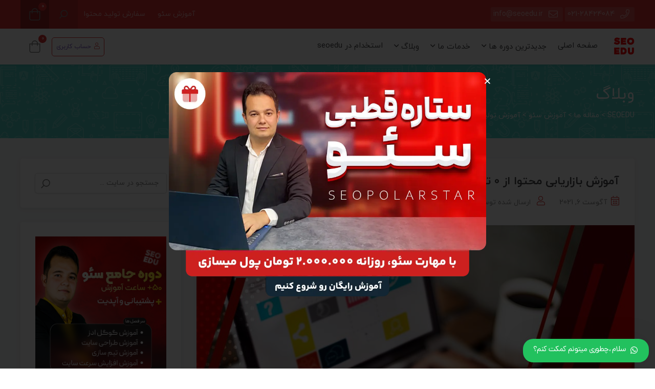

--- FILE ---
content_type: text/html; charset=UTF-8
request_url: https://seoedu.ir/content-marketing-tutorial/
body_size: 47349
content:
 <!DOCTYPE html>
<html itemscope itemtype="http://schema.org/WebPage" dir="rtl" lang="fa-IR" prefix="og: https://ogp.me/ns#">
<head>
<!-- Google Tag Manager --> 
<script>(function(w,d,s,l,i){w[l]=w[l]||[];w[l].push({'gtm.start': 
new Date().getTime(),event:'gtm.js'});var f=d.getElementsByTagName(s)[0], 
j=d.createElement(s),dl=l!='dataLayer'?'&l='+l:'';j.async=true;j.src= 
'https://www.googletagmanager.com/gtm.js?id='+i+dl;f.parentNode.insertBefore(j,f); 
})(window,document,'script','dataLayer','GTM-K735LCL');</script> 
<!-- End Google Tag Manager -->
<script> 
    !function (t, e, n) { 
        t.yektanetAnalyticsObject = n, t[n] = t[n] || function () { 
            t[n].q.push(arguments) 
        }, t[n].q = t[n].q || []; 
        var a = new Date, r = a.getFullYear().toString() + "0" + a.getMonth() + "0" + a.getDate() + "0" + a.getHours(), 
            c = e.getElementsByTagName("script")[0], s = e.createElement("script"); 
        s.id = "ua-script-XPlbk0cX"; s.dataset.analyticsobject = n; 
        s.async = 1; s.type = "text/javascript"; 
        s.src = "https://cdn.yektanet.com/rg_woebegone/scripts_v3/XPlbk0cX/rg.complete.js?v=" + r, c.parentNode.insertBefore(s, c) 
    }(window, document, "yektanet"); 
</script>
	<meta charset="UTF-8">
	<meta name="viewport" content="width=device-width, initial-scale=1">
	<link rel="profile" href="http://gmpg.org/xfn/11">
	<link rel="pingback" href="https://seoedu.ir/xmlrpc.php">

	
<!-- بهینه‌سازی موتور جستجو توسط Rank Math - https://rankmath.com/ -->
<title>آموزش بازاریابی محتوا + رایگان + از سیر تا پیاز بازاریابی</title>
<meta name="description" content="آموزش بازاریابی محتوا، بازاریابی محتوایی چیست و چه ترفند ها و نکاتی درمورد آن وجود دارد، در این مقاله از سیر تا پیاز بازاریابی محتوا را به شما خواهیم گفت."/>
<meta name="robots" content="follow, index, max-snippet:-1, max-video-preview:-1, max-image-preview:large"/>
<link rel="canonical" href="https://seoedu.ir/content-marketing-tutorial/" />
<meta property="og:locale" content="fa_IR" />
<meta property="og:type" content="article" />
<meta property="og:title" content="آموزش بازاریابی محتوا + رایگان + از سیر تا پیاز بازاریابی" />
<meta property="og:description" content="آموزش بازاریابی محتوا، بازاریابی محتوایی چیست و چه ترفند ها و نکاتی درمورد آن وجود دارد، در این مقاله از سیر تا پیاز بازاریابی محتوا را به شما خواهیم گفت." />
<meta property="og:url" content="https://seoedu.ir/content-marketing-tutorial/" />
<meta property="og:site_name" content="SEOEDU" />
<meta property="article:section" content="آموزش سئو" />
<meta property="og:updated_time" content="2023-05-31T20:56:16+04:30" />
<meta property="og:image" content="https://seoedu.ir/wp-content/uploads/2021/08/content-marketing-tutorial.jpg" />
<meta property="og:image:secure_url" content="https://seoedu.ir/wp-content/uploads/2021/08/content-marketing-tutorial.jpg" />
<meta property="og:image:width" content="850" />
<meta property="og:image:height" content="549" />
<meta property="og:image:alt" content="آموزش بازاریابی محتوا" />
<meta property="og:image:type" content="image/jpeg" />
<meta property="article:published_time" content="2021-08-06T10:43:05+04:30" />
<meta property="article:modified_time" content="2023-05-31T20:56:16+04:30" />
<meta name="twitter:card" content="summary_large_image" />
<meta name="twitter:title" content="آموزش بازاریابی محتوا + رایگان + از سیر تا پیاز بازاریابی" />
<meta name="twitter:description" content="آموزش بازاریابی محتوا، بازاریابی محتوایی چیست و چه ترفند ها و نکاتی درمورد آن وجود دارد، در این مقاله از سیر تا پیاز بازاریابی محتوا را به شما خواهیم گفت." />
<meta name="twitter:image" content="https://seoedu.ir/wp-content/uploads/2021/08/content-marketing-tutorial.jpg" />
<meta name="twitter:label1" content="نویسنده" />
<meta name="twitter:data1" content="محمدرضا دهقانی" />
<meta name="twitter:label2" content="زمان خواندن" />
<meta name="twitter:data2" content="21 دقیقه" />
<script type="application/ld+json" class="rank-math-schema">{"@context":"https://schema.org","@graph":[{"@type":"Place","@id":"https://seoedu.ir/#place","address":{"@type":"PostalAddress","streetAddress":"\u06cc\u0632\u0631\u062f\u060c \u0645\u06cc\u0628\u062f","addressLocality":"\u0645\u06cc\u0628\u062f","addressRegion":"\u0645\u06cc\u0628\u062f","postalCode":"1234567890","addressCountry":"\u0627\u06cc\u0631\u0627\u0646"}},{"@type":"Organization","@id":"https://seoedu.ir/#organization","name":"SEOEDU","url":"https://seoedu.ir","email":"info@seoedu.ir","address":{"@type":"PostalAddress","streetAddress":"\u06cc\u0632\u0631\u062f\u060c \u0645\u06cc\u0628\u062f","addressLocality":"\u0645\u06cc\u0628\u062f","addressRegion":"\u0645\u06cc\u0628\u062f","postalCode":"1234567890","addressCountry":"\u0627\u06cc\u0631\u0627\u0646"},"contactPoint":[{"@type":"ContactPoint","telephone":"989130904084+","contactType":"customer support"}],"location":{"@id":"https://seoedu.ir/#place"}},{"@type":"WebSite","@id":"https://seoedu.ir/#website","url":"https://seoedu.ir","name":"SEOEDU","publisher":{"@id":"https://seoedu.ir/#organization"},"inLanguage":"fa-IR"},{"@type":"ImageObject","@id":"https://seoedu.ir/wp-content/uploads/2021/08/content-marketing-tutorial.jpg","url":"https://seoedu.ir/wp-content/uploads/2021/08/content-marketing-tutorial.jpg","width":"850","height":"549","caption":"\u0622\u0645\u0648\u0632\u0634 \u0628\u0627\u0632\u0627\u0631\u06cc\u0627\u0628\u06cc \u0645\u062d\u062a\u0648\u0627","inLanguage":"fa-IR"},{"@type":"WebPage","@id":"https://seoedu.ir/content-marketing-tutorial/#webpage","url":"https://seoedu.ir/content-marketing-tutorial/","name":"\u0622\u0645\u0648\u0632\u0634 \u0628\u0627\u0632\u0627\u0631\u06cc\u0627\u0628\u06cc \u0645\u062d\u062a\u0648\u0627 + \u0631\u0627\u06cc\u06af\u0627\u0646 + \u0627\u0632 \u0633\u06cc\u0631 \u062a\u0627 \u067e\u06cc\u0627\u0632 \u0628\u0627\u0632\u0627\u0631\u06cc\u0627\u0628\u06cc","datePublished":"2021-08-06T10:43:05+04:30","dateModified":"2023-05-31T20:56:16+04:30","isPartOf":{"@id":"https://seoedu.ir/#website"},"primaryImageOfPage":{"@id":"https://seoedu.ir/wp-content/uploads/2021/08/content-marketing-tutorial.jpg"},"inLanguage":"fa-IR"},{"@type":"Person","@id":"https://seoedu.ir/author/126/","name":"\u0645\u062d\u0645\u062f\u0631\u0636\u0627 \u062f\u0647\u0642\u0627\u0646\u06cc","url":"https://seoedu.ir/author/126/","image":{"@type":"ImageObject","@id":"https://secure.gravatar.com/avatar/e15ed67155f95edbd6aa7fb81059dfda58d035083a5381485bc4f85489408db1?s=96&amp;d=mm&amp;r=g","url":"https://secure.gravatar.com/avatar/e15ed67155f95edbd6aa7fb81059dfda58d035083a5381485bc4f85489408db1?s=96&amp;d=mm&amp;r=g","caption":"\u0645\u062d\u0645\u062f\u0631\u0636\u0627 \u062f\u0647\u0642\u0627\u0646\u06cc","inLanguage":"fa-IR"},"worksFor":{"@id":"https://seoedu.ir/#organization"}},{"@type":"BlogPosting","headline":"\u0622\u0645\u0648\u0632\u0634 \u0628\u0627\u0632\u0627\u0631\u06cc\u0627\u0628\u06cc \u0645\u062d\u062a\u0648\u0627 + \u0631\u0627\u06cc\u06af\u0627\u0646 + \u0627\u0632 \u0633\u06cc\u0631 \u062a\u0627 \u067e\u06cc\u0627\u0632 \u0628\u0627\u0632\u0627\u0631\u06cc\u0627\u0628\u06cc","keywords":"\u0622\u0645\u0648\u0632\u0634 \u0628\u0627\u0632\u0627\u0631\u06cc\u0627\u0628\u06cc \u0645\u062d\u062a\u0648\u0627","datePublished":"2021-08-06T10:43:05+04:30","dateModified":"2023-05-31T20:56:16+04:30","articleSection":"\u0622\u0645\u0648\u0632\u0634 \u062a\u0648\u0644\u06cc\u062f \u0645\u062d\u062a\u0648\u0627, \u0622\u0645\u0648\u0632\u0634 \u0633\u0626\u0648","author":{"@id":"https://seoedu.ir/author/126/","name":"\u0645\u062d\u0645\u062f\u0631\u0636\u0627 \u062f\u0647\u0642\u0627\u0646\u06cc"},"publisher":{"@id":"https://seoedu.ir/#organization"},"description":"\u0622\u0645\u0648\u0632\u0634 \u0628\u0627\u0632\u0627\u0631\u06cc\u0627\u0628\u06cc \u0645\u062d\u062a\u0648\u0627\u060c \u0628\u0627\u0632\u0627\u0631\u06cc\u0627\u0628\u06cc \u0645\u062d\u062a\u0648\u0627\u06cc\u06cc \u0686\u06cc\u0633\u062a \u0648 \u0686\u0647 \u062a\u0631\u0641\u0646\u062f \u0647\u0627 \u0648 \u0646\u06a9\u0627\u062a\u06cc \u062f\u0631\u0645\u0648\u0631\u062f \u0622\u0646 \u0648\u062c\u0648\u062f \u062f\u0627\u0631\u062f\u060c \u062f\u0631 \u0627\u06cc\u0646 \u0645\u0642\u0627\u0644\u0647 \u0627\u0632 \u0633\u06cc\u0631 \u062a\u0627 \u067e\u06cc\u0627\u0632 \u0628\u0627\u0632\u0627\u0631\u06cc\u0627\u0628\u06cc \u0645\u062d\u062a\u0648\u0627 \u0631\u0627 \u0628\u0647 \u0634\u0645\u0627 \u062e\u0648\u0627\u0647\u06cc\u0645 \u06af\u0641\u062a.","name":"\u0622\u0645\u0648\u0632\u0634 \u0628\u0627\u0632\u0627\u0631\u06cc\u0627\u0628\u06cc \u0645\u062d\u062a\u0648\u0627 + \u0631\u0627\u06cc\u06af\u0627\u0646 + \u0627\u0632 \u0633\u06cc\u0631 \u062a\u0627 \u067e\u06cc\u0627\u0632 \u0628\u0627\u0632\u0627\u0631\u06cc\u0627\u0628\u06cc","@id":"https://seoedu.ir/content-marketing-tutorial/#richSnippet","isPartOf":{"@id":"https://seoedu.ir/content-marketing-tutorial/#webpage"},"image":{"@id":"https://seoedu.ir/wp-content/uploads/2021/08/content-marketing-tutorial.jpg"},"inLanguage":"fa-IR","mainEntityOfPage":{"@id":"https://seoedu.ir/content-marketing-tutorial/#webpage"}}]}</script>
<!-- /افزونه سئو ورپرس Rank Math -->

<link rel="alternate" title="oEmbed (JSON)" type="application/json+oembed" href="https://seoedu.ir/wp-json/oembed/1.0/embed?url=https%3A%2F%2Fseoedu.ir%2Fcontent-marketing-tutorial%2F" />
<link rel="alternate" title="oEmbed (XML)" type="text/xml+oembed" href="https://seoedu.ir/wp-json/oembed/1.0/embed?url=https%3A%2F%2Fseoedu.ir%2Fcontent-marketing-tutorial%2F&#038;format=xml" />
<style id='wp-img-auto-sizes-contain-inline-css' type='text/css'>
img:is([sizes=auto i],[sizes^="auto," i]){contain-intrinsic-size:3000px 1500px}
/*# sourceURL=wp-img-auto-sizes-contain-inline-css */
</style>
<link rel='stylesheet' id='magnific-popup-css' href='https://seoedu.ir/wp-content/themes/studiare/assets/css/magnific-popup.css' type='text/css' media='all' />
<link rel='stylesheet' id='select2-css' href='https://seoedu.ir/wp-content/themes/studiare/assets/css/select2.min.css' type='text/css' media='all' />
<link rel='stylesheet' id='owl-carousel-css' href='https://seoedu.ir/wp-content/themes/studiare/assets/css/owl.carousel.min.css' type='text/css' media='all' />
<link rel='stylesheet' id='studiare-style-css' href='https://seoedu.ir/wp-content/themes/studiare/style.css' type='text/css' media='all' />
<style id='studiare-style-inline-css' type='text/css'>

		/* Header Settings */
        .site-header {
            min-height: 40px !important;
        }

        .site-header .site-logo .studiare-logo-wrap img {
			max-width: 50px;
		}

        .site-header .site-logo .studiare-logo-wrap {
			padding-top: 10px;
			padding-right: 20px;
			padding-bottom: 10px;
			padding-left: 0;
		}

		
/*# sourceURL=studiare-style-inline-css */
</style>
<link rel='stylesheet' id='font-awesome-css-css' href='https://seoedu.ir/wp-content/themes/studiare/assets/css/fonawesomeall.min.css' type='text/css' media='all' />
<link rel='stylesheet' id='sc-min-hint-css' href='https://seoedu.ir/wp-content/themes/studiare/assets/css/sc-min-hint.css' type='text/css' media='all' />
<link rel='stylesheet' id='toastr-css' href='https://seoedu.ir/wp-content/themes/studiare/assets/css/toastr.css' type='text/css' media='all' />
<style id='wp-emoji-styles-inline-css' type='text/css'>

	img.wp-smiley, img.emoji {
		display: inline !important;
		border: none !important;
		box-shadow: none !important;
		height: 1em !important;
		width: 1em !important;
		margin: 0 0.07em !important;
		vertical-align: -0.1em !important;
		background: none !important;
		padding: 0 !important;
	}
/*# sourceURL=wp-emoji-styles-inline-css */
</style>
<link rel='stylesheet' id='wp-block-library-rtl-css' href='https://seoedu.ir/wp-includes/css/dist/block-library/style-rtl.min.css' type='text/css' media='all' />
<style id='wp-block-image-inline-css' type='text/css'>
.wp-block-image>a,.wp-block-image>figure>a{display:inline-block}.wp-block-image img{box-sizing:border-box;height:auto;max-width:100%;vertical-align:bottom}@media not (prefers-reduced-motion){.wp-block-image img.hide{visibility:hidden}.wp-block-image img.show{animation:show-content-image .4s}}.wp-block-image[style*=border-radius] img,.wp-block-image[style*=border-radius]>a{border-radius:inherit}.wp-block-image.has-custom-border img{box-sizing:border-box}.wp-block-image.aligncenter{text-align:center}.wp-block-image.alignfull>a,.wp-block-image.alignwide>a{width:100%}.wp-block-image.alignfull img,.wp-block-image.alignwide img{height:auto;width:100%}.wp-block-image .aligncenter,.wp-block-image .alignleft,.wp-block-image .alignright,.wp-block-image.aligncenter,.wp-block-image.alignleft,.wp-block-image.alignright{display:table}.wp-block-image .aligncenter>figcaption,.wp-block-image .alignleft>figcaption,.wp-block-image .alignright>figcaption,.wp-block-image.aligncenter>figcaption,.wp-block-image.alignleft>figcaption,.wp-block-image.alignright>figcaption{caption-side:bottom;display:table-caption}.wp-block-image .alignleft{float:left;margin:.5em 1em .5em 0}.wp-block-image .alignright{float:right;margin:.5em 0 .5em 1em}.wp-block-image .aligncenter{margin-left:auto;margin-right:auto}.wp-block-image :where(figcaption){margin-bottom:1em;margin-top:.5em}.wp-block-image.is-style-circle-mask img{border-radius:9999px}@supports ((-webkit-mask-image:none) or (mask-image:none)) or (-webkit-mask-image:none){.wp-block-image.is-style-circle-mask img{border-radius:0;-webkit-mask-image:url('data:image/svg+xml;utf8,<svg viewBox="0 0 100 100" xmlns="http://www.w3.org/2000/svg"><circle cx="50" cy="50" r="50"/></svg>');mask-image:url('data:image/svg+xml;utf8,<svg viewBox="0 0 100 100" xmlns="http://www.w3.org/2000/svg"><circle cx="50" cy="50" r="50"/></svg>');mask-mode:alpha;-webkit-mask-position:center;mask-position:center;-webkit-mask-repeat:no-repeat;mask-repeat:no-repeat;-webkit-mask-size:contain;mask-size:contain}}:root :where(.wp-block-image.is-style-rounded img,.wp-block-image .is-style-rounded img){border-radius:9999px}.wp-block-image figure{margin:0}.wp-lightbox-container{display:flex;flex-direction:column;position:relative}.wp-lightbox-container img{cursor:zoom-in}.wp-lightbox-container img:hover+button{opacity:1}.wp-lightbox-container button{align-items:center;backdrop-filter:blur(16px) saturate(180%);background-color:#5a5a5a40;border:none;border-radius:4px;cursor:zoom-in;display:flex;height:20px;justify-content:center;left:16px;opacity:0;padding:0;position:absolute;text-align:center;top:16px;width:20px;z-index:100}@media not (prefers-reduced-motion){.wp-lightbox-container button{transition:opacity .2s ease}}.wp-lightbox-container button:focus-visible{outline:3px auto #5a5a5a40;outline:3px auto -webkit-focus-ring-color;outline-offset:3px}.wp-lightbox-container button:hover{cursor:pointer;opacity:1}.wp-lightbox-container button:focus{opacity:1}.wp-lightbox-container button:focus,.wp-lightbox-container button:hover,.wp-lightbox-container button:not(:hover):not(:active):not(.has-background){background-color:#5a5a5a40;border:none}.wp-lightbox-overlay{box-sizing:border-box;cursor:zoom-out;height:100vh;overflow:hidden;position:fixed;right:0;top:0;visibility:hidden;width:100%;z-index:100000}.wp-lightbox-overlay .close-button{align-items:center;cursor:pointer;display:flex;justify-content:center;left:calc(env(safe-area-inset-left) + 16px);min-height:40px;min-width:40px;padding:0;position:absolute;top:calc(env(safe-area-inset-top) + 16px);z-index:5000000}.wp-lightbox-overlay .close-button:focus,.wp-lightbox-overlay .close-button:hover,.wp-lightbox-overlay .close-button:not(:hover):not(:active):not(.has-background){background:none;border:none}.wp-lightbox-overlay .lightbox-image-container{height:var(--wp--lightbox-container-height);overflow:hidden;position:absolute;right:50%;top:50%;transform:translate(50%,-50%);transform-origin:top right;width:var(--wp--lightbox-container-width);z-index:9999999999}.wp-lightbox-overlay .wp-block-image{align-items:center;box-sizing:border-box;display:flex;height:100%;justify-content:center;margin:0;position:relative;transform-origin:100% 0;width:100%;z-index:3000000}.wp-lightbox-overlay .wp-block-image img{height:var(--wp--lightbox-image-height);min-height:var(--wp--lightbox-image-height);min-width:var(--wp--lightbox-image-width);width:var(--wp--lightbox-image-width)}.wp-lightbox-overlay .wp-block-image figcaption{display:none}.wp-lightbox-overlay button{background:none;border:none}.wp-lightbox-overlay .scrim{background-color:#fff;height:100%;opacity:.9;position:absolute;width:100%;z-index:2000000}.wp-lightbox-overlay.active{visibility:visible}@media not (prefers-reduced-motion){.wp-lightbox-overlay.active{animation:turn-on-visibility .25s both}.wp-lightbox-overlay.active img{animation:turn-on-visibility .35s both}.wp-lightbox-overlay.show-closing-animation:not(.active){animation:turn-off-visibility .35s both}.wp-lightbox-overlay.show-closing-animation:not(.active) img{animation:turn-off-visibility .25s both}.wp-lightbox-overlay.zoom.active{animation:none;opacity:1;visibility:visible}.wp-lightbox-overlay.zoom.active .lightbox-image-container{animation:lightbox-zoom-in .4s}.wp-lightbox-overlay.zoom.active .lightbox-image-container img{animation:none}.wp-lightbox-overlay.zoom.active .scrim{animation:turn-on-visibility .4s forwards}.wp-lightbox-overlay.zoom.show-closing-animation:not(.active){animation:none}.wp-lightbox-overlay.zoom.show-closing-animation:not(.active) .lightbox-image-container{animation:lightbox-zoom-out .4s}.wp-lightbox-overlay.zoom.show-closing-animation:not(.active) .lightbox-image-container img{animation:none}.wp-lightbox-overlay.zoom.show-closing-animation:not(.active) .scrim{animation:turn-off-visibility .4s forwards}}@keyframes show-content-image{0%{visibility:hidden}99%{visibility:hidden}to{visibility:visible}}@keyframes turn-on-visibility{0%{opacity:0}to{opacity:1}}@keyframes turn-off-visibility{0%{opacity:1;visibility:visible}99%{opacity:0;visibility:visible}to{opacity:0;visibility:hidden}}@keyframes lightbox-zoom-in{0%{transform:translate(calc(((-100vw + var(--wp--lightbox-scrollbar-width))/2 + var(--wp--lightbox-initial-left-position))*-1),calc(-50vh + var(--wp--lightbox-initial-top-position))) scale(var(--wp--lightbox-scale))}to{transform:translate(50%,-50%) scale(1)}}@keyframes lightbox-zoom-out{0%{transform:translate(50%,-50%) scale(1);visibility:visible}99%{visibility:visible}to{transform:translate(calc(((-100vw + var(--wp--lightbox-scrollbar-width))/2 + var(--wp--lightbox-initial-left-position))*-1),calc(-50vh + var(--wp--lightbox-initial-top-position))) scale(var(--wp--lightbox-scale));visibility:hidden}}
/*# sourceURL=https://seoedu.ir/wp-includes/blocks/image/style.min.css */
</style>
<link rel='stylesheet' id='wc-blocks-style-rtl-css' href='https://seoedu.ir/wp-content/plugins/woocommerce/assets/client/blocks/wc-blocks-rtl.css' type='text/css' media='all' />
<style id='global-styles-inline-css' type='text/css'>
:root{--wp--preset--aspect-ratio--square: 1;--wp--preset--aspect-ratio--4-3: 4/3;--wp--preset--aspect-ratio--3-4: 3/4;--wp--preset--aspect-ratio--3-2: 3/2;--wp--preset--aspect-ratio--2-3: 2/3;--wp--preset--aspect-ratio--16-9: 16/9;--wp--preset--aspect-ratio--9-16: 9/16;--wp--preset--color--black: #000000;--wp--preset--color--cyan-bluish-gray: #abb8c3;--wp--preset--color--white: #ffffff;--wp--preset--color--pale-pink: #f78da7;--wp--preset--color--vivid-red: #cf2e2e;--wp--preset--color--luminous-vivid-orange: #ff6900;--wp--preset--color--luminous-vivid-amber: #fcb900;--wp--preset--color--light-green-cyan: #7bdcb5;--wp--preset--color--vivid-green-cyan: #00d084;--wp--preset--color--pale-cyan-blue: #8ed1fc;--wp--preset--color--vivid-cyan-blue: #0693e3;--wp--preset--color--vivid-purple: #9b51e0;--wp--preset--gradient--vivid-cyan-blue-to-vivid-purple: linear-gradient(135deg,rgb(6,147,227) 0%,rgb(155,81,224) 100%);--wp--preset--gradient--light-green-cyan-to-vivid-green-cyan: linear-gradient(135deg,rgb(122,220,180) 0%,rgb(0,208,130) 100%);--wp--preset--gradient--luminous-vivid-amber-to-luminous-vivid-orange: linear-gradient(135deg,rgb(252,185,0) 0%,rgb(255,105,0) 100%);--wp--preset--gradient--luminous-vivid-orange-to-vivid-red: linear-gradient(135deg,rgb(255,105,0) 0%,rgb(207,46,46) 100%);--wp--preset--gradient--very-light-gray-to-cyan-bluish-gray: linear-gradient(135deg,rgb(238,238,238) 0%,rgb(169,184,195) 100%);--wp--preset--gradient--cool-to-warm-spectrum: linear-gradient(135deg,rgb(74,234,220) 0%,rgb(151,120,209) 20%,rgb(207,42,186) 40%,rgb(238,44,130) 60%,rgb(251,105,98) 80%,rgb(254,248,76) 100%);--wp--preset--gradient--blush-light-purple: linear-gradient(135deg,rgb(255,206,236) 0%,rgb(152,150,240) 100%);--wp--preset--gradient--blush-bordeaux: linear-gradient(135deg,rgb(254,205,165) 0%,rgb(254,45,45) 50%,rgb(107,0,62) 100%);--wp--preset--gradient--luminous-dusk: linear-gradient(135deg,rgb(255,203,112) 0%,rgb(199,81,192) 50%,rgb(65,88,208) 100%);--wp--preset--gradient--pale-ocean: linear-gradient(135deg,rgb(255,245,203) 0%,rgb(182,227,212) 50%,rgb(51,167,181) 100%);--wp--preset--gradient--electric-grass: linear-gradient(135deg,rgb(202,248,128) 0%,rgb(113,206,126) 100%);--wp--preset--gradient--midnight: linear-gradient(135deg,rgb(2,3,129) 0%,rgb(40,116,252) 100%);--wp--preset--font-size--small: 13px;--wp--preset--font-size--medium: 20px;--wp--preset--font-size--large: 36px;--wp--preset--font-size--x-large: 42px;--wp--preset--spacing--20: 0.44rem;--wp--preset--spacing--30: 0.67rem;--wp--preset--spacing--40: 1rem;--wp--preset--spacing--50: 1.5rem;--wp--preset--spacing--60: 2.25rem;--wp--preset--spacing--70: 3.38rem;--wp--preset--spacing--80: 5.06rem;--wp--preset--shadow--natural: 6px 6px 9px rgba(0, 0, 0, 0.2);--wp--preset--shadow--deep: 12px 12px 50px rgba(0, 0, 0, 0.4);--wp--preset--shadow--sharp: 6px 6px 0px rgba(0, 0, 0, 0.2);--wp--preset--shadow--outlined: 6px 6px 0px -3px rgb(255, 255, 255), 6px 6px rgb(0, 0, 0);--wp--preset--shadow--crisp: 6px 6px 0px rgb(0, 0, 0);}:where(.is-layout-flex){gap: 0.5em;}:where(.is-layout-grid){gap: 0.5em;}body .is-layout-flex{display: flex;}.is-layout-flex{flex-wrap: wrap;align-items: center;}.is-layout-flex > :is(*, div){margin: 0;}body .is-layout-grid{display: grid;}.is-layout-grid > :is(*, div){margin: 0;}:where(.wp-block-columns.is-layout-flex){gap: 2em;}:where(.wp-block-columns.is-layout-grid){gap: 2em;}:where(.wp-block-post-template.is-layout-flex){gap: 1.25em;}:where(.wp-block-post-template.is-layout-grid){gap: 1.25em;}.has-black-color{color: var(--wp--preset--color--black) !important;}.has-cyan-bluish-gray-color{color: var(--wp--preset--color--cyan-bluish-gray) !important;}.has-white-color{color: var(--wp--preset--color--white) !important;}.has-pale-pink-color{color: var(--wp--preset--color--pale-pink) !important;}.has-vivid-red-color{color: var(--wp--preset--color--vivid-red) !important;}.has-luminous-vivid-orange-color{color: var(--wp--preset--color--luminous-vivid-orange) !important;}.has-luminous-vivid-amber-color{color: var(--wp--preset--color--luminous-vivid-amber) !important;}.has-light-green-cyan-color{color: var(--wp--preset--color--light-green-cyan) !important;}.has-vivid-green-cyan-color{color: var(--wp--preset--color--vivid-green-cyan) !important;}.has-pale-cyan-blue-color{color: var(--wp--preset--color--pale-cyan-blue) !important;}.has-vivid-cyan-blue-color{color: var(--wp--preset--color--vivid-cyan-blue) !important;}.has-vivid-purple-color{color: var(--wp--preset--color--vivid-purple) !important;}.has-black-background-color{background-color: var(--wp--preset--color--black) !important;}.has-cyan-bluish-gray-background-color{background-color: var(--wp--preset--color--cyan-bluish-gray) !important;}.has-white-background-color{background-color: var(--wp--preset--color--white) !important;}.has-pale-pink-background-color{background-color: var(--wp--preset--color--pale-pink) !important;}.has-vivid-red-background-color{background-color: var(--wp--preset--color--vivid-red) !important;}.has-luminous-vivid-orange-background-color{background-color: var(--wp--preset--color--luminous-vivid-orange) !important;}.has-luminous-vivid-amber-background-color{background-color: var(--wp--preset--color--luminous-vivid-amber) !important;}.has-light-green-cyan-background-color{background-color: var(--wp--preset--color--light-green-cyan) !important;}.has-vivid-green-cyan-background-color{background-color: var(--wp--preset--color--vivid-green-cyan) !important;}.has-pale-cyan-blue-background-color{background-color: var(--wp--preset--color--pale-cyan-blue) !important;}.has-vivid-cyan-blue-background-color{background-color: var(--wp--preset--color--vivid-cyan-blue) !important;}.has-vivid-purple-background-color{background-color: var(--wp--preset--color--vivid-purple) !important;}.has-black-border-color{border-color: var(--wp--preset--color--black) !important;}.has-cyan-bluish-gray-border-color{border-color: var(--wp--preset--color--cyan-bluish-gray) !important;}.has-white-border-color{border-color: var(--wp--preset--color--white) !important;}.has-pale-pink-border-color{border-color: var(--wp--preset--color--pale-pink) !important;}.has-vivid-red-border-color{border-color: var(--wp--preset--color--vivid-red) !important;}.has-luminous-vivid-orange-border-color{border-color: var(--wp--preset--color--luminous-vivid-orange) !important;}.has-luminous-vivid-amber-border-color{border-color: var(--wp--preset--color--luminous-vivid-amber) !important;}.has-light-green-cyan-border-color{border-color: var(--wp--preset--color--light-green-cyan) !important;}.has-vivid-green-cyan-border-color{border-color: var(--wp--preset--color--vivid-green-cyan) !important;}.has-pale-cyan-blue-border-color{border-color: var(--wp--preset--color--pale-cyan-blue) !important;}.has-vivid-cyan-blue-border-color{border-color: var(--wp--preset--color--vivid-cyan-blue) !important;}.has-vivid-purple-border-color{border-color: var(--wp--preset--color--vivid-purple) !important;}.has-vivid-cyan-blue-to-vivid-purple-gradient-background{background: var(--wp--preset--gradient--vivid-cyan-blue-to-vivid-purple) !important;}.has-light-green-cyan-to-vivid-green-cyan-gradient-background{background: var(--wp--preset--gradient--light-green-cyan-to-vivid-green-cyan) !important;}.has-luminous-vivid-amber-to-luminous-vivid-orange-gradient-background{background: var(--wp--preset--gradient--luminous-vivid-amber-to-luminous-vivid-orange) !important;}.has-luminous-vivid-orange-to-vivid-red-gradient-background{background: var(--wp--preset--gradient--luminous-vivid-orange-to-vivid-red) !important;}.has-very-light-gray-to-cyan-bluish-gray-gradient-background{background: var(--wp--preset--gradient--very-light-gray-to-cyan-bluish-gray) !important;}.has-cool-to-warm-spectrum-gradient-background{background: var(--wp--preset--gradient--cool-to-warm-spectrum) !important;}.has-blush-light-purple-gradient-background{background: var(--wp--preset--gradient--blush-light-purple) !important;}.has-blush-bordeaux-gradient-background{background: var(--wp--preset--gradient--blush-bordeaux) !important;}.has-luminous-dusk-gradient-background{background: var(--wp--preset--gradient--luminous-dusk) !important;}.has-pale-ocean-gradient-background{background: var(--wp--preset--gradient--pale-ocean) !important;}.has-electric-grass-gradient-background{background: var(--wp--preset--gradient--electric-grass) !important;}.has-midnight-gradient-background{background: var(--wp--preset--gradient--midnight) !important;}.has-small-font-size{font-size: var(--wp--preset--font-size--small) !important;}.has-medium-font-size{font-size: var(--wp--preset--font-size--medium) !important;}.has-large-font-size{font-size: var(--wp--preset--font-size--large) !important;}.has-x-large-font-size{font-size: var(--wp--preset--font-size--x-large) !important;}
/*# sourceURL=global-styles-inline-css */
</style>

<style id='classic-theme-styles-inline-css' type='text/css'>
/*! This file is auto-generated */
.wp-block-button__link{color:#fff;background-color:#32373c;border-radius:9999px;box-shadow:none;text-decoration:none;padding:calc(.667em + 2px) calc(1.333em + 2px);font-size:1.125em}.wp-block-file__button{background:#32373c;color:#fff;text-decoration:none}
/*# sourceURL=/wp-includes/css/classic-themes.min.css */
</style>
<link rel='stylesheet' id='ASRating_public_style-css' href='https://seoedu.ir/wp-content/plugins/ASRating/public/css/public-style.css' type='text/css' media='all' />
<link rel='stylesheet' id='wp-faq-schema-jquery-ui-css' href='https://seoedu.ir/wp-content/plugins/faq-schema-for-pages-and-posts//css/jquery-ui.css' type='text/css' media='all' />
<link rel='stylesheet' id='wpa-css-css' href='https://seoedu.ir/wp-content/plugins/honeypot/includes/css/wpa.css' type='text/css' media='all' />
<link rel='stylesheet' id='mabel-wheel-of-fortune-css' href='https://seoedu.ir/wp-content/plugins/mabel-wheel-of-fortune/public/css/public.min.css' type='text/css' media='all' />
<link rel='stylesheet' id='spot-shop-css' href='https://seoedu.ir/wp-content/plugins/spotplayer/shop.css' type='text/css' media='all' />
<style id='spot-shop-inline-css' type='text/css'>
#sp_license > BUTTON {background: #6611dd} #sp B {color: #6611dd} #sp_players > DIV {background: rgba(102,17,221,0.05)}
/*# sourceURL=spot-shop-inline-css */
</style>
<link rel='stylesheet' id='custom-user-wotaraheto-css' href='https://seoedu.ir/wp-content/plugins/two-easy-sell-woocommerce//assets/css/custom-user.css' type='text/css' media='all' />
<style id='woocommerce-inline-inline-css' type='text/css'>
.woocommerce form .form-row .required { visibility: visible; }
/*# sourceURL=woocommerce-inline-inline-css */
</style>
<link rel='stylesheet' id='avans_front-css' href='https://seoedu.ir/wp-content/plugins/wp-score-gamification/assets/css/front.min.css' type='text/css' media='all' />
<link rel='stylesheet' id='rtl-studiare-front-css' href='https://seoedu.ir/wp-content/plugins/studiare-core/includes/css/rtl-studiare-front.css' type='text/css' media='all' />
<link rel='stylesheet' id='wpsms-front-css' href='https://seoedu.ir/wp-content/plugins/wp-sms/assets/css/front-styles.css' type='text/css' media='all' />
<link rel='stylesheet' id='brands-styles-css' href='https://seoedu.ir/wp-content/plugins/woocommerce/assets/css/brands.css' type='text/css' media='all' />
<link rel='stylesheet' id='studiare-main-css' href='https://seoedu.ir/wp-content/themes/studiare/assets/css/studiare.css' type='text/css' media='all' />
<link rel='stylesheet' id='studiare-rtl-css' href='https://seoedu.ir/wp-content/themes/studiare/rtl.css' type='text/css' media='all' />
<link rel='stylesheet' id='elementor-frontend-css' href='https://seoedu.ir/wp-content/plugins/elementor/assets/css/frontend-rtl.min.css' type='text/css' media='all' />
<style id='elementor-frontend-inline-css' type='text/css'>
.elementor-kit-2833{--e-global-color-primary:#6EC1E4;--e-global-color-secondary:#54595F;--e-global-color-text:#7A7A7A;--e-global-color-accent:#61CE70;--e-global-color-8254ccc:#FF0000;--e-global-color-1d44d32b:#23A455;--e-global-color-7564b913:#000;--e-global-color-68ef11be:#FFF;--e-global-color-e41da04:#3A3D41;--e-global-color-f6ea728:#DB0000;--e-global-typography-primary-font-family:"Roboto";--e-global-typography-primary-font-weight:600;--e-global-typography-secondary-font-family:"Roboto Slab";--e-global-typography-secondary-font-weight:400;--e-global-typography-text-font-family:"Roboto";--e-global-typography-text-font-weight:400;--e-global-typography-accent-font-family:"Roboto";--e-global-typography-accent-font-weight:500;}.elementor-kit-2833 button,.elementor-kit-2833 input[type="button"],.elementor-kit-2833 input[type="submit"],.elementor-kit-2833 .elementor-button{color:#FFFFFF;}.elementor-section.elementor-section-boxed > .elementor-container{max-width:1140px;}.e-con{--container-max-width:1140px;}.elementor-widget:not(:last-child){margin-block-end:20px;}.elementor-element{--widgets-spacing:20px 20px;--widgets-spacing-row:20px;--widgets-spacing-column:20px;}{}h1.entry-title{display:var(--page-title-display);}@media(max-width:1024px){.elementor-section.elementor-section-boxed > .elementor-container{max-width:1024px;}.e-con{--container-max-width:1024px;}}@media(max-width:767px){.elementor-section.elementor-section-boxed > .elementor-container{max-width:767px;}.e-con{--container-max-width:767px;}}
.elementor-25892 .elementor-element.elementor-element-9913053{--display:flex;}.elementor-widget-image .widget-image-caption{color:var( --e-global-color-text );}#elementor-popup-modal-25892 .dialog-widget-content{background-color:#02010100;}#elementor-popup-modal-25892{background-color:rgba(0,0,0,.8);justify-content:center;align-items:center;pointer-events:all;}#elementor-popup-modal-25892 .dialog-message{width:640px;height:auto;}#elementor-popup-modal-25892 .dialog-close-button{display:flex;}#elementor-popup-modal-25892 .dialog-close-button i{color:#FFFFFF;}#elementor-popup-modal-25892 .dialog-close-button svg{fill:#FFFFFF;}@media(max-width:767px){.elementor-25892 .elementor-element.elementor-element-1acc003 img{width:100%;}#elementor-popup-modal-25892 .dialog-close-button{font-size:25px;}}
.elementor-25002 .elementor-element.elementor-element-27c3b12{--display:flex;}.elementor-widget-icon-list .elementor-icon-list-item:not(:last-child):after{border-color:var( --e-global-color-text );}.elementor-widget-icon-list .elementor-icon-list-icon i{color:var( --e-global-color-primary );}.elementor-widget-icon-list .elementor-icon-list-icon svg{fill:var( --e-global-color-primary );}.elementor-widget-icon-list .elementor-icon-list-text{color:var( --e-global-color-secondary );}.elementor-25002 .elementor-element.elementor-element-9dde4a0 .elementor-icon-list-icon i{transition:color 0.3s;}.elementor-25002 .elementor-element.elementor-element-9dde4a0 .elementor-icon-list-icon svg{transition:fill 0.3s;}.elementor-25002 .elementor-element.elementor-element-9dde4a0{--e-icon-list-icon-size:14px;--icon-vertical-offset:0px;}.elementor-25002 .elementor-element.elementor-element-9dde4a0 .elementor-icon-list-item > .elementor-icon-list-text, .elementor-25002 .elementor-element.elementor-element-9dde4a0 .elementor-icon-list-item > a{font-family:"YekanBakh", Sans-serif;font-size:16px;}.elementor-25002 .elementor-element.elementor-element-9dde4a0 .elementor-icon-list-text{color:#1D1D1D;transition:color 0.3s;}.elementor-25002 .elementor-element.elementor-element-9dde4a0 .elementor-icon-list-item:hover .elementor-icon-list-text{color:var( --e-global-color-f6ea728 );}#elementor-popup-modal-25002{background-color:rgba(0,0,0,.8);justify-content:center;align-items:center;pointer-events:all;}#elementor-popup-modal-25002 .dialog-message{width:640px;height:380px;align-items:flex-start;}#elementor-popup-modal-25002 .dialog-close-button{display:flex;}#elementor-popup-modal-25002 .dialog-widget-content{box-shadow:2px 8px 23px 3px rgba(0,0,0,0.2);}@media(max-width:767px){.elementor-25002 .elementor-element.elementor-element-9dde4a0 > .elementor-widget-container{margin:10px 0px 0px 0px;}.elementor-25002 .elementor-element.elementor-element-9dde4a0 .elementor-icon-list-items:not(.elementor-inline-items) .elementor-icon-list-item:not(:last-child){padding-block-end:calc(18px/2);}.elementor-25002 .elementor-element.elementor-element-9dde4a0 .elementor-icon-list-items:not(.elementor-inline-items) .elementor-icon-list-item:not(:first-child){margin-block-start:calc(18px/2);}.elementor-25002 .elementor-element.elementor-element-9dde4a0 .elementor-icon-list-items.elementor-inline-items .elementor-icon-list-item{margin-inline:calc(18px/2);}.elementor-25002 .elementor-element.elementor-element-9dde4a0 .elementor-icon-list-items.elementor-inline-items{margin-inline:calc(-18px/2);}.elementor-25002 .elementor-element.elementor-element-9dde4a0 .elementor-icon-list-items.elementor-inline-items .elementor-icon-list-item:after{inset-inline-end:calc(-18px/2);}.elementor-25002 .elementor-element.elementor-element-9dde4a0 .elementor-icon-list-item > .elementor-icon-list-text, .elementor-25002 .elementor-element.elementor-element-9dde4a0 .elementor-icon-list-item > a{font-size:18px;}#elementor-popup-modal-25002 .dialog-message{width:350px;height:400px;}#elementor-popup-modal-25002{align-items:flex-end;}#elementor-popup-modal-25002 .dialog-widget-content{border-radius:25px 25px 0px 0px;}#elementor-popup-modal-25002 .dialog-close-button{font-size:28px;}}/* Start Custom Fonts CSS */@font-face {
	font-family: 'YekanBakh';
	font-style: normal;
	font-weight: normal;
	font-display: swap;
	src: url('https://seoedu.ir/wp-content/uploads/2023/10/YekanBakhFaNum-VF.woff2') format('woff2'),
		url('https://seoedu.ir/wp-content/uploads/2023/10/YekanBakhFaNum-VF.woff') format('woff');
}
/* End Custom Fonts CSS */
.elementor-24531 .elementor-element.elementor-element-ae8f0db{--display:flex;}.elementor-widget-heading .elementor-heading-title{color:var( --e-global-color-primary );}.elementor-24531 .elementor-element.elementor-element-47565ba{text-align:center;}.elementor-24531 .elementor-element.elementor-element-47565ba .elementor-heading-title{font-family:"YekanBakh", Sans-serif;font-size:30px;color:var( --e-global-color-7564b913 );}#elementor-popup-modal-24531{background-color:rgba(0,0,0,.8);justify-content:center;align-items:center;pointer-events:all;}#elementor-popup-modal-24531 .dialog-message{width:640px;height:200px;align-items:center;}#elementor-popup-modal-24531 .dialog-close-button{display:flex;}#elementor-popup-modal-24531 .dialog-widget-content{border-radius:15px 15px 15px 15px;box-shadow:2px 8px 23px 3px rgba(0,0,0,0.2);}
/*# sourceURL=elementor-frontend-inline-css */
</style>
<link rel='stylesheet' id='widget-image-css' href='https://seoedu.ir/wp-content/plugins/elementor/assets/css/widget-image-rtl.min.css' type='text/css' media='all' />
<link rel='stylesheet' id='e-popup-css' href='https://seoedu.ir/wp-content/plugins/elementor-pro/assets/css/conditionals/popup.min.css' type='text/css' media='all' />
<link rel='stylesheet' id='widget-icon-list-css' href='https://seoedu.ir/wp-content/plugins/elementor/assets/css/widget-icon-list-rtl.min.css' type='text/css' media='all' />
<link rel='stylesheet' id='e-animation-slideInUp-css' href='https://seoedu.ir/wp-content/plugins/elementor/assets/lib/animations/styles/slideInUp.min.css' type='text/css' media='all' />
<link rel='stylesheet' id='widget-heading-css' href='https://seoedu.ir/wp-content/plugins/elementor/assets/css/widget-heading-rtl.min.css' type='text/css' media='all' />
<link rel='stylesheet' id='font-awesome-5-all-css' href='https://seoedu.ir/wp-content/plugins/elementor/assets/lib/font-awesome/css/all.min.css' type='text/css' media='all' />
<link rel='stylesheet' id='font-awesome-4-shim-css' href='https://seoedu.ir/wp-content/plugins/elementor/assets/lib/font-awesome/css/v4-shims.min.css' type='text/css' media='all' />
<link rel='stylesheet' id='wws-public-style-css' href='https://seoedu.ir/wp-content/plugins/wordpress-whatsapp-support/assets/css/wws-public-style.css' type='text/css' media='all' />
<style id='wws-public-style-inline-css' type='text/css'>
.wws--bg-color {
			background-color: #22c15e;
		}.wws--text-color {
				color: #ffffff;
		}.wws-popup__open-btn {
				padding: 8px 20px;
				border-radius: 20px;
				display: inline-block;
				margin-top: 15px;
				cursor: pointer;
			}.wws-popup-container--position {
					right: 12px;
					bottom: 12px;
				}
				.wws-popup__open-btn { float: right; }
				.wws-gradient--position {
				  bottom: 0;
				  right: 0;
				  background: radial-gradient(ellipse at bottom right, rgba(29, 39, 54, 0.2) 0, rgba(29, 39, 54, 0) 72%);
				}@media( max-width: 720px ) {
				.wws-popup__open-btn {
					padding: 0 !important;
					width: 60px !important;
					height: 60px !important;
					border-radius: 50% !important;
					display: flex !important;
					justify-content: center !important;
					align-items: center !important;
					font-size: 30px !important;
				}
				.wws-popup__open-btn > svg {
					padding-right: 0;
					width: 30px;
					height: 30px;
				}
				.wws-popup__open-btn span { display: none; }
			}
/*# sourceURL=wws-public-style-inline-css */
</style>
<link rel='stylesheet' id='wws-public-template-css' href='https://seoedu.ir/wp-content/plugins/wordpress-whatsapp-support/assets/css/wws-public-template-7.css' type='text/css' media='all' />
<script type="text/javascript" src="https://seoedu.ir/wp-includes/js/jquery/jquery.min.js" id="jquery-core-js"></script>
<script type="text/javascript" src="https://seoedu.ir/wp-includes/js/jquery/jquery-migrate.min.js" id="jquery-migrate-js"></script>
<script type="text/javascript" src="https://seoedu.ir/wp-content/plugins/woocommerce/assets/js/jquery-blockui/jquery.blockUI.min.js" id="wc-jquery-blockui-js" data-wp-strategy="defer"></script>
<script type="text/javascript" id="wc-add-to-cart-js-extra">
/* <![CDATA[ */
var wc_add_to_cart_params = {"ajax_url":"/wp-admin/admin-ajax.php","wc_ajax_url":"/?wc-ajax=%%endpoint%%","i18n_view_cart":"\u0645\u0634\u0627\u0647\u062f\u0647 \u0633\u0628\u062f \u062e\u0631\u06cc\u062f","cart_url":"https://seoedu.ir/checkout/","is_cart":"","cart_redirect_after_add":"yes"};
//# sourceURL=wc-add-to-cart-js-extra
/* ]]> */
</script>
<script type="text/javascript" src="https://seoedu.ir/wp-content/plugins/woocommerce/assets/js/frontend/add-to-cart.min.js" id="wc-add-to-cart-js" data-wp-strategy="defer"></script>
<script type="text/javascript" src="https://seoedu.ir/wp-content/plugins/woocommerce/assets/js/js-cookie/js.cookie.min.js" id="wc-js-cookie-js" defer="defer" data-wp-strategy="defer"></script>
<script type="text/javascript" id="woocommerce-js-extra">
/* <![CDATA[ */
var woocommerce_params = {"ajax_url":"/wp-admin/admin-ajax.php","wc_ajax_url":"/?wc-ajax=%%endpoint%%","i18n_password_show":"\u0646\u0645\u0627\u06cc\u0634 \u0631\u0645\u0632 \u0639\u0628\u0648\u0631","i18n_password_hide":"\u0645\u062e\u0641\u06cc\u200c\u0633\u0627\u0632\u06cc \u0631\u0645\u0632 \u0639\u0628\u0648\u0631"};
//# sourceURL=woocommerce-js-extra
/* ]]> */
</script>
<script type="text/javascript" src="https://seoedu.ir/wp-content/plugins/woocommerce/assets/js/frontend/woocommerce.min.js" id="woocommerce-js" defer="defer" data-wp-strategy="defer"></script>
<script type="text/javascript" src="https://seoedu.ir/wp-content/plugins/js_composer/assets/js/vendors/woocommerce-add-to-cart.js" id="vc_woocommerce-add-to-cart-js-js"></script>
<script type="text/javascript" src="https://seoedu.ir/wp-content/plugins/woocommerce/assets/js/select2/select2.full.min.js" id="wc-select2-js" defer="defer" data-wp-strategy="defer"></script>
<script type="text/javascript" id="wc-cart-fragments-js-extra">
/* <![CDATA[ */
var wc_cart_fragments_params = {"ajax_url":"/wp-admin/admin-ajax.php","wc_ajax_url":"/?wc-ajax=%%endpoint%%","cart_hash_key":"wc_cart_hash_cd0f03a8aa159991aa2a0c614e272bdf","fragment_name":"wc_fragments_cd0f03a8aa159991aa2a0c614e272bdf","request_timeout":"5000"};
//# sourceURL=wc-cart-fragments-js-extra
/* ]]> */
</script>
<script type="text/javascript" src="https://seoedu.ir/wp-content/plugins/woocommerce/assets/js/frontend/cart-fragments.min.js" id="wc-cart-fragments-js" defer="defer" data-wp-strategy="defer"></script>
<script type="text/javascript" src="https://seoedu.ir/wp-content/plugins/elementor/assets/lib/font-awesome/js/v4-shims.min.js" id="font-awesome-4-shim-js"></script>
<script></script><link rel="stylesheet" href="https://seoedu.ir/wp-content/themes/studiare/rtl.css" type="text/css" media="screen" /><style>
            div.ginput_container.ginput_container_phone input[type="tel"] {
                direction: ltr !important;
                text-align: left !important;
            }
        </style><meta name="generator" content="Redux 4.5.8" /><!-- ASRating Schema --><script type="application/ld+json">{"@context":"http:\/\/schema.org","@type":"CreativeWorkSeason","name":"\u0622\u0645\u0648\u0632\u0634 \u0628\u0627\u0632\u0627\u0631\u06cc\u0627\u0628\u06cc \u0645\u062d\u062a\u0648\u0627 \u0627\u0632 0 \u062a\u0627 100","aggregateRating":{"@type":"AggregateRating","ratingValue":"5","ratingCount":"1","bestRating":"5","worstRating":"1"}}</script><meta name="google-site-verification" content="dVgM15lC_Sww9z5nVA6OJOfIyICZuXnunTwh8TPH-7Y" />

<script type="text/javascript" src="https://s1.mediaad.org/serve/26135/retargeting.js"async></script><script type="text/javascript" src="https://s1.mediaad.org/serve/26135/retargeting.js" async></script>	<style>
		</style>
	    <!-- Chrome, Firefox OS and Opera -->
<meta name="theme-color" content="#2E3E77">
<!-- Windows Phone -->
<meta name="msapplication-navbutton-color" content="#2E3E77">
<!-- iOS Safari -->
<meta name="apple-mobile-web-app-status-bar-style" content="#2E3E77">
	<noscript><style>.woocommerce-product-gallery{ opacity: 1 !important; }</style></noscript>
				<style>
				.e-con.e-parent:nth-of-type(n+4):not(.e-lazyloaded):not(.e-no-lazyload),
				.e-con.e-parent:nth-of-type(n+4):not(.e-lazyloaded):not(.e-no-lazyload) * {
					background-image: none !important;
				}
				@media screen and (max-height: 1024px) {
					.e-con.e-parent:nth-of-type(n+3):not(.e-lazyloaded):not(.e-no-lazyload),
					.e-con.e-parent:nth-of-type(n+3):not(.e-lazyloaded):not(.e-no-lazyload) * {
						background-image: none !important;
					}
				}
				@media screen and (max-height: 640px) {
					.e-con.e-parent:nth-of-type(n+2):not(.e-lazyloaded):not(.e-no-lazyload),
					.e-con.e-parent:nth-of-type(n+2):not(.e-lazyloaded):not(.e-no-lazyload) * {
						background-image: none !important;
					}
				}
			</style>
			<meta name="generator" content="Powered by WPBakery Page Builder - drag and drop page builder for WordPress."/>
<style class="wpcode-css-snippet">.mejs-button>button {
    background: transparent url(https://seoedu.ir/wp-content/uploads/2025/11/svgexport-1-1-1.svg);
}</style><link rel="amphtml" href="https://seoedu.ir/content-marketing-tutorial/amp/"><link rel="icon" href="https://seoedu.ir/wp-content/uploads/2020/09/cropped-Asset-1لوگو-آژانس-تبلیغاتی-دوچرخه-32x32.png" sizes="32x32" />
<link rel="icon" href="https://seoedu.ir/wp-content/uploads/2020/09/cropped-Asset-1لوگو-آژانس-تبلیغاتی-دوچرخه-192x192.png" sizes="192x192" />
<link rel="apple-touch-icon" href="https://seoedu.ir/wp-content/uploads/2020/09/cropped-Asset-1لوگو-آژانس-تبلیغاتی-دوچرخه-180x180.png" />
<meta name="msapplication-TileImage" content="https://seoedu.ir/wp-content/uploads/2020/09/cropped-Asset-1لوگو-آژانس-تبلیغاتی-دوچرخه-270x270.png" />
		<style type="text/css" id="wp-custom-css">
			p.gform_required_legend {
    display: none;
}.gfield {
    font-family: 'sc_iranyekan';
}
span.elementor-button-text {
    font-family: 'sc_iranyekan' !important;
}
.wpast-wrap .wpast-message {
    display: none !important;
}

.site-content-inner article#post-6249 {
    padding: 35px 20px;
    background-color: #fff;
    border-radius: 21px;
    box-shadow: 2px 4px 15px 0px rgb(51 105 158 / 16%);
}
mark, ins {
    background: #dd3333 !important;
    padding: 5px !important;
    border-radius: 15px !important;
}
div#gform_fields_28 {
    padding: 35px 19px;
    background-color: #fff;
    border-radius: 20px;
    box-shadow: 2px 4px 15px 0px rgb(51 105 158 / 16%);
}


.elementor-inner h2, .elementor-inner h3, .elementor-inner span {
    font-family: 'sc_iranyekan' !important;
}
.box1 span.elementor-icon.elementor-animation-, .box2 span.elementor-icon.elementor-animation-, .box3 span.elementor-icon.elementor-animation- {
    border-radius: 20px 10px;
}
.price-td-inner.group-name {
    font-family: sc_iranyekan !important;
}
.elementor-counter-title {
    font-family: 'sc_iranyekan' !important;
}
.meta-info-unit.sc_sellscount {
    display: none;
}
.comment-respond .comment-form-rating .stars {
    display: contents;
}

.gf_stylespro .gf_icn_inset .ginput_complex.has_gfsp_icn span:first-child input, .gf_stylespro .gf_icn_inset .ginput_complex.has_gfsp_icn span:first-child select, .gf_stylespro .gf_icn_inset .has_gfsp_icn .large.full, .gf_stylespro .gf_icn_inset .has_gfsp_icn input, .gf_stylespro .gf_icn_inset .has_gfsp_icn select {
    max-width: 100%;
    width: 30em !important;
    border-radius: 10px;
}
.gf_stylespro.sp_modern input, .gf_stylespro.sp_modern select, .gf_stylespro.sp_modern textarea, .gf_stylespro.sp_modern .ginput_total, .gf_stylespro.sp_modern .ginput_product_price, .gf_stylespro.sp_modern .ginput_shipping_price, .sp_modern .gfsp_icon, .gf_stylespro.sp_modern input[type=checkbox]:not(old) + label, .gf_stylespro.sp_modern input[type=radio ]:not(old) + label, .gf_stylespro.sp_modern .ginput_container {
    color: #808080;
    border-radius: 10px;
    font-size: 16px;
}
.widget_shopping_cart_content {
    margin-top: 20% !important;
}
.event_register_area .event_auth_form_field {
    visibility: hidden;
}
nav.woocommerce-MyAccount-navigation {
    visibility: hidden;
    width: 0;
    float: right;
    height: 0;
}




.product-single-main .product-info-box .product-info-box.sc_stud_share_box_holder {
    display: none !important;
}
.product-single-main .product-info-box .course-rating.before-gallery-unit {
    display: none !important;

}
.product-single-main .product-info-box .scshortlink, .scshort-link {
    display: none;
}
.product-single-main .product-info-box .product-info-box.singleshop {
    display: none;
}
.product-single-main .sidebar-widgets-wrapper {
    display: none;
}
@media (min-width: 769px) {

.product-single-main .product-info-box{
 display: none !important;
	}
}
input#gform_tr_id_1 { padding: 10px; border-radius: 5px; border-color: #e20a08ad; border-style: solid; } input#gform_tr_submit_1 { color: #ffff; padding: 10px; border-radius: 5px; border-color: #e20a08ad; border-style: solid; }div#tr_result_response_1 { margin-top: 40px; }



.header-button-link a.btn.btn-filled:before {
     font-weight: 300;
    color: #dd3333;
    font-size: 24px;
    padding: 5px;
  
    content: "\f007";
    font-family: 'Font Awesome 5 Pro';
}
@media (min-width: 991.98px){
.header-button-link a.btn.btn-filled:before {
    display: none;
}}
.entry-content a {
    color: #DD3333;
}
.mejs-controls .mejs-horizontal-volume-slider .mejs-horizontal-volume-current, .mejs-controls .mejs-horizontal-volume-slider .mejs-horizontal-volume-total, .mejs-controls .mejs-time-rail span {
    border-radius: 5px !important;
}
.mejs-container, .mejs-container .mejs-controls, .mejs-embed, .mejs-embed body {
    background:#fff !important;
    border-radius: 15px;
	box-shadow: #e0e0e0 0px 0px 0px 2px;
	margin-top:20px;
}
.mejs-time {
    color: #000 !important;
}
.mejs-time-total {
    background: #e0e0e0 !important;
}
.mejs-button>button {
    border: 0;
    padding: 5px !important;
    border-radius: 5px !important;
}
.mejs-controls .mejs-horizontal-volume-slider .mejs-horizontal-volume-total, .mejs-controls .mejs-time-rail .mejs-time-total {
    background: #e0e0e0 !important;
}
.mejs-controls {
    align-items: center;
    height: 60px !important;
	margin-bottom:-3px !important;
}
.mejs-controls .mejs-time-rail .mejs-time-current {
    background: #DD3333 !important;
	border-radius:5px !important;
}
.mejs-horizontal-volume-current {
    background:#DD3333 !important;
}
.mejs-time-loaded {
    background: #DD33332e !important;
}
.elementor-kit-2833 button, .elementor-kit-2833 input[type="button"], .elementor-kit-2833 input[type="submit"], .elementor-kit-2833 .elementor-button {
    color: #FFFFFF;
    background: #dd3333;
}
div#gform_confirmation_message_48 {
    text-align: center;
    font-size: 20px;
    color: #4caf50;
    font-weight: 500;
    font-family: 'YekanBakh';
}
.elementor-custom-embed-play i, .elementor-custom-embed-play svg {
    opacity: 1;
}
bdi {
	color:#fff;
}
.topnotif-content {
    max-width: max-content;
}
.studi_notif_bar>div {
    padding: 0;
}
span.woocommerce-Price-amount.amount bdi {
    color: #000 !important;
}
span.product_price_free {
    font-weight: 900;
    font-family: 'YekanBakh';
    font-size: 20px;
    color: #1f1f1f;
}
input#gform_submit_button_61 {
    background: #32A542;
}
.row.my_acount_topbar {
    display: none;
: ;
}
.row.sc_dashboard_breadcrumb {
    display: none;
}
.avans-user-panel {
    font-family: 'sc_iranyekan';
}		</style>
		<style id="codebean_option-dynamic-css" title="dynamic-css" class="redux-options-output">#sc_bt_progress,#sc_scroll_progress{color:#7983ff;}.site-header:not(.studi_el_head){background-color:#fff;}.header-button-link .btn-filled{background-color:transparent;}.header-button-link .btn-filled span{color:#7E57C2;}.header-button-link .btn-filled{border-top:1px solid #7E57C2;border-bottom:1px solid #7E57C2;border-left:1px solid #7E57C2;border-right:1px solid #7E57C2;}.sc_studi-main-menu li > a, .sc_studi-main-menu li .sc_studi-megamenu-title, .studiare-navigation ul.menu li.sc_studi-megamenu-menu .sc_studi-megamenu-title > a{color:#464749;}.sc_studi-main-menu li > a:hover,.sc_studi-main-menu li > a:active, .studiare-navigation ul.menu li.current-menu-item>a, .studiare-navigation ul.menu li.current-menu-ancestor>a, .sc_studi-main-menu li .sc_studi-megamenu-title:hover, .sc_studi-main-menu li .sc_studi-megamenu-title:active, .studiare-navigation ul.menu li.sc_studi-megamenu-menu .sc_studi-megamenu-title > a:hover{color:#DD3333;}.sub-menu, .studiare-navigation ul.menu > li ul, .studiare-navigation .menu > ul > li ul, ul.menu .sc_studi-megamenu-wrapper{background-color:#ffff;}.sc_studi-megamenu-holder .sc_studi-megamenu-title:after, .studiare-navigation ul.menu > li ul li:after, .studiare-navigation .menu > ul > li ul li:after{background-color:#e9ecef;}.top-bar{background-color:#dd3333;}.page-title{background-color:#4ecdc4;}.page-title{padding-top:40px;padding-bottom:30px;}.page-title .h2,.page-title .breadcrumbs,.woocommerce-breadcrumb a, .breadcrumbs a,.page-title .woocommerce-breadcrumb{color:#FFFFFF;}.off-canvas-navigation{background-color:#212529;}.main-page-content.default-margin, body, .wrap, .main-page-content{background-color:#f8f9fa;}.event-single-side a.event_register_submit, .event_register_submit, li.woocommerce-MyAccount-navigation-link.is-active,.yith-wcwl-add-button a:hover,.yith-wcwl-add-button.show:before,.yith-wcwl-wishlistexistsbrowse.show a:hover,body.woocommerce-account ul li.woocommerce-MyAccount-navigation-link--purchased-products a:before,.scshortlink .icon,.product-info-box .before-gallery-unit .icon,.highlight, .pricing-table .pricing-price, .course-section .panel-group .course-panel-heading:hover .panel-heading-left .course-lesson-icon i, .course-section .panel-group .course-panel-heading.active .panel-heading-left .course-lesson-icon i, .countdown-timer-holder.standard .countdown-unit .number, .blog-loop-inner .post .post-meta i, .studiare-event-item .studiare-event-item-holder .event-inner-content .event-meta .event-meta-piece i, .event-single-main .event-meta-info .box-content .icon, .countdown-amount, .products .course-item .course-item-inner .course-content-holder .course-content-bottom .course-price, .product-meta-info-list .meta-info-unit .icon, .woocommerce-account .woocommerce-MyAccount-navigation ul li:before, .product_list_widget li > .amount, .product_list_widget li ins .amount,.header-button-link .btn-filled,body.woocommerce-account ul li.woocommerce-MyAccount-navigation-link a:before{color:#DD3333;}.date-holder-year, .wcsts_button, input.woocommerce-Button.button.otp_reg_dig_wc, .sc-buttons-sq-sw .woosq-btn,.sc-buttons-sq-sw .woosw-btn,.sk-cube-grid .sk-cube, .main-sidebar-holder .widget .widget-title:before, .page-pagination > span, input[type=button], input[type=reset], input[type=submit], .button, .button-secondary, .woocommerce_message .button, .woocommerce-message .button, .studiare-social-links.rounded li a.custom:hover, ul.page-numbers .page-numbers.current, ul.page-numbers .page-numbers:hover, .page-numbers.studiare_wp_link_pages > .page-number, .studiare-event-item .studiare-event-item-holder .event-inner-content .date-holder .date:before, .studiare-event-item .studiare-event-item-holder .event-inner-content .date-holder .date:after, .product-reviews .product-review-title .inner:after, .product-reviews-stats .detailed-ratings .detailed-ratings-inner .course-rating .bar .bar-fill, .owl-dots .owl-dot.active span, .double-bounce1, .double-bounce2{background-color:#DD3333;}.wcsts_button, .wcsts_button:hover, .studiare-social-links.rounded li a.custom:hover, .studiare-event-item .studiare-event-item-holder .event-inner-content .date-holder .date,.header-button-link .btn-filled{border-color:#DD3333;}.blog-loop-inner .post .post-meta i,a:hover, .top-bar-cart .dropdown-cart .cart-item-content .product-title:hover, .btn-border, .studiare-navigation ul.menu li.current_page_item>a, .studiare-navigation ul.menu li.current-menu-ancestor>a, .studiare-navigation ul.menu li.current-menu-parent>a, .studiare-navigation ul.menu li.current-menu-item>a, .studiare-navigation .menu>ul li.current_page_item>a, .studiare-navigation .menu>ul li.current-menu-ancestor>a, .studiare-navigation .menu>ul li.current-menu-parent>a, .studiare-navigation .menu>ul li.current-menu-item>a .event-single-side a.event_register_submit, .event_register_submit, .cart-page-inner .woocommerce-cart-form td.actions .button_update_cart, .cart-collaterals .shop_table tr.shipping .button, .product-info-box .button, .btn-link, .course-section .panel-group .panel-content a, .cart-collaterals .shop_table tr.shipping .shipping-calculator-button, .section-heading .section-subtitle, .not-found .not-found-icon-wrapper .error-page, .products .course-item .course-item-inner .course-content-holder .course-content-main .course-rating-teacher .course-loop-teacher, .product-single-main .product-single-top-part .before-gallery-unit .icon, .bbpress #bbpress-forums .bbp-author-name, .blog-loop-inner .post.sticky .entry-title a, .page .commentlist .comment .reply .comment-reply-link, .single-post .commentlist .comment .reply .comment-reply-link, .page .commentlist .comment .vcard .fn a:hover, .single-post .commentlist .comment .vcard .fn a:hover{color:#DD3333;}.btn-filled, .top-bar-cart .dropdown-cart .woocommerce-mini-cart__buttons a:first-child, .wcsts_ticket_status, .wcsts_ticket_subject, .sc-buttons-sq-sw .woosq-btn:hover,.sc-buttons-sq-sw .woosw-btn:hover,.woosw-area .woosw-inner .woosw-content .woosw-content-top,.woosw-area .woosw-inner .woosw-content .woosw-content-bot,.event-single-main .event-meta-info,.mini-cart-opener .studiare-cart-number, .widget_tag_cloud .tag-cloud-link, .off-canvas-navigation .off-canvas-cart .cart-icon-link .studiare-cart-number, .back-to-top:hover, .btn-border:hover, .event-single-side a.event_register_submit:hover, .event_register_submit:hover, .cart-page-inner .woocommerce-cart-form td.actions .button_update_cart:hover, .cart-collaterals .shop_table tr.shipping .button:hover, .product-info-box .button:hover, .partners-logos .partner-logo-item .partner-logo-inner .hover-mask:after, .portfolio-entry .portfolio-entry-thumb .overlay-icon, .portfolio-list-cat ul li a.mixitup-control-active, .courses-holder .courses-top-bar .layout-switcher > a.active, .select2-container--default .select2-selection--single:hover, .select2-container--default.select2-container--open.select2-container--above .select2-selection--single, .select2-container--default.select2-container--open.select2-container--below .select2-selection--single{background-color:#DD3333;}ul.product-categories>li.cat-item:hover:before, .select2-container--open .select2-dropdown--below,.btn-border, .event-single-side a.event_register_submit, .event_register_submit, .cart-page-inner .woocommerce-cart-form td.actions .button_update_cart, .cart-collaterals .shop_table tr.shipping .button, .product-info-box .button, .portfolio-list-cat ul li a.mixitup-control-active, .courses-holder .courses-top-bar .layout-switcher > a.active, .select2-container--default .select2-selection--single:hover, .select2-container--default.select2-container--open.select2-container--above .select2-selection--single, .select2-container--default.select2-container--open.select2-container--below .select2-selection--single, .blog-loop-inner .post.sticky .entry-title a{border-color:#DD3333;}[class*=hint--]:after, .woocommerce-account [class*=hint--bottom]:after{background-color:#DD3333;}.hint--top-left:before, .hint--top-right:before, .hint--top:before{border-top-color:#DD3333;}.hint--left:before{border-left-color:#DD3333;}.hint--right:before{border-right-color:#DD3333;}.hint--bottom-left:before, .hint--bottom-right:before, .hint--bottom:before{border-bottom-color:#DD3333;}body{font-family:sc_iranyekan;font-style:normal;color:#555b58;font-size:14px;}.studiare-navigation ul.menu>li>a, .studiare-navigation .menu>ul>li>a{font-family:sc_iranyekan;font-weight:400;font-size:15px;}.studiare-navigation ul.menu>li ul li>a, .studiare-navigation .menu>ul>li ul li>a{font-family:sc_iranyekan;font-weight:400;font-style:normal;font-size:13px;}h1,.h1{font-family:sc_iranyekan;font-weight:700;font-style:normal;color:#464749;font-size:22px;}h2,.h2{font-family:sc_iranyekan;font-weight:700;font-style:normal;color:#464749;font-size:20px;}h3,.h3{font-family:sc_iranyekan;font-weight:700;font-style:normal;color:#464749;font-size:18px;}h4,.h4{font-family:sc_iranyekan;font-weight:700;font-style:normal;color:#464749;font-size:16px;}h5,.h5{font-family:sc_iranyekan;font-weight:700;font-style:normal;color:#464749;font-size:14px;}h6,.h6{font-family:sc_iranyekan;font-weight:700;font-style:normal;color:#464749;font-size:12px;}.page-title .h2{font-family:sc_iranyekan;font-weight:400;font-size:32px;}.site-footer{background-color:#1b063d;background-repeat:repeat;background-image:url('https://seoedu.ir/wp-content/uploads/2023/07/footer.svg');background-size:cover;}.product-info-box.sc-amazing-offer,.woosw-area .woosw-inner .woosw-content .woosw-content-top,.woosw-area .woosw-inner .woosw-content .woosw-content-bot{background-color:#e91e63;}.product-info-box.sc-amazing-offer{color:#ffffff;}.sc-amazing-offer-discount{color:#E91E63;}.course-section-title{background:linear-gradient(90deg,#39DAA9 0%, #13CE92 100%);background:-moz-linear-gradient(0deg,#39DAA9 0%, #13CE92 100%);background:-webkit-linear-gradient(0deg,#39DAA9 0%, #13CE92 100%);background:-o-linear-gradient(0deg,#39DAA9 0%, #13CE92 100%);background:-ms-linear-gradient(0deg,#39DAA9 0%, #13CE92 100%)}.sc-course-lesson-toggle-wrapper.active_tab_by_suncode .course-section-title{background:linear-gradient(90deg,#2E3E77 0%, #3F51B5 100%);background:-moz-linear-gradient(0deg,#2E3E77 0%, #3F51B5 100%);background:-webkit-linear-gradient(0deg,#2E3E77 0%, #3F51B5 100%);background:-o-linear-gradient(0deg,#2E3E77 0%, #3F51B5 100%);background:-ms-linear-gradient(0deg,#2E3E77 0%, #3F51B5 100%)}.sc-course-lesson-toggle i{color:#009688;}.sc-course-lesson-toggle-wrapper.active_tab_by_suncode .sc-course-lesson-toggle i{color:#3F51B5;}</style><noscript><style> .wpb_animate_when_almost_visible { opacity: 1; }</style></noscript><link rel='stylesheet' id='lwptoc-main-css' href='https://seoedu.ir/wp-content/plugins/luckywp-table-of-contents/front/assets/main.min.css' type='text/css' media='all' />
</head>
<body class="rtl wp-singular post-template-default single single-post postid-7567 single-format-standard wp-theme-studiare theme-studiare woocommerce-no-js  wpb-js-composer js-comp-ver-8.7.2 vc_responsive elementor-default elementor-kit-2833">
<div class="off-canvas-navigation">

            <div class="search-form-wrapper">
            <form role="search" method="get" class="search-form" action="https://seoedu.ir/">
	<span class="screen-reader-text">جستجو برای:</span>
	<input type="search" class="search-field"
	       placeholder="جستجو در سایت ..."
	       value="" name="s"
	       title="جستجو برای:" />
	<button type="submit" class="search-submit"><svg version="1.1" xmlns="http://www.w3.org/2000/svg" xmlns:xlink="http://www.w3.org/1999/xlink" x="0px" y="0px"
     viewBox="0 0 128 128" style="enable-background:new 0 0 128 128;fill: grey;transform: rotateY(180deg);" xml:space="preserve">
    <g>
        <path d="M82.348,77.986l19.25,19.25l-5.264,5.264l-19.25-21.055c-5.715,4.714-12.133,7.068-19.25,7.068
			c-8.624,0-16.017-3.083-22.183-9.249s-9.249-13.61-9.249-22.333s3.083-16.141,9.249-22.258C41.817,28.56,49.21,25.5,57.834,25.5
			c8.723,0,16.167,3.06,22.333,9.174c6.166,6.117,9.249,13.535,9.249,22.258C89.416,65.153,87.059,72.173,82.348,77.986z
			 M40.539,74.302c4.812,4.764,10.577,7.144,17.295,7.144c6.716,0,12.482-2.38,17.295-7.144c4.812-4.761,7.219-10.551,7.219-17.37
			c0-6.716-2.406-12.457-7.219-17.22c-4.812-4.761-10.579-7.144-17.295-7.144c-6.718,0-12.482,2.383-17.295,7.144
			c-4.812,4.763-7.219,10.504-7.219,17.22C33.32,63.751,35.727,69.541,40.539,74.302z"/>
    </g>
</svg>
</button>
</form>        </div>
    
	    <div class="off-canvas-cart">
        <a href="https://seoedu.ir/cart/" class="cart-icon-link">
            <span class="bag-icon"><svg xmlns="http://www.w3.org/2000/svg" viewBox="0 0 448 512" style=" width: 24; height: 24; fill: gray; "><path d="M352 128C352 57.421 294.579 0 224 0 153.42 0 96 57.421 96 128H0v304c0 44.183 35.817 80 80 80h288c44.183 0 80-35.817 80-80V128h-96zM224 32c52.935 0 96 43.065 96 96H128c0-52.935 43.065-96 96-96zm192 400c0 26.467-21.533 48-48 48H80c-26.467 0-48-21.533-48-48V160h64v48c0 8.837 7.164 16 16 16s16-7.163 16-16v-48h192v48c0 8.837 7.163 16 16 16s16-7.163 16-16v-48h64v272z"/></svg></span>
            <span class="cart-text">سبد خرید</span>
            		<span class="studiare-cart-number">0</span>
		        </a>
    </div>
    
	<div class="off-canvas-main">
		<nav class="sc_studi-main-menu visible-lg"><ul id="menu-main-menu" class="mobile-menu"><li id="menu-item-1695" class="menu-item menu-item-type-custom menu-item-object-custom menu-item-home menu-item-1695"><a href="https://seoedu.ir">صفحه اصلی</a></li>
<li id="menu-item-532" class="menu-item menu-item-type-post_type menu-item-object-page menu-item-has-children menu-item-532 sc_studi-dropdown-menu"><a href="https://seoedu.ir/shop/">جدیدترین دوره ها <span class="caret-arrow"></span></a><span class="subtri"><i class="fal fa-chevron-down"></i></span>
<ul class="sub-menu">
	<li id="menu-item-16971" class="menu-item menu-item-type-custom menu-item-object-custom menu-item-16971 sc_studi-dropdown-submenu"><a href="https://seoedu.ir/seo-learning/online-shop-seo-courses/">دوره آموزش سئو سایت فروشگاهی</a></li>
	<li id="menu-item-6905" class="menu-item menu-item-type-custom menu-item-object-custom menu-item-6905 sc_studi-dropdown-submenu"><a href="https://seoedu.ir/seomaster-courses/">سئومَستر &#8211; دوره جامع سئو</a></li>
	<li id="menu-item-2132" class="menu-item menu-item-type-custom menu-item-object-custom menu-item-2132 sc_studi-dropdown-submenu"><a href="https://seoedu.ir/product/keyword-reserach/">آموزش انتخاب کلمات کلید سایت</a></li>
	<li id="menu-item-4776" class="menu-item menu-item-type-custom menu-item-object-custom menu-item-4776 sc_studi-dropdown-submenu"><a href="https://seoedu.ir/product/link-building-tutorial/">آموزش لینک سازی خارجی</a></li>
	<li id="menu-item-10857" class="menu-item menu-item-type-custom menu-item-object-custom menu-item-10857 sc_studi-dropdown-submenu"><a href="https://seoedu.ir/product/reportage-corse/">آموزش رپورتاژ آگهی</a></li>
	<li id="menu-item-7503" class="menu-item menu-item-type-post_type menu-item-object-page menu-item-7503 sc_studi-dropdown-submenu"><a href="https://seoedu.ir/academy/">دوره آکادمی پلاس</a></li>
	<li id="menu-item-2131" class="menu-item menu-item-type-custom menu-item-object-custom menu-item-2131 sc_studi-dropdown-submenu"><a href="https://seoedu.ir/product/wordpress-speed/">افزایش سرعت سایت</a></li>
	<li id="menu-item-18146" class="menu-item menu-item-type-post_type menu-item-object-page menu-item-18146 sc_studi-dropdown-submenu"><a href="https://seoedu.ir/web-design-tutorial/">دوره طراحی سایت با وردپرس</a></li>
</ul>
</li>
<li id="menu-item-1681" class="menu-item menu-item-type-custom menu-item-object-custom menu-item-has-children menu-item-1681 sc_studi-dropdown-menu"><a href="#">خدمات ما <span class="caret-arrow"></span></a><span class="subtri"><i class="fal fa-chevron-down"></i></span>
<ul class="sub-menu">
	<li id="menu-item-9251" class="menu-item menu-item-type-custom menu-item-object-custom menu-item-has-children menu-item-9251 sc_studi-dropdown-submenu"><a href="https://seoedu.ir/services-seo/">خدمات سئو سایت</a><span class="subtri"><i class="fal fa-chevron-down"></i></span>
	<ul class="sub-menu">
		<li id="menu-item-9654" class="menu-item menu-item-type-custom menu-item-object-custom menu-item-9654"><a href="https://seoedu.ir/services-seo/online-shop-seo-2/">سئو سایت فروشگاهی</a></li>
		<li id="menu-item-9684" class="menu-item menu-item-type-custom menu-item-object-custom menu-item-9684"><a href="https://seoedu.ir/company-website-seo/">سئو سایت شرکتی</a></li>
		<li id="menu-item-9741" class="menu-item menu-item-type-custom menu-item-object-custom menu-item-9741"><a href="https://seoedu.ir/wordpress-seo/">سئو سایت وردپرس</a></li>
		<li id="menu-item-10028" class="menu-item menu-item-type-post_type menu-item-object-page menu-item-10028"><a href="https://seoedu.ir/seo-in-tabriz/">سئو سایت در تبریز</a></li>
		<li id="menu-item-10107" class="menu-item menu-item-type-post_type menu-item-object-page menu-item-10107"><a href="https://seoedu.ir/seo-in-mashhad/">سئو سایت در مشهد</a></li>
		<li id="menu-item-10151" class="menu-item menu-item-type-post_type menu-item-object-page menu-item-10151"><a href="https://seoedu.ir/seo-in-tehran/">سئو سایت در تهران</a></li>
		<li id="menu-item-10196" class="menu-item menu-item-type-post_type menu-item-object-page menu-item-10196"><a href="https://seoedu.ir/seo-in-isfahan/">سئو سایت در اصفهان</a></li>
		<li id="menu-item-10513" class="menu-item menu-item-type-post_type menu-item-object-post menu-item-10513"><a href="https://seoedu.ir/seo-in-yazd/">سئو سایت در یزد</a></li>
		<li id="menu-item-10055" class="menu-item menu-item-type-post_type menu-item-object-page menu-item-10055"><a href="https://seoedu.ir/services-seo/guaranteed-seo/">سئو سایت تضمینی</a></li>
	</ul>
</li>
	<li id="menu-item-9789" class="menu-item menu-item-type-post_type menu-item-object-page menu-item-has-children menu-item-9789 sc_studi-dropdown-submenu"><a href="https://seoedu.ir/website-design/">خدمات طراحی سایت</a><span class="subtri"><i class="fal fa-chevron-down"></i></span>
	<ul class="sub-menu">
		<li id="menu-item-10256" class="menu-item menu-item-type-post_type menu-item-object-page menu-item-10256"><a href="https://seoedu.ir/website-design/compnay-web-design/">طراحی سایت شرکتی</a></li>
		<li id="menu-item-10299" class="menu-item menu-item-type-post_type menu-item-object-page menu-item-10299"><a href="https://seoedu.ir/ecommerce-web-design/">طراحی سایت فروشگاهی</a></li>
		<li id="menu-item-10511" class="menu-item menu-item-type-post_type menu-item-object-page menu-item-10511"><a href="https://seoedu.ir/edu-website-design/">طراحی سایت آموزشی</a></li>
		<li id="menu-item-10547" class="menu-item menu-item-type-post_type menu-item-object-page menu-item-10547"><a href="https://seoedu.ir/wordpress-web-design/">طراحی سایت وردپرس</a></li>
		<li id="menu-item-10882" class="menu-item menu-item-type-post_type menu-item-object-page menu-item-10882"><a href="https://seoedu.ir/tehran-webdesign/">طراحی سایت در تهران</a></li>
		<li id="menu-item-10902" class="menu-item menu-item-type-post_type menu-item-object-page menu-item-10902"><a href="https://seoedu.ir/mashhad-webdesign/">طراحی سایت در مشهد</a></li>
		<li id="menu-item-10821" class="menu-item menu-item-type-post_type menu-item-object-page menu-item-10821"><a href="https://seoedu.ir/isfahan-webdesign/">طراحی سایت در اصفهان</a></li>
		<li id="menu-item-10787" class="menu-item menu-item-type-post_type menu-item-object-page menu-item-10787"><a href="https://seoedu.ir/tabriz-web-design/">طراحی سایت در تبریز</a></li>
		<li id="menu-item-10807" class="menu-item menu-item-type-post_type menu-item-object-page menu-item-10807"><a href="https://seoedu.ir/yazd-web-design/">طراحی سایت در یزد</a></li>
		<li id="menu-item-11038" class="menu-item menu-item-type-post_type menu-item-object-page menu-item-11038"><a href="https://seoedu.ir/services-webdesign/">طراحی سایت خدماتی</a></li>
		<li id="menu-item-10956" class="menu-item menu-item-type-post_type menu-item-object-page menu-item-10956"><a href="https://seoedu.ir/cheapest-website-design/">طراحی سایت ارزان</a></li>
		<li id="menu-item-11004" class="menu-item menu-item-type-post_type menu-item-object-page menu-item-has-children menu-item-11004"><a href="https://seoedu.ir/schools-web-design/">طراحی سایت مدارس</a><span class="subtri"><i class="fal fa-chevron-down"></i></span>
		<ul class="sub-menu">
			<li id="menu-item-11065" class="menu-item menu-item-type-post_type menu-item-object-page menu-item-11065"><a href="https://seoedu.ir/price-school-website/">قیمت طراحی سایت مدارس</a></li>
		</ul>
</li>
	</ul>
</li>
	<li id="menu-item-20339" class="menu-item menu-item-type-custom menu-item-object-custom menu-item-has-children menu-item-20339 sc_studi-dropdown-submenu"><a href="https://seoedu.ir/content-production-order/">سفارش تولید محتوا</a><span class="subtri"><i class="fal fa-chevron-down"></i></span>
	<ul class="sub-menu">
		<li id="menu-item-10059" class="menu-item menu-item-type-post_type menu-item-object-page menu-item-10059"><a href="https://seoedu.ir/order-english-content/">سفارش محتوای انگلیسی</a></li>
		<li id="menu-item-10056" class="menu-item menu-item-type-post_type menu-item-object-page menu-item-10056"><a href="https://seoedu.ir/cost-content-production/">هزینه تولید محتوا</a></li>
		<li id="menu-item-10058" class="menu-item menu-item-type-post_type menu-item-object-page menu-item-10058"><a href="https://seoedu.ir/content-for-shop/">تولید محتوا سایت فروشگاهی</a></li>
		<li id="menu-item-10060" class="menu-item menu-item-type-post_type menu-item-object-page menu-item-10060"><a href="https://seoedu.ir/content-generation-reportage/">تولید محتوا رپورتاژ آگهی</a></li>
	</ul>
</li>
	<li id="menu-item-2311" class="menu-item menu-item-type-custom menu-item-object-custom menu-item-2311 sc_studi-dropdown-submenu"><a href="https://seoedu.ir/seo-consulting-services/">مشاوره سئو</a></li>
	<li id="menu-item-15840" class="menu-item menu-item-type-custom menu-item-object-custom menu-item-15840 sc_studi-dropdown-submenu"><a href="https://seoedu.ir/services-seo/mentorship/">منتورینگ سئو</a></li>
	<li id="menu-item-5530" class="menu-item menu-item-type-custom menu-item-object-custom menu-item-5530 sc_studi-dropdown-submenu"><a href="https://seoedu.ir/6-roportage-website/">سفارش رپورتاژ آگهی</a></li>
</ul>
</li>
<li id="menu-item-471" class="menu-item menu-item-type-post_type menu-item-object-page current_page_parent menu-item-has-children menu-item-471 sc_studi-dropdown-menu"><a href="https://seoedu.ir/blog/">وبلاگ <span class="caret-arrow"></span></a><span class="subtri"><i class="fal fa-chevron-down"></i></span>
<ul class="sub-menu">
	<li id="menu-item-18144" class="menu-item menu-item-type-post_type menu-item-object-page menu-item-18144 sc_studi-dropdown-submenu"><a href="https://seoedu.ir/seo-learning/seo-on-page/">سئو داخلی</a></li>
	<li id="menu-item-18142" class="menu-item menu-item-type-post_type menu-item-object-page menu-item-18142 sc_studi-dropdown-submenu"><a href="https://seoedu.ir/seo-learning/technical-seo/">سئو تکنیکال</a></li>
	<li id="menu-item-18143" class="menu-item menu-item-type-post_type menu-item-object-page menu-item-18143 sc_studi-dropdown-submenu"><a href="https://seoedu.ir/seo-learning/seo-off-page/">سئو خارجی</a></li>
	<li id="menu-item-18145" class="menu-item menu-item-type-post_type menu-item-object-page menu-item-18145 sc_studi-dropdown-submenu"><a href="https://seoedu.ir/content-seo/">سئو محتوا</a></li>
</ul>
</li>
<li id="menu-item-14885" class="menu-item menu-item-type-post_type menu-item-object-page menu-item-14885"><a href="https://seoedu.ir/hiring/">استخدام در seoedu</a></li>
</ul></nav>	</div>

	        <footer class="off-canvas-footer">
            												        </footer>
    </div>

<div class="off-canvas-overlay"></div>

<div class="wrap ">
    
    
    
        <div class="top-bar top-bar-color-light">
    <div class="container">
        <div class="row">
            <div class="top-bar-col">

                                    <ul class="top-bar-contact-info">
	                                                <li> <a href="tel:021-28424084"> <i class="fal fa-phone"></i> 021-28424084</a></li>
	                    	                                                <li><a href="mailto:info@seoedu.ir"><i class="fal fa-envelope"></i> info@seoedu.ir</a></li>
	                                        </ul>
                
            </div>
            <div class="top-bar-col top-bar-right">
                <div class="top-bar-links">

            <div class="top-bar-secondary-menu">
	        <nav class="menu-top-menu-container"><ul id="menu-top-menu" class="top-menu"><li id="menu-item-8360" class="menu-item menu-item-type-custom menu-item-object-custom menu-item-8360"><a href="https://seoedu.ir/seo-learning/">آموزش سئو</a></li>
<li id="menu-item-6186" class="menu-item menu-item-type-custom menu-item-object-custom menu-item-6186"><a href="https://seoedu.ir/content-production-order/">سفارش تولید محتوا</a></li>
</ul></nav>        </div>
    
			<div class="top-bar-search">
			<a href="#" class="search-form-opener">
				<span class="search-icon">
                    <svg version="1.1" xmlns="http://www.w3.org/2000/svg" xmlns:xlink="http://www.w3.org/1999/xlink" x="0px" y="0px"
     viewBox="0 0 128 128" style="enable-background:new 0 0 128 128;fill: grey;transform: rotateY(180deg);" xml:space="preserve">
    <g>
        <path d="M82.348,77.986l19.25,19.25l-5.264,5.264l-19.25-21.055c-5.715,4.714-12.133,7.068-19.25,7.068
			c-8.624,0-16.017-3.083-22.183-9.249s-9.249-13.61-9.249-22.333s3.083-16.141,9.249-22.258C41.817,28.56,49.21,25.5,57.834,25.5
			c8.723,0,16.167,3.06,22.333,9.174c6.166,6.117,9.249,13.535,9.249,22.258C89.416,65.153,87.059,72.173,82.348,77.986z
			 M40.539,74.302c4.812,4.764,10.577,7.144,17.295,7.144c6.716,0,12.482-2.38,17.295-7.144c4.812-4.761,7.219-10.551,7.219-17.37
			c0-6.716-2.406-12.457-7.219-17.22c-4.812-4.761-10.579-7.144-17.295-7.144c-6.718,0-12.482,2.383-17.295,7.144
			c-4.812,4.763-7.219,10.504-7.219,17.22C33.32,63.751,35.727,69.541,40.539,74.302z"/>
    </g>
</svg>
                </span>
				<span class="close-icon">
                    <svg version="1.1" xmlns="http://www.w3.org/2000/svg" xmlns:xlink="http://www.w3.org/1999/xlink" x="0px" y="0px"
     viewBox="0 0 128 128" style="enable-background:new 0 0 128 128;" xml:space="preserve">
	<g><path d="M101.682,32.206L69.887,64l31.795,31.794l-5.887,5.888L64,69.888l-31.794,31.794l-5.888-5.888L58.112,64
			L26.318,32.206l5.888-5.888L64,58.112l31.794-31.794L101.682,32.206z"/></g>
</svg>                </span>
			</a>
		</div>
		
            	
            <div class="top-bar-cart">
            <a href="https://seoedu.ir/cart/" class="mini-cart-opener">
                <span class="bag-icon">
                    <svg xmlns="http://www.w3.org/2000/svg" viewBox="0 0 448 512" style=" width: 24; height: 24; fill: gray; "><path d="M352 128C352 57.421 294.579 0 224 0 153.42 0 96 57.421 96 128H0v304c0 44.183 35.817 80 80 80h288c44.183 0 80-35.817 80-80V128h-96zM224 32c52.935 0 96 43.065 96 96H128c0-52.935 43.065-96 96-96zm192 400c0 26.467-21.533 48-48 48H80c-26.467 0-48-21.533-48-48V160h64v48c0 8.837 7.164 16 16 16s16-7.163 16-16v-48h192v48c0 8.837 7.163 16 16 16s16-7.163 16-16v-48h64v272z"/></svg>                </span>
	            		<span class="studiare-cart-number">0</span>
		            </a>
            <div class="dropdown-cart">
		        <div class="widget woocommerce widget_shopping_cart"><div class="widget_shopping_cart_content"></div></div>            </div>
        </div>
    
</div>
            </div>
        </div>
    </div>
</div>
        
        <header class="site-header">
    <div class="container">
        <div class="site-header-inner">

            <div class="navigation-left">

                <div class="site-logo">
                    <div class="studiare-logo-wrap">
                        <a href="https://seoedu.ir/" class="studiare-logo studiare-main-logo" rel="home">
                            <img src="https://seoedu.ir/wp-content/uploads/2020/09/Asset-1لوگو-آژانس-تبلیغاتی-دوچرخه.png" alt="SEOEDU">
                        </a>
                    </div>
                </div>

                <div class="site-navigation studiare-navigation" role="navigation">
	                <div class="sc_studi-main-menu visible-lg"><ul id="menu-main-menu-1" class="menu sc_studi-horizontal-menu main-navigation"><li class="menu-item menu-item-type-custom menu-item-object-custom menu-item-home menu-item-1695"><a href="https://seoedu.ir">صفحه اصلی</a></li>
<li class="menu-item menu-item-type-post_type menu-item-object-page menu-item-has-children menu-item-532 sc_studi-dropdown-menu"><a href="https://seoedu.ir/shop/">جدیدترین دوره ها <span class="caret-arrow"></span></a>
<ul class="sub-menu">
	<li class="menu-item menu-item-type-custom menu-item-object-custom menu-item-16971 sc_studi-dropdown-submenu"><a href="https://seoedu.ir/seo-learning/online-shop-seo-courses/">دوره آموزش سئو سایت فروشگاهی</a></li>
	<li class="menu-item menu-item-type-custom menu-item-object-custom menu-item-6905 sc_studi-dropdown-submenu"><a href="https://seoedu.ir/seomaster-courses/">سئومَستر &#8211; دوره جامع سئو</a></li>
	<li class="menu-item menu-item-type-custom menu-item-object-custom menu-item-2132 sc_studi-dropdown-submenu"><a href="https://seoedu.ir/product/keyword-reserach/">آموزش انتخاب کلمات کلید سایت</a></li>
	<li class="menu-item menu-item-type-custom menu-item-object-custom menu-item-4776 sc_studi-dropdown-submenu"><a href="https://seoedu.ir/product/link-building-tutorial/">آموزش لینک سازی خارجی</a></li>
	<li class="menu-item menu-item-type-custom menu-item-object-custom menu-item-10857 sc_studi-dropdown-submenu"><a href="https://seoedu.ir/product/reportage-corse/">آموزش رپورتاژ آگهی</a></li>
	<li class="menu-item menu-item-type-post_type menu-item-object-page menu-item-7503 sc_studi-dropdown-submenu"><a href="https://seoedu.ir/academy/">دوره آکادمی پلاس</a></li>
	<li class="menu-item menu-item-type-custom menu-item-object-custom menu-item-2131 sc_studi-dropdown-submenu"><a href="https://seoedu.ir/product/wordpress-speed/">افزایش سرعت سایت</a></li>
	<li class="menu-item menu-item-type-post_type menu-item-object-page menu-item-18146 sc_studi-dropdown-submenu"><a href="https://seoedu.ir/web-design-tutorial/">دوره طراحی سایت با وردپرس</a></li>
</ul>
</li>
<li class="menu-item menu-item-type-custom menu-item-object-custom menu-item-has-children menu-item-1681 sc_studi-dropdown-menu"><a href="#">خدمات ما <span class="caret-arrow"></span></a>
<ul class="sub-menu">
	<li class="menu-item menu-item-type-custom menu-item-object-custom menu-item-has-children menu-item-9251 sc_studi-dropdown-submenu"><a href="https://seoedu.ir/services-seo/">خدمات سئو سایت</a>
	<ul class="sub-menu">
		<li class="menu-item menu-item-type-custom menu-item-object-custom menu-item-9654"><a href="https://seoedu.ir/services-seo/online-shop-seo-2/">سئو سایت فروشگاهی</a></li>
		<li class="menu-item menu-item-type-custom menu-item-object-custom menu-item-9684"><a href="https://seoedu.ir/company-website-seo/">سئو سایت شرکتی</a></li>
		<li class="menu-item menu-item-type-custom menu-item-object-custom menu-item-9741"><a href="https://seoedu.ir/wordpress-seo/">سئو سایت وردپرس</a></li>
		<li class="menu-item menu-item-type-post_type menu-item-object-page menu-item-10028"><a href="https://seoedu.ir/seo-in-tabriz/">سئو سایت در تبریز</a></li>
		<li class="menu-item menu-item-type-post_type menu-item-object-page menu-item-10107"><a href="https://seoedu.ir/seo-in-mashhad/">سئو سایت در مشهد</a></li>
		<li class="menu-item menu-item-type-post_type menu-item-object-page menu-item-10151"><a href="https://seoedu.ir/seo-in-tehran/">سئو سایت در تهران</a></li>
		<li class="menu-item menu-item-type-post_type menu-item-object-page menu-item-10196"><a href="https://seoedu.ir/seo-in-isfahan/">سئو سایت در اصفهان</a></li>
		<li class="menu-item menu-item-type-post_type menu-item-object-post menu-item-10513"><a href="https://seoedu.ir/seo-in-yazd/">سئو سایت در یزد</a></li>
		<li class="menu-item menu-item-type-post_type menu-item-object-page menu-item-10055"><a href="https://seoedu.ir/services-seo/guaranteed-seo/">سئو سایت تضمینی</a></li>
	</ul>
</li>
	<li class="menu-item menu-item-type-post_type menu-item-object-page menu-item-has-children menu-item-9789 sc_studi-dropdown-submenu"><a href="https://seoedu.ir/website-design/">خدمات طراحی سایت</a>
	<ul class="sub-menu">
		<li class="menu-item menu-item-type-post_type menu-item-object-page menu-item-10256"><a href="https://seoedu.ir/website-design/compnay-web-design/">طراحی سایت شرکتی</a></li>
		<li class="menu-item menu-item-type-post_type menu-item-object-page menu-item-10299"><a href="https://seoedu.ir/ecommerce-web-design/">طراحی سایت فروشگاهی</a></li>
		<li class="menu-item menu-item-type-post_type menu-item-object-page menu-item-10511"><a href="https://seoedu.ir/edu-website-design/">طراحی سایت آموزشی</a></li>
		<li class="menu-item menu-item-type-post_type menu-item-object-page menu-item-10547"><a href="https://seoedu.ir/wordpress-web-design/">طراحی سایت وردپرس</a></li>
		<li class="menu-item menu-item-type-post_type menu-item-object-page menu-item-10882"><a href="https://seoedu.ir/tehran-webdesign/">طراحی سایت در تهران</a></li>
		<li class="menu-item menu-item-type-post_type menu-item-object-page menu-item-10902"><a href="https://seoedu.ir/mashhad-webdesign/">طراحی سایت در مشهد</a></li>
		<li class="menu-item menu-item-type-post_type menu-item-object-page menu-item-10821"><a href="https://seoedu.ir/isfahan-webdesign/">طراحی سایت در اصفهان</a></li>
		<li class="menu-item menu-item-type-post_type menu-item-object-page menu-item-10787"><a href="https://seoedu.ir/tabriz-web-design/">طراحی سایت در تبریز</a></li>
		<li class="menu-item menu-item-type-post_type menu-item-object-page menu-item-10807"><a href="https://seoedu.ir/yazd-web-design/">طراحی سایت در یزد</a></li>
		<li class="menu-item menu-item-type-post_type menu-item-object-page menu-item-11038"><a href="https://seoedu.ir/services-webdesign/">طراحی سایت خدماتی</a></li>
		<li class="menu-item menu-item-type-post_type menu-item-object-page menu-item-10956"><a href="https://seoedu.ir/cheapest-website-design/">طراحی سایت ارزان</a></li>
		<li class="menu-item menu-item-type-post_type menu-item-object-page menu-item-has-children menu-item-11004"><a href="https://seoedu.ir/schools-web-design/">طراحی سایت مدارس</a>
		<ul class="sub-menu">
			<li class="menu-item menu-item-type-post_type menu-item-object-page menu-item-11065"><a href="https://seoedu.ir/price-school-website/">قیمت طراحی سایت مدارس</a></li>
		</ul>
</li>
	</ul>
</li>
	<li class="menu-item menu-item-type-custom menu-item-object-custom menu-item-has-children menu-item-20339 sc_studi-dropdown-submenu"><a href="https://seoedu.ir/content-production-order/">سفارش تولید محتوا</a>
	<ul class="sub-menu">
		<li class="menu-item menu-item-type-post_type menu-item-object-page menu-item-10059"><a href="https://seoedu.ir/order-english-content/">سفارش محتوای انگلیسی</a></li>
		<li class="menu-item menu-item-type-post_type menu-item-object-page menu-item-10056"><a href="https://seoedu.ir/cost-content-production/">هزینه تولید محتوا</a></li>
		<li class="menu-item menu-item-type-post_type menu-item-object-page menu-item-10058"><a href="https://seoedu.ir/content-for-shop/">تولید محتوا سایت فروشگاهی</a></li>
		<li class="menu-item menu-item-type-post_type menu-item-object-page menu-item-10060"><a href="https://seoedu.ir/content-generation-reportage/">تولید محتوا رپورتاژ آگهی</a></li>
	</ul>
</li>
	<li class="menu-item menu-item-type-custom menu-item-object-custom menu-item-2311 sc_studi-dropdown-submenu"><a href="https://seoedu.ir/seo-consulting-services/">مشاوره سئو</a></li>
	<li class="menu-item menu-item-type-custom menu-item-object-custom menu-item-15840 sc_studi-dropdown-submenu"><a href="https://seoedu.ir/services-seo/mentorship/">منتورینگ سئو</a></li>
	<li class="menu-item menu-item-type-custom menu-item-object-custom menu-item-5530 sc_studi-dropdown-submenu"><a href="https://seoedu.ir/6-roportage-website/">سفارش رپورتاژ آگهی</a></li>
</ul>
</li>
<li class="menu-item menu-item-type-post_type menu-item-object-page current_page_parent menu-item-has-children menu-item-471 sc_studi-dropdown-menu"><a href="https://seoedu.ir/blog/">وبلاگ <span class="caret-arrow"></span></a>
<ul class="sub-menu">
	<li class="menu-item menu-item-type-post_type menu-item-object-page menu-item-18144 sc_studi-dropdown-submenu"><a href="https://seoedu.ir/seo-learning/seo-on-page/">سئو داخلی</a></li>
	<li class="menu-item menu-item-type-post_type menu-item-object-page menu-item-18142 sc_studi-dropdown-submenu"><a href="https://seoedu.ir/seo-learning/technical-seo/">سئو تکنیکال</a></li>
	<li class="menu-item menu-item-type-post_type menu-item-object-page menu-item-18143 sc_studi-dropdown-submenu"><a href="https://seoedu.ir/seo-learning/seo-off-page/">سئو خارجی</a></li>
	<li class="menu-item menu-item-type-post_type menu-item-object-page menu-item-18145 sc_studi-dropdown-submenu"><a href="https://seoedu.ir/content-seo/">سئو محتوا</a></li>
</ul>
</li>
<li class="menu-item menu-item-type-post_type menu-item-object-page menu-item-14885"><a href="https://seoedu.ir/hiring/">استخدام در seoedu</a></li>
</ul></div>                </div>

            </div>
                                        <div class="header-button-link sc_lgreg_btn_show_icon_and_text">

                                            <a href="https://seoedu.ir/panel" class="btn btn-filled" rel="nofollow"><i class="fal fa-user"></i><span>حساب کاربری</span></a>
                    
                </div>
                                    
                        
            
      
        <div class="top-bar-cart">
            <a href="https://seoedu.ir/cart/" class="mini-cart-opener">
                <span class="bag-icon">
                    <svg xmlns="http://www.w3.org/2000/svg" viewBox="0 0 448 512" style=" width: 24; height: 24; fill: gray; "><path d="M352 128C352 57.421 294.579 0 224 0 153.42 0 96 57.421 96 128H0v304c0 44.183 35.817 80 80 80h288c44.183 0 80-35.817 80-80V128h-96zM224 32c52.935 0 96 43.065 96 96H128c0-52.935 43.065-96 96-96zm192 400c0 26.467-21.533 48-48 48H80c-26.467 0-48-21.533-48-48V160h64v48c0 8.837 7.164 16 16 16s16-7.163 16-16v-48h192v48c0 8.837 7.163 16 16 16s16-7.163 16-16v-48h64v272z"/></svg>                </span>
	            		<span class="studiare-cart-number">0</span>
		            </a>
            <div class="dropdown-cart">
		        <div class="widget woocommerce widget_shopping_cart"><div class="widget_shopping_cart_content"></div></div>            </div>
         </div>

            <a href="#" class="mobile-nav-toggle">
                <span class="the-icon"></span>
            </a>
			


        </div>

                                 <div class="site-search-wrapper">
                <form method="get" class="search-form" action="https://seoedu.ir/">
                    <input type="search" class="search-input" placeholder="جستجوی دوره، استاد، مطالب و ..." value="" name="s">
                    <button type="submit" class="submit">
                        <svg version="1.1" xmlns="http://www.w3.org/2000/svg" xmlns:xlink="http://www.w3.org/1999/xlink" x="0px" y="0px"
     viewBox="0 0 128 128" style="enable-background:new 0 0 128 128;fill: grey;transform: rotateY(180deg);" xml:space="preserve">
    <g>
        <path d="M82.348,77.986l19.25,19.25l-5.264,5.264l-19.25-21.055c-5.715,4.714-12.133,7.068-19.25,7.068
			c-8.624,0-16.017-3.083-22.183-9.249s-9.249-13.61-9.249-22.333s3.083-16.141,9.249-22.258C41.817,28.56,49.21,25.5,57.834,25.5
			c8.723,0,16.167,3.06,22.333,9.174c6.166,6.117,9.249,13.535,9.249,22.258C89.416,65.153,87.059,72.173,82.348,77.986z
			 M40.539,74.302c4.812,4.764,10.577,7.144,17.295,7.144c6.716,0,12.482-2.38,17.295-7.144c4.812-4.761,7.219-10.551,7.219-17.37
			c0-6.716-2.406-12.457-7.219-17.22c-4.812-4.761-10.579-7.144-17.295-7.144c-6.718,0-12.482,2.383-17.295,7.144
			c-4.812,4.763-7.219,10.504-7.219,17.22C33.32,63.751,35.727,69.541,40.539,74.302z"/>
    </g>
</svg>
                    </button>
                </form>
            </div>
                </div>
</header>
    <div class="search-capture-click"></div>

            <div class="page-title mnhy">


        <div class="container">
                                                                <h3 class="h2">وبلاگ</h3>
                            
	                    <div class="breadcrumbs">
		        <!-- Breadcrumb NavXT 7.2.0 -->
<span property="itemListElement" typeof="ListItem"><a property="item" typeof="WebPage" title="Go to SEOEDU." href="https://seoedu.ir" class="home" ><span property="name">SEOEDU</span></a><meta property="position" content="1"></span> &gt; <span property="itemListElement" typeof="ListItem"><a property="item" typeof="WebPage" title="Go to مقاله ها." href="https://seoedu.ir/blog/" class="post-root post post-post" ><span property="name">مقاله ها</span></a><meta property="position" content="2"></span> &gt; <span property="itemListElement" typeof="ListItem"><a property="item" typeof="WebPage" title="Go to the آموزش سئو دسته archives." href="https://seoedu.ir/category/free-seo-tutorial/" class="taxonomy category" ><span property="name">آموزش سئو</span></a><meta property="position" content="3"></span> &gt; <span property="itemListElement" typeof="ListItem"><a property="item" typeof="WebPage" title="Go to the آموزش تولید محتوا دسته archives." href="https://seoedu.ir/category/free-seo-tutorial/%d8%aa%d9%88%d9%84%db%8c%d8%af-%d9%85%d8%ad%d8%aa%d9%88%d8%a7/" class="taxonomy category" ><span property="name">آموزش تولید محتوا</span></a><meta property="position" content="4"></span> &gt; <span property="itemListElement" typeof="ListItem"><span property="name" class="post post-post current-item">آموزش بازاریابی محتوا از 0 تا 100</span><meta property="url" content="https://seoedu.ir/content-marketing-tutorial/"><meta property="position" content="5"></span>            </div>
                </div>


    </div>

     
<div class="main-page-content default-margin" id="content">

	<div class="site-content-inner container" role="main">

		<div class="blog-archive has-sidebar sidebar-right">

			<div class="blog-main-loop">

                <div class="blog-loop-inner post-single">

				    
<article id="post-7567" class="post-7567 post type-post status-publish format-standard has-post-thumbnail hentry category-free-seo-tutorial category-98" role="article">
	
		<div class="post-inner">

			<header class="entry-header">
				<h1 class="entry-title">آموزش بازاریابی محتوا از 0 تا 100</h1>								<div class="post-meta date"><i class="fal fa-calendar-alt"></i>آگوست 6, 2021</div>
												<div class="post-meta author">
                    <i class="fal fa-user"></i>
					ارسال شده توسط					<a href="https://seoedu.ir/author/126/" rel="author">محمدرضا دهقانی</a>
				</div>
												<div class="post-meta category">
                    <i class="fal fa-folder-open"></i>
					<a href="https://seoedu.ir/category/free-seo-tutorial/" rel="category tag">آموزش سئو</a>، <a href="https://seoedu.ir/category/free-seo-tutorial/%d8%aa%d9%88%d9%84%db%8c%d8%af-%d9%85%d8%ad%d8%aa%d9%88%d8%a7/" rel="category tag">آموزش تولید محتوا</a>				</div>
								
                				
			</header>

										<div class="post-thumbnail">
					<img fetchpriority="high" width="850" height="549" src="https://seoedu.ir/wp-content/uploads/2021/08/content-marketing-tutorial.jpg" class="attachment-full size-full wp-post-image" alt="آموزش بازاریابی محتوا" decoding="async" srcset="https://seoedu.ir/wp-content/uploads/2021/08/content-marketing-tutorial.jpg 850w, https://seoedu.ir/wp-content/uploads/2021/08/content-marketing-tutorial-300x194.jpg 300w, https://seoedu.ir/wp-content/uploads/2021/08/content-marketing-tutorial-768x496.jpg 768w, https://seoedu.ir/wp-content/uploads/2021/08/content-marketing-tutorial-600x388.jpg 600w, https://seoedu.ir/wp-content/uploads/2021/08/content-marketing-tutorial-64x41.jpg 64w" sizes="(max-width: 850px) 100vw, 850px" title="آموزش بازاریابی محتوا از 0 تا 100 1">				</div>
							
			<div class="entry-content">
				<div class="lwptoc lwptoc-rightwithoutflow lwptoc-autoWidth lwptoc-baseItems lwptoc-light lwptoc-notInherit" data-smooth-scroll="1" data-smooth-scroll-offset="105"><div class="lwptoc_i">    <div class="lwptoc_header">
        <b class="lwptoc_title" style="font-weight:800;">آنچه در این مطلب می‌خوانید:</b>                    <span class="lwptoc_toggle">
                <a href="#" class="lwptoc_toggle_label" data-label="پنهان">نمایش</a>            </span>
            </div>
<div class="lwptoc_items" style="display:none;">
    <ol class="lwptoc_itemWrap"><li class="lwptoc_item">    <a href="#ahdaf_bazaryaby_mhtwa" rel="nofollow">
                    <span class="lwptoc_item_number">1</span>
                <span class="lwptoc_item_label">اهداف بازاریابی محتوا</span>
    </a>
    <ol class="lwptoc_itemWrap"><li class="lwptoc_item">    <a href="#bhbwd_sakhtar_w_mlkrd_sayt_Site_structure_and_performance" rel="nofollow">
                    <span class="lwptoc_item_number">2</span>
                <span class="lwptoc_item_label">• بهبود ساختار و عملکرد سایت (Site structure and performance)</span>
    </a>
    </li><li class="lwptoc_item">    <a href="#afzaysh_agahy_az_nam_tjary_Increase_brand_awareness" rel="nofollow">
                    <span class="lwptoc_item_number">3</span>
                <span class="lwptoc_item_label">• افزایش آگاهی از نام تجاری (Increase brand awareness)</span>
    </a>
    </li><li class="lwptoc_item">    <a href="#taml_ba_mshtry_Customer_engagement" rel="nofollow">
                    <span class="lwptoc_item_number">4</span>
                <span class="lwptoc_item_label">• تعامل با مشتری (Customer engagement)</span>
    </a>
    </li><li class="lwptoc_item">    <a href="#afzaysh_nrkh_tbdyl_Conversions" rel="nofollow">
                    <span class="lwptoc_item_number">5</span>
                <span class="lwptoc_item_label">• افزایش نرخ تبدیل (Conversions)</span>
    </a>
    </li><li class="lwptoc_item">    <a href="#mlkrd_tym_Team_performance" rel="nofollow">
                    <span class="lwptoc_item_number">6</span>
                <span class="lwptoc_item_label">• عملکرد تیم (Team performance)</span>
    </a>
    </li></ol></li><li class="lwptoc_item">    <a href="#tfawt_bazaryaby_mhtwa_w_tblyghat" rel="nofollow">
                    <span class="lwptoc_item_number">7</span>
                <span class="lwptoc_item_label">تفاوت بازاریابی محتوا و تبلیغات</span>
    </a>
    <ol class="lwptoc_itemWrap"><li class="lwptoc_item">    <a href="#ama_bh_rasty_bazaryaby_mhtwa_w_tblyghat_chh_tfawt_hayy_bahm_darnd" rel="nofollow">
                    <span class="lwptoc_item_number">8</span>
                <span class="lwptoc_item_label">اما به راستی بازاریابی محتوا و تبلیغات چه تفاوت هایی باهم دارند؟</span>
    </a>
    </li></ol></li><li class="lwptoc_item">    <a href="#dlayl_w_mzayay_astratzhy_amwzsh_bazaryaby_mhtwa" rel="nofollow">
                    <span class="lwptoc_item_number">9</span>
                <span class="lwptoc_item_label">دلایل و مزایای استراتژی آموزش بازاریابی محتوا</span>
    </a>
    <ol class="lwptoc_itemWrap"><li class="lwptoc_item">    <a href="#1-_br_nyazhay_mkhatb_tmrkz_my_knd_It_Focuses_on_the_Readers_Needs" rel="nofollow">
                    <span class="lwptoc_item_number">10</span>
                <span class="lwptoc_item_label">1- بر نیازهای مخاطب تمرکز می کند (It Focuses on the Reader’s Needs)</span>
    </a>
    </li><li class="lwptoc_item">    <a href="#2-_dr_twl_zman_bath_ayjad_atmad_w_aqtdar_my_shwd_It_Builds_Trust_and_Authority_Over_Time" rel="nofollow">
                    <span class="lwptoc_item_number">11</span>
                <span class="lwptoc_item_label">2- در طول زمان باعث ایجاد اعتماد و اقتدار می شود (It Builds Trust and Authority Over Time.)</span>
    </a>
    </li><li class="lwptoc_item">    <a href="#3-_lydha_w_mshtryan_bhtry_twlyd_my_knd_It_Yields_Better_Leads_and_Customers" rel="nofollow">
                    <span class="lwptoc_item_number">12</span>
                <span class="lwptoc_item_label">3- لیدها و مشتریان بهتری تولید می کند (It Yields Better Leads and Customers)</span>
    </a>
    </li><li class="lwptoc_item">    <a href="#4-_bh_ltf_SEO_ksb_w_kar_shma_shakhs_tr_my_shwd_Your_business_will_become_more_visible_thanks_to_SEO" rel="nofollow">
                    <span class="lwptoc_item_number">13</span>
                <span class="lwptoc_item_label">4- به لطف SEO، کسب و کار شما شاخص تر می شود (Your business will become more visible thanks to SEO)</span>
    </a>
    </li><li class="lwptoc_item">    <a href="#5-_my_twan_mhswlat_ra_mrfy_krd_Products_can_be_introduced" rel="nofollow">
                    <span class="lwptoc_item_number">14</span>
                <span class="lwptoc_item_label">5- می توان محصولات را معرفی کرد (Products can be introduced)</span>
    </a>
    </li></ol></li><li class="lwptoc_item">    <a href="#rabth_syw_w_bazaryaby_mhtwa_chyst" rel="nofollow">
                    <span class="lwptoc_item_number">15</span>
                <span class="lwptoc_item_label">رابطه سئو و بازاریابی محتوا چیست؟</span>
    </a>
    </li><li class="lwptoc_item">    <a href="#lt_rwnq_grftn_bhth_bazaryaby_mhtwa_chyst" rel="nofollow">
                    <span class="lwptoc_item_number">16</span>
                <span class="lwptoc_item_label">علت رونق گرفتن بحث بازاریابی محتوا چیست؟</span>
    </a>
    </li><li class="lwptoc_item">    <a href="#3_rah_bray_kshf_aydh_bazaryaby_mhtwa" rel="nofollow">
                    <span class="lwptoc_item_number">17</span>
                <span class="lwptoc_item_label">3 راه برای کشف ایده‌ بازاریابی محتوا</span>
    </a>
    <ol class="lwptoc_itemWrap"><li class="lwptoc_item">    <a href="#1-_shbkh_hay_ajtmay" rel="nofollow">
                    <span class="lwptoc_item_number">18</span>
                <span class="lwptoc_item_label">1- شبکه های اجتماعی</span>
    </a>
    </li><li class="lwptoc_item">    <a href="#2-_brrsy_w_thlyl_rqba" rel="nofollow">
                    <span class="lwptoc_item_number">19</span>
                <span class="lwptoc_item_label">2- بررسی و تحلیل رقبا</span>
    </a>
    </li><li class="lwptoc_item">    <a href="#3-_pyshnhadat_gwgl" rel="nofollow">
                    <span class="lwptoc_item_number">20</span>
                <span class="lwptoc_item_label">3- پیشنهادات گوگل</span>
    </a>
    </li></ol></li><li class="lwptoc_item">    <a href="#aya_bayd_twlyd_mhtwa_ra_brwnspary_krd_w_bh_azhanshay_twlyd_mhtwa_sprd" rel="nofollow">
                    <span class="lwptoc_item_number">21</span>
                <span class="lwptoc_item_label">آیا باید تولید محتوا را برون‌سپاری کرد و به آژانس‌های تولید محتوا سپرد؟</span>
    </a>
    </li><li class="lwptoc_item">    <a href="#swalat_mtdawl_drbarh_bazaryaby_mhtwa" rel="nofollow">
                    <span class="lwptoc_item_number">22</span>
                <span class="lwptoc_item_label">سوالات متداول درباره بازاریابی محتوا</span>
    </a>
    <ol class="lwptoc_itemWrap"><li class="lwptoc_item">    <a href="#1-_bazayaby_mhtwa_chyst" rel="nofollow">
                    <span class="lwptoc_item_number">23</span>
                <span class="lwptoc_item_label">1- بازایابی محتوا چیست؟</span>
    </a>
    </li><li class="lwptoc_item">    <a href="#2-_twlyd_mhtwa_w_bazaryaby_mhtwa_chh_frqy_bahm_darnd" rel="nofollow">
                    <span class="lwptoc_item_number">24</span>
                <span class="lwptoc_item_label">2- تولید محتوا و بازاریابی محتوا چه فرقی باهم دارند؟</span>
    </a>
    </li><li class="lwptoc_item">    <a href="#3-_chnd_nmwnh_az_mrwf_tryn_anwa_twlyd_mhtwa_dr_bazaryaby_mhtwa_kdamnd" rel="nofollow">
                    <span class="lwptoc_item_number">25</span>
                <span class="lwptoc_item_label">3- چند نمونه از معروف ترین انواع تولید محتوا در بازاریابی محتوا کدامند؟</span>
    </a>
    </li><li class="lwptoc_item">    <a href="#4-_chnd_sayt_mtbr_kh_sfarsh_twlyd_mhtwa_qbwl_my_knnd_kdamnd" rel="nofollow">
                    <span class="lwptoc_item_number">26</span>
                <span class="lwptoc_item_label">4- چند سایت معتبر که سفارش تولید محتوا قبول می کنند، کدامند؟</span>
    </a>
    </li></ol></li></ol></div>
</div></div><div class="ASRating-left-align"><div id="ASRating-container">            <div id="ASRating">
                <div class="stars" dir="ltr">
                <span class="star star-gold"></span><span class="star star-gold"></span><span class="star star-gold"></span><span class="star star-gold"></span><span class="star star-gold"></span>                </div>
                <div class="score">امتیاز ۵ از ۵ – ۱ رای</div>
            </div>
            <div id="ASRating-waiting">
                <img decoding="async" src="https://seoedu.ir/wp-content/plugins/ASRating/public/images/spinner.gif" alt="spinner" title="آموزش بازاریابی محتوا از 0 تا 100 2">
                <span>در حال ثبت رای</span>
            </div>
            </div></div><p style="text-align: justify;"><span id="more-7567"></span>آیا تاکنون به قدرت بازاریابی محتوا فکر کرده اید؟ اصلاً چه نیازی به آموزش بازاریابی محتوا وجود دارد؟ آیا می دانید که بازاریابی محتوا از یک مفهوم جدید بازاریابی هیجان انگیز به یک قدرت ضروری بازاریابی برای همه مشاغل در هر صنعت تبدیل شده است.؟ اگر از خود می پرسید: آیا بازاریابی محتوا برای تجارت من مهم است؟ پاسخ یک بله قاطع است!</p>
<p style="text-align: justify;">اهمیت بازاریابی محتوا در دیجیتال مارکتینگ به توانایی آن در افزایش حجم ترافیک باکیفیت به وب سایت شما مربوط می شود. محتوا در ایجاد آگاهی و تولید لید یا سرنخ ها که رشد فروش سالم را تضمین می کنند، در دنیای وب پادشاهی می کند. محتوای استراتژیک اگر به درستی و اصولی تولید شود، این قدرت را دارد که مخاطبان شما را به وبسایت کسب و کار شما بکشاند، جایی که در نهایت آنها به سرنخ و سپس به مشتری تبدیل می شوند.</p>
<p style="text-align: justify;">هر چه کیفیت محتوا بالاتر باشد، برای مخاطبان شما ارزشمندتر است و به احتمال زیاد آنها تعامل بیشتری با تجارت شما پیدا می کنند. آنها هر چقدر با کسب و کار شما تعامل بیشتری بیابند و وقت بیشتری را در وب سایت شما بگذارند، احتمال بیشتری وجود دارد که به برند شما اعتماد کرده و به یک مشتری تبدیل شوند.</p>
<h2 style="text-align: justify;"><span id="ahdaf_bazaryaby_mhtwa">اهداف بازاریابی محتوا</span></h2>
<h3 style="text-align: center;"><a href="https://seoedu.ir/wp-content/uploads/2021/08/content-marketing-tutorial-1.jpg"><img decoding="async" class="alignnone size-full wp-image-7571" src="https://seoedu.ir/wp-content/uploads/2021/08/content-marketing-tutorial-1.jpg" alt="اهداف بازاریابی محتوا" width="800" height="480" title="آموزش بازاریابی محتوا از 0 تا 100 3" srcset="https://seoedu.ir/wp-content/uploads/2021/08/content-marketing-tutorial-1.jpg 800w, https://seoedu.ir/wp-content/uploads/2021/08/content-marketing-tutorial-1-300x180.jpg 300w, https://seoedu.ir/wp-content/uploads/2021/08/content-marketing-tutorial-1-768x461.jpg 768w, https://seoedu.ir/wp-content/uploads/2021/08/content-marketing-tutorial-1-600x360.jpg 600w, https://seoedu.ir/wp-content/uploads/2021/08/content-marketing-tutorial-1-64x38.jpg 64w" sizes="(max-width: 800px) 100vw, 800px"></a></h3>
<h3 style="text-align: justify;"><span id="bhbwd_sakhtar_w_mlkrd_sayt_Site_structure_and_performance">• بهبود ساختار و عملکرد سایت (Site structure and performance)</span></h3>
<p style="text-align: justify;">اگر از یک بازاریاب بپرسید که چه معیارهای محتوایی را باید در نظر بگیرید، یک لیست طولانی دریافت خواهید کرد که به عملکرد وب سایت شما مربوط می شود. وب سایت شما ویترین دیجیتالی شما بوده و حتی اگر در آن نفروشید، باز هم نمایِ دیجیتالی برند شما محسوب می شود.</p>
<p style="text-align: justify;">آیا بازدید کنندگان شما کمتر از یک دقیقه در صفحه هستند یا 10 دقیقه؟ اگر بازدیدکنندگان بلافاصله پس از ورود به صفحه شما از آن خارج شوند، شما یک تجربه دیجیتالی برای مشغول نگه داشتن آنها در صفحه ایجاد نکرده اید. مدت زمانی که هر کاربر در سایت شما صرف می کند و همچنین نرخ پرش (Bounce Rate) معیارهایی هستند که در تعیین عملکرد سایت ها می توانند مفید باشند.</p>
<p style="text-align: justify;">بازاریابی محتوا دقیقاً یعنی اینکه با تولید محتوای جذاب و کاربرپسند، بتوانیم او را بیشتر در سایت خودمان نگه داریم. توصیه ما با شما این است که با شرکت در دوره آموزش بازاریابی محتوا و آشنایی با ترفندها و اصول تولید یک محتوای تأثیر گذار که علاوه بر داشتن خوانایی بالا باعث ایجاد حس خوب در مشتری و رفع نیاز او شود، روند پیشرفت خودتان را تسریع کنید.</p>
<h3 style="text-align: justify;"><span id="afzaysh_agahy_az_nam_tjary_Increase_brand_awareness">• افزایش آگاهی از نام تجاری (Increase brand awareness)</span></h3>
<p style="text-align: justify;">اگر کسی محتوای شما را نبیند، پس چه دلیلی برای تولید آن می تواند وجود داشته باشد؟ هدف اولیه هر استراتژی بازاریابی محتوا باید افزایش آگاهی از برند شما یا تغییر درک آنها از نام تجاری شما باشد. وقتی محتوای باکیفیتی تولید می کنید که با توجه به نیازهای مشتریان تان نوشته شده و به سوالات موردنظر آنها پاسخ های عملی ارائه می دهد، شما علاوه بر یک برندسازی موفق، برای برند خود اعتماد و اقتدار ایجاد می کنید.</p>
<h3 style="text-align: justify;"><span id="taml_ba_mshtry_Customer_engagement">• تعامل با مشتری (Customer engagement)</span></h3>
<p style="text-align: justify;">در حالی که در آموزش بازاریابی محتوا، افزایش مخاطب و ایجاد آگاهی و علاقه کلی به برند شما یک هدف اولیه حیاتی است اما جذب مشتریان فعلی را فراموش نکنید. برندها با تقویت روابط ایجاد شده با افرادی که قبلاً خرید کرده اند، مشتریان وفادارتری به دست می آورند که نه تنها خودشان برای خرید بیشتر برمی گردند، بلکه برند شما را به دوستان و خانواده خود نیز معرفی می کنند. یعنی به نوعی برای شما تبلیغات دهان به دهان انجام می دهند.</p>
<p style="text-align: justify;">یکی از راه های تشخیص موفقیت در تعامل با مشتری، اندازه گیری رشد ایمیل، نرخ بازکردن ایمیل ها و کلیک روی آنها است. نظرات نوشته شده در وبلاگ ها، به اشتراک گذاری محتوا و تعداد بک لینک های دریافتی نیز به بازاریابان کمک می کند تا تعیین کنند که آیا کمپین های آنها بر مشارکت کاربران تأثیری داشته یا نه!</p>
<h3 style="text-align: justify;"><span id="afzaysh_nrkh_tbdyl_Conversions">• افزایش نرخ تبدیل (Conversions)</span></h3>
<p style="text-align: justify;">یکی از محبوب ترین اهداف در تولید محتوا، افزایش نرخ تبدیل است چرا که اگر مخاطبان خود را به خریدار تبدیل کنید، به درآمدزایی خواهید رسید!</p>
<p style="text-align: justify;">شما می توانید بهترین محتوا را در جهان داشته باشید، اما تا زمانی که نتوانید از طریق آن محتوا، به نتایج مورد نظرتان برسید، چه فایده ای خواهد داشت. نحوه پیگیری دست یابی به نتایج، بستگی زیادی به اهداف شما برای هر قطعه محتوا و محل مناسب آن در قیف فروش دارد. اما به طور کلی بهترین راه این است که در هر قطعه ای از محتوا که تولید می کنید، یک کال تو اکشن قوی قرار دهید.</p>
<p style="text-align: justify;">شما با شرکت در یک دوره آموزش بازاریابی محتوا، آشنایی با <a href="https://seoedu.ir/google-algorithms/">الگوریتم های گوگل</a> و یادگیری نحوه استفاده درست از ابزارهای تکنیکی می توانید تلاش های بازاریابی خودتان را منجر به خرید نهایی بکنید.</p>
<h3 style="text-align: justify;"><span id="mlkrd_tym_Team_performance">• عملکرد تیم (Team performance)</span></h3>
<p style="text-align: justify;">برای شروع آموزش بازاریابی محتوا و تولید محتوا، داشتن یک <a href="https://seoedu.ir/content-calendar/">تقویم محتوایی</a> جزو ضروریات است. یعنی یک نوع برنامه ریزی که طبق زمان بندی تعیین شده، محتواهای خودتان را تولید و منتشر خواهید کرد. این تقویم باعث استفاده بهینه شما از زمان شده و تا حد زیادی از میزان استرس شما برای پیدا کردن کلمات کلیدی می کاهد.</p>
<p style="text-align: justify;">پیگیری عملکرد تیم می تواند یکی از سخت ترین اهداف بازاریابی محتوا باشد و به بررسی مداوم تیم، ارزیابی عملکرد آنها و نظارت مدیریت پروژه به هر موضوعی که نیاز به اصلاح دارد، اشاره دارد.</p>
<p style="text-align: justify;">شما با داشتن یک تقویم محتوایی و ذکر نام نویسنده‌ها، ویراستارها، طراح‌ها و مسئولان انتشار برای هر مطلب تا حد زیادی باعث شفافیت محدوده فعالیت ها شده و پایبندی تیم تان را به کارشان افزایش می دهید.</p>
<h2 style="text-align: justify;"><span id="tfawt_bazaryaby_mhtwa_w_tblyghat">تفاوت بازاریابی محتوا و تبلیغات</span></h2>
<p style="text-align: center;"><a href="https://seoedu.ir/wp-content/uploads/2021/08/content-marketing-tutorial-2.jpg"><img decoding="async" class="alignnone size-full wp-image-7572" src="https://seoedu.ir/wp-content/uploads/2021/08/content-marketing-tutorial-2.jpg" alt="تفاوت بازاریابی محتوا و تبلیغات" width="800" height="480" title="آموزش بازاریابی محتوا از 0 تا 100 4" srcset="https://seoedu.ir/wp-content/uploads/2021/08/content-marketing-tutorial-2.jpg 800w, https://seoedu.ir/wp-content/uploads/2021/08/content-marketing-tutorial-2-300x180.jpg 300w, https://seoedu.ir/wp-content/uploads/2021/08/content-marketing-tutorial-2-768x461.jpg 768w, https://seoedu.ir/wp-content/uploads/2021/08/content-marketing-tutorial-2-600x360.jpg 600w, https://seoedu.ir/wp-content/uploads/2021/08/content-marketing-tutorial-2-64x38.jpg 64w" sizes="(max-width: 800px) 100vw, 800px"></a></p>
<p style="text-align: justify;">هدف تبلیغات جلب توجه افراد به محصول یا خدمات با هدف ارتقاء فروش است. تبلیغات می گوید: «هی! به من نگاه کن! من را بخر!» همه ما با تبلیغات سنتی شامل تبلیغات رادیویی و تلویزیونی، تبلیغات چاپی (مجلات، روزنامه ها، بروشورها و…)، بیلبوردها و بنرهای تبلیغاتی آشنا هستیم. تبیلغات آنلاین رفته رفته دارد جای این نوع تبلیغات را می گیرد.</p>
<p style="text-align: justify;">به طور کلی بازاریابی در تعیین نحوه قیمت گذاری رقابتی یک محصول یا خدمات، مخاطبان هدف آن، اینکه چرا آن مخاطب محصول یا خدمات شما را می خواهد و چگونه به بهترین نحو ارزش محصول یا خدمات را توضیح دهید، مفید است.</p>
<h3 style="text-align: justify;"><span id="ama_bh_rasty_bazaryaby_mhtwa_w_tblyghat_chh_tfawt_hayy_bahm_darnd">اما به راستی بازاریابی محتوا و تبلیغات چه تفاوت هایی باهم دارند؟</span></h3>
<ul>
<li style="text-align: justify;"> در حالی که تبلیغات فقط یک محصول را تبلیغ می کند، بازاریابی محتوا روابط را توسعه می دهد.</li>
<li style="text-align: justify;"> بلیغات سعی می کند به صورت مستقیم مشتری را به خرید کالا یا خدمات ترغیب کند در حالی که بازاریابی محتوا به دنبال تعامل با مشتری است.</li>
<li style="text-align: justify;"> در بازاریابی محتوا به جای اینکه خود را جلوی افراد قرار دهید و امیدوار باشید توجه آنها را جلب کنید، مردم را به سمت خودتان می آورید زیرا شما چیزی را به آنها می دهید، که می خواهند. یعنی بازاریابی محتوا به جای اینکه بر برند و محصول تمرکز داشته باشد، سعی می کنید طبق خواسته ها و نیازهای مخاطب اقدام به تولید محتوا کند.</li>
<li style="text-align: justify;"> محتوا را می توان در بسترهایی مثل انواع شبکه های اجتماعی، وب سایت و… انتشار داد که ارزانتر از بسترهای نشر تبلیغات (بیلبورد، تلویزیون و…) می باشند.</li>
<li style="text-align: justify;"> محتوا را می توان بارها و بارها بروزرسانی کرد ولی تاریخ مصرف و زمان تأثیرگذاری تبلیغات کوتاه‌تر است.</li>
<li style="text-align: justify;"> در تبلیغات امکان گرفتن بازخورد و فیدبک از جانب افراد وجود ندارد ولی با تولید محتوا می توان نظرات و کامنت های آنها را جویا شد و از آن نظرات اطلاع پیدا کرد.</li>
<li style="text-align: justify;"> تبلیغات می تواند در مدت زمان کوتاهی، ترند شده و در کوتاه مدت نتیجه بدهد ولی چرخه عمر بازاریابی محتوا طولانی مدت بوده و در بلند مدت می توان شاهد نتایج شگرف آن بود.</li>
</ul>
<h2 style="text-align: justify;"><span id="dlayl_w_mzayay_astratzhy_amwzsh_bazaryaby_mhtwa">دلایل و مزایای استراتژی آموزش بازاریابی محتوا</span></h2>
<h3 style="text-align: center;"><a href="https://seoedu.ir/wp-content/uploads/2021/08/content-marketing-tutorial-3.jpg"><img loading="lazy" decoding="async" class="alignnone size-full wp-image-7573" src="https://seoedu.ir/wp-content/uploads/2021/08/content-marketing-tutorial-3.jpg" alt="دلایل و مزایای استراتژی آموزش بازاریابی محتوا" width="800" height="480" title="آموزش بازاریابی محتوا از 0 تا 100 5" srcset="https://seoedu.ir/wp-content/uploads/2021/08/content-marketing-tutorial-3.jpg 800w, https://seoedu.ir/wp-content/uploads/2021/08/content-marketing-tutorial-3-300x180.jpg 300w, https://seoedu.ir/wp-content/uploads/2021/08/content-marketing-tutorial-3-768x461.jpg 768w, https://seoedu.ir/wp-content/uploads/2021/08/content-marketing-tutorial-3-600x360.jpg 600w, https://seoedu.ir/wp-content/uploads/2021/08/content-marketing-tutorial-3-64x38.jpg 64w" sizes="(max-width: 800px) 100vw, 800px"></a></h3>
<h3 style="text-align: justify;"><span id="1-_br_nyazhay_mkhatb_tmrkz_my_knd_It_Focuses_on_the_Readers_Needs">1- بر نیازهای مخاطب تمرکز می کند (It Focuses on the Reader’s Needs)</span></h3>
<p style="text-align: justify;">یک استراتژی مؤثر بازاریابی محتوا به طور مداوم برای مخاطبان ارزش قائل می شود. بر اساس تحقیقات خودتان درباره پرسونای خریدار، می توانید از نقاط درد و چالش های مشتریان تان آگاهی پیدا کرده و سعی در رفع آنها بنمایید.</p>
<h3 style="text-align: justify;"><span id="2-_dr_twl_zman_bath_ayjad_atmad_w_aqtdar_my_shwd_It_Builds_Trust_and_Authority_Over_Time">2- در طول زمان باعث ایجاد اعتماد و اقتدار می شود (It Builds Trust and Authority Over Time.)</span></h3>
<p style="text-align: justify;">96 درصد از بازاریابان محتوا با عملکرد عالی می گویند که شرکت آنها توانسته است در بین مخاطبان خود اعتبار و اعتماد ایجاد کند.<br>
با ایجاد اعتماد در بین مخاطبان تان، آنها به سادگی در عضویت ایمیلی شما مشترک می شوند، پیشنهادات محتوایی شما را بارگیری می کنند، شما را در رسانه های اجتماعی دنبال کرده و احتمالاً وارد چرخه فروش شما خواهند شد.</p>
<p style="text-align: justify;">این سطح اعتماد تأثیر بسزایی در موفقیت کسب و کار شما دارد. کاربران وقتی به تخصص شما اعتماد می کنند، مطالب شما را می خوانند. وقتی محتوای شما را بخوانند، به نام تجاری شما اعتماد می کنند و بیشتر احتمال دارد که از شما خرید کنند.</p>
<p style="text-align: justify;">موتورهای جستجو هم به اعتماد و اقتدار رتبه می دهند و با محتوای خوبِ بهینه شده، شما می توانید به کسب نتایج برتر موتورهای جستجو امیدوار باشید.</p>
<h3 style="text-align: justify;"><span id="3-_lydha_w_mshtryan_bhtry_twlyd_my_knd_It_Yields_Better_Leads_and_Customers">3- لیدها و مشتریان بهتری تولید می کند (It Yields Better Leads and Customers)</span></h3>
<p style="text-align: justify;">محتوای عالی مخاطبان مناسب را به سمت برند شما جذب می کند. اگر استراتژی بازاریابی محتوایی شما به خوبی با محصولات و خدماتی که می فروشید مطابقت داشته باشد، بازدیدکنندگانی که برای مشکلات خود در محتوای شما به دنبال راه حل هستند، می توانند مخاطبان هدف شما باشند.</p>
<p style="text-align: justify;">در واقع از نظر نرخ بازگشت سرمایه (ROI)، بازاریابی محتوا در مقایسه با سایر استراتژی ها به ازای هر دلار، سه برابر لید بیشتری تولید می کند. به همین دلیل است که بازاریابی محتوا بسیار مقرون به صرفه تر است.</p>
<h3 style="text-align: justify;"><span id="4-_bh_ltf_SEO_ksb_w_kar_shma_shakhs_tr_my_shwd_Your_business_will_become_more_visible_thanks_to_SEO">4- به لطف SEO، کسب و کار شما شاخص تر می شود (Your business will become more visible thanks to SEO)</span></h3>
<p style="text-align: justify;">با تولید یک محتوای جذاب و باکیفیت می توان در نتایج برتر موتورهای جستجو قرار گرفت و با این کار بازدیدکنندگان سایت را افزایش داد. این کار باعث می شود سئوی سایت نیز بهبود یافته و وبسایت مورد نظر بیشتر از قبل، در معرض دید قرار گرفته و ترافیک بیشتری را به سمت خود جذب کند. اینجاست که یک دوره آموزش بازاریابی محتوا می تواند برای شما مفید باشد.</p>
<p style="text-align: justify;">هرچه محتوای سازگارتر و باکیفیت تری تولید کنید، برای تلاش های SEO شما بهتر خواهد بود. محتوای شما باید به کسب و کارتان کمک کند تا بصورت آنلاین قابل مشاهده شود و اعتماد و اعتباری را در بین مخاطبان خود ایجاد کند. اگر یک استراتژی توسعه یافته محتوایی داشته باشید، محتوای شما می تواند به کسب رتبه بالاتر شما در موتورهای جستجو کمک کند.</p>
<p style="text-align: justify;"><a href="https://seoedu.ir/6-roportage-website/">سفارش رپورتاژ آگهی</a> یکی دیگر از راه کارهای کمک به برندسازی و بهبود سئو سایت می باشد. پس در کنار تولید محتوا، این موضوع هم را مد نظر قرار داده و از نتایج آن غافل نشوید. سعی کنید در کنار تولید محتوا، از رپورتاژ آگهی هم برای جذب مخاطبان و دیده شدن تان در فضای مجازی بهره بگیرید.</p>
<h3 style="text-align: justify;"><span id="5-_my_twan_mhswlat_ra_mrfy_krd_Products_can_be_introduced">5- می توان محصولات را معرفی کرد (Products can be introduced)</span></h3>
<p style="text-align: justify;">از طریق تولید محتوا و سئو کردن آن می توان ویژگی های محصولات و مزایای استفاده از آنها را برای مشتریان بیان کرد، برندهای گوناگون موجود را مقایسه کرد و… تا کاربران بتوانند طبق نیازها و شرایط خودشان این حق را داشته باشند تا از میان انبوه محصولات موجود در بازار، بهترین و مناسب ترین محصول را خریداری کنند. و چه بهتر خواهد بود که محصول تولیدی ما، انتخاب و اولویت اول کاربر باشد.</p>
<h2 style="text-align: justify;"><span id="rabth_syw_w_bazaryaby_mhtwa_chyst">رابطه سئو و بازاریابی محتوا چیست؟</span></h2>
<p style="text-align: center;"><a href="https://seoedu.ir/wp-content/uploads/2021/08/content-marketing-tutorial-4.jpg"><img loading="lazy" decoding="async" class="alignnone size-full wp-image-7574" src="https://seoedu.ir/wp-content/uploads/2021/08/content-marketing-tutorial-4.jpg" alt="رابطه سئو و بازاریابی محتوا چیست؟" width="800" height="480" title="آموزش بازاریابی محتوا از 0 تا 100 6" srcset="https://seoedu.ir/wp-content/uploads/2021/08/content-marketing-tutorial-4.jpg 800w, https://seoedu.ir/wp-content/uploads/2021/08/content-marketing-tutorial-4-300x180.jpg 300w, https://seoedu.ir/wp-content/uploads/2021/08/content-marketing-tutorial-4-768x461.jpg 768w, https://seoedu.ir/wp-content/uploads/2021/08/content-marketing-tutorial-4-600x360.jpg 600w, https://seoedu.ir/wp-content/uploads/2021/08/content-marketing-tutorial-4-64x38.jpg 64w" sizes="(max-width: 800px) 100vw, 800px"></a></p>
<p style="text-align: justify;">رابطه بین SEO و بازاریابی محتوا ساده است. <a href="https://seoedu.ir/seo-learning/">آموزش سئو</a> و آموزش بازاریابی محتوا به هم مرتبط هستند. یکی بدون دیگری نمی تواند به طور مؤثر کار کند. محتوای شما ممکن است بدون SEO نتواند در موقعیت خوبی ظاهر شود و استراتژی SEO، بدون محتوا بی تأثیر خواهد بود.</p>
<p style="text-align: justify;"><strong>سئو نیاز به محتوا دارد:</strong> اجزای مختلفی برای بهینه سازی موتور جستجو وجود دارد. محتوا یک عنصر اساسی برای سئو است. Google هنگام رتبه بندی صفحات شما، ابتدا به محتوای وب سایت شما نگاه می کند.</p>
<p style="text-align: justify;">وب سایت هایی با تولید محتوای مستمر، جذاب، باکیفیت، کاربرپسند و سئو شده، اغلب در نتایج موتورهای جستجو موقعیت های ترجیحی و برتر را به خود اختصاص می دهند، زیرا از نظر ربات های خزنده موتورهای جستجو مناسب تر به نظر می رسند. ارسال مطالب منظم در وبسایت و به روز نگه داشتن مستمر صفحات می تواند باعث شود شما بیشتر دیده شوید.</p>
<p style="text-align: justify;"><strong>محتوا نیاز به SEO دارد:</strong> تمام محتوای وب سایت شما باید برای موتورهای جستجو بهینه شود تا صفحات شما شانس بیشتری برای پیدا شدن توسط مخاطبان مورد نظر شما داشته باشند. یعنی اگر بخواهید محتوای شما در نتایج برتر گوگل قرار گیرد باید تمام اصول سئو از جمله یافتن کلمه کلیدی مناسب و پرجستجو، توزیع و تراکم کلیدی در متن، لینک سازی داخلی و خارجی و… را رعایت کرده باشید. در غیر این صورت فکر آمدن به صفحه اول گوگل و قرار گرفتن درنتایج برتر آن را به کلی فراموش کنید.</p>
<p style="text-align: justify;">کمپین بازاریابی محتوایی شما ممکن است شامل ارسال محتوا در رسانه های اجتماعی باشد. این برای جذب برخی از مخاطبین بسیار عالی است! با این حال آمارها نشان می دهد که اکثر مردم در وهله اول برای جستجوی محصول یا خدمات از موتورهای جستجو همانند گوگل استفاده می کنند.</p>
<p style="text-align: justify;">اگر محتوای صفحات وب شما در صفحات اول و نتایج برتر موتورهای جستجو یافت نمی شود، ممکن است مقدار قابل توجهی از فرصت ها را از دست بدهید.</p>
<p style="text-align: justify;">علاوه بر صرف وقت برای یادگیری مهارت ها و ابزارهای تولید محتوا از طریق منابع رایگان، در یک دوره آموزش بازاریابی محتوا و تولید محتوا شرکت کنید تا از تجربه و دانش افراد خبره و متخصص این حوزه استفاده کنید و پیشرفت خود را تسریع بخشید.</p>
<h2 style="text-align: justify;"><span id="lt_rwnq_grftn_bhth_bazaryaby_mhtwa_chyst">علت رونق گرفتن بحث بازاریابی محتوا چیست؟</span></h2>
<p style="text-align: center;"><a href="https://seoedu.ir/wp-content/uploads/2021/08/content-marketing-tutorial-5.jpg"><img loading="lazy" decoding="async" class="alignnone size-full wp-image-7575" src="https://seoedu.ir/wp-content/uploads/2021/08/content-marketing-tutorial-5.jpg" alt="علت رونق گرفتن بحث بازاریابی محتوا چیست؟" width="800" height="480" title="آموزش بازاریابی محتوا از 0 تا 100 7" srcset="https://seoedu.ir/wp-content/uploads/2021/08/content-marketing-tutorial-5.jpg 800w, https://seoedu.ir/wp-content/uploads/2021/08/content-marketing-tutorial-5-300x180.jpg 300w, https://seoedu.ir/wp-content/uploads/2021/08/content-marketing-tutorial-5-768x461.jpg 768w, https://seoedu.ir/wp-content/uploads/2021/08/content-marketing-tutorial-5-600x360.jpg 600w, https://seoedu.ir/wp-content/uploads/2021/08/content-marketing-tutorial-5-64x38.jpg 64w" sizes="(max-width: 800px) 100vw, 800px"></a></p>
<p style="text-align: justify;">بازاریابی محتوا از آن جهت اهمیت دارد که شما با پاسخ به سوالات مخاطبان تان و رفع نیازهای آنها می توانید فرصت های عظیمی برای رشد و رونق کسب و کار خودتان پیدا کنید.</p>
<p style="text-align: justify;">با بازاریابی محتوا می توانید در بین مخاطبان خود اعتماد ایجاد کنید، نرخ تبدیل ها را بهبود بخشید، با مشتریان ارتباط برقرار نموده و مشتریان جدید پیدا کنید. باید بدانید که امروزه، مشتریان از برندهای مورد علاقه خود انتظار محتوای باکیفیت و جذاب را دارند.</p>
<p style="text-align: justify;">طبق تحقیقات انجام شده توسط State of Inbound، تولید محتوا اولویت اصلی 53 درصد از بازاریابان می باشد. علاوه بر این بازاریابی محتوا به طور متوسط حدود 29 درصد از کل بودجه های بازاریابی B2B را به خود اختصاص داده است.</p>
<p style="text-align: justify;">ثبات و انسجام در ارائه پیام های تجاری یکی از عوامل متعددی است که بر رشد و موفقیت کسب و کار شما تأثیر خواهد گذاشت. برندهای بزرگ می دانند که چگونه برند خود را به طور مداوم در هر نقطه از تماس مشتری نشان دهند.</p>
<p style="text-align: justify;">همین استدلال در مورد بازاریابی محتوا صدق می کند. محتوای شما باید دارای یک سبک و صدای منحصر به فرد و قابل تشخیص در تمام کانال های توزیع باشد. سازگاری در تولید محتوا، اعتبار شما را تقویت می کند، اعتماد ایجاد می کند و می تواند به معروفیت و شهرت شما بیفزاید.</p>
<p style="text-align: justify;">امکان انتشار محتوا در بسترهای مختلف، افزایش دسترسی افراد به اینترنت، موبایل و شبکه های اجتماعی، محبوبیت و راحتی فرآیند خریدهای اینترنتی، کاهش اثربخشی و افزایش هزینه های تبلیغات سنتی از جمله دلایل مهمی هستند که بازاریابی محتوا و آموزش بازاریابی محتوا را در دهه های اخیر به اوج شکوفایی خود رسانده است.</p>
<h2 style="text-align: justify;"><span id="3_rah_bray_kshf_aydh_bazaryaby_mhtwa">3 راه برای کشف ایده‌ بازاریابی محتوا</span></h2>
<h3 style="text-align: center;"><a href="https://seoedu.ir/wp-content/uploads/2021/08/content-marketing-tutorial-6.jpg"><img loading="lazy" decoding="async" class="alignnone size-full wp-image-7576" src="https://seoedu.ir/wp-content/uploads/2021/08/content-marketing-tutorial-6.jpg" alt="3 راه برای کشف ایده‌ بازاریابی محتوا" width="800" height="480" title="آموزش بازاریابی محتوا از 0 تا 100 8" srcset="https://seoedu.ir/wp-content/uploads/2021/08/content-marketing-tutorial-6.jpg 800w, https://seoedu.ir/wp-content/uploads/2021/08/content-marketing-tutorial-6-300x180.jpg 300w, https://seoedu.ir/wp-content/uploads/2021/08/content-marketing-tutorial-6-768x461.jpg 768w, https://seoedu.ir/wp-content/uploads/2021/08/content-marketing-tutorial-6-600x360.jpg 600w, https://seoedu.ir/wp-content/uploads/2021/08/content-marketing-tutorial-6-64x38.jpg 64w" sizes="(max-width: 800px) 100vw, 800px"></a></h3>
<h3 style="text-align: justify;"><span id="1-_shbkh_hay_ajtmay">1- شبکه های اجتماعی</span></h3>
<p style="text-align: justify;">شبکه های اجتماعی به شما کمک می کند به سوالات مخاطبان هدف خودتان گوش فرا دهید، با نیازها و خواسته های آنها آشنا شوید و بفهمید که درک چه چیزی برای آنها مهم است. شما با شناخت مخاطبان تان و آشنایی با دغدغه های و نیازهای آنها در این شبکه ها، می توانید طبق نیاز آنها برای آنها به صورت هدفمند، تولید محتوا بکنید طوری که محتوای تولیدی تان علاوه بر جذاب بودن برای آنها، بتواند کمی از دغدغه ها و مشکلات‌شان را حل کند.</p>
<p style="text-align: justify;">حضور و فعالیت در شبکه های اجتماعی تان را گسترش دهید تا بتوانید مخاطبان خودتان را از آنها به وبسایت تان هدایت کنید، آنها را در خبرنامه ایمیلی تان عضو کنید یا آنها را ترغیب به شرکت در رویدادهای انجام گرفته در سایت تان بکنید و این کار امکان پذیر نیست جز با تولید محتوایی که برای مخاطبان تان جذاب می باشد!</p>
<h3 style="text-align: justify;"><span id="2-_brrsy_w_thlyl_rqba">2- بررسی و تحلیل رقبا</span></h3>
<p style="text-align: justify;">برای اینکه در کسب و کارتان موفق شوید، باید رقبای خودتان را تحلیل کنید! شما با بررسی و تحلیل رقباهای برتر حوزه فعالیت تان (بویژه برندهای موفق) می توانید بفهمید آنها در چه کلمات کلیدی موفق به کسب رتبه شده اند و از آن طریق ترافیک زیادی را جذب وبسایت خودشان می کنند.</p>
<p style="text-align: justify;">با تحلیل وضعیت محتوایی رقبا و یافتن کلمات کلیدی پر ترافیک آنها و صد البته با تولید یک محتوای عالی تر از محتوای آنها می توانید از نظر ظاهری، قدرت شروع تولید محتوا، کیفیت محتوا، لینک سازی داخلی و خارجی و… یک پله بالاتر از آنها حرکت کنید.</p>
<p style="text-align: justify;">شما با تحلیل رقبای خودتان می توانید با نقاط ضعف و قوت آنها آشنا شوید، از نقاط ضعف شان برای سبقت گرفتن از آنها استفاده کنید و نقاط قوت آنها را الگوبرداری کرده و از این طریق، کسب و کار خودتان را قوی تر سازید. این تحقیقات همچنین به شما کمک می کند، درک کنید چرا مشتریان ترجیح می دهند از شما یا رقبای شما خرید کنند. همه این مهارت ها را می توانید با شرکت در یک دوره آموزش بازاریابی محتوا یاد بگیرید.</p>
<h3 style="text-align: justify;"><span id="3-_pyshnhadat_gwgl">3- پیشنهادات گوگل</span></h3>
<p style="text-align: justify;">یکی از راهکارهای عالی برای کشف ایده تولید محتوا این است که بدانید چه کلماتی در حال حاضر ترند می باشند. یعنی توسط کاربران بیشتر جستجو می شوند. چگونه می توان متوجه این موضوع شد؟</p>
<p style="text-align: justify;">بسیار ساده! باید وارد Google Trends شده و بعد از مشخص کردن کشورتان، با وارد کردن کلمه کلیدی مورد نظرتان بفهمید که آیا آن کلمه کلیدی توسط کاربران جستجو می شود یا خیر!</p>
<p style="text-align: justify;">یک راه دیگر این است که پیشنهادات خود گوگل را نیز بررسی کنید. برای این کار کافیست مثلاً شما کلمه آموزش سئو را سرچ کنید و دکمه اسپس را فشار دهید. دقت نمایید نباید دکمه اینتر را بزنید. صبر کنید و ببینید گوگل چه پیشنهاداتی به شما می دهد. این پیشنهادات دقیقاً چیزی است که مردم در گوگل سرچ می کنند و شما می توانید از آنها به نفع خودتان استفاده بکنید.</p>
<p style="text-align: justify;">از راه های دیگر کشف ایده محتوا می توان به پیگیری اخبار کسب و کاری و آگاهی از موضوعات بحث برانگیز حوزه فعالیت خودتان، آگاهی از رویدادهایی که در دنیا در حال اتفاق افتادن است، داشتن مطالعه موردی، بازتولید محتواهای جذاب (بازآفرینی اطلاعات)، تبدیل انواع محتوای تولیدشده به سایر شکل ها مثل تبدیل فیلم یا صوت به متن، نوشتن تجربیات شخصی یا کاری، انجام مصاحبه و… اشاره کرد.</p>
<h2 style="text-align: justify;"><span id="aya_bayd_twlyd_mhtwa_ra_brwnspary_krd_w_bh_azhanshay_twlyd_mhtwa_sprd">آیا باید تولید محتوا را برون‌سپاری کرد و به آژانس‌های تولید محتوا سپرد؟</span></h2>
<p style="text-align: center;"><a href="https://seoedu.ir/wp-content/uploads/2021/08/content-marketing-tutorial-7.jpg"><img loading="lazy" decoding="async" class="alignnone size-full wp-image-7577" src="https://seoedu.ir/wp-content/uploads/2021/08/content-marketing-tutorial-7.jpg" alt="آیا باید تولید محتوا را برون‌سپاری کرد و به آژانس‌های تولید محتوا سپرد؟" width="800" height="480" title="آموزش بازاریابی محتوا از 0 تا 100 9" srcset="https://seoedu.ir/wp-content/uploads/2021/08/content-marketing-tutorial-7.jpg 800w, https://seoedu.ir/wp-content/uploads/2021/08/content-marketing-tutorial-7-300x180.jpg 300w, https://seoedu.ir/wp-content/uploads/2021/08/content-marketing-tutorial-7-768x461.jpg 768w, https://seoedu.ir/wp-content/uploads/2021/08/content-marketing-tutorial-7-600x360.jpg 600w, https://seoedu.ir/wp-content/uploads/2021/08/content-marketing-tutorial-7-64x38.jpg 64w" sizes="(max-width: 800px) 100vw, 800px"></a></p>
<p style="text-align: justify;">تولید محتوا یک حوزه تخصصی می باشد و تنها نمی توان با تکیه بر توانایی هایی همانند تایپ سریع، نوشتن، کارکردن با فتوشاپ و… به صورت تخصصی و حرفه ای وارد این کار شد.</p>
<p style="text-align: justify;">طبق تحقیقات انجام شده، کسانی که تولید محتوا می کنند صاحب یکی از 20 شغل برتر جهان می باشند. متخصصان و کارشناسان تولید محتوا غالباً به زبان انگلیسی مسلط می باشند و تمام تلاش‌شان این است که با مطالعه، اطلاعات خودشان را بروز نگه دارند.</p>
<p style="text-align: justify;">آنها با مهارت کامل در گوگل سرچ کرده و بهترین محتوایی که مطابق با نیازشان باشد را پیدا می کنند. آنها همچنین با اصول سئو، فتوشاپ و چند ابزار گرافیکی دیگر، نرم افزار ورد، آیین نگارش، اصول کپی رایتینگ و… آشنا می باشند و روز به روز به ارتقای مهارت های خود می اندیشند.</p>
<p style="text-align: justify;">اگر واقعاً در زمینه تولید محتوا مهارت و تخصص دارید بهتر است در اوایل راه اندازی کسب و کارتان، خودتان اقدام به تولید محتوا بکنید. اگر هم مهارت و تخصص های لازم را ندارید توصیه می کنیم در یک دوره آموزش بازاریابی محتوا و آموزش تولید محتوا شرکت کنید.</p>
<p style="text-align: justify;">اما اگر وقت و زمان لازم را برای شرکت در یک دوره آموزشی ندارید و دوست دارید هرچه سریع تر وارد گود رقابت شوید، توصیه می کنیم تولید محتوا را برون‌سپاری کرده و به آژانس‌های تولید محتوا بسپارید. البته در کنار اینها بهتر است خودتان هم اصول این کار را یاد بگیرید زیرا اگر اطلاعات کافی در این زمینه داشته باشید، می توانید بر چگونگی کار این آژانس های تولید محتوا نظارت دقیق تری داشته باشید.</p>
<p style="text-align: justify;">لازم به ذکر است <a href="https://seoedu.ir/cost-content-production/">هزینه تولید محتوا</a> شما می تواند بسته به فرمت محتوایی شما، موضوع متن و تخصصی یا عمومی بودن آن، میزان تخصص، سابقه و تجربه نویسنده آن متن متغیر باشد. برای برون سپاری محتوا دو راه دارید یا از فرینلسرها بخواهید که این کار را برای شما انجام دهید یا از آژانس های تولید محتوا.</p>
<h2 style="text-align: justify;"><span id="swalat_mtdawl_drbarh_bazaryaby_mhtwa">سوالات متداول درباره بازاریابی محتوا</span></h2>
<h3 style="text-align: justify;"><span id="1-_bazayaby_mhtwa_chyst">1- بازایابی محتوا چیست؟</span></h3>
<p style="text-align: justify;">بازاریابی محتوا (به انگلیسی: Content Marketing) یک نوع استراتژی است که شامل تولید و توزیع محتوای مرتبط، جذاب، کاربرپسند و با ارزش برای پرسونای خریداران شما می باشد و زمانی موفقیت آمیز است که به شخص مناسب، به روش مناسب و در زمان مناسب تحویل داده شود.</p>
<p style="text-align: justify;">بازاریابی محتوا این است که مخاطبان خود را با ارائه محتوای ارزشمندی که در حال حاضر به دنبال آن هستند به سمت خود بکشانید و یک برندسازی قوی ایجاد کنید. و شما با شرکت در یک دوره آموزش بازاریابی محتوا با همه نکات و ترفندهای آن آشنا خواهید شد.</p>
<p style="text-align: justify;">یک استراتژی بازاریابی محتوا ممکن است شامل داشتن یک وبلاگ به روز شده در وبسایت، ارسال مطالب جذاب در رسانه های اجتماعی و ارائه اطلاعات مفید در قالب پادکست، فیلم، وبینار و… باشد.</p>
<h3 style="text-align: justify;"><span id="2-_twlyd_mhtwa_w_bazaryaby_mhtwa_chh_frqy_bahm_darnd">2- تولید محتوا و بازاریابی محتوا چه فرقی باهم دارند؟</span></h3>
<p style="text-align: justify;">می توان گفت که بازاریابی محتوا بدون تولید محتوا معنا و کارآیی زیادی ندارد. در واقع هر دوی این مفاهیم مکمل هم می باشند و هیچ یک را نمی‌توان مجزا از هم دانست.<br>
هدف از تولید محتوا این است که اطلاعات، پیام یا دانشی را به مخاطب ارائه دهیم و از این طریق با او ارتباط برقرار کنیم.</p>
<p style="text-align: justify;">در حالی که هدف از بازاریابی محتوا این است که با تولید محتوا و جذب مخاطب، او را ترغیب به خرید چیزی کنیم که از جانب ما ارائه می شود.</p>
<h3 style="text-align: justify;"><span id="3-_chnd_nmwnh_az_mrwf_tryn_anwa_twlyd_mhtwa_dr_bazaryaby_mhtwa_kdamnd">3- چند نمونه از معروف ترین انواع تولید محتوا در بازاریابی محتوا کدامند؟</span></h3>
<p style="text-align: justify;">انواع مختلفی از بازاریابی محتوا وجود دارد و اگرچه همه آنها ارزشمند هستند اما باید آن نوع فرمتی را ترجیح دهید که خریدار شما می پسندد. لازم نیست یک فرمت را انتخاب کرده و به آن پایبند باشید. شما می توانید یک محتوا را در چندین قالب مختلف تولید کنید. از جمله:</p>
<h4 style="text-align: justify;">• وبلاگ نویسی (Blogging)</h4>
<p style="text-align: justify;">هر زمان که یک وبلاگ را منتشر می کنید، یک صفحه ایندکس شده اضافی ایجاد می کنید که ممکن است با کسب رتبه در Google در نتیجه پرس و جوی دیگران ظاهر شود. این به نوبه خود باعث افزایش ترافیک به وب سایت شما می شود.</p>
<h4 style="text-align: justify;">• ویدئوها (Videos)</h4>
<p style="text-align: justify;">همه افراد، زمان یا تمایل به خواندن ندارند. یا اگر موضوع بحث بسیار پیچیده باشد، ممکن است مخاطبان هدف دوست داشته باشند بیشتر از نمایش های بصری بهره مند شوند. در آموزش بازاریابی محتوا مطلع خواهید شد که ایجاد محتوای ویدئویی راهی مناسب برای مطلع کردن مشتریان از چیزی است که شما ارائه می دهید.<br>
می توانید از ویدئو برای به نمایش گذاشتن یک محصول، آموزش، صحبت در مورد حوزه فعالیت تان و… استفاده کنید.</p>
<h4 style="text-align: justify;">• وبینارها (Webinars)</h4>
<p style="text-align: justify;">وبینارها محتواهای واقعی و مورد نیاز افراد را در اختیار آنها قرار دهند. آنها همچنین به شما امکان می دهند مخاطبان بیشتری جلب کنید، زیرا می توانید ثبت نام کنندگانی از سراسر جهان داشته باشید</p>
<h4 style="text-align: justify;">• کتاب های الکترونیکی (Ebooks)</h4>
<p style="text-align: justify;">کتاب های الکترونیکی راهی ارزان برای اطمینان از اعتبار در اختیار شما قرار می دهند. اگرچه برای ایجاد آن باید در زمان و یا منابع خود سرمایه گذاری کنید اما پس از اتمام کار، توزیع آن بسیار ساده تر از چاپ و فروش کتاب است.</p>
<p style="text-align: justify;">البته شما می توانید آنها را به صورت خودکار در یک پلتفرم بزرگ مانند آمازون منتشر کنید، یا می توانید پس از دریافت آدرس ایمیل مشتری تان، آن کتاب ها را برای بارگیری به ایمیل آنها ارسال کنید و از آنها درخواست کنید تا آن را دانلود نمایند.</p>
<h4 style="text-align: justify;">• پادکست ها (Podcasts)</h4>
<p style="text-align: justify;">در آموزش بازاریابی محتوا بر تولید پادکست ها تأکید زیادی می شود. پادکست ها راهی دیگر برای ارائه محتوای مفید به مشتریان احتمالی شما هستند، در قالبی که حتی در زندگی روزمره خود در حین دویدن، رفت و آمد، آشپزی یا… قابل استفاده می باشند.</p>
<p style="text-align: justify;">پادکست ها به شما امکان می دهند با به اشتراک گذاشتن بینش و تجربیات خود و همچنین میزبانی مصاحبه شوندگانی که می توانند اطلاعات مفیدی را در اختیار شنوندگان شما قرار دهند، در صنعت خود صاحب قدرت شوید.</p>
<h4 style="text-align: justify;">• اینفوگرافیک (Infographics)</h4>
<p style="text-align: justify;">اینفوگرافیک کارها را برای مشتریان بسیار آسان می کند. می توانید از آنها برای خلاصه سازی بصری هرگونه مفاهیم پیچیده یا ظریف استفاده کنید. آنها همچنین می تواند سرگرم کننده و جذاب باشند که می تواند مزیت رقابتی برای شما داشته باشد، نسبت به مشاغلی که فقط محتوا را در قالب متن ارائه می دهند.</p>
<h4 style="text-align: justify;">• وایت پیپرها (Whitepapers)</h4>
<p style="text-align: justify;">وایت پیپرها، درست مانند کتاب های الکترونیکی می تواند در برجسته شدن شما به عنوان یک متخصص در حوزه فعالیتی تان مفید باشد. شما همچنین می توانید از آنها برای افزایش لیست بازاریابی خود استفاده کنید. چون می توانید از مشتریان بخواهید برای اینکه بتوانند به محتوا دسترسی داشته باشند، آدرس ایمیل خود را وارد کنند.</p>
<h3 style="text-align: justify;"><span id="4-_chnd_sayt_mtbr_kh_sfarsh_twlyd_mhtwa_qbwl_my_knnd_kdamnd">4- چند سایت معتبر که سفارش تولید محتوا قبول می کنند، کدامند؟</span></h3>
<p style="text-align: justify;">اگر به دنبال <a href="https://seoedu.ir/content-production-order/">سفارش تولید محتوا</a> برای سایت خودتان می باشید، توصیه می کنیم در ابتدای کار، نوع و فرمت محتوای خودتان را تعیین کنید. سپس از یکی از شرکت های معتبر در این زمینه کمک بگیرید. در هنگام سفارش تولید محتوای خود به این شرکت ها باید به چند مورد توجه داشته باشید:</p>
<ul>
<li style="text-align: justify;"> متن شما باید یونیک باشد یعنی نباید از سایت های دیگر کپی برداری شده باشد.</li>
<li style="text-align: justify;"> اصول و نکات سئو در آن رعایت شده باشد.</li>
<li style="text-align: justify;"> اصول نگارشی و آیین نگارش دستور زبان فارسی در آنها راعایت شده باشد.</li>
<li style="text-align: justify;"> کلمات، عبارات و مفاهیم تخصصی به کار رفته باید به زبانی بیان شده باشد که برای کاربر قابل فهم و درک باشد.</li>
</ul>
<p style="text-align: justify;">ما سایت های معتبر seoedu و متمم را برای آموزش بازاریابی محتوا و سفارش تولید محتوا توصیه می کنیم.</p>
							</div>

			<div class="entry-tag-share">
							</div>
            <!-- download box start -->
                        <!-- download box end -->
			                

		</div>

	</article>


                </div>

					<div class="post-nav">
		<div class="post-nav-btn prev-btn">
							<a href="https://seoedu.ir/google-search-console/" class="post-nav-link prev">
					<svg xmlns="http://www.w3.org/2000/svg" version="1.1" x="0" y="0" width="268.832px" height="268.832px" viewBox="0 0 268.832 268.832" enable-background="new 0 0 268.832 268.832" xml:space="preserve">
    <path d="M256.333,121.916H42.679l58.659-58.661c4.882-4.882,4.882-12.796,0-17.678c-4.883-4.881-12.797-4.881-17.678,0l-79.998,80
		c-4.883,4.882-4.883,12.796,0,17.678l80,80c2.439,2.439,5.64,3.661,8.839,3.661s6.397-1.222,8.839-3.661
		c4.882-4.882,4.882-12.796,0-17.678l-58.661-58.661h213.654c6.903,0,12.5-5.598,12.5-12.5
		C268.833,127.513,263.236,121.916,256.333,121.916z"/>
</svg>					<span>قبلی</span>
					<strong>آموزش سرچ کنسول از 0 تا 100 {کاملا رایگان} + تریک ها</strong>
				</a>
					</div>

		<div class="post-nav-btn next-btn">
							<a href="https://seoedu.ir/guest-post/" class="post-nav-link next">
					<svg xmlns="http://www.w3.org/2000/svg" version="1.1" x="0" y="0" width="268.832px" height="268.832px" viewBox="0 0 268.832 268.832" enable-background="new 0 0 268.832 268.832" xml:space="preserve">
    <path d="M265.171,125.577l-80-80c-4.881-4.881-12.797-4.881-17.678,0c-4.882,4.882-4.882,12.796,0,17.678l58.661,58.661H12.5
		c-6.903,0-12.5,5.597-12.5,12.5c0,6.902,5.597,12.5,12.5,12.5h213.654l-58.659,58.661c-4.882,4.882-4.882,12.796,0,17.678
		c2.44,2.439,5.64,3.661,8.839,3.661s6.398-1.222,8.839-3.661l79.998-80C270.053,138.373,270.053,130.459,265.171,125.577z"/>
</svg>					<span>بعدی</span>
					<strong>پست مهمان + نکات مهم آن در سئو</strong>
				</a>
					</div>
	</div>
	
				                    <!-- start #comments -->
					



	<div id="respond" class="comment-respond">
		<h3 id="reply-title" class="comment-reply-title">دیدگاهتان را بنویسید <small><a rel="nofollow" id="cancel-comment-reply-link" href="/content-marketing-tutorial/#respond" style="display:none;">لغو پاسخ</a></small></h3><form action="https://seoedu.ir/wp-comments-post.php" method="post" id="commentform" class="comment-form"><p class="comment-form-comment"><label for="comment">دیدگاه <span class="required">*</span></label> <textarea id="comment" name="comment" cols="45" rows="8" maxlength="65525" required></textarea></p><p class="comment-form-author"><label for="author">نام <span class="required">*</span></label> <input id="author" name="author" type="text" value="" size="30" maxlength="245" autocomplete="name" required /></p>
<p class="comment-form-email"><label for="email">ایمیل <span class="required">*</span></label> <input id="email" name="email" type="email" value="" size="30" maxlength="100" autocomplete="email" required /></p>
<p class="comment-form-url"><label for="url">وب‌ سایت</label> <input id="url" name="url" type="url" value="" size="30" maxlength="200" autocomplete="url" /></p>
<p class="form-submit"><input name="submit" type="submit" id="submit" class="submit" value="فرستادن دیدگاه" /> <input type='hidden' name='comment_post_ID' value='7567' id='comment_post_ID' />
<input type='hidden' name='comment_parent' id='comment_parent' value='0' />
</p></form>	</div><!-- #respond -->
	                    <!-- end #comments -->
				
			</div> <!-- end .blog-main-loop -->

							<aside class="main-sidebar-holder sticky-sidebar">
					<div class="sidebar-widgets-wrapper">
	<div id="search-3" class="widget widget_search"><form role="search" method="get" class="search-form" action="https://seoedu.ir/">
	<span class="screen-reader-text">جستجو برای:</span>
	<input type="search" class="search-field"
	       placeholder="جستجو در سایت ..."
	       value="" name="s"
	       title="جستجو برای:" />
	<button type="submit" class="search-submit"><svg version="1.1" xmlns="http://www.w3.org/2000/svg" xmlns:xlink="http://www.w3.org/1999/xlink" x="0px" y="0px"
     viewBox="0 0 128 128" style="enable-background:new 0 0 128 128;fill: grey;transform: rotateY(180deg);" xml:space="preserve">
    <g>
        <path d="M82.348,77.986l19.25,19.25l-5.264,5.264l-19.25-21.055c-5.715,4.714-12.133,7.068-19.25,7.068
			c-8.624,0-16.017-3.083-22.183-9.249s-9.249-13.61-9.249-22.333s3.083-16.141,9.249-22.258C41.817,28.56,49.21,25.5,57.834,25.5
			c8.723,0,16.167,3.06,22.333,9.174c6.166,6.117,9.249,13.535,9.249,22.258C89.416,65.153,87.059,72.173,82.348,77.986z
			 M40.539,74.302c4.812,4.764,10.577,7.144,17.295,7.144c6.716,0,12.482-2.38,17.295-7.144c4.812-4.761,7.219-10.551,7.219-17.37
			c0-6.716-2.406-12.457-7.219-17.22c-4.812-4.761-10.579-7.144-17.295-7.144c-6.718,0-12.482,2.383-17.295,7.144
			c-4.812,4.763-7.219,10.504-7.219,17.22C33.32,63.751,35.727,69.541,40.539,74.302z"/>
    </g>
</svg>
</button>
</form></div><div id="block-2" class="widget widget_block widget_media_image"><div class="wp-block-image">
<figure class="aligncenter size-large is-resized"><a href="tel:09210038182"><img loading="lazy" decoding="async" src="https://seoedu.ir/wp-content/uploads/2025/06/seomaster-cta-blog.jpg" alt="" class="wp-image-17150" width="256" height="512"/></a></figure>
</div></div><div id="custom_html-1" class="widget_text widget widget_custom_html"><div class="textwidget custom-html-widget"><style>
a.blogf {
    background-color: #f22d33 !important;
    border-radius: 7px !important;
    color: #fff !important;
    line-height: 2 !important;
    box-shadow: 0 2px 12px rgb(242 45 51 / 60%) !important;
    padding: 4px 20px !important;
    display: inline-block;
    text-align: center;
    font-size: 18px;
    width: 100%;
    margin-bottom: 20px;
	}
</style>

<center>
<div class="sidebar-buttons">
<a href="https://seoedu.ir/content-production-order/" class="blogf">سفارش تولید محتوا</a>
<a href="https://seoedu.ir/seo-consulting-services/" class="blogf">مشاوره سئو</a>
<a href="https://seoedu.ir/seomaster-courses/" class="blogf">دوره جامع سئو</a>
</div>
</center>

</div></div><div id="categories-2" class="widget widget_categories"><h5 class="widget-title">دسته‌ها</h5>
			<ul>
					<li class="cat-item cat-item-101"><a href="https://seoedu.ir/category/%d8%a8%d9%87%db%8c%d9%86%d9%87-%d8%b3%d8%a7%d8%b2%db%8c-%d9%88-%d8%a7%d9%81%d8%b2%d8%a7%db%8c%d8%b4-%d8%b3%d8%b1%d8%b9%d8%aa-%d9%88%d8%b1%d8%af%d9%be%d8%b1%d8%b3/">آموزش بهینه سازی سرعت سایت</a>
</li>
	<li class="cat-item cat-item-98"><a href="https://seoedu.ir/category/free-seo-tutorial/%d8%aa%d9%88%d9%84%db%8c%d8%af-%d9%85%d8%ad%d8%aa%d9%88%d8%a7/">آموزش تولید محتوا</a>
</li>
	<li class="cat-item cat-item-99"><a href="https://seoedu.ir/category/free-seo-tutorial/%d8%b1%d9%be%d9%88%d8%b1%d8%aa%d8%a7%da%98-%d8%a2%da%af%d9%87%db%8c/">آموزش رپورتاژ آگهی</a>
</li>
	<li class="cat-item cat-item-91"><a href="https://seoedu.ir/category/free-seo-tutorial/">آموزش سئو</a>
</li>
	<li class="cat-item cat-item-107"><a href="https://seoedu.ir/category/%d8%a2%d9%85%d9%88%d8%b2%d8%b4-%d8%b1%d8%a7%db%8c%da%af%d8%a7%d9%86-%d8%b3%d8%b1%da%86-%da%a9%d9%86%d8%b3%d9%88%d9%84/">آموزش سرچ کنسول</a>
</li>
	<li class="cat-item cat-item-95"><a href="https://seoedu.ir/category/free-web-design-tutorial/">آموزش طراحی سایت</a>
</li>
	<li class="cat-item cat-item-105"><a href="https://seoedu.ir/category/%d8%a2%d9%85%d9%88%d8%b2%d8%b4-%d8%b1%d8%a7%db%8c%da%af%d8%a7%d9%86-%da%af%d9%88%da%af%d9%84-%d8%a2%d9%86%d8%a7%d9%84%db%8c%d8%aa%db%8c%da%a9%d8%b3/">آموزش گوگل آنالیتیکس</a>
</li>
	<li class="cat-item cat-item-94"><a href="https://seoedu.ir/category/free-seo-tutorial/free-link-building-tutorial/">آموزش لینک سازی</a>
</li>
	<li class="cat-item cat-item-134"><a href="https://seoedu.ir/category/%d8%a7%d9%84%da%af%d9%88%d8%b1%db%8c%d8%aa%d9%85-%d9%87%d8%a7%db%8c-%da%af%d9%88%da%af%d9%84/">الگوریتم های گوگل</a>
</li>
	<li class="cat-item cat-item-213"><a href="https://seoedu.ir/category/%d8%af%db%8c%d8%ac%db%8c%d8%aa%d8%a7%d9%84-%d9%85%d8%a7%d8%b1%da%a9%d8%aa%db%8c%d9%86%da%af/">دیجیتال مارکتینگ</a>
</li>
	<li class="cat-item cat-item-248"><a href="https://seoedu.ir/category/social-media/">شبکه های اجتماعی</a>
</li>
	<li class="cat-item cat-item-106"><a href="https://seoedu.ir/category/%d9%85%d8%b9%d8%b1%d9%81%db%8c-%d8%a7%d9%81%d8%b2%d9%88%d9%86%d9%87-%d9%88%d8%b1%d8%af%d9%be%d8%b1%d8%b3/">معرفی افزونه وردپرس</a>
</li>
	<li class="cat-item cat-item-247"><a href="https://seoedu.ir/category/ai/">هوش مصنوعی</a>
</li>
			</ul>

			</div></div>
				</aside>
			
		</div>

	</div>

</div>

                
                <footer id="footer" class="site-footer footer-color-light">

            <div class="container">
	<div class="footer-widgets footer-three-col">
		<div class="footer-widgets-inner">

							<div class="footer-widget-col">
					<div id="text-1" class="widget widget_text">			<div class="textwidget"><p>درباره ما</p>
<p style="text-align: justify;">ما در seoedu به شما تمام نکاتی که در مورد سئو و بهینه سازی سایت لازم دارید را خواهیم گفت به طوری که شما بعد از گذراندن دوره سئو سایت بتوانید هر سایتی را با هر cms یا سیستم مدیریت محتوا و در هر حوزه کاری مثل فروشگاهی، خدماتی و… به صفحه یک گوگل و به فروش انبوه برسانید.<br />
سئو یعنی فروش بی نهایت</p>
<p>ارادتمند شما &#8211; <a href="https://seoedu.ir/teacher/mohammad-dehghani/">محمدرضا دهقانی</a></p>
</div>
		</div><div id="text-6" class="widget widget_text">			<div class="textwidget"><p>جدیدترین محصولات</p>
<p><a href="https://seoedu.ir/product/link-building-tutorial/">دوره آموزش لینک سازی خارجی</a></p>
<p><a href="https://seoedu.ir/web-design-tutorial/">دوره آموزش طراحی سایت با وردپرس</a></p>
<p><a href="https://seoedu.ir/product/gov-edu-backlink/">خرید بک لینک edu</a></p>
<p><a href="https://seoedu.ir/product/wordpress-speed/">آموزش افزایش سرعت سایت</a></p>
<p><a href="https://seoedu.ir/services-seo/">خدمات سئو سایت</a></p>
</div>
		</div>				</div>
				<div class="footer-widget-col">
					<div id="contacts-1" class="widget widget_contacts"><h5 class="widget-title">راه های ارتباطی</h5><ul><li><div class="contact-info-icon"><i class="fal fa-mobile"></i></div><div class="contact-info-value">021-28424084</div></li><li><div class="contact-info-icon"><i class="fal fa-envelope"></i></div><div class="contact-info-value"><a href="mailto:info@seoedu.ir">info@seoedu.ir</a></div></li></ul></div><div id="text-5" class="widget widget_text">			<div class="textwidget"><p>همراه با seoedu</p>
<p><a href="https://seoedu.ir/about-us/">درباره سئو ادیو</a></p>
<p><a href="https://seoedu.ir/contact/">تماس با سئو ادیو</a></p>
<p><a href="https://seoedu.ir/content-production-order/">سفارش تولید محتوا</a></p>
<p><a href="https://seoedu.ir/rules/">قوانین و مقررات سایت</a> | <a href="https://seoedu.ir/%D8%AB%D8%A8%D8%AA-%D8%B4%DA%A9%D8%A7%DB%8C%D8%A7%D8%AA/">ثبت شکایات</a></p>
</div>
		</div>				</div>
				<div class="footer-widget-col">
					
		<div id="recent-posts-2" class="widget widget_recent_entries">
		<h5 class="widget-title">جدیدترین مقالات سئو</h5>
		<ul>
											<li>
					<a href="https://seoedu.ir/customer-club-guide/">باشگاه مشتریان چیست و چگونه کار می‌کند؟ + معرفی ۷ برند برتر</a>
									</li>
											<li>
					<a href="https://seoedu.ir/who-is-the-customer/">مشتری کیست؟ تکنیک های تبدیل مشتری به خریدار نهایی</a>
									</li>
											<li>
					<a href="https://seoedu.ir/customer-thank-you-message/">متن تشکر از مشتری: نمونه‌ ها و استراتژی تبدیل مشتری به طرفدار برند</a>
									</li>
											<li>
					<a href="https://seoedu.ir/instagram-page-buy-sell/">راهنمای خرید پیج اینستاگرامی و نکات مهم قبل از خرید</a>
									</li>
											<li>
					<a href="https://seoedu.ir/instagram-video-downloader/">آموزش دانلود ویدیو از اینستاگرام + معرفی ابزار</a>
									</li>
					</ul>

		</div><div id="custom_html-8" class="widget_text widget widget_custom_html"><div class="textwidget custom-html-widget"><a href="https://seoedu.ir/sitemap_index.xml">sitemap</a>
</div></div><div id="text-8" class="widget widget_text"><h5 class="widget-title">اینماد</h5>			<div class="textwidget"><p><a href="https://trustseal.enamad.ir/?id=199393&amp;Code=MSdmb3CPS1ejglOSsPEy" target="_blank" rel="noopener"><img decoding="async" style="cursor: pointer;" src="https://trustseal.enamad.ir/logo.aspx?id=199393&amp;Code=MSdmb3CPS1ejglOSsPEy" alt="" /></a></p>
</div>
		</div>				</div>
			
		</div>
	</div>
</div>

            <div class="footer-copyright copyrights-layout-default">
    <div class="container">
        <div class="copyright-inner">

            <div class="copyright-cell">
	            		            © 2020. تمامی حقوق این سایت برای SEOEDU محفوظ است	                        </div>

	                        <div class="copyright-cell">
                    <ul class="studiare-social-links rounded"><li><a href="https://t.me/seoeduir/" target="_blank" class="telegram" title="Telegram"><i class="fab fa-telegram"></i></a></li><li><a href="https://www.instagram.com/seoedu/" target="_blank" class="instagram" title="Instagram"><i class="fab fa-instagram"></i></a></li><li><a href="https://wa.me/989130904084/" target="_blank" class="custom" title="https://wa.me/989130904084"><i class="fab fa-whatsapp"></i></a></li></ul>                </div>
            
        </div>
    </div>
</div>


        </footer>
                <!-- new elementor footer start -->
        		
        <!-- new elementor footer end -->
    





</div> <!-- end .wrap -->


    <a id="back-to-top" class="back-to-top">
        <span id="sc_bt_progress"></span>
        <i class="fa fa-chevron-up"></i>
    </a>

		<style>
</style>
		<div class="share_box_holder" style="">
		<div class="share__title">اشتراک گذاری در شبکه های اجتماعی</div><div id="share_box_close"><a onclick='jQuery(".share_box_holder").removeClass("share_open");' href="javascript:void(0);"><i class="fal fa-times"></i></a></div>
		<ul class="btn-group-share">
		<li><a href="https://twitter.com/intent/tweet/?url=https://seoedu.ir/?p=7567" rel="nofollow" class="btn-share btn-share--twitter" target="_blank"><i class="fab fa-twitter"></i></a></li>
		<li><a href="https://www.facebook.com/sharer/sharer.php?m2w&amp;s=100&amp;p[url]=https://seoedu.ir/?p=7567" rel="nofollow" class="btn-share btn-share--fb" target="_blank"><i class="fab fa-facebook"></i></a></li>
		<li><a href="https://wa.me/?text=https://seoedu.ir/?p=7567" rel="nofollow" class="btn-share btn-share--twitter" target="_blank"><i class="fab fa-whatsapp"></i></a></li>
		<li><a href="https://telegram.me/share/url?url=https://seoedu.ir/?p=7567" rel="nofollow" class="btn-share btn-share--twitter" target="_blank"><i class="fab fa-telegram"></i></a></li>
		</ul>
		<div class="sendtoemail_title">ارسال به ایمیل</div> 
		<div class="sendtoemail_email_holder"><input type="text" id="useremailtosharepro" name="useremailtosharepro"></div> 
		<button id="sendtouseremail" onclick="send_pro_url_to_email();">ارسال</button>
		<div id="ajaxresponseholder"></div>
		<div class="product_url_to_share"><i class="fal fa-tag"></i>https://seoedu.ir/?p=7567<span class="sc_autocopy hint--top" aria-label="کپی لینک" onclick="sc_auto_copy_text('https://seoedu.ir/?p=7567')"><i class="fal fa-clone"></i></span></div>
		</div>
		<script>
		function send_pro_url_to_email(){
			var email = jQuery('#useremailtosharepro').val();//alert(email);
			if(document.getElementById("useremailtosharepro").value.length == 0){
				alert("ایمیل را وارد نمایید");
			}else{
				jQuery('#ajaxresponseholder').html('<i class="fal fa-spinner-third fa-spin"></i>');
				var data = { 'action':'siteWideMessage', 'email':email,'pro_url':'https://seoedu.ir/?p=7567' };
			    jQuery.post("https://seoedu.ir/wp-admin/admin-ajax.php", data, function(response){
					console.log(response);
					jQuery('#ajaxresponseholder').html();
					jQuery('#ajaxresponseholder').html(response);
					});
			}

		}
		</script>
		<script type="speculationrules">
{"prefetch":[{"source":"document","where":{"and":[{"href_matches":"/*"},{"not":{"href_matches":["/wp-*.php","/wp-admin/*","/wp-content/uploads/*","/wp-content/*","/wp-content/plugins/*","/wp-content/themes/studiare/*","/*\\?(.+)"]}},{"not":{"selector_matches":"a[rel~=\"nofollow\"]"}},{"not":{"selector_matches":".no-prefetch, .no-prefetch a"}}]},"eagerness":"conservative"}]}
</script>
    <script type="text/javascript">
        jQuery(document).ready(function ($) {
            "use strict";
            // add basic front-end ajax page scripts here
            $('#fwss_custom_plugin_form').submit(function (event) {
                event.preventDefault();
                // Vars
                var myInputFieldValue = $('#myInputField').val();
                // Ajaxify the Form
                var data = {
                    'action': 'fwss_custom_plugin_frontend_ajax',
                    'myInputFieldValue': myInputFieldValue,
                };

                // since 2.8 ajaxurl is always defined in the admin header and points to admin-ajax.php
                var ajaxurl = "https://seoedu.ir/wp-admin/admin-ajax.php";
                $.post(ajaxurl, data, function (response) {
                    console.log(response);
                    if (response.Status == true) {
                        console.log(response.message);
                        $('#fwss_custom_plugin_form_wrap').html(response);

                    } else {
                        console.log(response.message);
                        $('#fwss_custom_plugin_form_wrap').html(response);
                    }
                });
            });
        }(jQuery));
    </script>
<div data-wof-nonce="8468926909"></div><script>var avans_position_notifer = 'top-end';var avans_border_notifer = '#dd2323';var avans_background_notifer = '#ffffff';var avans_color_notifer = '#0a0a0a';var avans_sound_notifer = 'https://seoedu.ir/wp-content/uploads/2025/03/cashier-quotka-chingquot.mp3';var avans_icon_notifer_success = 'https://seoedu.ir/wp-content/uploads/2025/03/bell.png';var avans_icon_notifer_error = 'https://seoedu.ir/wp-content/plugins/wp-score-gamification//assets/img/close.svg';var avans_timeout_notifer = 20000;var avans_ajax_url = 'https://seoedu.ir/wp-admin/admin-ajax.php';</script>
<style>.avans-toast-wrapper .swal2-timer-progress-bar{background-color: #dd2323;}.avans-avatar::after,.avans-button.normal,.avans-button.normal:hover,.avans_share_link_page_wrapper .social a,.avnas-profile .score_details .level,.datepicker-plot-area .datepicker-day-view .table-days td span:hover,.datepicker-plot-area .datepicker-day-view .table-days td.selected span,.datepicker-plot-area .datepicker-day-view .table-days td.selected span .datepicker-plot-area .datepicker-day-view .table-days td:hover,.datepicker-plot-area .datepicker-month-view .month-item.selected,.datepicker-plot-area .datepicker-month-view .month-item:hover,.datepicker-plot-area .datepicker-year-view .year-item.selected,.datepicker-plot-area .datepicker-year-view .year-item:hover,.title_user_info:before,.avans_condition_open_lock .earned-1:after,.wrapper-single-gift .body .request button{background: #dd3333;}.avans-button.outline:hover {background: #dd3333 !important;}.avans-user-meta-wrapper p.userscore i,.avans-user-panel-gifts-wrapper .gift-item .score i,.avans_wrapper_convert_icon>div>i,.avans_wrapper_lottery .lottery_score_text i,.wrapper-single-gift .header .score i,.avans_wrapper_lock_post i.avans-ic.avs-icon-user-lock-solid{color: #dd3333;}.avans_tabs .item.active ,.avans_tabs .item:hover,.avans-button.outline{border-color: #dd3333;color: #dd3333;}</style>
<div id="wws-layout-7" class="wws-popup-container wws-popup-container--position">

			<div class="wws-gradient wws-gradient--position"></div>
	
	<!-- Popup -->
	<div class="wws-popup" data-wws-popup-status="0">

		<!-- Popup header -->
		<div class="wws-popup__header">

			<!-- Popup close button -->
			<div class="wws-popup__close-btn wws--text-color wws--bg-color wws-shadow">
				<svg xmlns="http://www.w3.org/2000/svg" viewBox="0 0 352 512"><path fill="currentColor" d="M242.72 256l100.07-100.07c12.28-12.28 12.28-32.19 0-44.48l-22.24-22.24c-12.28-12.28-32.19-12.28-44.48 0L176 189.28 75.93 89.21c-12.28-12.28-32.19-12.28-44.48 0L9.21 111.45c-12.28 12.28-12.28 32.19 0 44.48L109.28 256 9.21 356.07c-12.28 12.28-12.28 32.19 0 44.48l22.24 22.24c12.28 12.28 32.2 12.28 44.48 0L176 322.72l100.07 100.07c12.28 12.28 32.2 12.28 44.48 0l22.24-22.24c12.28-12.28 12.28-32.19 0-44.48L242.72 256z"/></svg>			</div>
			<div class="wws-clearfix"></div>
			<!-- .Popup close button -->

		</div>
		<!-- .Popup header -->

		<!-- Popup body -->
		<div class="wws-popup__body">

			<!-- Popup support -->
			<div class="wws-popup__support-wrapper">
				<div class="wws-popup__support wws-shadow">
					<div class="wws-popup__support-about wws--text-color wws--bg-color">
						<div class="wws-popup__support-img-wrapper">
															<img class="wws-popup__support-img" src="https://seoedu.ir/wp-content/uploads/2025/10/Group-1-1.png" alt="WeCreativez WhatsApp Support" width="50" height="50">
													</div>
						تیم پشتیبانی مجموعه seoedu					</div>
					<div class="wws-popup__fields_wrapper">

						<div class="wws-popup__support-welcome">
							سلام چطور میتونم کمک کنم؟ 👋						</div>

						<div class="wws-popup__fields">

							<input type="tel" class="wws-popup__fields-number" placeholder="شماره خود را وارد کنید">

							<div class="wws-popup__fields-textarea-wrapper">

								<textarea name="" class="wws-popup__input wws-popup__fields-textarea" placeholder="پیام ..."></textarea>

								<svg class="wws-popup__send-btn" version="1.1" id="Layer_1" xmlns="http://www.w3.org/2000/svg" xmlns:xlink="http://www.w3.org/1999/xlink" x="0px" y="0px" viewBox="0 0 40 40" style="enable-background:new 0 0 40 40;" xml:space="preserve">
									<style type="text/css">
										.wws-lau00001{fill:#22c15e80;}
										.wws-lau00002{fill:#22c15e;}
									</style>
									<path id="path0_fill" class="wws-lau00001" d="M38.9,19.8H7.5L2,39L38.9,19.8z"></path>
									<path id="path0_fill_1_" class="wws-lau00002" d="M38.9,19.8H7.5L2,0.7L38.9,19.8z"></path>
								</svg>

								<div class="wws-clearfix"></div>

							</div>

						</div>

					</div>
									</div>
			</div>
			<!-- Popup support -->

		</div>
		<!-- .Popup body -->

	</div>
	<!-- .Popup -->

	<div class="wws-clearfix"></div>

	<!-- .Popup footer -->
	<div class="wws-popup__footer">

		<!-- Popup open button -->
		<div class="wws-popup__open-btn wws--text-color wws--bg-color wws-shadow">
			<svg xmlns="http://www.w3.org/2000/svg" viewBox="0 0 448 512"><path fill="currentColor" d="M380.9 97.1C339 55.1 283.2 32 223.9 32c-122.4 0-222 99.6-222 222 0 39.1 10.2 77.3 29.6 111L0 480l117.7-30.9c32.4 17.7 68.9 27 106.1 27h.1c122.3 0 224.1-99.6 224.1-222 0-59.3-25.2-115-67.1-157zm-157 341.6c-33.2 0-65.7-8.9-94-25.7l-6.7-4-69.8 18.3L72 359.2l-4.4-7c-18.5-29.4-28.2-63.3-28.2-98.2 0-101.7 82.8-184.5 184.6-184.5 49.3 0 95.6 19.2 130.4 54.1 34.8 34.9 56.2 81.2 56.1 130.5 0 101.8-84.9 184.6-186.6 184.6zm101.2-138.2c-5.5-2.8-32.8-16.2-37.9-18-5.1-1.9-8.8-2.8-12.5 2.8-3.7 5.6-14.3 18-17.6 21.8-3.2 3.7-6.5 4.2-12 1.4-32.6-16.3-54-29.1-75.5-66-5.7-9.8 5.7-9.1 16.3-30.3 1.8-3.7.9-6.9-.5-9.7-1.4-2.8-12.5-30.1-17.1-41.2-4.5-10.8-9.1-9.3-12.5-9.5-3.2-.2-6.9-.2-10.6-.2-3.7 0-9.7 1.4-14.8 6.9-5.1 5.6-19.4 19-19.4 46.3 0 27.3 19.9 53.7 22.6 57.4 2.8 3.7 39.1 59.7 94.8 83.8 35.2 15.2 49 16.5 66.6 13.9 10.7-1.6 32.8-13.4 37.4-26.4 4.6-13 4.6-24.1 3.2-26.4-1.3-2.5-5-3.9-10.5-6.6z"></path></svg> <span>سلام ،چطوری میتونم کمکت کنم؟</span>
		</div>
		<div class="wws-clearfix"></div>
		<!-- .Popup open button -->

	</div>
	<!-- Popup footer -->


</div>
	<div class="sc_video_in_loop_player_holder" style="mdisplay:none;">
		<div class="sc_video_in_loop_close"><i class="fal fa-window-close"></i></div>
		<div class="sc_video_in_loop_player_div">
			<video id="sc_video_in_loop_player" width="100%" controls  >
				   
				<source id="sc_video_in_loop_player_video_path" src="" type="video/mp4">
				مرورگر شما از HTML5 پشتیبانی نمی کند.			</video>
		</div>
	</div>
	<script>
	function sc_studi_pause_video(){
		jQuery('.sc_video_in_loop_player_holder').removeClass('active');
		var video = document.getElementById('sc_video_in_loop_player');
		video.pause();
	}
	jQuery('.sc_video_in_loop_close').click(function(){
		
		sc_studi_pause_video();
	});
	jQuery('.sc_video_in_loop_player').click(function(){
		
		var video = document.getElementById('sc_video_in_loop_player');
		video.pause();
	});
	jQuery('.sc_video_in_loop_player_holder').click(function(){
		sc_studi_pause_video();
	});
		jQuery(".sc_play_video_in_loop").click(function(){
			var vide_path = jQuery(this).data("video_path");
			
			jQuery('.sc_video_in_loop_player_holder').addClass('active');
			var video = document.getElementById('sc_video_in_loop_player');
			video.src = vide_path;
			video.play();
		});
	</script>
	    <script>
    jQuery(document).ready(function($){
		jQuery('body').addClass("sticky_normal");
	});
	</script>
	    <script>
    jQuery(document).ready(function($){
        $(window).scroll(function (event) {
            var sc = $(window).scrollTop();
    		var winwidth = $(window).width();
    		if ($(".site-header").length > 0){
    			if(sc>100){ //&& winwidth>768
    			    $('.site-header').addClass('sc_sticky_active');
    			}else{
    			    $('.site-header').removeClass('sc_sticky_active');
    			}
    		}
        });
    });
	</script>        
        		<div data-elementor-type="popup" data-elementor-id="25892" class="elementor elementor-25892 elementor-location-popup" data-elementor-settings="{&quot;a11y_navigation&quot;:&quot;yes&quot;,&quot;triggers&quot;:{&quot;page_load_delay&quot;:3,&quot;page_load&quot;:&quot;yes&quot;},&quot;timing&quot;:{&quot;times_times&quot;:2,&quot;times&quot;:&quot;yes&quot;,&quot;times_period&quot;:&quot;session&quot;}}" data-elementor-post-type="elementor_library">
			<div class="elementor-element elementor-element-9913053 e-flex e-con-boxed e-con e-parent" data-id="9913053" data-element_type="container">
					<div class="e-con-inner">
				<div class="elementor-element elementor-element-1acc003 elementor-widget elementor-widget-image" data-id="1acc003" data-element_type="widget" data-widget_type="image.default">
				<div class="elementor-widget-container">
																<a href="https://seoedu.ir/the-polar-star-of-seo/">
							<img width="1024" height="725" src="https://seoedu.ir/wp-content/uploads/2024/05/polar-popup.webp" class="attachment-large size-large wp-image-25893" alt="" srcset="https://seoedu.ir/wp-content/uploads/2024/05/polar-popup.webp 1024w, https://seoedu.ir/wp-content/uploads/2024/05/polar-popup-300x212.webp 300w, https://seoedu.ir/wp-content/uploads/2024/05/polar-popup-768x544.webp 768w, https://seoedu.ir/wp-content/uploads/2024/05/polar-popup-600x425.webp 600w" sizes="(max-width: 1024px) 100vw, 1024px" />								</a>
															</div>
				</div>
					</div>
				</div>
				</div>
				<div data-elementor-type="popup" data-elementor-id="25002" class="elementor elementor-25002 elementor-location-popup" data-elementor-settings="{&quot;entrance_animation_mobile&quot;:&quot;slideInUp&quot;,&quot;a11y_navigation&quot;:&quot;yes&quot;,&quot;triggers&quot;:[],&quot;timing&quot;:[]}" data-elementor-post-type="elementor_library">
			<div class="elementor-element elementor-element-27c3b12 e-flex e-con-boxed e-con e-parent" data-id="27c3b12" data-element_type="container">
					<div class="e-con-inner">
				<div class="elementor-element elementor-element-9dde4a0 elementor-align-left elementor-mobile-align-right elementor-icon-list--layout-traditional elementor-list-item-link-full_width elementor-widget elementor-widget-icon-list" data-id="9dde4a0" data-element_type="widget" data-widget_type="icon-list.default">
				<div class="elementor-widget-container">
							<ul class="elementor-icon-list-items">
							<li class="elementor-icon-list-item">
											<a href="#sec1">

											<span class="elementor-icon-list-text">ویدیو معرفی</span>
											</a>
									</li>
								<li class="elementor-icon-list-item">
											<a href="#sec2">

											<span class="elementor-icon-list-text">درباره دوره</span>
											</a>
									</li>
								<li class="elementor-icon-list-item">
											<a href="#sec3">

											<span class="elementor-icon-list-text">سرفصل های دوره</span>
											</a>
									</li>
								<li class="elementor-icon-list-item">
											<a href="#sec4">

											<span class="elementor-icon-list-text">مخاطبین دوره</span>
											</a>
									</li>
								<li class="elementor-icon-list-item">
											<a href="#sec5">

											<span class="elementor-icon-list-text">ویژگی های دوره</span>
											</a>
									</li>
								<li class="elementor-icon-list-item">
											<a href="#sec6">

											<span class="elementor-icon-list-text">سوالات متداول</span>
											</a>
									</li>
						</ul>
						</div>
				</div>
					</div>
				</div>
				</div>
				<div data-elementor-type="popup" data-elementor-id="24531" class="elementor elementor-24531 elementor-location-popup" data-elementor-settings="{&quot;open_selector&quot;:&quot;#seomaster&quot;,&quot;a11y_navigation&quot;:&quot;yes&quot;,&quot;triggers&quot;:{&quot;scrolling_to_selector&quot;:&quot;.su-cta a&quot;,&quot;scrolling_to&quot;:&quot;yes&quot;},&quot;timing&quot;:[]}" data-elementor-post-type="elementor_library">
			<div class="elementor-element elementor-element-ae8f0db e-flex e-con-boxed e-con e-parent" data-id="ae8f0db" data-element_type="container">
					<div class="e-con-inner">
				<div class="elementor-element elementor-element-47565ba elementor-widget elementor-widget-heading" data-id="47565ba" data-element_type="widget" data-widget_type="heading.default">
				<div class="elementor-widget-container">
					<h2 class="elementor-heading-title elementor-size-default">تست پاپ آپ</h2>				</div>
				</div>
					</div>
				</div>
				</div>
					<script>
				const lazyloadRunObserver = () => {
					const lazyloadBackgrounds = document.querySelectorAll( `.e-con.e-parent:not(.e-lazyloaded)` );
					const lazyloadBackgroundObserver = new IntersectionObserver( ( entries ) => {
						entries.forEach( ( entry ) => {
							if ( entry.isIntersecting ) {
								let lazyloadBackground = entry.target;
								if( lazyloadBackground ) {
									lazyloadBackground.classList.add( 'e-lazyloaded' );
								}
								lazyloadBackgroundObserver.unobserve( entry.target );
							}
						});
					}, { rootMargin: '200px 0px 200px 0px' } );
					lazyloadBackgrounds.forEach( ( lazyloadBackground ) => {
						lazyloadBackgroundObserver.observe( lazyloadBackground );
					} );
				};
				const events = [
					'DOMContentLoaded',
					'elementor/lazyload/observe',
				];
				events.forEach( ( event ) => {
					document.addEventListener( event, lazyloadRunObserver );
				} );
			</script>
				<script type='text/javascript'>
		(function () {
			var c = document.body.className;
			c = c.replace(/woocommerce-no-js/, 'woocommerce-js');
			document.body.className = c;
		})();
	</script>
	    <script>
        jQuery(function($) {
            $('#front_bill_info').on('click', function() {
                let company_name = $('#company_name').val();
                let website_url = $('#website_url').val();
                let user_mobile = $('#user_mobile').val();
                let user_email = $('#user_email').val();
                let campaign_title = $('#campaign_title').val();
                let field_select = $('#field-select').find(':selected').text();
                let content_type_select = $('#content-type-select').find(':selected').text();
                let content_topic_select = $('#content-topic-select').find(':selected').text();
                let content_tone_select = $('#content-tun-select').find(':selected').text();
                let content_lang_select = $('#content-lang-select').find(':selected').text();
                let number_Of_content = $('#numberOfContent').val();
                var titles = $(`input[name='content_titles[]']`)
                    .map(function() {
                        return $(this).val();
                    }).get();
                var key_words = $(`input[name='content_key_words[]']`)
                    .map(function() {
                        return $(this).val();
                    }).get();
                let price = $('#result-text__price').text();
                let bill_body = document.getElementById('bill-body');
                let user_wallet = 0;
                let html = `
            <div class='row'>
                        <div class='col-lg-4'>
                            <div class='order-detail__item'>
                                <span> نام شرکت: </span>
                                <strong> ${company_name} </strong>
                            </div>
                        </div>
                        <div class='col-lg-4'>
                            <div class='order-detail__item'>
                                <span> آدرس سایت: </span>
                                <strong> ${website_url} </strong>
                            </div>
                        </div>
                        <div class='col-lg-4'>
                            <div class='order-detail__item'>
                                <span> تلفن همراه: </span>
                                <strong> ${user_mobile} </strong>
                            </div>
                        </div>
                    </div>
                    <hr />
                    <div class='row'>
                        <div class='col-lg-4'>
                            <div class='order-detail__item'>
                                <span> ایمیل: </span>
                                <strong> ${user_email} </strong>
                            </div>
                        </div>
                        <div class='col-lg-4'>
                            <div class='order-detail__item'>
                                <span> عنوان کمپین: </span>
                                <strong> ${campaign_title} </strong>
                            </div>
                        </div>
                        <div class='col-lg-4'>
                            <div class='order-detail__item'>
                                <span> زمینه تخصصی: </span>
                                <strong> ${field_select} </strong>
                            </div>
                        </div>
                    </div>
                    <hr />
                    <div class='row'>
                        <div class='col-lg-4'>
                            <div class='order-detail__item'>
                                <span> نوع محتوا: </span>
                                <strong> ${content_type_select} </strong>
                            </div>
                        </div>
                        <div class='col-lg-4'>
                            <div class='order-detail__item'>
                                <span> لحن محتوا: </span>
                                <strong> ${content_tone_select} </strong>
                            </div>
                        </div>
                    </div>
                    <hr />
                    <div class='row'>
                        <div class='col-lg-4'>
                            <div class='order-detail__item'>
                                <span> زبان نگارش محتوا: </span>
                                <strong> ${content_lang_select} </strong>
                            </div>
                        </div>
                        <div class='col-lg-4'>
                            <div class='order-detail__item'>
                                <span> تعداد محتوا: </span>
                                <strong> ${number_Of_content} </strong>
                            </div>
                        </div>
                        <div class='col-lg-4'>
                            <div class='order-detail__item'>
                                <span> عناوین انتخابی </span>
                                <strong> ${titles} </strong>
                            </div>
                        </div>
                    </div>
                    <hr />
                    <div class='row'>
                        <div class='col-lg-4'>
                            <div class='order-detail__item'>
                                <span> کلمات کلید انتخابی: </span>
                                <strong> ${key_words} </strong>
                            </div>
                        </div>
                        <div class='col-lg-4'>
                            <div class='order-detail__item'>
                                <span> جمع مبلغ </span>
                                <strong> ${price} </strong>
                            </div>
                        </div>
                        <div class='col-lg-4'>
                            <div class='order-detail__item'>
                                <span> موجودی در کیف پول: </span>
                                <strong> ${user_wallet} </strong>
                            </div>
                        </div>
                    </div>
        `;
                document.querySelector('#bill-body').insertAdjacentHTML('afterbegin', html);
                $('.su-modal').toggleClass('is-visible');
                 $('.modal-toggle').on('click', function(e) {
                    e.preventDefault();
                    $('.su-modal').removeClass('is-visible');
                });
            });
            $('#submit_user_order_form').on('click', function() {
                document.getElementById('order_form').submit();
            });

            let select2 = $('.form-select').select2();
            if (select2) {
                select2.each(function(i, item) {
                    $(item).data('select2').destroy();
                });
            }

        });
    </script>
<script type="text/javascript" src="https://seoedu.ir/wp-content/plugins/ASRating/public/js/js.cookie.min.js" id="ASRating_js_cookie-js"></script>
<script type="text/javascript" id="ASRating_public_script-js-extra">
/* <![CDATA[ */
var ASRating_obj = {"ajax_url":"https://seoedu.ir/wp-admin/admin-ajax.php","nonce":"c06b276e48","post_id":"7567","warning_text":"\u0634\u0645\u0627 \u0642\u0628\u0644\u0627 \u0628\u0647 \u0627\u06cc\u0646 \u0635\u0641\u062d\u0647 \u0631\u0627\u06cc \u062f\u0627\u062f\u0647\u200c\u0627\u06cc\u062f!"};
//# sourceURL=ASRating_public_script-js-extra
/* ]]> */
</script>
<script type="text/javascript" src="https://seoedu.ir/wp-content/plugins/ASRating/public/js/public-script.js" id="ASRating_public_script-js"></script>
<script type="text/javascript" src="https://seoedu.ir/wp-includes/js/jquery/ui/core.min.js" id="jquery-ui-core-js"></script>
<script type="text/javascript" src="https://seoedu.ir/wp-includes/js/jquery/ui/accordion.min.js" id="jquery-ui-accordion-js"></script>
<script type="text/javascript" src="https://seoedu.ir/wp-content/plugins/faq-schema-for-pages-and-posts//js/frontend.js" id="wp-faq-schema-frontend-js"></script>
<script type="text/javascript" src="https://seoedu.ir/wp-content/plugins/honeypot/includes/js/wpa.js" id="wpascript-js"></script>
<script type="text/javascript" id="wpascript-js-after">
/* <![CDATA[ */
wpa_field_info = {"wpa_field_name":"ariwjx4129","wpa_field_value":858400,"wpa_add_test":"no"}
//# sourceURL=wpascript-js-after
/* ]]> */
</script>
<script type="text/javascript" src="https://seoedu.ir/wp-content/plugins/wp-score-gamification/assets/js/lib/jalalidatepicker.min.js" id="avans_persian_date_picker-js"></script>
<script type="text/javascript" src="https://seoedu.ir/wp-content/plugins/wp-score-gamification/assets/js/front.min.js" id="avans_front-js"></script>
<script type="text/javascript" id="wp-sms-front-script-js-extra">
/* <![CDATA[ */
var wpsms_ajax_object = {"subscribe_ajax_url":"https://seoedu.ir/wp-admin/admin-ajax.php?action=wp_sms_subscribe&_nonce=b1cb1c9741","unsubscribe_ajax_url":"https://seoedu.ir/wp-admin/admin-ajax.php?action=wp_sms_unsubscribe&_nonce=78ec015644","verify_subscribe_ajax_url":"https://seoedu.ir/wp-admin/admin-ajax.php?action=wp_sms_verify_subscribe&_nonce=51ab45b2e2","unknown_error":"\u0645\u0634\u06a9\u0644 \u0646\u0627\u0645\u0634\u062e\u0635! \u0644\u0637\u0641\u0627 \u0627\u0631\u062a\u0628\u0627\u0637 \u062e\u0648\u062f \u0631\u0627 \u0628\u0631\u0631\u0633\u06cc \u0646\u0645\u0627\u06cc\u06cc\u062f \u0648 \u0633\u067e\u0633 \u0645\u062c\u062f\u062f \u062a\u0644\u0627\u0634 \u0646\u0645\u0627\u06cc\u06cc\u062f.","loading_text":"\u0628\u0627\u0631\u06af\u0630\u0627\u0631\u06cc...","subscribe_text":"\u0627\u0634\u062a\u0631\u0627\u06a9","activation_text":"\u0641\u0639\u0627\u0644\u200c\u0633\u0627\u0632\u06cc","sender":"+983000505","front_sms_endpoint_url":null};
//# sourceURL=wp-sms-front-script-js-extra
/* ]]> */
</script>
<script type="text/javascript" src="https://seoedu.ir/wp-content/plugins/wp-sms/assets/js/frontend.min.js" id="wp-sms-front-script-js"></script>
<script type="text/javascript" src="https://seoedu.ir/wp-content/themes/studiare/assets/js/vendor/jquery.magnific-popup.min.js" id="magnific-popup-js"></script>
<script type="text/javascript" src="https://seoedu.ir/wp-content/themes/studiare/assets/js/vendor/theia-sticky-sidebar.min.js" id="theia-sticky-sidebar-js"></script>
<script type="text/javascript" src="https://seoedu.ir/wp-content/themes/studiare/assets/js/vendor/mixitup.min.js" id="mixitup-js"></script>
<script type="text/javascript" src="https://seoedu.ir/wp-content/themes/studiare/assets/js/vendor/jquery.appear.js" id="appear-js"></script>
<script type="text/javascript" src="https://seoedu.ir/wp-content/themes/studiare/assets/js/vendor/owl.carousel.min.js" id="owl-carousel-js"></script>
<script type="text/javascript" src="https://seoedu.ir/wp-content/themes/studiare/assets/js/vendor/imagesloaded.pkgd.min.js" id="imagesLoaded-js"></script>
<script type="text/javascript" src="https://seoedu.ir/wp-content/themes/studiare/assets/js/vendor/packery.pkgd.min.js" id="packery-js"></script>
<script type="text/javascript" src="https://seoedu.ir/wp-content/themes/studiare/assets/js/vendor/jquery.countTo.js" id="countTo-js"></script>
<script type="text/javascript" src="https://seoedu.ir/wp-content/themes/studiare/assets/js/vendor/countdown.js" id="countdown-js"></script>
<script type="text/javascript" id="studiare-theme-js-extra">
/* <![CDATA[ */
var studiare_options = {"countdown_days":"\u0631\u0648\u0632","countdown_hours":"\u0633\u0627\u0639\u062a","countdown_mins":"\u062f\u0642\u06cc\u0642\u0647","countdown_sec":"\u062b\u0627\u0646\u06cc\u0647"};
//# sourceURL=studiare-theme-js-extra
/* ]]> */
</script>
<script type="text/javascript" src="https://seoedu.ir/wp-content/themes/studiare/assets/js/global.js" id="studiare-theme-js"></script>
<script type="text/javascript" src="https://seoedu.ir/wp-content/themes/studiare/assets/js/vendor/toastr.js" id="toastr-js"></script>
<script type="text/javascript" src="https://seoedu.ir/wp-includes/js/comment-reply.min.js" id="comment-reply-js" async="async" data-wp-strategy="async" fetchpriority="low"></script>
<script type="text/javascript" src="https://seoedu.ir/wp-content/plugins/elementor/assets/js/webpack.runtime.min.js" id="elementor-webpack-runtime-js"></script>
<script type="text/javascript" src="https://seoedu.ir/wp-content/plugins/elementor/assets/js/frontend-modules.min.js" id="elementor-frontend-modules-js"></script>
<script type="text/javascript" id="elementor-frontend-js-before">
/* <![CDATA[ */
var elementorFrontendConfig = {"environmentMode":{"edit":false,"wpPreview":false,"isScriptDebug":false},"i18n":{"shareOnFacebook":"\u0627\u0634\u062a\u0631\u0627\u06a9 \u06af\u0630\u0627\u0631\u06cc \u062f\u0631 Facebook","shareOnTwitter":"\u0627\u0634\u062a\u0631\u0627\u06a9 \u06af\u0630\u0627\u0631\u06cc \u062f\u0631 Twitter","pinIt":"\u067e\u06cc\u0646 \u06a9\u0646\u06cc\u062f","download":"\u062f\u0627\u0646\u0644\u0648\u062f","downloadImage":"\u062f\u0627\u0646\u0644\u0648\u062f \u062a\u0635\u0648\u06cc\u0631","fullscreen":"\u062a\u0645\u0627\u0645\u200c\u0635\u0641\u062d\u0647","zoom":"\u0628\u0632\u0631\u06af\u0646\u0645\u0627\u06cc\u06cc","share":"\u0627\u0634\u062a\u0631\u0627\u06a9 \u06af\u0630\u0627\u0631\u06cc","playVideo":"\u067e\u062e\u0634 \u0648\u06cc\u062f\u06cc\u0648","previous":"\u0642\u0628\u0644\u06cc","next":"\u0628\u0639\u062f\u06cc","close":"\u0628\u0633\u062a\u0646","a11yCarouselPrevSlideMessage":"\u0627\u0633\u0644\u0627\u06cc\u062f \u0642\u0628\u0644\u06cc","a11yCarouselNextSlideMessage":"\u0627\u0633\u0644\u0627\u06cc\u062f \u0628\u0639\u062f\u06cc","a11yCarouselFirstSlideMessage":"\u0627\u06cc\u0646 \u0627\u0648\u0644\u06cc\u0646 \u0627\u0633\u0644\u0627\u06cc\u062f \u0627\u0633\u062a","a11yCarouselLastSlideMessage":"\u0627\u06cc\u0646 \u0622\u062e\u0631\u06cc\u0646 \u0627\u0633\u0644\u0627\u06cc\u062f \u0627\u0633\u062a","a11yCarouselPaginationBulletMessage":"\u0631\u0641\u062a\u0646 \u0628\u0647 \u0627\u0633\u0644\u0627\u06cc\u062f"},"is_rtl":true,"breakpoints":{"xs":0,"sm":480,"md":768,"lg":1025,"xl":1440,"xxl":1600},"responsive":{"breakpoints":{"mobile":{"label":"\u062d\u0627\u0644\u062a \u0639\u0645\u0648\u062f\u06cc \u0645\u0648\u0628\u0627\u06cc\u0644","value":767,"default_value":767,"direction":"max","is_enabled":true},"mobile_extra":{"label":"\u062d\u0627\u0644\u062a \u0627\u0641\u0642\u06cc \u0645\u0648\u0628\u0627\u06cc\u0644","value":880,"default_value":880,"direction":"max","is_enabled":false},"tablet":{"label":"\u062d\u0627\u0644\u062a \u0639\u0645\u0648\u062f\u06cc \u062a\u0628\u0644\u062a","value":1024,"default_value":1024,"direction":"max","is_enabled":true},"tablet_extra":{"label":"\u062d\u0627\u0644\u062a \u0627\u0641\u0642\u06cc \u062a\u0628\u0644\u062a","value":1200,"default_value":1200,"direction":"max","is_enabled":false},"laptop":{"label":"\u0644\u067e \u062a\u0627\u067e","value":1366,"default_value":1366,"direction":"max","is_enabled":false},"widescreen":{"label":"\u0635\u0641\u062d\u0647 \u0639\u0631\u06cc\u0636 (Widescreen)","value":2400,"default_value":2400,"direction":"min","is_enabled":false}},"hasCustomBreakpoints":false},"version":"3.32.5","is_static":false,"experimentalFeatures":{"e_font_icon_svg":true,"additional_custom_breakpoints":true,"container":true,"theme_builder_v2":true,"landing-pages":true,"nested-elements":true,"home_screen":true,"global_classes_should_enforce_capabilities":true,"e_variables":true,"cloud-library":true,"e_opt_in_v4_page":true,"import-export-customization":true,"e_pro_variables":true},"urls":{"assets":"https:\/\/seoedu.ir\/wp-content\/plugins\/elementor\/assets\/","ajaxurl":"https:\/\/seoedu.ir\/wp-admin\/admin-ajax.php","uploadUrl":"https:\/\/seoedu.ir\/wp-content\/uploads"},"nonces":{"floatingButtonsClickTracking":"79b410bb21"},"swiperClass":"swiper","settings":{"page":[],"editorPreferences":[]},"kit":{"active_breakpoints":["viewport_mobile","viewport_tablet"],"global_image_lightbox":"yes","lightbox_enable_counter":"yes","lightbox_enable_fullscreen":"yes","lightbox_enable_zoom":"yes","lightbox_enable_share":"yes","lightbox_title_src":"title","lightbox_description_src":"description","woocommerce_notices_elements":[]},"post":{"id":7567,"title":"%D8%A2%D9%85%D9%88%D8%B2%D8%B4%20%D8%A8%D8%A7%D8%B2%D8%A7%D8%B1%DB%8C%D8%A7%D8%A8%DB%8C%20%D9%85%D8%AD%D8%AA%D9%88%D8%A7%20%2B%20%D8%B1%D8%A7%DB%8C%DA%AF%D8%A7%D9%86%20%2B%20%D8%A7%D8%B2%20%D8%B3%DB%8C%D8%B1%20%D8%AA%D8%A7%20%D9%BE%DB%8C%D8%A7%D8%B2%20%D8%A8%D8%A7%D8%B2%D8%A7%D8%B1%DB%8C%D8%A7%D8%A8%DB%8C","excerpt":"","featuredImage":"https:\/\/seoedu.ir\/wp-content\/uploads\/2021\/08\/content-marketing-tutorial.jpg"}};
//# sourceURL=elementor-frontend-js-before
/* ]]> */
</script>
<script type="text/javascript" src="https://seoedu.ir/wp-content/plugins/elementor/assets/js/frontend.min.js" id="elementor-frontend-js"></script>
<script type="text/javascript" src="https://seoedu.ir/wp-content/plugins/page-links-to/dist/new-tab.js" id="page-links-to-js"></script>
<script type="text/javascript" src="https://seoedu.ir/wp-content/plugins/woocommerce/assets/js/sourcebuster/sourcebuster.min.js" id="sourcebuster-js-js"></script>
<script type="text/javascript" id="wc-order-attribution-js-extra">
/* <![CDATA[ */
var wc_order_attribution = {"params":{"lifetime":1.0e-5,"session":30,"base64":false,"ajaxurl":"https://seoedu.ir/wp-admin/admin-ajax.php","prefix":"wc_order_attribution_","allowTracking":true},"fields":{"source_type":"current.typ","referrer":"current_add.rf","utm_campaign":"current.cmp","utm_source":"current.src","utm_medium":"current.mdm","utm_content":"current.cnt","utm_id":"current.id","utm_term":"current.trm","utm_source_platform":"current.plt","utm_creative_format":"current.fmt","utm_marketing_tactic":"current.tct","session_entry":"current_add.ep","session_start_time":"current_add.fd","session_pages":"session.pgs","session_count":"udata.vst","user_agent":"udata.uag"}};
//# sourceURL=wc-order-attribution-js-extra
/* ]]> */
</script>
<script type="text/javascript" src="https://seoedu.ir/wp-content/plugins/woocommerce/assets/js/frontend/order-attribution.min.js" id="wc-order-attribution-js"></script>
<script type="text/javascript" src="https://seoedu.ir/wp-content/plugins/supanell//public/assets/js/bootstrap.bundle.min.js" id="bootstrap-bundle-js"></script>
<script type="text/javascript" src="https://seoedu.ir/wp-content/plugins/supanell//public/assets/js/tom-select.complete.min.js" id="tom-select-js-js"></script>
<script type="text/javascript" src="https://seoedu.ir/wp-content/plugins/supanell//public/assets/js/sweetalert2.min.js" id="sweetAlert-js-js"></script>
<script type="text/javascript" src="https://seoedu.ir/wp-content/plugins/supanell//public/assets/js/app.js" id="app-js-js"></script>
<script type="text/javascript" src="https://seoedu.ir/wp-content/plugins/wordpress-whatsapp-support/assets/libraries/inputmask/jquery.inputmask.min.js" id="wws-input-mask-js"></script>
<script type="text/javascript" id="wws-public-script-js-extra">
/* <![CDATA[ */
var wwsObj = {"support_number":"989130904084","auto_popup":"no","auto_popup_time":"5","plugin_url":"https://seoedu.ir/wp-content/plugins/wordpress-whatsapp-support/","is_mobile":"0","current_page_id":"7567","current_page_url":"https://seoedu.ir/content-marketing-tutorial/","popup_layout":"7","group_invitation_id":"XYZ12345678","admin_url":"https://seoedu.ir/wp-admin/admin-ajax.php?ver=697f8cfe6f722","scroll_lenght":"","pre_defined_text":"%0A\r\n\u0639\u0646\u0648\u0627\u0646 \u0635\u0641\u062d\u0647 : \u0622\u0645\u0648\u0632\u0634 \u0628\u0627\u0632\u0627\u0631\u06cc\u0627\u0628\u06cc \u0645\u062d\u062a\u0648\u0627 \u0627\u0632 0 \u062a\u0627 100%0A\r\n\u0622\u062f\u0631\u0633 \u0635\u0641\u062d\u0647 : https://seoedu.ir/content-marketing-tutorial/","is_debug":"no","fb_ga_click_tracking":"{\"fb_click_tracking_status\":\"no\",\"fb_click_tracking_event_name\":\"Chat started\",\"fb_click_tracking_event_label\":\"Support\",\"ga_click_tracking_status\":\"no\",\"ga_click_tracking_event_name\":\"Button Clicked\",\"ga_click_tracking_event_category\":\"WordPress WhatsApp Support\",\"ga_click_tracking_event_label\":\"Support\"}","is_gdpr":"no","numberMasking":"","whatsapp_mobile_api":"https://api.whatsapp.com","whatsapp_desktop_api":"https://web.whatsapp.com","version":"2.5.3","security_token":"b578d79d4d"};
//# sourceURL=wws-public-script-js-extra
/* ]]> */
</script>
<script type="text/javascript" src="https://seoedu.ir/wp-content/plugins/wordpress-whatsapp-support/assets/js/wws-public-script.js" id="wws-public-script-js"></script>
<script type="text/javascript" id="ajax-script-js-extra">
/* <![CDATA[ */
var su_ajax = {"ajax_url":"https://seoedu.ir/wp-admin/admin-ajax.php","su_nonce":"9417a1db8e"};
//# sourceURL=ajax-script-js-extra
/* ]]> */
</script>
<script type="text/javascript" src="https://seoedu.ir/wp-content/plugins/supanell//public/assets/js/ajax-scripts.js" id="ajax-script-js"></script>
<script type="text/javascript" src="https://seoedu.ir/wp-content/plugins/luckywp-table-of-contents/front/assets/main.min.js" id="lwptoc-main-js"></script>
<script type="text/javascript" src="https://seoedu.ir/wp-content/plugins/elementor-pro/assets/js/webpack-pro.runtime.min.js" id="elementor-pro-webpack-runtime-js"></script>
<script type="text/javascript" src="https://seoedu.ir/wp-includes/js/dist/hooks.min.js" id="wp-hooks-js"></script>
<script type="text/javascript" src="https://seoedu.ir/wp-includes/js/dist/i18n.min.js" id="wp-i18n-js"></script>
<script type="text/javascript" id="wp-i18n-js-after">
/* <![CDATA[ */
wp.i18n.setLocaleData( { 'text direction\u0004ltr': [ 'rtl' ] } );
//# sourceURL=wp-i18n-js-after
/* ]]> */
</script>
<script type="text/javascript" id="elementor-pro-frontend-js-before">
/* <![CDATA[ */
var ElementorProFrontendConfig = {"ajaxurl":"https:\/\/seoedu.ir\/wp-admin\/admin-ajax.php","nonce":"d3258d363d","urls":{"assets":"https:\/\/seoedu.ir\/wp-content\/plugins\/elementor-pro\/assets\/","rest":"https:\/\/seoedu.ir\/wp-json\/"},"settings":{"lazy_load_background_images":true},"popup":{"hasPopUps":true},"shareButtonsNetworks":{"facebook":{"title":"Facebook","has_counter":true},"twitter":{"title":"Twitter"},"linkedin":{"title":"LinkedIn","has_counter":true},"pinterest":{"title":"Pinterest","has_counter":true},"reddit":{"title":"Reddit","has_counter":true},"vk":{"title":"VK","has_counter":true},"odnoklassniki":{"title":"OK","has_counter":true},"tumblr":{"title":"Tumblr"},"digg":{"title":"Digg"},"skype":{"title":"Skype"},"stumbleupon":{"title":"StumbleUpon","has_counter":true},"mix":{"title":"Mix"},"telegram":{"title":"Telegram"},"pocket":{"title":"Pocket","has_counter":true},"xing":{"title":"XING","has_counter":true},"whatsapp":{"title":"WhatsApp"},"email":{"title":"Email"},"print":{"title":"Print"},"x-twitter":{"title":"X"},"threads":{"title":"Threads"}},"woocommerce":{"menu_cart":{"cart_page_url":"https:\/\/seoedu.ir\/cart\/","checkout_page_url":"https:\/\/seoedu.ir\/checkout\/","fragments_nonce":"e68ce8731f"}},"facebook_sdk":{"lang":"fa_IR","app_id":""},"lottie":{"defaultAnimationUrl":"https:\/\/seoedu.ir\/wp-content\/plugins\/elementor-pro\/modules\/lottie\/assets\/animations\/default.json"}};
//# sourceURL=elementor-pro-frontend-js-before
/* ]]> */
</script>
<script type="text/javascript" src="https://seoedu.ir/wp-content/plugins/elementor-pro/assets/js/frontend.min.js" id="elementor-pro-frontend-js"></script>
<script type="text/javascript" src="https://seoedu.ir/wp-content/plugins/elementor-pro/assets/js/elements-handlers.min.js" id="pro-elements-handlers-js"></script>
<script id="wp-emoji-settings" type="application/json">
{"baseUrl":"https://s.w.org/images/core/emoji/17.0.2/72x72/","ext":".png","svgUrl":"https://s.w.org/images/core/emoji/17.0.2/svg/","svgExt":".svg","source":{"concatemoji":"https://seoedu.ir/wp-includes/js/wp-emoji-release.min.js"}}
</script>
<script type="module">
/* <![CDATA[ */
/*! This file is auto-generated */
const a=JSON.parse(document.getElementById("wp-emoji-settings").textContent),o=(window._wpemojiSettings=a,"wpEmojiSettingsSupports"),s=["flag","emoji"];function i(e){try{var t={supportTests:e,timestamp:(new Date).valueOf()};sessionStorage.setItem(o,JSON.stringify(t))}catch(e){}}function c(e,t,n){e.clearRect(0,0,e.canvas.width,e.canvas.height),e.fillText(t,0,0);t=new Uint32Array(e.getImageData(0,0,e.canvas.width,e.canvas.height).data);e.clearRect(0,0,e.canvas.width,e.canvas.height),e.fillText(n,0,0);const a=new Uint32Array(e.getImageData(0,0,e.canvas.width,e.canvas.height).data);return t.every((e,t)=>e===a[t])}function p(e,t){e.clearRect(0,0,e.canvas.width,e.canvas.height),e.fillText(t,0,0);var n=e.getImageData(16,16,1,1);for(let e=0;e<n.data.length;e++)if(0!==n.data[e])return!1;return!0}function u(e,t,n,a){switch(t){case"flag":return n(e,"\ud83c\udff3\ufe0f\u200d\u26a7\ufe0f","\ud83c\udff3\ufe0f\u200b\u26a7\ufe0f")?!1:!n(e,"\ud83c\udde8\ud83c\uddf6","\ud83c\udde8\u200b\ud83c\uddf6")&&!n(e,"\ud83c\udff4\udb40\udc67\udb40\udc62\udb40\udc65\udb40\udc6e\udb40\udc67\udb40\udc7f","\ud83c\udff4\u200b\udb40\udc67\u200b\udb40\udc62\u200b\udb40\udc65\u200b\udb40\udc6e\u200b\udb40\udc67\u200b\udb40\udc7f");case"emoji":return!a(e,"\ud83e\u1fac8")}return!1}function f(e,t,n,a){let r;const o=(r="undefined"!=typeof WorkerGlobalScope&&self instanceof WorkerGlobalScope?new OffscreenCanvas(300,150):document.createElement("canvas")).getContext("2d",{willReadFrequently:!0}),s=(o.textBaseline="top",o.font="600 32px Arial",{});return e.forEach(e=>{s[e]=t(o,e,n,a)}),s}function r(e){var t=document.createElement("script");t.src=e,t.defer=!0,document.head.appendChild(t)}a.supports={everything:!0,everythingExceptFlag:!0},new Promise(t=>{let n=function(){try{var e=JSON.parse(sessionStorage.getItem(o));if("object"==typeof e&&"number"==typeof e.timestamp&&(new Date).valueOf()<e.timestamp+604800&&"object"==typeof e.supportTests)return e.supportTests}catch(e){}return null}();if(!n){if("undefined"!=typeof Worker&&"undefined"!=typeof OffscreenCanvas&&"undefined"!=typeof URL&&URL.createObjectURL&&"undefined"!=typeof Blob)try{var e="postMessage("+f.toString()+"("+[JSON.stringify(s),u.toString(),c.toString(),p.toString()].join(",")+"));",a=new Blob([e],{type:"text/javascript"});const r=new Worker(URL.createObjectURL(a),{name:"wpTestEmojiSupports"});return void(r.onmessage=e=>{i(n=e.data),r.terminate(),t(n)})}catch(e){}i(n=f(s,u,c,p))}t(n)}).then(e=>{for(const n in e)a.supports[n]=e[n],a.supports.everything=a.supports.everything&&a.supports[n],"flag"!==n&&(a.supports.everythingExceptFlag=a.supports.everythingExceptFlag&&a.supports[n]);var t;a.supports.everythingExceptFlag=a.supports.everythingExceptFlag&&!a.supports.flag,a.supports.everything||((t=a.source||{}).concatemoji?r(t.concatemoji):t.wpemoji&&t.twemoji&&(r(t.twemoji),r(t.wpemoji)))});
//# sourceURL=https://seoedu.ir/wp-includes/js/wp-emoji-loader.min.js
/* ]]> */
</script>
<script></script><style>.lwptoc .lwptoc_i{background-color:#ffffff;border:1px solid #dd3333;}.lwptoc .lwptoc_i A{color:#000000;}</style><!-- scroll progress start -->
<!-- scroll progress end -->
</body>
</html>

--- FILE ---
content_type: text/html; charset=UTF-8
request_url: https://seoedu.ir/wp-admin/admin-ajax.php
body_size: 42
content:
            <div id="ASRating">
                <div class="stars" dir="ltr">
                <span class='star star-gold'></span><span class='star star-gold'></span><span class='star star-gold'></span><span class='star star-gold'></span><span class='star star-gold'></span>                </div>
                <div class="score">امتیاز ۵ از ۵ – ۱ رای</div>
            </div>
            <div id="ASRating-waiting">
                <img src="https://seoedu.ir/wp-content/plugins/ASRating/public/images/spinner.gif" alt="spinner">
                <span>در حال ثبت رای</span>
            </div>
            

--- FILE ---
content_type: text/css
request_url: https://seoedu.ir/wp-content/plugins/ASRating/public/css/public-style.css
body_size: 65
content:
.ASRating-center-align { text-align: center;padding: 10px 0; }
.ASRating-right-align { text-align: right;padding: 10px 0; }
.ASRating-left-align { text-align: left;padding: 10px 0; }
#ASRating-container { display: inline-block;text-align: center;position: relative; }
/* ###### STARS ###### */
#ASRating .stars { font-size: 0;line-height: 1.5;margin-bottom: 4px; }
#ASRating .star {
	background-image: url(../images/star-gray.png);
	background-repeat: no-repeat;
	display: inline-block;
	cursor: pointer;
	height: 24px;
	width: 24px;
}
#ASRating .star-gold { background-image: url(../images/star-gold.png); }
#ASRating .score { font-size: 14px; }
/* ###### WAITING ###### */
#ASRating-waiting { font-size: 14px;position: absolute;top: 50%;transform: translateY(-50%);width: 100%;display: none; }
#ASRating-waiting * { vertical-align: middle; }

--- FILE ---
content_type: text/css
request_url: https://seoedu.ir/wp-content/plugins/two-easy-sell-woocommerce//assets/css/custom-user.css
body_size: -151
content:
p#billing_first_name_field {
  flex: 0 0 100% !important;
  width: 100%;
  max-width: 100% !important;
}
.woocommerce-additional-fields {
    display: none;
}
p.wooccm-field-first_name {
  width: 100%;
}

--- FILE ---
content_type: text/css
request_url: https://seoedu.ir/wp-content/plugins/wp-score-gamification/assets/css/front.min.css
body_size: 10230
content:
@font-face{font-family:avans-icon;font-style:normal;font-weight:400;src:url(../fonts/avans-icon.eot?97516955);src:url(../fonts/avans-icon.eot?97516955#iefix) format("embedded-opentype"),url(../fonts/avans-icon.woff?97516955) format("woff"),url(../fonts/avans-icon.ttf?97516955) format("truetype"),url(../fonts/avans-icon.svg?97516955#avans-icon) format("svg")}.avans-ic{-webkit-font-smoothing:antialiased;-moz-osx-font-smoothing:grayscale;display:inline-block;font-family:avans-icon;font-style:normal;font-variant:normal;font-weight:400;line-height:1em;margin-left:.2em;margin-right:.2em;text-align:center;text-decoration:inherit;text-transform:none;width:1em}.avs-icon-gift:before{content:"\e800"}.avs-icon-gift-1:before{content:"\e801"}.avs-icon-medal-solid:before{content:"\e802"}.avs-icon-gifts-solid:before{content:"\e803"}.avs-icon-gift-solid:before{content:"\e804"}.avs-icon-list:before{content:"\e805"}.avs-icon-left-open:before{content:"\e806"}.avs-icon-money:before{content:"\e807"}.avs-icon-dollar-1:before{content:"\e808"}.avs-icon-dice-solid:before{content:"\e809"}.avs-icon-help:before{content:"\e80a"}.avs-icon-help-circled:before{content:"\e80b"}.avs-icon-dharmachakra-solid:before{content:"\e80c"}.avs-icon-cancel:before{content:"\e80d"}.avs-icon-cancel-1:before{content:"\e80e"}.avs-icon-ok-circled:before{content:"\e80f"}.avs-icon-check:before{content:"\e810"}.avs-icon-ok:before{content:"\e811"}.avs-icon-gem-solid:before{content:"\e812"}.avs-icon-gem-regular:before{content:"\e813"}.avs-icon-mail:before{content:"\e814"}.avs-icon-mail-1:before{content:"\e815"}.avs-icon-telegram-plane-brands:before{content:"\e816"}.avs-icon-wallet:before{content:"\e817"}.avs-icon-wallet-solid:before{content:"\e818"}.avs-icon-minus:before{content:"\e819"}.avs-icon-minus-1:before{content:"\e81a"}.avs-icon-plus:before{content:"\e81b"}.avs-icon-plus-1:before{content:"\e81c"}.avs-icon-flow-branch:before{content:"\e81d"}.avs-icon-download:before{content:"\e81e"}.avs-icon-download-1:before{content:"\e81f"}.avs-icon-user-check-solid:before{content:"\e820"}.avs-icon-user-astronaut-solid:before{content:"\e821"}.avs-icon-user-lock-solid:before{content:"\e822"}.avs-icon-user-tag-solid:before{content:"\e823"}.avs-icon-award:before{content:"\e824"}.avs-icon-trophy:before{content:"\e825"}.avs-icon-heart-empty:before{content:"\e826"}.avs-icon-heart:before{content:"\e827"}.avs-icon-link:before{content:"\e828"}.avs-icon-calendar:before{content:"\e829"}.avs-icon-crown:before{content:"\e844"}.avs-icon-link-ext:before{content:"\f08e"}.avs-icon-twitter:before{content:"\f099"}.avs-icon-facebook:before{content:"\f09a"}.avs-icon-linkedin:before{content:"\f0e1"}.avs-icon-exchange:before{content:"\f0ec"}.avs-icon-download-cloud:before{content:"\f0ed"}.avs-icon-angle-left:before{content:"\f104"}.avs-icon-minus-squared-alt:before{content:"\f147"}.avs-icon-dollar:before{content:"\f155"}.avs-icon-plus-squared-alt:before{content:"\f196"}.avs-icon-file-excel:before{content:"\f1c3"}.avs-icon-whatsapp:before{content:"\f232"}.avs-icon-question-circle-o:before{content:"\f29c"}
.avans-toast-wrapper{z-index:99999!important}
.avans-component.owl-carousel,.avans-component.owl-carousel .owl-item{-webkit-tap-highlight-color:transparent;position:relative}.avans-component.owl-carousel{display:none;width:100%;z-index:1}.avans-component.owl-carousel .owl-stage{-moz-backface-visibility:hidden;position:relative;touch-action:manipulation}.avans-component.owl-carousel .owl-stage:after{clear:both;content:".";display:block;height:0;line-height:0;visibility:hidden}.avans-component.owl-carousel .owl-stage-outer{overflow:hidden;position:relative;-webkit-transform:translateZ(0)}.avans-component.owl-carousel .owl-item,.avans-component.owl-carousel .owl-wrapper{-webkit-backface-visibility:hidden;-moz-backface-visibility:hidden;-ms-backface-visibility:hidden;-webkit-transform:translateZ(0);-moz-transform:translateZ(0);-ms-transform:translateZ(0)}.avans-component.owl-carousel .owl-item{-webkit-touch-callout:none;-webkit-backface-visibility:hidden;float:left;min-height:1px}.avans-component.owl-carousel .owl-item img{display:block;width:100%}.avans-component.owl-carousel .owl-dots.disabled,.avans-component.owl-carousel .owl-nav.disabled{display:none}.avans-component.owl-carousel.owl-loaded,.no-js .avans-component.owl-carousel{display:block}.avans-component.owl-carousel .owl-dot,.avans-component.owl-carousel .owl-nav .owl-next,.avans-component.owl-carousel .owl-nav .owl-prev{cursor:pointer;-webkit-user-select:none;-moz-user-select:none;user-select:none}.avans-component.owl-carousel .owl-nav button.owl-next,.avans-component.owl-carousel .owl-nav button.owl-prev,.avans-component.owl-carousel button.owl-dot{background:0 0;border:none;color:inherit;font:inherit;padding:0!important}.avans-component.owl-carousel.owl-loading{display:block;opacity:0}.avans-component.owl-carousel.owl-hidden{opacity:0}.avans-component.owl-carousel.owl-refresh .owl-item{visibility:hidden}.avans-component.owl-carousel.owl-drag .owl-item{touch-action:pan-y;-webkit-user-select:none;-moz-user-select:none;user-select:none}.avans-component.owl-carousel.owl-grab{cursor:move;cursor:grab}.avans-component.owl-carousel.owl-rtl{direction:rtl}.avans-component.owl-carousel.owl-rtl .owl-item{float:right}.avans-component.owl-carousel .animated{animation-duration:1s;animation-fill-mode:both}.avans-component.owl-carousel .owl-animated-in{z-index:0}.avans-component.owl-carousel .owl-animated-out{z-index:1}.avans-component.owl-carousel .fadeOut{animation-name:fadeOut}@keyframes fadeOut{0%{opacity:1}to{opacity:0}}.owl-height{transition:height .5s ease-in-out}.avans-component.owl-carousel .owl-item .owl-lazy{opacity:0;transition:opacity .4s ease}.avans-component.owl-carousel .owl-item .owl-lazy:not([src]),.avans-component.owl-carousel .owl-item .owl-lazy[src^=""]{max-height:0}.avans-component.owl-carousel .owl-item img.owl-lazy{transform-style:preserve-3d}.avans-component.owl-carousel .owl-video-wrapper{background:#000;height:100%;position:relative}.avans-component.owl-carousel .owl-video-play-icon{-webkit-backface-visibility:hidden;cursor:pointer;height:80px;left:50%;margin-left:-40px;margin-top:-40px;position:absolute;top:50%;transition:transform .1s ease;width:80px;z-index:1}.avans-component.owl-carousel .owl-video-play-icon:hover{transform:scale(1.3)}.avans-component.owl-carousel .owl-video-playing .owl-video-play-icon,.avans-component.owl-carousel .owl-video-playing .owl-video-tn{display:none}.avans-component.owl-carousel .owl-video-tn{background-position:50%;background-repeat:no-repeat;background-size:contain;height:100%;opacity:0;transition:opacity .4s ease}.avans-component.owl-carousel .owl-video-frame{height:100%;position:relative;width:100%;z-index:1}
.select2-container{box-sizing:border-box;display:inline-block;margin:0;position:relative;vertical-align:middle}.select2-container .select2-selection--single{box-sizing:border-box;cursor:pointer;display:block;height:28px;-moz-user-select:none;user-select:none;-webkit-user-select:none}.select2-container .select2-selection--single .select2-selection__rendered{display:block;overflow:hidden;padding-left:8px;padding-right:20px;text-overflow:ellipsis;white-space:nowrap}.select2-container .select2-selection--single .select2-selection__clear{background-color:transparent;border:none;font-size:1em}.select2-container[dir=rtl] .select2-selection--single .select2-selection__rendered{padding-left:20px;padding-right:8px}.select2-container .select2-selection--multiple{box-sizing:border-box;cursor:pointer;display:block;min-height:32px;-moz-user-select:none;user-select:none;-webkit-user-select:none}.select2-container .select2-selection--multiple .select2-selection__rendered{display:inline;list-style:none;padding:0}.select2-container .select2-selection--multiple .select2-selection__clear{background-color:transparent;border:none;font-size:1em}.select2-container .select2-search--inline .select2-search__field{border:none;box-sizing:border-box;font-family:sans-serif;font-size:100%;height:18px;margin-left:5px;margin-top:5px;max-width:100%;overflow:hidden;padding:0;resize:none;vertical-align:bottom;word-break:keep-all}.select2-container .select2-search--inline .select2-search__field::-webkit-search-cancel-button{-webkit-appearance:none}.select2-dropdown{background-color:#fff;border:1px solid #aaa;border-radius:4px;box-sizing:border-box;display:block;left:-100000px;position:absolute;width:100%;z-index:1051}.select2-results{display:block}.select2-results__options{list-style:none;margin:0;padding:0}.select2-results__option{padding:6px;-moz-user-select:none;user-select:none;-webkit-user-select:none}.select2-results__option--selectable{cursor:pointer}.select2-container--open .select2-dropdown{left:0}.select2-container--open .select2-dropdown--above{border-bottom:none;border-bottom-left-radius:0;border-bottom-right-radius:0}.select2-container--open .select2-dropdown--below{border-top:none;border-top-left-radius:0;border-top-right-radius:0}.select2-search--dropdown{display:block;padding:4px}.select2-search--dropdown .select2-search__field{box-sizing:border-box;padding:4px;width:100%}.select2-search--dropdown .select2-search__field::-webkit-search-cancel-button{-webkit-appearance:none}.select2-search--dropdown.select2-search--hide{display:none}.select2-close-mask{background-color:#fff;border:0;display:block;filter:alpha(opacity=0);height:auto;left:0;margin:0;min-height:100%;min-width:100%;opacity:0;padding:0;position:fixed;top:0;width:auto;z-index:99}.select2-hidden-accessible{clip:rect(0 0 0 0)!important;border:0!important;clip-path:inset(50%)!important;height:1px!important;overflow:hidden!important;padding:0!important;position:absolute!important;white-space:nowrap!important;width:1px!important}.select2-container--default .select2-selection--single{background-color:#fff;border:1px solid #aaa;border-radius:4px}.select2-container--default .select2-selection--single .select2-selection__rendered{color:#444;line-height:28px}.select2-container--default .select2-selection--single .select2-selection__clear{cursor:pointer;float:right;font-weight:700;height:26px;margin-right:20px;padding-right:0}.select2-container--default .select2-selection--single .select2-selection__placeholder{color:#999}.select2-container--default .select2-selection--single .select2-selection__arrow{height:26px;position:absolute;right:1px;top:1px;width:20px}.select2-container--default .select2-selection--single .select2-selection__arrow b{border-color:#888 transparent transparent;border-style:solid;border-width:5px 4px 0;height:0;left:50%;margin-left:-4px;margin-top:-2px;position:absolute;top:50%;width:0}.select2-container--default[dir=rtl] .select2-selection--single .select2-selection__clear{float:left}.select2-container--default[dir=rtl] .select2-selection--single .select2-selection__arrow{left:1px;right:auto}.select2-container--default.select2-container--disabled .select2-selection--single{background-color:#eee;cursor:default}.select2-container--default.select2-container--disabled .select2-selection--single .select2-selection__clear{display:none}.select2-container--default.select2-container--open .select2-selection--single .select2-selection__arrow b{border-color:transparent transparent #888;border-width:0 4px 5px}.select2-container--default .select2-selection--multiple{background-color:#fff;border:1px solid #aaa;border-radius:4px;cursor:text;padding-bottom:5px;padding-right:5px;position:relative}.select2-container--default .select2-selection--multiple.select2-selection--clearable{padding-right:25px}.select2-container--default .select2-selection--multiple .select2-selection__clear{cursor:pointer;font-weight:700;height:20px;margin-right:10px;margin-top:5px;padding:1px;position:absolute;right:0}.select2-container--default .select2-selection--multiple .select2-selection__choice{background-color:#e4e4e4;border:1px solid #aaa;border-radius:4px;box-sizing:border-box;display:inline-block;margin-left:5px;margin-top:5px;max-width:100%;overflow:hidden;padding:0 0 0 20px;position:relative;text-overflow:ellipsis;vertical-align:bottom;white-space:nowrap}.select2-container--default .select2-selection--multiple .select2-selection__choice__display{cursor:default;padding-left:2px;padding-right:5px}.select2-container--default .select2-selection--multiple .select2-selection__choice__remove{background-color:transparent;border:none;border-bottom-left-radius:4px;border-right:1px solid #aaa;border-top-left-radius:4px;color:#999;cursor:pointer;font-size:1em;font-weight:700;left:0;padding:0 4px;position:absolute;top:0}.select2-container--default .select2-selection--multiple .select2-selection__choice__remove:focus,.select2-container--default .select2-selection--multiple .select2-selection__choice__remove:hover{background-color:#f1f1f1;color:#333;outline:none}.select2-container--default[dir=rtl] .select2-selection--multiple .select2-selection__choice{margin-left:5px;margin-right:auto}.select2-container--default[dir=rtl] .select2-selection--multiple .select2-selection__choice__display{padding-left:5px;padding-right:2px}.select2-container--default[dir=rtl] .select2-selection--multiple .select2-selection__choice__remove{border-bottom-left-radius:0;border-bottom-right-radius:4px;border-left:1px solid #aaa;border-right:none;border-top-left-radius:0;border-top-right-radius:4px}.select2-container--default[dir=rtl] .select2-selection--multiple .select2-selection__clear{float:left;margin-left:10px;margin-right:auto}.select2-container--default.select2-container--focus .select2-selection--multiple{border:1px solid #000;outline:0}.select2-container--default.select2-container--disabled .select2-selection--multiple{background-color:#eee;cursor:default}.select2-container--default.select2-container--disabled .select2-selection__choice__remove{display:none}.select2-container--default.select2-container--open.select2-container--above .select2-selection--multiple,.select2-container--default.select2-container--open.select2-container--above .select2-selection--single{border-top-left-radius:0;border-top-right-radius:0}.select2-container--default.select2-container--open.select2-container--below .select2-selection--multiple,.select2-container--default.select2-container--open.select2-container--below .select2-selection--single{border-bottom-left-radius:0;border-bottom-right-radius:0}.select2-container--default .select2-search--dropdown .select2-search__field{border:1px solid #aaa}.select2-container--default .select2-search--inline .select2-search__field{-webkit-appearance:textfield;background:transparent;border:none;box-shadow:none;outline:0}.select2-container--default .select2-results>.select2-results__options{max-height:200px;overflow-y:auto}.select2-container--default .select2-results__option .select2-results__option{padding-left:1em}.select2-container--default .select2-results__option .select2-results__option .select2-results__group{padding-left:0}.select2-container--default .select2-results__option .select2-results__option .select2-results__option{margin-left:-1em;padding-left:2em}.select2-container--default .select2-results__option .select2-results__option .select2-results__option .select2-results__option{margin-left:-2em;padding-left:3em}.select2-container--default .select2-results__option .select2-results__option .select2-results__option .select2-results__option .select2-results__option{margin-left:-3em;padding-left:4em}.select2-container--default .select2-results__option .select2-results__option .select2-results__option .select2-results__option .select2-results__option .select2-results__option{margin-left:-4em;padding-left:5em}.select2-container--default .select2-results__option .select2-results__option .select2-results__option .select2-results__option .select2-results__option .select2-results__option .select2-results__option{margin-left:-5em;padding-left:6em}.select2-container--default .select2-results__option--group{padding:0}.select2-container--default .select2-results__option--disabled{color:#999}.select2-container--default .select2-results__option--selected{background-color:#ddd}.select2-container--default .select2-results__option--highlighted.select2-results__option--selectable{background-color:#5897fb;color:#fff}.select2-container--default .select2-results__group{cursor:default;display:block;padding:6px}.select2-container--classic .select2-selection--single{background-color:#f7f7f7;background-image:linear-gradient(180deg,#fff 50%,#eee);background-repeat:repeat-x;border:1px solid #aaa;border-radius:4px;filter:progid:DXImageTransform.Microsoft.gradient(startColorstr="#FFFFFFFF",endColorstr="#FFEEEEEE",GradientType=0);outline:0}.select2-container--classic .select2-selection--single:focus{border:1px solid #5897fb}.select2-container--classic .select2-selection--single .select2-selection__rendered{color:#444;line-height:28px}.select2-container--classic .select2-selection--single .select2-selection__clear{cursor:pointer;float:right;font-weight:700;height:26px;margin-right:20px}.select2-container--classic .select2-selection--single .select2-selection__placeholder{color:#999}.select2-container--classic .select2-selection--single .select2-selection__arrow{background-color:#ddd;background-image:linear-gradient(180deg,#eee 50%,#ccc);background-repeat:repeat-x;border:none;border-bottom-right-radius:4px;border-left:1px solid #aaa;border-top-right-radius:4px;filter:progid:DXImageTransform.Microsoft.gradient(startColorstr="#FFEEEEEE",endColorstr="#FFCCCCCC",GradientType=0);height:26px;position:absolute;right:1px;top:1px;width:20px}.select2-container--classic .select2-selection--single .select2-selection__arrow b{border-color:#888 transparent transparent;border-style:solid;border-width:5px 4px 0;height:0;left:50%;margin-left:-4px;margin-top:-2px;position:absolute;top:50%;width:0}.select2-container--classic[dir=rtl] .select2-selection--single .select2-selection__clear{float:left}.select2-container--classic[dir=rtl] .select2-selection--single .select2-selection__arrow{border:none;border-radius:0;border-bottom-left-radius:4px;border-right:1px solid #aaa;border-top-left-radius:4px;left:1px;right:auto}.select2-container--classic.select2-container--open .select2-selection--single{border:1px solid #5897fb}.select2-container--classic.select2-container--open .select2-selection--single .select2-selection__arrow{background:transparent;border:none}.select2-container--classic.select2-container--open .select2-selection--single .select2-selection__arrow b{border-color:transparent transparent #888;border-width:0 4px 5px}.select2-container--classic.select2-container--open.select2-container--above .select2-selection--single{background-image:linear-gradient(180deg,#fff 0,#eee 50%);background-repeat:repeat-x;border-top:none;border-top-left-radius:0;border-top-right-radius:0;filter:progid:DXImageTransform.Microsoft.gradient(startColorstr="#FFFFFFFF",endColorstr="#FFEEEEEE",GradientType=0)}.select2-container--classic.select2-container--open.select2-container--below .select2-selection--single{background-image:linear-gradient(180deg,#eee 50%,#fff);background-repeat:repeat-x;border-bottom:none;border-bottom-left-radius:0;border-bottom-right-radius:0;filter:progid:DXImageTransform.Microsoft.gradient(startColorstr="#FFEEEEEE",endColorstr="#FFFFFFFF",GradientType=0)}.select2-container--classic .select2-selection--multiple{background-color:#fff;border:1px solid #aaa;border-radius:4px;cursor:text;outline:0;padding-bottom:5px;padding-right:5px}.select2-container--classic .select2-selection--multiple:focus{border:1px solid #5897fb}.select2-container--classic .select2-selection--multiple .select2-selection__clear{display:none}.select2-container--classic .select2-selection--multiple .select2-selection__choice{background-color:#e4e4e4;border:1px solid #aaa;border-radius:4px;display:inline-block;margin-left:5px;margin-top:5px;padding:0}.select2-container--classic .select2-selection--multiple .select2-selection__choice__display{cursor:default;padding-left:2px;padding-right:5px}.select2-container--classic .select2-selection--multiple .select2-selection__choice__remove{background-color:transparent;border:none;border-bottom-left-radius:4px;border-top-left-radius:4px;color:#888;cursor:pointer;font-size:1em;font-weight:700;padding:0 4px}.select2-container--classic .select2-selection--multiple .select2-selection__choice__remove:hover{color:#555;outline:none}.select2-container--classic[dir=rtl] .select2-selection--multiple .select2-selection__choice{margin-left:5px;margin-right:auto}.select2-container--classic[dir=rtl] .select2-selection--multiple .select2-selection__choice__display{padding-left:5px;padding-right:2px}.select2-container--classic[dir=rtl] .select2-selection--multiple .select2-selection__choice__remove{border-bottom-left-radius:0;border-bottom-right-radius:4px;border-top-left-radius:0;border-top-right-radius:4px}.select2-container--classic.select2-container--open .select2-selection--multiple{border:1px solid #5897fb}.select2-container--classic.select2-container--open.select2-container--above .select2-selection--multiple{border-top:none;border-top-left-radius:0;border-top-right-radius:0}.select2-container--classic.select2-container--open.select2-container--below .select2-selection--multiple{border-bottom:none;border-bottom-left-radius:0;border-bottom-right-radius:0}.select2-container--classic .select2-search--dropdown .select2-search__field{border:1px solid #aaa;outline:0}.select2-container--classic .select2-search--inline .select2-search__field{box-shadow:none;outline:0}.select2-container--classic .select2-dropdown{background-color:#fff;border:1px solid transparent}.select2-container--classic .select2-dropdown--above{border-bottom:none}.select2-container--classic .select2-dropdown--below{border-top:none}.select2-container--classic .select2-results>.select2-results__options{max-height:200px;overflow-y:auto}.select2-container--classic .select2-results__option--group{padding:0}.select2-container--classic .select2-results__option--disabled{color:grey}.select2-container--classic .select2-results__option--highlighted.select2-results__option--selectable{background-color:#3875d7;color:#fff}.select2-container--classic .select2-results__group{cursor:default;display:block;padding:6px}.select2-container--classic.select2-container--open .select2-dropdown{border-color:#5897fb}
.avans_sound{background:#f1f3f4;border-radius:5px;max-width:100%;min-width:100%;outline:none;width:100%}.avans-toast-wrapper .swal2-icon{border:0!important}#avans_result_spin_wheel .coupon .details .item,.single-getted-wrapper .coupon .details .item{display:flex;justify-content:center}#avans_result_spin_wheel .coupon .details .item .label,.single-getted-wrapper .details .item .label{FONT-WEIGHT:500;flex-basis:50%;margin-left:24px;text-align:left}#avans_result_spin_wheel .coupon .details .item .value,.single-getted-wrapper .details .item .value{flex-basis:50%;text-align:right}#avans_result_spin_wheel .coupon .details,.single-getted-wrapper .details{margin-top:20px}#avans_result_spin_wheel .coupon .details .item,.single-getted-wrapper .details .item{border-bottom:1px solid #aaaaaa5a;margin:8px 0;padding:4px 0}#avans_result_spin_wheel .coupon .details .item .value a,.single-getted-wrapper .details .item .value a{background:#aaa;border-radius:4px;color:#fff;display:inline-flex;font-size:12px;padding:4px 8px}.avans_result_spin_wheel .coupon .details .item .value a:hover,.single-getted-wrapper .details .item .value a:hover{background:#747474}text{letter-spacing:0!important}.avans-user-panel{background:#fff;display:block;margin-bottom:16px;padding:16px}.avans-user-panel-gifts-wrapper .gift-item .divider{margin:0}.avans-user-panel-gifts-wrapper .gift-item .avs-footer{margin:0!important}.avans_wrapper_user_list .col.score img.score-icon{width:24px!important}.avans_wrapper_user_list .col.score{align-items:center;display:flex;justify-content:center}#avans_complete_user_info_form .avans_wrapper_field.avatar{align-items:center;display:flex;margin:24px 0}.avans_wrapper_lock_post{text-align:center}.avans_wrapper_lock_post i.avans-ic.avs-icon-user-lock-solid{color:#03a9f4;font-size:80px;margin:20px}.avans_condition_open_lock{display:flex;flex-wrap:wrap;justify-content:center;margin:auto;max-width:450px}.avans_condition_open_lock div{align-items:center;background:#fff;border:2px solid #aaaaaa24;border-radius:5px;display:flex;flex-basis:calc(50% - 10px);flex-direction:column;height:150px;justify-content:center;margin:5px;position:relative}.avans_condition_open_lock div i{font-size:46px}.avans_condition_open_lock div p .label{color:#aaa;display:block;font-size:13px;margin-bottom:3px}.avans_condition_open_lock div p{font-size:14px;margin-bottom:0;margin-top:4px}.avans_condition_open_lock .earned-1:after{background:#03a9f4;border-radius:7px 0 8px 0;color:#fff;content:"\e811";font-family:avans-icon;height:25px;left:-2px;position:absolute;top:-2px;width:25px}.avans_condition_open_lock .earned-{border-color:#aaa;border-style:dashed}.avans_condition_open_lock .earned-1{border-color:#aaa}i.avans-ic.avs-icon-user-check-solid{margin-left:13px!important}i.avans-ic.avs-icon-minus.decrease:before,i.avans-ic.avs-icon-plus-1.increase:before{align-items:center;background:#cfcfcf;border-radius:5px;color:#fff;display:flex;height:35px;justify-content:center;width:35px}.avans-content-panel .badges_wrapper .badge-item.active img{opacity:1}.avans-content-panel .badges_wrapper{display:flex;flex-wrap:wrap}.avans-content-panel .badges_wrapper .badge-item{cursor:pointer;margin:0 4px}.avans_wrapper_details_badge{align-items:center;background:#31313173;display:flex;height:100vh;justify-content:center;left:0;position:fixed;top:0;width:100%;z-index:9999}.avans_popup_details_badge{background:#fff;border-radius:3px;height:auto;max-height:calc(100vh - 100px);max-width:400px;min-height:200px;width:calc(100% - 40px)}.avans_popup_details_badge .avs-header{align-items:center;border-bottom:1px solid #eee;display:flex;height:56px;padding-right:14px}.avans_popup_details_badge .body ul.list-steps{height:auto;margin:20px 0 0;max-height:154px;overflow-y:auto}.avans_popup_details_badge .body ul.list-steps::-webkit-scrollbar{width:4px}.avans_return_to_home_wrapper a{background:#aaa;border-radius:0 5px 0 3px;bottom:0;color:#fff;font-size:13px;left:0;padding:9px;position:absolute;transition:.3s}.avans_return_to_home_wrapper a:hover{background:#666;color:#fff}.avans_popup_details_badge .body ul.list-steps::-webkit-scrollbar-track{background:transparent}.avans_popup_details_badge .body ul.list-steps::-webkit-scrollbar-thumb{background-color:rgba(61,116,199,.329);border-radius:20px}.equal_icon_box{text-align:center}.avans_wrapper_Date_select{display:flex;flex-basis:calc(33.33333% - 5px);flex-direction:column;margin-left:5px}.avans_wrapper_Date_select select{border:1px solid #aaaaaa5a;border-radius:4px;box-shadow:none;height:38px;width:100%}.avans_wrapper_Date_select label{color:#aaa;font-size:13px;font-weight:200;text-align:center}.avans_popup_details_badge .avs-header i.avans-ic.avs-icon-cancel-1{color:#aaa;cursor:pointer;font-size:24px;padding:10px}.avans_popup_details_badge .body img{max-width:100px}.avans_popup_details_badge .body .thumbnail{padding:16px;text-align:center}.avans_popup_details_badge .steps{font-size:13px;padding:14px}.avans_popup_details_badge .steps p{border-right:5px solid #00a9f6;font-size:14px;font-weight:700;margin:0;padding-right:8px}.avans-user-panel a{text-decoration:none!important}.avans_popup_details_badge .steps ul li{list-style:none}.avans_popup_details_badge .steps ul{padding:10px 0}.avans_popup_details_badge .steps ul li:before{background:#ffc107;border-radius:50%;content:"";display:inline-block;height:8px;margin-left:5px;vertical-align:middle;width:8px}.avans_popup_details_badge .avs-header .title{font-size:15px;font-weight:700;padding:8px}.avans_popup_details_badge .avs-header .is_getted i{padding-left:3px}.avans_popup_details_badge .avs-header .is_getted{background:#8bc34a;border-radius:5px;color:#fff;display:table;font-size:14px;padding:2px 4px}.avans-content-panel .badges_wrapper .badge-item:first-child{margin-right:0}.avans-content-panel .badges_wrapper .badge-item img{opacity:.3}.avans-user-root-item.full.missions .items a{font-size:14px;margin:5px;padding:2px;position:relative;z-index:9999}.avans-user-root-item.full.missions .items{background:#eee0;border:1px solid #aaaaaa5a;border-radius:5px;display:inline-block;padding:6px 0}.avans_show_product_score i{margin:0 0 0 6px}.avans_show_product_score{display:flex}.avans_error_field{border:1px solid #d06b6b!important}.avans_error_form{background:#f3f3f3;border-radius:3px;border-right:2px solid #f44336;color:#000;font-size:14px;margin:10px 0;padding:7px 15px}.avans_show_product_score .fulltext{font-size:14px;padding-top:2px}.video-js .vjs-control-bar{background-color:#353535a5!important;color:#fff;font-size:13px}.avans-user-root-wrapper{display:flex;flex-wrap:wrap}.avans-user-root-wrapper .avans-user-root-item .root-item-bg-icon{color:#0000007a;font-size:100px;opacity:.1;position:absolute;z-index:0}.avans-user-root-item.half{flex-basis:calc(50% - 8px)}.avans-user-root-item.full{width:100%}.avans-user-root-item{background-color:#fff;border:2px solid #eee;border-radius:8px;box-sizing:border-box;margin:8px 0;overflow:hidden;padding:16px 12px;position:relative}.avans_show_product_score .icon{align-items:center;display:flex}.avans-user-root-item.half:nth-child(2n){margin-right:16px}.avans-user-root-item h4{cursor:pointer;font-size:18px;margin:0}.avans-user-root-item p{font-size:14px}.avans_wrapper_user_list .me{background:#d4d4d4;font-size:14px}.avans_wrapper_user_list .row{position:relative}.avans_wrapper_user_list .row>.label{align-items:center;background:#969696;border-radius:8px 0 0 8px;color:#fff;display:flex;height:37px;justify-content:center;padding:2px 11px;position:absolute;right:0;top:50%;transform:translateY(-50%);width:0;writing-mode:vertical-rl}.avans_wrapper_user_list .me .col.user{align-items:center;display:flex;font-size:14px}.avans_wrapper_user_list .me .col.user .avans_avatar img{border-radius:50%;margin-left:8px}.avans_user_badges .badges_wrapper{display:flex}.avans_wrapper_user_list .avans_user_badges .badges_wrapper img{background:#fff;border-radius:50%;margin-bottom:1px;width:24px}.avans_wrapper_user_list .badges_wrapper>div{margin-bottom:-16px;margin-left:4px;position:relative}.avans_wrapper_user_list .wrapper_badges_level{display:flex;position:relative;top:5px}.avans_wrapper_user_list .wrapper_badges_level .avans_user_level{background:#aaa;border-radius:15px;color:#fff;font-size:10px;margin-left:8px;padding:5px 9px}.avans-user-root-item .root-item-main i.avs-icon-left-open{bottom:8px;cursor:pointer;left:8px;position:absolute}.avans-user-root-item.full.missions .items a .avans-ic{font-size:20px;margin-left:5px;vertical-align:middle}.avans-user-root-item p.avans_countdown_lottery{display:flex;margin:0;max-width:250px}.avans-user-root-item p.avans_countdown_lottery .col{align-items:center;display:flex;flex-direction:column;margin:0!important;padding:0!important}.avans-user-root-item p.avans_countdown_lottery .col .value{font-size:17px;font-weight:500}.avans-user-root-item p.avans_countdown_lottery .divider{align-items:center;display:flex;flex-direction:column;justify-content:center}.avans-user-root-item:not(.badges,.missions){cursor:pointer}.avnas-profile{background:#eee;border-radius:4px;display:flex;margin:8px 0 16px;overflow:hidden;padding:20px;position:relative}.avnas-profile i.avs-icon-medal-solid{font-size:100px;left:37px;opacity:.2;position:absolute;top:-5px}.avnas-profile .avans-avatar{flex-basis:96px}.avnas-profile .avans-avatar img{height:96px;width:96px}.avans-user-meta-wrapper p{font-size:14px;margin:0}.avans-user-meta-wrapper p .label{font-weight:500}.avans-user-meta-wrapper{display:flex;flex-basis:calc(100% - 96px);flex-direction:column;justify-content:center;padding:0 20px}.avans-avatar:after{background:#03a9f4;border:2px solid #fff;border-radius:50%;content:"";height:16px;left:0;position:absolute;top:14px;width:16px}.avans-avatar{position:relative}.avans-avatar img{border:2px solid #fff;border-radius:50%}p#avans_countdown_chances{display:flex}p#avans_countdown_chances .col{align-items:center;display:flex;flex-basis:51px;flex-direction:column;padding:0 3px}p#avans_countdown_chances .col .label{font-size:11px;opacity:.7}p#avans_countdown_chances .col .value{color:#000000c7;font-size:17px;font-weight:500}p#avans_countdown_chances .divider{color:#aaa;font-size:17px;font-weight:700}.avans-user-root-item.full.how-earn-score{background:#eee;border:0;color:#040404de}.avans-user-root-item.full.how-earn-score .root-item-bg-icon{color:#000;font-size:50px;left:14px;top:-12px;transform:rotate(-24deg);z-index:1}.avans-user-root-item a.item-title{text-decoration:none!important}.avans-user-root-item a{color:#525252!important}.avans-loader{background:#0000005a;height:100%;left:0;position:fixed;text-align:center;top:0;width:100%;z-index:99999}.avans-loader .lds-ripple{top:50%;transform:translateY(-50%)}.lds-ripple{display:inline-block;height:80px;position:relative;width:80px}.lds-ripple div{animation:lds-ripple 1s cubic-bezier(0,.2,.8,1) infinite;border:4px solid #fff;border-radius:50%;opacity:1;position:absolute}.avans_avatar_wrapper:after{background:#aaaaaa6b;border-radius:7px;content:"";height:100%;left:0;position:absolute;width:100%}.avans_avatar_wrapper{height:128px;overflow:hidden;position:relative;width:128px}.avans_avatar_wrapper img{width:100%}input#avans_submit_user_info{border:0}#avans_return_to_check_opt,.avans_return_to_edit_data,input#avans_submit_user_info{border-radius:5px;line-height:0;margin-top:20px;padding:20px}.avans_wrapper_field input{border:1px solid #cfcfcf!important;border-radius:5px!important;box-shadow:none!important;font-size:14px!important;height:2.507em!important;outline-color:#00a9f6;padding:0 .75em!important;vertical-align:middle!important;width:100%!important}.avans_wrapper_input_fields .avans_wrapper_field label{display:block;font-size:14px;font-weight:700;width:100%}div#avans_complete_user_check_validate_code .avans_wrapper_field{margin:50px 0 20px}.avans_wrapper_field.avatar img#avans_avatar_image{background:#d9d9d9;border:4px solid #fff;border-radius:50%;box-shadow:0 0 8px #2092ec38;box-sizing:content-box;cursor:pointer;height:90px;max-width:90px}.avans_wrapper_field input:focus{border:1px solid #2092ec!important}.avans_wrapper_field .avans_flex_wrapper{display:flex;flex-wrap:wrap}.avans_wrapper_field .avans_flex_wrapper input{flex-basis:calc(100% - 200px)}.avans_wrapper_field .avans_flex_wrapper button{font-size:14px;margin-right:10px;width:90px}.avans-button.outline{background:#fff;border:1px solid #2092ec;color:#2092ec}.avans-button.normal{background:#2092ec;color:#fff}.avans-button.outline:hover{background:#2092ec!important;color:#fff!important}.avans-button.normal:hover{background:#1d87d8}.avans-button{border-radius:5px;font-weight:500;height:39px;line-height:39px;margin:0;padding:0 8px;transition:.3s}.avans_voucher_form_wrapper input{margin:16px 0}.avans_wrapper_field p.avans_description{font-size:14px}.avans_wrapper_field.avatar button#avans_btn_change_avatar{background:#fff;border:1px solid #aaa;border-radius:50px;color:#aaa;font-size:12px;font-weight:500;margin:0 10px}.avans_wrapper_input_fields .avans_wrapper_field label{margin-bottom:8px;margin-top:12px}.avans_wrapper_input_fields .avans_wrapper_field{flex-basis:calc(50% - 10px);margin-right:20px}.avans_wrapper_input_fields{display:flex;flex-wrap:wrap}.avans_wrapper_input_fields .avans_wrapper_field:nth-child(2n-1){margin-right:0}.lds-ripple div:nth-child(2){animation-delay:-.5s}@keyframes lds-ripple{0%{height:0;left:36px;opacity:1;top:36px;width:0}to{height:72px;left:0;opacity:0;top:0;width:72px}}.avans-user-panel-log-table .header-tbl{display:flex}.avans-user-panel-log-table .main-tbl .row-log{display:flex;font-size:14px}.avans-user-panel-log-table .col.score{direction:ltr;flex-basis:15%}.avans_countdown_lottery .divider{display:flex;margin-top:5px}.avans_countdown_lottery .col{padding:0}.avans-user-panel-log-table .col.title{flex-basis:60%}.avans-user-panel-log-table .col.time{flex-basis:25%}.avans-user-panel-log-table .header-tbl{background:#eee;border-bottom:1px solid #eee;font-size:14px;font-weight:500}.avans-user-panel-log-table .col:not(.title){text-align:center}.avans-user-panel-log-table .col:not(.time){border-left:1px solid #aaaaaa54}.avans-user-panel-log-table .col{padding:8px}.avans-user-panel-log-table{background:#fff;border:1px solid #eee;border-radius:4px;color:#313131}.avans-user-panel-log-table .main-tbl .row-log:not(:last-child){border-bottom:1px solid #eee}.avans-user-panel-log-table .main-tbl .row-log:nth-child(2n){background:#eeeeee40}.avans-content-panel .avs-header .select2-container{font-size:14px}.avans-content-panel .avs-header.select2-results__option,span.select2-dropdown.select2-dropdown--below{font-size:12px}.pdp-default>div{line-height:0}.pagination_custom_scores{align-items:center;display:flex}.pagination_custom_scores .des{background:#efefef;padding:4px 8px}.pagination_custom_scores .current{background:#777!important}.pagination_custom_scores .page-numbers{background:#aaa;color:#fff;padding:10px;text-decoration:none;transition:.3s}.pagination_custom_scores input.page_input{border:1px solid #aaa;border-radius:8px;font-family:inherit;font-size:12px;padding:4px;text-align:center;width:50px}.pagination_custom_scores input.page_input:focus{outline:none}.pagination_custom_scores .page-numbers:hover{background:#777!important}.pagination_custom_scores,.pagination_custom_scores a{font-size:13px;line-height:1;text-decoration:none!important}.pagination_custom_scores{border-radius:5px;margin:16px 0}.avans-report-header{display:flex;flex-wrap:wrap;padding:10px 0;width:100%}.avans-report-header label{display:flex;flex-direction:column;font-size:12px;margin-left:8px}.avans-report-header label button,.avans-report-header label input,.avans-report-header label select{border:1px solid #d5d5d5;border-radius:4px;box-shadow:none;height:35px;line-height:35px;margin:0!important;width:100%!important}.avans-report-header label.date{flex-basis:24%}.avans-report-header span.label{margin:0 0 8px}.avans-report-header button#avans-btn-filter-log{border:0;padding:0 20px}.avans-report-header label.btn-filter{justify-content:flex-end}.avans-report-header label.action{flex-basis:35%}.avans-report-header label.action select{font-size:13px}.avans-user-panel-gifts-wrapper .gift-item{border-radius:5px!important;cursor:pointer;flex-basis:calc(33.33333% - 8px);margin:8px 0;overflow:hidden;position:relative}.avans-user-panel-gifts-wrapper{display:flex;flex-wrap:wrap;justify-content:space-between}.avans-user-panel-gifts-wrapper .gift-item .col.title{font-size:14px;font-weight:500;padding:8px;text-align:center}.avans-user-panel-gifts-wrapper .gift-item .col.col.description{font-size:11px;height:72px;opacity:.7;overflow:hidden;padding:0 10px;position:relative;text-align:justify}.avans-user-panel-gifts-wrapper .gift-item .col.col.description:after{background-image:linear-gradient(0deg,#fff,transparent);bottom:0;content:"";height:30px;left:0;position:absolute;width:100%}.avans-user-panel-gifts-wrapper .gift-item .avs-footer{font-size:12px;text-align:center}.avans-user-panel-gifts-wrapper .gift-item .col.image{border:1px solid #d6d6d6;border-bottom:0;overflow:hidden;padding-top:56%;position:relative;text-align:center}.avans-user-meta-wrapper p.username{direction:ltr;text-align:right}.avans-user-meta-wrapper p.fullname{color:#3b3b3b;font-size:15px;font-weight:500}.avans-user-meta-wrapper p.userscore{background:#fff;border:1px solid #aaaaaa5a;border-radius:50px;color:#3b3b41;font-size:13px;padding:4px 8px}.avans-user-root-item.full.badges i.avs-icon-medal-solid{color:#00000047;font-size:107px;left:40px;opacity:.1;position:absolute;top:-2px;z-index:0}.avnas-profile .score_details{align-items:center;display:flex;flex-wrap:wrap;position:relative;top:8px}.avnas-profile .score_details .level{background:#03a9f4;border-radius:50px;color:#fff;font-size:12px;margin-right:8px;padding:4px 8px}.avans-user-meta-wrapper p.userscore span{margin-right:4px}.avans-user-meta-wrapper p.userscore i{color:#03a9f4;font-size:16px;margin-left:3px;vertical-align:middle}.avans-user-panel-gifts-wrapper .gift-item .col.image img{height:auto;left:0;position:absolute;top:0;width:100%}.avans-user-panel-gifts-wrapper .gift-item .main{border:1px solid #d6d6d6;border-bottom:0;border-top:0}.avans-user-panel-gifts-wrapper .gift-item .avs-footer{border:1px solid #d6d6d6;border-radius:0 0 5px 5px;border-top-style:dashed;padding:5px 8px}.avans-user-panel-gifts-wrapper .gift-item .divider:before{right:0;transform:translate(50%,-50%)}.avans-user-panel-gifts-wrapper .gift-item .divider:after,.avans-user-panel-gifts-wrapper .gift-item .divider:before{background:#fff;border:1px solid #c2c2c2;border-radius:50%;content:"";height:15px;position:absolute;top:0;width:15px;z-index:999}.avans-user-panel-gifts-wrapper .gift-item .divider{position:relative}.avans-user-panel-gifts-wrapper .gift-item .divider:after{left:0;transform:translate(-50%,-50%)}.avans-user-panel-gifts-wrapper .gift-item:hover{box-shadow:0 0 10px #aaaaaa5a}.avans-user-panel-gifts-wrapper .gift-item .remain{color:#737373;font-size:11px;font-weight:500;margin:8px}.avans-user-panel-gifts-wrapper .gift-item .score i{color:#2196f3;font-size:12px;padding:0 2px;vertical-align:middle}.avans-user-panel-gifts-wrapper .gift-item .col.col.description p{line-height:23px;margin:0}select#select_gift_type{border:1px solid #d2d2d2;border-radius:5px;font-size:14px}.avans_tabs{display:flex}.avans_tabs .item{border-bottom:2px solid #eee;cursor:pointer;font-size:15px;margin:10px 0;padding:8px;text-align:center;transition:.3s;width:100%}.avans_tabs .item.active,.avans_tabs .item:hover{border-color:#2196f3;color:#2196f3;font-weight:500}.avans-gift-header .action{display:flex;justify-content:space-between}.avans-gift-header .action i{color:#aaa;cursor:pointer}.wrapper-single-gift .avs-header{border-bottom:2px dashed #eee;display:flex;justify-content:space-between;margin:20px 0 10px;padding-bottom:10px}.wrapper-single-gift .avs-header .title{font-size:18px;margin:0}.wrapper-single-gift .avs-header .score{align-items:center;display:flex;font-size:16px}.wrapper-single-gift .body{font-size:15px}.wrapper-single-gift .body .request{margin-top:40px;text-align:center}.wrapper-single-gift .body .request button{background:#2196f3;border-radius:50px;color:#fff;font-size:15px;line-height:unset;margin:10px 0;min-height:unset;padding:10px 20px}.wrapper-single-gift .avs-header .score i{color:#2196f3;padding:0 5px;vertical-align:middle}div#avans_result_spin_wheel{direction:rtl;font-size:15px}.single-getted-wrapper .avs-content .award-desc,.wrapper-single-gift .award-desc{background:#e0e0e0;border:2px solid #aaaaaa5a;border-radius:8px;margin:32px 0;padding:16px;text-align:right}#avans_result_spin_wheel .coupon,#avans_result_spin_wheel .score,.single-getted-wrapper .avs-content .coupon,.single-getted-wrapper .avs-content .score,.wrapper-single-gift .result .coupon,.wrapper-single-gift .result .score{background:#eee;margin:10px 0;padding:10px;text-align:center}#avans_result_spin_wheel .score .message,.single-getted-wrapper .avs-content .score .message,.wrapper-single-gift .result .score .message{font-size:16px;font-weight:500}#avans_result_spin_wheel .score .expire_date,.single-getted-wrapper .avs-content .score .expire_date,.wrapper-single-gift .result .score .expire_date{font-size:14px;margin:20px 0 0}#avans_result_spin_wheel .coupon .code,.single-getted-wrapper .avs-content .coupon .code,.wrapper-single-gift .result .coupon .code{font-size:25px;font-weight:500}#avans_result_spin_wheel .files .file,.single-getted-wrapper .avs-content .files .file,.wrapper-single-gift .files .file{background:#eee;border-radius:4px;display:flex;justify-content:space-between;margin:10px 0;padding:8px}#avans_result_spin_wheel .files .file .btn-dl-file,.single-getted-wrapper .avs-content .files .file .btn-dl-file,.wrapper-single-gift .files .file .btn-dl-file{background:#aaa;border-radius:50px;color:#fff;font-size:14px;padding:2px 10px;text-decoration:none}#avans_result_spin_wheel .files .file .title,.single-getted-wrapper .avs-content .files .file .title,.wrapper-single-gift .files .file .title{display:flex;flex-direction:column;font-size:13px;justify-content:center}#avans_result_spin_wheel .products,.single-getted-wrapper .avs-content .products,.wrapper-single-gift .products{background:#eee;margin:10px 0;padding:10px;text-align:center}#avans_result_spin_wheel .products .order-item .title,.single-getted-wrapper .avs-content .products .order-item .title,.wrapper-single-gift .products .order-item .title{background:#aaa;border-radius:5px;color:#fff;display:table;margin:10px auto;padding:5px 20px;text-decoration:none}#avans_result_spin_wheel .products>.title,.single-getted-wrapper .avs-content .products>.title,.wrapper-single-gift .products>.title{font-weight:700;padding:10px}.single-getted-wrapper .avs-content .full-content,.wrapper-single-gift .full-content{background:#eee;margin:10px 0;padding:10px}.getted-gift-table-wrapper .row{display:flex;font-size:14px}.getted-gift-table-wrapper .row .gift-order-id{flex-basis:15%}.getted-gift-table-wrapper .row .gift-title{flex-basis:55%}.getted-gift-table-wrapper .row .gift-date{flex-basis:30%}.getted-gift-table-wrapper .row .gift-date,.getted-gift-table-wrapper .row .gift-order-id{text-align:center}.getted-gift-table-wrapper .row>div{display:flex;flex-direction:column;justify-content:center;padding:12px 5px}.getted-gift-table-wrapper .body .row:nth-child(2n){background:#eee}.getted-gift-table-wrapper .body .row:nth-child(odd){background:#fdfdfd}.getted-gift-table-wrapper .avs-header .row{background:#eee;font-size:14px;font-weight:500}.getted-gift-table-wrapper .row .gift-order-id,.getted-gift-table-wrapper .row .gift-title{border-left:1px solid #aaaaaa3a}.getted-gift-table-wrapper .row{border-bottom:1px solid #d8d8d8}.getted-gift-table-wrapper .gift-title a{color:#000;cursor:pointer;text-decoration:none!important}.single-getted-wrapper>.title{border-bottom:1px dashed #aaaaaa5a;font-size:16px;font-weight:700;padding:10px}.single-getted-wrapper .meta{font-size:14px;padding:5px 0}.single-getted-wrapper .avs-content{font-size:14px}.avans-convert-score .description{font-size:16px}.avans_messege{background:#f6f6f6;border-radius:3px;border-right-style:solid;border-right-width:3px;color:#000;font-size:14px;margin:10px 0;padding:10px}.avans_messege.error{border-right-color:#f44336}.avans_messege.success{border-right-color:#4caf50}.avans_messege.warning{border-right-color:#ff9800}.avans_messege.notic{border-right-color:#2092ec}.avans-convert-score button#avans_convert_btn{border:0;display:table;font-size:14px;font-weight:400;margin:20px auto}.avans_wrapper_convert_icon{align-items:center;display:flex;justify-content:space-between;margin:40px auto;max-width:400px}.avans_messege.warning p{line-height:2;margin:0}.avans_wrapper_convert_icon .unit{font-size:12px;padding:0 3px}.avans_wrapper_convert_icon .value{font-size:16px;font-weight:500}.avans_wrapper_convert_icon>.score_box,.avans_wrapper_convert_icon>.wallet_box{background:#fff;box-shadow:0 0 3px #aaaaaa5a;color:#2c2c2c;flex-basis:40%;padding:16px 8px;text-align:center}.equal_icon_box p{font-size:12px!important}.avans_wrapper_convert_icon>div>i{color:#2092ec;font-size:38px;margin-bottom:14px}.avans_wrapper_convert_icon>div p{font-size:14px;margin:0}button#avans_convert_btn i{padding:0 0 0 8px}.avans_wrapper_convert_icon>.equal_icon_box i{color:#818181;font-size:34px}.avans-wrapper-referers .row{display:flex;text-align:center}.avans-wrapper-referers .row .code_col{align-items:center;display:flex;flex-basis:calc(30% - 5px);flex-direction:column;justify-content:center}.avans-wrapper-referers .row .share_col{flex-basis:calc(70% - 5px);margin-right:10px}.avans-wrapper-referers .row>div{border:1px solid #eee;border-radius:4px;font-size:14px;padding:8px}.avans-wrapper-referers .row>div .label{font-weight:700}.avans-wrapper-referers .reflink input{border:1px solid #d6d6d6;border-radius:5px;box-shadow:none;direction:ltr;margin:10px 0;outline:none;padding:2px 9px;width:250px}.avans-wrapper-referers .social{display:flex;justify-content:center}.avans-wrapper-referers .social span{background:#b9b9b9;border-radius:5px;color:#fff;cursor:pointer;flex-basis:35px;height:35px;line-height:35px;margin:0 4px;text-align:center;text-decoration:none;transition:.3s}.avans-wrapper-referers .social span i{font-size:20px;vertical-align:middle}.avans-wrapper-referers .social span:hover{background:#03a9f4}.avans-wrapper-referers .code_col i{color:#b3b3b3;font-size:50px;padding:10px}#avans_spin_wheel_holder{direction:rtl!important;position:relative;right:50%;transform:translate(50%);width:500px}button#avans_rotate_wheel{cursor:pointer;display:table;margin:auto;padding:7px 17px;position:relative;z-index:999}.avans_spin_wrapper button#avans_rotate_wheel{background:none;border:2px solid #43486a;color:#43486a;font-size:15px;line-height:0;padding:7px 15px;transition:.3s}.avans_spin_wrapper button#avans_rotate_wheel:hover{background:#43486a;color:#fff}.avans-ellipsis{display:table;height:40px;margin:auto;position:relative;width:80px}.avans-ellipsis div{animation-timing-function:cubic-bezier(0,1,1,0);background:#43486a;border-radius:50%;height:13px;position:absolute;top:5px;width:13px}.avans-ellipsis div:first-child{animation:avans-ellipsis1 .6s infinite;left:8px}.avans-ellipsis div:nth-child(2){animation:avans-ellipsis2 .6s infinite;left:8px}.avans-ellipsis div:nth-child(3){animation:avans-ellipsis2 .6s infinite;left:32px}.avans-ellipsis div:nth-child(4){animation:avans-ellipsis3 .6s infinite;left:56px}@keyframes avans-ellipsis1{0%{transform:scale(0)}to{transform:scale(1)}}@keyframes avans-ellipsis3{0%{transform:scale(1)}to{transform:scale(0)}}@keyframes avans-ellipsis2{0%{transform:translate(0)}to{transform:translate(24px)}}.avans-spin-wheel-loading{display:none}.avans_wrapper_lottery .lottery_header{align-items:center;display:flex;justify-content:space-between}.avans_wrapper_lottery .lottery_header .avans_countdown_lottery{display:flex;font-size:14px;padding:5px}.avans_wrapper_lottery .lottery_header .avans_countdown_lottery .col{align-items:center;display:flex;flex-direction:column;font-size:12px;margin:5px}.avans_wrapper_lottery .lottery_header .avans_countdown_lottery .col .value{font-size:15px}.avans_wrapper_lottery.lottery_header .col-title{border-right:8px solid #2196f3;font-size:17px;font-weight:700;padding-right:8px;position:relative;right:-12px}.avans_wrapper_lottery .lottery_description{font-size:14px}.avans_wrapper_lottery .lottery_form .ticket-counter{align-items:center;display:flex}.avans_wrapper_lottery .lottery_footer>div{flex-basis:33.33333%}.avans_wrapper_lottery .lottery_footer{align-items:center;font-size:14px;text-align:center}.avans_wrapper_lottery .lottery_footer>div:first-child,.lottery_footer>div:nth-child(2){border-left:1px solid #eee;flex-basis:25%}.avans_wrapper_lottery .lottery_footer>div:last-child{border:0}.avans_wrapper_lottery .lottery_footer>div:nth-child(3){flex-basis:50%}.avans_wrapper_lottery .lottery_form{align-items:center;flex-basis:30%;justify-content:center}.avans_wrapper_lottery .lottery_form .ticket-counter input{border-radius:5px;height:37px;margin:5px;text-align:center}.avans_wrapper_lottery .lottery_form button{padding:8px 16px}.avans_wrapper_lottery .wrapp_button{display:table}.avans_wrapper_lottery .lottery_form{display:flex}.avans_wrapper_lottery .wrapp_button{margin-right:8px}.avans_wrapper_lottery .lottery_footer{border-top:2px solid #eee;display:flex;padding:10px 0 0}.avans_wrapper_lottery{background-color:#fff;border:1px solid #aaaaaa5a;border-radius:8px;box-shadow:none;margin-bottom:24px;padding:10px}.avans-message{background:#fff;border:1px solid #eee;border-radius:5px;border-right:5px solid #e91e63;color:#000;font-size:14px;padding:12px}.avans_wrapper_lottery .lottery_description{padding:10px 0}.avans_wrapper_lottery .col-countdown{background:#eee;border-radius:8px 0 30px 0;left:-12px;padding:0 15px;position:relative;top:-12px}.avans_wrapper_lottery .lottery_score_text{color:#5f5f5f;font-size:12px;margin:5px 0 8px}.avans_wrapper_lottery .lottery_score_text i{color:#2196f3;padding-left:5px;vertical-align:middle}.avans_wrapper_lottery .lottery_form input::-webkit-inner-spin-button,.avans_wrapper_lottery .lottery_form input::-webkit-outer-spin-button{-webkit-appearance:none;margin:0}.avans_wrapper_lottery .lottery_form input[type=number]{-moz-appearance:textfield}.avans_wrapper_lottery .lottery_form i{color:#d7d7d7;cursor:pointer;font-size:42px;transition:.3s}.avans_wrapper_lottery .lottery_form i:hover{color:#aaa}.avans_wrapper_lottery .lottery_form button{background:#2196f3;border:0;border-radius:6px;font-size:15px;line-height:0;margin:10px 16px 10px 0;outline:none;padding:10px;width:100%}.avans_wrapper_lottery .title_chance{font-size:13px;font-weight:500}.avans_wrapper_lottery .lottery_header .title{border-right:8px solid #2196f3;font-size:18px;font-weight:700;padding-right:8px;position:relative;right:-12px}ul.avans_rating_post{display:flex;justify-content:center;margin:0!important;padding:0!important}ul.avans_rating_post li{font-size:32px;line-height:0!important;list-style:none;margin:0;padding:0 4px}.avans_wrapper_user_list .user{flex-basis:60%}.avans_wrapper_user_list .avs-header,.avans_wrapper_user_list .row{align-items:center;border-bottom:1px solid #eee;display:flex;justify-content:space-between;margin:0!important}.avans_wrapper_user_list .col{padding:5px}.avans_wrapper_user_list .avs-header{background:#eee;font-size:16px;padding:4px 0}.avans_wrapper_user_list .body{font-size:14px}.avans_wrapper_user_list .rank,.avans_wrapper_user_list .score{flex-basis:20%;text-align:center}.avans_wrapper_user_list .body .user{align-items:center;display:flex}.avans_wrapper_user_list .body .avans_avatar{margin-left:5px}.avans_wrapper_user_list .body .avans_avatar img{border-radius:50%;height:60px;width:60px}.avans_wrapper_user_list.columnar .body{display:flex}.avans_wrapper_user_list.columnar .avans-col-users{margin:0 8px}.avans_wrapper_user_list.carousel .rank{display:none}.avans_wrapper_user_list.carousel .avs-header,.avans_wrapper_user_list.carousel .row{background:#eaeaea85;border:0;border-radius:4px;color:#434343;flex-direction:column;padding:8px}.avans_wrapper_user_list.carousel .owl-dots{margin:16px}.avans_wrapper_user_list.carousel .owl-dots button.owl-dot{background:#eee;border-radius:50%;display:inline-block;height:12px!important;margin:6px;min-height:0;padding:0!important;width:12px}.avans_wrapper_user_list.carousel .owl-dots button.owl-dot.active{background:#aaa}.avans_wrapper_user_list.carousel .owl-nav{display:none}.avans_wrapper_user_list.carousel .body .user{flex-direction:column;justify-content:center}.avans_wrapper_user_list.carousel .body .user .avans_avatar{margin:0 0 10px}.avans_wrapper_user_list.carousel .body.owl-carousel{display:block;float:none!important;margin:0!important;text-align:center}div.avans_post_rater{direction:ltr}.avans_post_ratting_wrapper p{font-size:12px;margin:10px 0 0}.avans_post_ratting_wrapper{margin:0;padding:0}.avans_post_ratting_wrapper,.avans_share_link_page_wrapper{align-items:center;display:flex;flex-direction:column}.avans_share_link_page_wrapper input{border-radius:50px!important;direction:ltr;font-size:14px;height:40px;margin:10px 0;width:260px}.avans_wrapper_wc_ref_code{display:flex}.avans-report-header label.action select{margin-bottom:0}.avans_wrapper_wc_ref_code .avans_field_wrapper:first-child{flex-basis:calc(100% - 120px)}.avans_wrapper_wc_ref_code .avans_field_wrapper:first-child input{width:100%}.avans_wrapper_wc_ref_code .avans_field_wrapper:last-child button{margin:0;width:100%}.avans_wrapper_wc_ref_code .avans_field_wrapper:last-child{width:120px}form.checkout_referer_form.woocommerce-form-referal-code{border:2px dashed #aaa;padding:16px 24px}.avans_share_link_page_wrapper .social{display:flex}.avans_share_link_page_wrapper .social a{background:#2196f3;border-radius:50px;color:#fff;cursor:pointer;font-size:20px;height:35px;margin:5px;padding:0;text-align:center;text-decoration:none;vertical-align:middle;width:35px}.avans_share_link_page_wrapper p.avans_title_share_link{font-size:15px;font-weight:500;margin:0}.title_user_info:before{background:#2092ec;border-radius:50%;content:"";display:table;height:20px;margin-left:10px;width:20px}.title_user_info{align-items:center;display:flex;font-size:14px;margin:16px 0 8px}.title_user_info h3{font-size:17px;font-weight:500;margin:0}div.avans_post_rater:before{display:none}.avans-user-panel .row{margin-left:0!important;margin-right:0!important}.avans_wrapper_select{display:flex;flex-wrap:wrap;width:100%}.avans_wrapper_Date_select .select2-selection{min-width:unset}.avans_wrapper_select select{margin-left:8px}.avans_wrapper_select select:last-child{margin-left:0}.avans_popup_lightbox_date_picker{background:#22222282;display:none;height:100vh;left:0;position:fixed;top:0;width:100%;z-index:999}.avans_popup_lightbox_date_picker .avans_popup_datepicker{background:#fff;border-radius:4px;margin:auto;max-width:340px;padding:16px;position:relative;top:50%;transform:translateY(-50%);width:90%}.avans_wrapper_select select{margin-bottom:0}button#avans-select-date-picker{background:#2196f3;border:0;border-radius:2px;color:#fff;height:38px;margin:10px 0;padding:0 25px}select.avans_select_date_picker{font-size:14px;margin:8px 0}.avans-content-panel button,.avans-content-panel input,.avans-content-panel optgroup,.avans-content-panel select,.avans-content-panel textarea{font-size:14px}.avans_header_date_picker{align-items:center;border-bottom:1px solid #aaaaaa5a;display:flex;margin-bottom:16px;padding-bottom:8px}.avans_header_date_picker i{color:#aaa;cursor:pointer;font-size:20px;margin-left:8px}.avans_header_date_picker p{font-size:14px;margin:0}.avans-user-root-item.full.badges .root-item-main{position:relative;z-index:1}.avans_popup_details_badge .steps ul li.getted{text-decoration:line-through}p.item-description{margin:12px 0}.avans-row-tb{display:flex;font-size:14px}.tbl-referer-user-log .avans-row-tb .order_id{flex-basis:10%;justify-content:center}.tbl-referer-user-log .avans-row-tb .registerd_at{flex-basis:20%;justify-content:center}.tbl-referer-user-log .avans-row-tb .user_details{flex-basis:70%}.tbl-referer-user-log .avans-row-tb .user_details>div{align-items:center;display:flex}.header-tbl-commisions-refs .avans-row-tb,.header-tbl-user-refs .avans-row-tb{background:#eee}.tbl-commision .avans-row-tb .order_id{flex-basis:15%}.tbl-commision .avans-row-tb .total_order{flex-basis:20%}.tbl-commision .avans-row-tb .commision_val{flex-basis:25%}.tbl-commision .avans-row-tb .status{flex-basis:15%}.tbl-commision .avans-row-tb .created_at{flex-basis:25%}.tbl-commision .avans-row-tb>div,.tbl-referer-user-log .avans-row-tb>div{align-items:center;border-bottom:1px solid #eee;border-left:1px solid #eee;display:flex;padding:10px}.tbl-commision,.tbl-referer-user-log{border:1px solid #eee}.tbl-referer-user-log .user_details .user-avatar img{border-radius:50%;margin-left:8px}.avans-shipping-form .avans_wrapper_fields{display:flex}.avans-shipping-form .avans_wrapper_fields .avs_wrapper_field{flex-basis:50%;margin:5px}.avans_wrapper_fields.address .avs_wrapper_field{flex-basis:100%!important}.avans-shipping-form .submit_form,.avans_wrapper_fields .avs_wrapper_field label{text-align:right}.avans_error_shipping{background:#f44336;border-radius:5px;color:#fff;padding:20px;text-align:center}.avs_wrapper_field input,.avs_wrapper_field select,.avs_wrapper_field textarea{width:100%}.avans-shipping-info ul li{align-items:center;color:#000;display:flex;list-style:none}.avans-shipping-form p.title-shipping-info,.avans-shipping-info p.title-shipping-info{color:#393939;font-weight:700}.avans-shipping-info ul li strong{background:#fff;border-radius:5px;color:#202020;font-size:13px;font-weight:500;margin:0 0 0 10px;padding:4px;text-align:center;width:100px}.avans-shipping-form,.avans-shipping-info{border:2px dashed #aaaaaa5a;border-radius:5px;padding:15px;text-align:right}.avans-shipping-form .title_and_edit,.avans-shipping-info .title_and_edit{align-items:center;display:flex;justify-content:space-between}.avans-shipping-form .title_and_edit button,.avans-shipping-info .title_and_edit button{background:#aaa;border-radius:5px;color:#fff;margin:0}.avans-shipping-form .title_and_edit p,.avans-shipping-info .title_and_edit p{margin:0}@media screen and (max-width:768px){.avans-wrapper-referers .row{flex-direction:column;margin-bottom:24px}.avans-user-root-item.full.missions .items{display:flex;flex-direction:column}div#avans_referer_log_content>div{width:900px}div#avans_referer_log_content{overflow-x:auto}.avans_popup_details_badge{max-height:calc(100vh - 20px)}.avans_wrapper_user_list.columnar .body{flex-wrap:wrap}.avans_wrapper_user_list.columnar .body .avans-col-users{flex-basis:100%!important}.avans_wrapper_input_fields .avans_wrapper_field{flex-basis:100%;margin:0!important}div#avans_spin_wheel_holder{right:50%!important;transform:translate(50%) scale(1.1)!important}}@media screen and (max-width:468px){div#avans_spin_wheel_holder{margin-bottom:-45%!important;margin-top:-38%!important;right:50%!important;transform:translate(50%) scale(.55)!important}.avans_spin_wrapper button#avans_rotate_wheel{margin-top:32px!important}.avans_wrapper_lottery .lottery_header{flex-direction:column-reverse}.avans_wrapper_lottery .lottery_header .col-title .title{border-right:0;margin:0 0 20px;padding:15px 0 0;right:0;top:-11px}.avans_wrapper_lottery .lottery_header .col-countdown{border-radius:0 0 16px 16px;left:0}.avans_wrapper_lottery .lottery_score_text{text-align:center}.avans_wrapper_lottery .lottery_footer{flex-wrap:wrap}.avans_wrapper_lottery .lottery_footer>div:nth-child(3){flex-basis:100%;margin-top:16px}.avans_wrapper_lottery .lottery_footer>div:first-child,.lottery_footer>div:nth-child(2){flex-basis:50%}.lottery_footer>div:nth-child(2){border:0}.avans_wrapper_lottery .lottery_form button{margin-right:8px}.avans-user-panel-log-table .main-tbl .row-log div{border:0;text-align:revert}.avans-user-panel-log-table .col.title{border:0;border-bottom:1px dashed #d8d8d8!important;flex-basis:100%;font-weight:500}.getted-gift-table-wrapper .row .gift-order-id{display:none}.getted-gift-table-wrapper .row .gift-date{flex-basis:100%}.avans-wrapper-referers .row .code_col,.avans-wrapper-referers .row .share_col{flex-basis:100%;margin:8px 0}.getted-gift-table-wrapper .row .gift-title{border-bottom:1px dashed #aaaaaa5a;border-left:0;flex-basis:100%}.avans-user-panel-log-table .col.score,.avans-user-panel-log-table .col.time{border:0;flex-basis:50%;text-align:center!important}.avans-user-panel-log-table .header-tbl,.avans-user-panel-log-table .main-tbl .row-log{flex-wrap:wrap}.avans-report-header label{margin:10px 0}.avans-report-header{flex-direction:column}.avans-report-header .label{margin:0 0 8px}.avans-report-header span.select2.select2-container.select2-container--default{width:100%!important}.avans-user-meta-wrapper{padding:0}.avnas-profile{align-items:center;flex-direction:column}.avans-user-panel-gifts-wrapper .gift-item{flex-basis:100%!important}.avnas-profile .avans-user-meta-wrapper p{text-align:center}.avans_return_to_home_wrapper a{border-radius:20px 20px 0 0;bottom:-12px;bottom:-20px;display:block;margin-top:14px;position:relative}}



--- FILE ---
content_type: text/css
request_url: https://seoedu.ir/wp-content/plugins/studiare-core/includes/css/rtl-studiare-front.css
body_size: 1903
content:
@font-face{font-family:'irsns-regular-fa';src:url('../fonts/irsns-regular-fa.eot?#') format('eot'),
url('../fonts/irsns-regular-fa.woff') format('woff'),
url('../fonts/irsns-regular-fa.ttf') format('truetype');}
@font-face{font-family:'irsns-regular';src:url('../fonts/irsns-regular.eot?#') format('eot'),
url('../fonts/irsns-regular.woff') format('woff'),
url('../fonts/irsns-regular.ttf') format('truetype');}
@font-face{font-family:'irsns-light-fa';src:url('../fonts/irsns-light-fa.eot?#') format('eot'),
url('../fonts/irsns-light-fa.woff') format('woff'),
url('../fonts/irsns-light-fa.ttf') format('truetype');}
@font-face{font-family:'irsns-light';src:url('../fonts/irsns-light.eot?#') format('eot'),
url('../fonts/irsns-light.woff') format('woff'),
url('../fonts/irsns-light.ttf') format('truetype');}
@font-face{font-family:'irsns-bold-fa';src:url('../fonts/irsns-bold-fa.eot?#') format('eot'),
url('../fonts/irsns-bold-fa.woff') format('woff'),
url('../fonts/irsns-bold-fa.ttf') format('truetype');}
@font-face{font-family:'irsns-bold';src:url('../fonts/irsns-bold.eot?#') format('eot'),
url('../fonts/irsns-bold.woff') format('woff'),
url('../fonts/irsns-bold.ttf') format('truetype');}
@font-face{font-family:'Shabnam-Bold';src:url('../fonts/Shabnam-Bold.eot?#') format('eot'),
url('../fonts/Shabnam-Bold.woff') format('woff'),
url('../fonts/Shabnam-Bold.ttf') format('truetype');}
@font-face{font-family:'Shabnam';src:url('../fonts/Shabnam.eot?#') format('eot'),
url('../fonts/Shabnam.woff') format('woff'),
url('../fonts/Shabnam.ttf') format('truetype');}
@font-face{font-family:'Lalezar-Regular';src:url('../fonts/Lalezar-Regular.eot?#') format('eot'),
url('../fonts/Lalezar-Regular.woff') format('woff'),
url('../fonts/Lalezar-Regular.ttf') format('truetype');}
@font-face{font-family:'broyabold';src:url('../fonts/broyabold.eot?#') format('eot'),
url('../fonts/broyabold.woff') format('woff'),
url('../fonts/broyabold.ttf') format('truetype');}
@font-face{font-family:'rezvan';src:url('../fonts/rezvan.eot?#') format('eot'),
url('../fonts/rezvan.woff') format('woff'),
url('../fonts/rezvan.ttf') format('truetype');}
@font-face{font-family:'khodkar';src:url('../fonts/khodkar.eot?#') format('eot'),
url('../fonts/khodkar.woff') format('woff'),
url('../fonts/khodkar.ttf') format('truetype');}
@font-face{font-family:'DastNevis';src:url('../fonts/DastNevis.eot?#') format('eot'),
url('../fonts/DastNevis.woff') format('woff'),
url('../fonts/DastNevis.ttf') format('truetype');}
@font-face{font-family:'BTitrBold';src:url('../fonts/BTitrBold.eot?#') format('eot'),
url('../fonts/BTitrBold.woff') format('woff'),
url('../fonts/BTitrBold.ttf') format('truetype');}
@font-face{font-family:'BYekan';src:url('../fonts/BYekan.eot?#') format('eot'),
url('../fonts/BYekan.woff') format('woff'),
url('../fonts/BYekan.ttf') format('truetype');}
@font-face{font-family:'BZar';src:url('../fonts/BZar.eot?#') format('eot'),
url('../fonts/BZar.woff') format('woff'),
url('../fonts/BZar.ttf') format('truetype');}
@font-face{font-family:'BSinaBold';src:url('../fonts/BSinaBold.eot?#') format('eot'),
url('../fonts/BSinaBold.woff') format('woff'),
url('../fonts/BSinaBold.ttf') format('truetype');}
@font-face{font-family:'BZiba';src:url('../fonts/BZiba.eot?#') format('eot'),
url('../fonts/BZiba.woff') format('woff'),
url('../fonts/BZiba.ttf') format('truetype');}
@font-face{font-family:'iransansdnlight';src:url('../fonts/iransansdnlight.woff2') format('woff'),}
@font-face{font-family:scirsnsdn;font-style:normal;font-weight:700;src:url(../fonts/iransansdnbold.eot);src:url(../fonts/iransansdnbold.eot?#iefix) format('embedded-opentype'),url(../fonts/iransansdnbold.woff2) format('woff2'),url(../fonts/iransansdnbold.woff) format('woff'),url(../fonts/iransansdnbold.ttf) format('truetype')}@font-face{font-family:scirsnsdn;font-style:normal;font-weight:300;src:url(../fonts/iransansdnlight.eot);src:url(../fonts/iransansdnlight.eot?#iefix) format('embedded-opentype'),url(../fonts/iransansdnlight.woff2) format('woff2'),url(../fonts/iransansdnlight.woff) format('woff'),url(../fonts/iransansdnlight.ttf) format('truetype')}@font-face{font-family:scirsnsdn;font-style:normal;font-weight:400;src:url(../fonts/iransansdn.eot);src:url(../fonts/iransansdn.eot?#iefix) format('embedded-opentype'),url(../fonts/iransansdn.woff2) format('woff2'),url(../fonts//iransansdn.woff) format('woff'),url(../fonts/iransansdn.ttf) format('truetype')}
@font-face{font-family:'scirsnsyekan';src:url('../fonts/scirsnsyekan.eot');src:url('../fonts/scirsnsyekan.eot?#iefix') format('embedded-opentype'),
url('../fonts/scirsnsyekan.woff') format('woff'),
url('../fonts/scirsnsyekan.ttf') format('truetype');font-weight:normal;font-style:normal;}
@font-face{font-family:sc_iranyekan;font-style:normal;font-weight:bold;src:url('../fonts/eot/iranyekanwebboldfanum.eot');src:url('../fonts/eot/iranyekanwebboldfanum.eot?#iefix') format('embedded-opentype'), url('../fonts/woff/iranyekanwebboldfanum.woff') format('woff'), url('../fonts/ttf/iranyekanwebboldfanum.ttf') format('truetype');}
@font-face{font-family:sc_iranyekan;font-style:normal;font-weight:300;src:url('../fonts/eot/iranyekanweblightfanum.eot');src:url('../fonts/eot/iranyekanweblightfanum.eot?#iefix') format('embedded-opentype'), url('../fonts/woff/iranyekanweblightfanum.woff') format('woff'), url('../fonts/ttf/iranyekanweblightfanum.ttf') format('truetype');}
@font-face{font-family:sc_iranyekan;font-style:normal;font-weight:normal;src:url('../fonts/eot/iranyekanwebregularfanum.eot');src:url('../fonts/eot/iranyekanwebregularfanum.eot?#iefix') format('embedded-opentype'), url('../fonts/woff/iranyekanwebregularfanum.woff') format('woff'), url('../fonts/ttf/iranyekanwebregularfanum.ttf') format('truetype');}
@font-face{font-family:sc_iranyekan;font-style:normal;font-weight:500;src:url('../fonts/eot/iranyekanwebmediumfanum.eot');src:url('../fonts/eot/iranyekanwebmediumfanum.eot?#iefix') format('embedded-opentype'), url('../fonts/woff/iranyekanwebmediumfanum.woff') format('woff'), url('../fonts/ttf/iranyekanwebmediumfanum.ttf') format('truetype');}
@font-face{font-family:sc_iranyekan;font-style:normal;font-weight:800;src:url('../fonts/eot/iranyekanwebextraboldfanum.eot');src:url('../fonts/eot/iranyekanwebextraboldfanum.eot?#iefix') format('embedded-opentype'), url('../fonts/woff/iranyekanwebextraboldfanum.woff') format('woff'), url('../fonts/ttf/iranyekanwebextraboldfanum.ttf') format('truetype');}
@font-face{font-family:sc_dana;font-style:normal;font-weight:200;src:url('../fonts/eot/dana-fanum-extralight.eot');src:url('../fonts/eot/dana-fanum-extralight.eot?#iefix') format('embedded-opentype'), url('../fonts/woff2/dana-fanum-extralight.woff2') format('woff2'), url('../fonts/woff/dana-fanum-extralight.woff') format('woff');}
@font-face{font-family:sc_dana;font-style:normal;font-weight:300;src:url('../fonts/eot/dana-fanum-light.eot');src:url('../fonts/eot/dana-fanum-light.eot?#iefix') format('embedded-opentype'), url('../fonts/woff2/dana-fanum-light.woff2') format('woff2'), url('../fonts/woff/dana-fanum-light.woff') format('woff');}
@font-face{font-family:sc_dana;font-style:normal;font-weight:500;src:url('../fonts/eot/dana-fanum-medium.eot');src:url('../fonts/eot/dana-fanum-medium.eot?#iefix') format('embedded-opentype'), url('../fonts/woff2/dana-fanum-medium.woff2') format('woff2'), url('../fonts/woff/dana-fanum-medium.woff') format('woff');}
@font-face{font-family:sc_dana;font-style:normal;font-weight:600;src:url('../fonts/eot/dana-fanum-demibold.eot');src:url('../fonts/eot/dana-fanum-demibold.eot?#iefix') format('embedded-opentype'), url('../fonts/woff2/dana-fanum-demibold.woff2') format('woff2'), url('../fonts/woff/dana-fanum-demibold.woff') format('woff');}
@font-face{font-family:sc_dana;font-style:normal;font-weight:750;src:url('../fonts/eot/dana-fanum-ultrabold.eot');src:url('../fonts/eot/dana-fanum-ultrabold.eot?#iefix') format('embedded-opentype'), url('../fonts/woff2/dana-fanum-ultrabold.woff2') format('woff2'), url('../fonts/woff/dana-fanum-ultrabold.woff') format('woff');}
@font-face{font-family:sc_dana;font-style:normal;font-weight:800;src:url('../fonts/eot/dana-fanum-extrabold.eot');src:url('../fonts/eot/dana-fanum-extrabold.eot?#iefix') format('embedded-opentype'), url('../fonts/woff2/dana-fanum-extrabold.woff2') format('woff2'), url('../fonts/woff/dana-fanum-extrabold.woff') format('woff');}
@font-face{font-family:sc_dana;font-style:normal;font-weight:900;src:url('../fonts/eot/dana-fanum-black.eot');src:url('../fonts/eot/dana-fanum-black.eot?#iefix') format('embedded-opentype'), url('../fonts/woff2/dana-fanum-black.woff2') format('woff2'), url('../fonts/woff/dana-fanum-black.woff') format('woff');}
@font-face{font-family:sc_dana;font-style:normal;font-weight:bold;src:url('../fonts/eot/dana-fanum-bold.eot');src:url('../fonts/eot/dana-fanum-bold.eot?#iefix') format('embedded-opentype'), url('../fonts/woff2/dana-fanum-bold.woff2') format('woff2'), url('../fonts/woff/dana-fanum-bold.woff') format('woff');}
@font-face{font-family:sc_dana;font-style:normal;font-weight:normal;src:url('../fonts/eot/dana-fanum-regular.eot');src:url('../fonts/eot/dana-fanum-regular.eot?#iefix') format('embedded-opentype'), url('../fonts/woff2/dana-fanum-regular.woff2') format('woff2'), url('../fonts/woff/dana-fanum-regular.woff') format('woff');}
@font-face{font-family:sc_dana;font-style:italic;font-weight:200;src:url('../fonts/eot/dana-fanum-extralightitalic.eot');src:url('../fonts/eot/dana-fanum-extralightitalic.eot?#iefix') format('embedded-opentype'), url('../fonts/woff2/dana-fanum-extralightitalic.woff2') format('woff2'), url('../fonts/woff/dana-fanum-extralightitalic.woff') format('woff');}
@font-face{font-family:sc_dana;font-style:italic;font-weight:300;src:url('../fonts/eot/dana-fanum-lightitalic.eot');src:url('../fonts/eot/dana-fanum-lightitalic.eot?#iefix') format('embedded-opentype'), url('../fonts/woff2/dana-fanum-lightitalic.woff2') format('woff2'), url('../fonts/woff/dana-fanum-lightitalic.woff') format('woff');}
@font-face{font-family:sc_dana;font-style:italic;font-weight:500;src:url('../fonts/eot/dana-fanum-mediumitalic.eot');src:url('../fonts/eot/dana-fanum-mediumitalic.eot?#iefix') format('embedded-opentype'), url('../fonts/woff2/dana-fanum-mediumitalic.woff2') format('woff2'), url('../fonts/woff/dana-fanum-mediumitalic.woff') format('woff');}
@font-face{font-family:sc_dana;font-style:italic;font-weight:600;src:url('../fonts/eot/dana-fanum-demibolditalic.eot');src:url('../fonts/eot/dana-fanum-demibolditalic.eot?#iefix') format('embedded-opentype'), url('../fonts/woff2/dana-fanum-demibolditalic.woff2') format('woff2'), url('../fonts/woff/dana-fanum-demibolditalic.woff') format('woff');}
@font-face{font-family:sc_dana;font-style:italic;font-weight:750;src:url('../fonts/eot/dana-fanum-ultrabolditalic.eot');src:url('../fonts/eot/dana-fanum-ultrabolditalic.eot?#iefix') format('embedded-opentype'), url('../fonts/woff2/dana-fanum-ultrabolditalic.woff2') format('woff2'), url('../fonts/woff/dana-fanum-ultrabolditalic.woff') format('woff');}
@font-face{font-family:sc_dana;font-style:italic;font-weight:800;src:url('../fonts/eot/dana-fanum-extrabolditalic.eot');src:url('../fonts/eot/dana-fanum-extrabolditalic.eot?#iefix') format('embedded-opentype'), url('../fonts/woff2/dana-fanum-extrabolditalic.woff2') format('woff2'), url('../fonts/woff/dana-fanum-extrabolditalic.woff') format('woff');}
@font-face{font-family:sc_dana;font-style:italic;font-weight:900;src:url('../fonts/eot/dana-fanum-blackitalic.eot');src:url('../fonts/eot/dana-fanum-blackitalic.eot?#iefix') format('embedded-opentype'), url('../fonts/woff2/dana-fanum-blackitalic.woff2') format('woff2'), url('../fonts/woff/dana-fanum-blackitalic.woff') format('woff');}
@font-face{font-family:sc_dana;font-style:italic;font-weight:bold;src:url('../fonts/eot/dana-fanum-bolditalic.eot');src:url('../fonts/eot/dana-fanum-bolditalic.eot?#iefix') format('embedded-opentype'), url('../fonts/woff2/dana-fanum-bolditalic.woff2') format('woff2'), url('../fonts/woff/dana-fanum-bolditalic.woff') format('woff');}
@font-face{font-family:sc_dana;font-style:italic;font-weight:normal;src:url('../fonts/eot/dana-fanum-regularitalic.eot');src:url('../fonts/eot/dana-fanum-regularitalic.eot?#iefix') format('embedded-opentype'), url('../fonts/woff2/dana-fanum-regularitalic.woff2') format('woff2'), url('../fonts/woff/dana-fanum-regularitalic.woff') format('woff');}
@font-face{font-family:sc_iransans;font-style:normal;font-weight:900;src:url('../fonts/eot/IRANSansWeb(FaNum)_Black.eot');src:url('../fonts/eot/IRANSansWeb(FaNum)_Black.eot?#iefix') format('embedded-opentype'), url('../fonts/woff2/IRANSansWeb(FaNum)_Black.woff2') format('woff2'), url('../fonts/woff/IRANSansWeb(FaNum)_Black.woff') format('woff'), url('../fonts/ttf/IRANSansWeb(FaNum)_Black.ttf') format('truetype');}
@font-face{font-family:sc_iransans;font-style:normal;font-weight:bold;src:url('../fonts/eot/IRANSansWeb(FaNum)_Bold.eot');src:url('../fonts/eot/IRANSansWeb(FaNum)_Bold.eot?#iefix') format('embedded-opentype'), url('../fonts/woff2/IRANSansWeb(FaNum)_Bold.woff2') format('woff2'), url('../fonts/woff/IRANSansWeb(FaNum)_Bold.woff') format('woff'), url('../fonts/ttf/IRANSansWeb(FaNum)_Bold.ttf') format('truetype');}
@font-face{font-family:sc_iransans;font-style:normal;font-weight:500;src:url('../fonts/eot/IRANSansWeb(FaNum)_Medium.eot');src:url('../fonts/eot/IRANSansWeb(FaNum)_Medium.eot?#iefix') format('embedded-opentype'), url('../fonts/woff2/IRANSansWeb(FaNum)_Medium.woff2') format('woff2'), url('../fonts/woff/IRANSansWeb(FaNum)_Medium.woff') format('woff'), url('../fonts/ttf/IRANSansWeb(FaNum)_Medium.ttf') format('truetype');}
@font-face{font-family:sc_iransans;font-style:normal;font-weight:300;src:url('../fonts/eot/IRANSansWeb(FaNum)_Light.eot');src:url('../fonts/eot/IRANSansWeb(FaNum)_Light.eot?#iefix') format('embedded-opentype'), url('../fonts/woff2/IRANSansWeb(FaNum)_Light.woff2') format('woff2'), url('../fonts/woff/IRANSansWeb(FaNum)_Light.woff') format('woff'), url('../fonts/ttf/IRANSansWeb(FaNum)_Light.ttf') format('truetype');}
@font-face{font-family:sc_iransans;font-style:normal;font-weight:200;src:url('../fonts/eot/IRANSansWeb(FaNum)_UltraLight.eot');src:url('../fonts/eot/IRANSansWeb(FaNum)_UltraLight.eot?#iefix') format('embedded-opentype'), url('../fonts/woff2/IRANSansWeb(FaNum)_UltraLight.woff2') format('woff2'), url('../fonts/woff/IRANSansWeb(FaNum)_UltraLight.woff') format('woff'), url('../fonts/ttf/IRANSansWeb(FaNum)_UltraLight.ttf') format('truetype');}
@font-face{font-family:sc_iransans;font-style:normal;font-weight:normal;src:url('../fonts/eot/IRANSansWeb(FaNum).eot');src:url('../fonts/eot/IRANSansWeb(FaNum).eot?#iefix') format('embedded-opentype'), url('../fonts/woff2/IRANSansWeb(FaNum).woff2') format('woff2'), url('../fonts/woff/IRANSansWeb(FaNum).woff') format('woff'), url('../fonts/ttf/IRANSansWeb(FaNum).ttf') format('truetype');}
@font-face{font-family:sc_iransansdn;font-style:normal;font-weight:bold;src:url('../fonts/eot/iransansdnwebbold.eot');src:url('../fonts/eot/iransansdnwebbold.eot?#iefix') format('embedded-opentype'), url('../fonts/woff2/iransansdnwebbold.woff2') format('woff2'), url('../fonts/woff/iransansdnwebbold.woff') format('woff'), url('../fonts/ttf/iransansdnwebbold.ttf') format('truetype');}
@font-face{font-family:sc_iransansdn;font-style:normal;font-weight:300;src:url('../fonts/eot/iransansdnweblight.eot');src:url('../fonts/eot/iransansdnweblight.eot?#iefix') format('embedded-opentype'), url('../fonts/woff2/iransansdnweblight.woff2') format('woff2'), url('../fonts/woff/iransansdnweblight.woff') format('woff'), url('../fonts/ttf/iransansdnweblight.ttf') format('truetype');}
@font-face{font-family:sc_iransansdn;font-style:normal;font-weight:normal;src:url('../fonts/eot/iransansdnweb.eot');src:url('../fonts/eot/iransansdnweb.eot?#iefix') format('embedded-opentype'), url('../fonts/woff2/iransansdnweb.woff2') format('woff2'), url('../fonts/woff/iransansdnweb.woff') format('woff'), url('../fonts/ttf/iransansdnwebregular.ttf') format('truetype');}
@font-face{font-family:sc_mahboobeh;font-style:normal;font-weight:500;src:url('../fonts/eot/mahboubeh_mehravar.eot');src:url('../fonts/eot/mahboubeh_mehravar.eot?#iefix') format('embedded-opentype'), url('../fonts/woff2/mahboubeh_mehravar.woff2') format('woff2'), url('../fonts/woff/mahboubeh_mehravar.woff') format('woff'), url('../fonts/ttf/mahboubeh_mehravar.ttf') format('truetype');}
@font-face{font-family:sc_iran;font-style:normal;font-weight:bold;src:url('../fonts/eot/IRANBold.eot');src:url('../fonts/eot/IRANBold.eot?#iefix') format('embedded-opentype'), url('../fonts/woff2/IRANBold.woff2') format('woff2'), url('../fonts/woff/IRANBold.woff') format('woff'), url('../fonts/ttf/IRANBold.ttf') format('truetype');}
@font-face{font-family:sc_iran;font-style:normal;font-weight:900;src:url('../fonts/eot/IRANBlack.eot');src:url('../fonts/eot/IRANBlack.eot?#iefix') format('embedded-opentype'), url('../fonts/woff2/IRANBlack.woff2') format('woff2'), url('../fonts/woff/IRANBlack.woff') format('woff'), url('../fonts/ttf/IRANBlack.ttf') format('truetype');}
@font-face{font-family:sc_iran;font-style:normal;font-weight:600;src:url('../fonts/eot/IRAN_SemiBold.eot');src:url('../fonts/eot/IRAN_SemiBold.eot?#iefix') format('embedded-opentype'), url('../fonts/woff2/IRAN_SemiBold.woff2') format('woff2'), url('../fonts/woff/IRAN_SemiBold.woff') format('woff'), url('../fonts/ttf/IRAN_SemiBold.ttf') format('truetype');}
@font-face{font-family:sc_iran;font-style:normal;font-weight:normal;src:url('../fonts/eot/IRAN.eot');src:url('../fonts/eot/IRAN.eot?#iefix') format('embedded-opentype'), url('../fonts/woff2/IRAN.woff2') format('woff2'), url('../fonts/woff/IRAN.woff') format('woff'), url('../fonts/ttf/IRAN.ttf') format('truetype');}
@font-face{font-family:sc_anjoman;font-weight:200;src:url('../fonts/eot/Anjoman-Light.eot?#') format('eot'), url('../fonts/woff/Anjoman-Light.woff') format('woff'), url('../fonts/woff2/Anjoman-Light.woff2') format('woff2'), url('../fonts/ttf/Anjoman-Light.ttf') format('truetype');}
@font-face{font-family:sc_anjoman;font-weight:normal;src:url('../fonts/eot/Anjoman-Regular.eot?#') format('eot'), url('../fonts/woff/Anjoman-Regular.woff') format('woff'), url('../fonts/woff2/Anjoman-Regular.woff2') format('woff2'), url('../fonts/ttf/Anjoman-Regular.ttf') format('truetype');}
@font-face{font-family:sc_anjoman;font-weight:600;src:url('../fonts/eot/Anjoman-Bold.eot?#') format('eot'), url('../fonts/woff/Anjoman-Bold.woff') format('woff'), url('../fonts/woff2/Anjoman-Bold.woff2') format('woff2'), url('../fonts/ttf/Anjoman-Bold.ttf') format('truetype');}
@font-face{font-family:Javanweb;font-weight:600;src:url('../fonts/Javanweb.woff') format('woff'), url('../fonts/Javanweb.woff2') format('woff2');}
@font-face { font-family:'Pelak'; font-weight:200; src: url('../fonts/Pelak/EOT/PelakFA-Thin.eot'); src: url('../fonts/Pelak/EOT/PelakFA-Thin.eot?#iefix') format('embedded-opentype'), url('../fonts/Pelak/WOFF/PelakFA-Thin.woff') format('woff'), url('../fonts/Pelak/WOFF2/PelakFA-Thin.woff2') format('woff2'); } @font-face { font-family:'Pelak'; font-weight:300; src: url('../fonts/Pelak/EOT/PelakFA-light.eot'); src: url('../fonts/Pelak/EOT/PelakFA-light.eot?#iefix') format('embedded-opentype'), url('../fonts/Pelak/WOFF/PelakFA-light.woff') format('woff'), url('../fonts/Pelak/WOFF2/PelakFA-light.woff2') format('woff2'); } @font-face { font-family:'Pelak'; font-weight:400; src: url('../fonts/Pelak/EOT/PelakFA-Regular.eot'); src: url('../fonts/Pelak/EOT/PelakFA-Regular.eot?#iefix') format('embedded-opentype'), url('../fonts/Pelak/WOFF/PelakFA-Regular.woff') format('woff'), url('../fonts/Pelak/WOFF2/PelakFA-Regular.woff2') format('woff2'); } @font-face { font-family:'Pelak'; font-weight:500; src: url('../fonts/Pelak/EOT/PelakFA-Medium.eot'); src: url('../fonts/Pelak/EOT/PelakFA-Medium.eot?#iefix') format('embedded-opentype'), url('../fonts/Pelak/WOFF/PelakFA-Medium.woff') format('woff'), url('../fonts/Pelak/WOFF2/PelakFA-Medium.woff2') format('woff2'); } @font-face { font-family:'Pelak'; font-weight:600; src: url('../fonts/Pelak/EOT/PelakFA-SemiBold.eot'); src: url('../fonts/Pelak/EOT/PelakFA-SemiBold.eot?#iefix') format('embedded-opentype'), url('../fonts/Pelak/WOFF/PelakFA-SemiBold.woff') format('woff'), url('../fonts/Pelak/WOFF2/PelakFA-SemiBold.woff2') format('woff2'); } @font-face { font-family:'Pelak'; font-weight:700; src: url('../fonts/Pelak/EOT/PelakFA-Bold.eot'); src: url('../fonts/Pelak/EOT/PelakFA-Bold.eot?#iefix') format('embedded-opentype'), url('../fonts/Pelak/WOFF/PelakFA-Bold.woff') format('woff'), url('../fonts/Pelak/WOFF2/PelakFA-Bold.woff2') format('woff2'); } @font-face { font-family:'Pelak'; font-weight:800; src: url('../fonts/Pelak/EOT/PelakFA-ExtraBold.eot'); src: url('../fonts/Pelak/EOT/PelakFA-ExtraBold.eot?#iefix') format('embedded-opentype'), url('../fonts/Pelak/WOFF/PelakFA-ExtraBold.woff') format('woff'), url('../fonts/Pelak/WOFF2/PelakFA-ExtraBold.woff2') format('woff2'); } @font-face { font-family:'Pelak'; font-weight:900; src: url('../fonts/Pelak/EOT/PelakFA-Black.eot'); src: url('../fonts/Pelak/EOT/PelakFA-Black.eot?#iefix') format('embedded-opentype'), url('../fonts/Pelak/WOFF/PelakFA-Black.woff') format('woff'), url('../fonts/Pelak/WOFF2/PelakFA-Black.woff2') format('woff2'); }
@font-face { font-family: 'Azhdar'; font-weight: 200; src: url('../fonts/Azhdar/Azhdar-FD-Thin.woff') format('woff'), url('../fonts/Azhdar/Azhdar-FD-Thin.woff2') format('woff2'); } @font-face { font-family: 'Azhdar'; font-weight: normal; src: url('../fonts/Azhdar/Azhdar-FD-Regular.woff') format('woff'), url('../fonts/Azhdar/Azhdar-FD-Regular.woff2') format('woff2'); } @font-face { font-family: 'Azhdar'; font-weight: 700; src: url('../fonts/Azhdar/Azhdar-FD-Bold.woff') format('woff'), url('../fonts/Azhdar/Azhdar-FD-Bold.woff2') format('woff2'); } @font-face { font-family: 'Azhdar'; font-weight: 900; src: url('../fonts/Azhdar/Azhdar-FD-Black.woff') format('woff'), url('../fonts/Azhdar/Azhdar-FD-Black.woff2') format('woff2'); }
@font-face { font-family: Yekan_Bakh; font-style: normal; font-weight: 300; src: url('../fonts/yekanbakh/YekanBakhFaNum-Light.woff') format('woff'), url('../fonts/yekanbakh/YekanBakhFaNum-Light.woff2') format('woff2'); } @font-face { font-family: Yekan_Bakh; font-style: normal; font-weight: normal; src: url('../fonts/yekanbakh/YekanBakhFaNum-Regular.woff') format('woff'), url('../fonts/yekanbakh/YekanBakhFaNum-Regular.woff2') format('woff2'); } @font-face { font-family: Yekan_Bakh; font-style: normal; font-weight: 600; src: url('../fonts/yekanbakh/YekanBakhFaNum-SemiBold.woff') format('woff'), url('../fonts/yekanbakh/YekanBakhFaNum-SemiBold.woff2') format('woff2'); } @font-face { font-family: Yekan_Bakh; font-style: normal; font-weight: bold; src: url('../fonts/yekanbakh/YekanBakhFaNum-Bold.woff') format('woff'), url('../fonts/yekanbakh/YekanBakhFaNum-Bold.woff2') format('woff2'); } @font-face { font-family: Yekan_Bakh; font-style: normal; font-weight: 800; src: url('../fonts/yekanbakh/YekanBakhFaNum-ExtraBold.woff') format('woff'), url('../fonts/yekanbakh/YekanBakhFaNum-ExtraBold.woff2') format('woff2'); } @font-face { font-family: Yekan_Bakh; font-style: normal; font-weight: 900; src: url('../fonts/yekanbakh/YekanBakhFaNum-Black.woff') format('woff'), url('../fonts/yekanbakh/YekanBakhFaNum-Black.woff2') format('woff2'); } @font-face { font-family: Yekan_Bakh; font-style: normal; font-weight: 950; src: url('../fonts/yekanbakh/YekanBakhFaNum-ExtraBlack.woff') format('woff'), url('../fonts/yekanbakh/YekanBakhFaNum-ExtraBlack.woff2') format('woff2'); }
@font-face { font-family: Modam; font-weight: 200; src: url('../fonts/Modam/ModamFaNumWeb-Light.woff') format('woff'), url('../fonts/Modam/ModamFaNumWeb-Light.woff2') format('woff2'); } @font-face { font-family: Modam; font-weight: 400; src: url('../fonts/Modam/ModamFaNumWeb-Regular.woff') format('woff'), url('../fonts/Modam/ModamFaNumWeb-Regular.woff2') format('woff2'); } @font-face { font-family: Modam; font-weight: 700; src: url('../fonts/Modam/ModamFaNumWeb-Bold.woff') format('woff'), url('../fonts/Modam/ModamFaNumWeb-Bold.woff2') format('woff2'); } @font-face { font-family: Modam; font-weight: 900; src: url('../fonts/Modam/ModamFaNumWeb-Black.woff') format('woff'), url('../fonts/Modam/ModamFaNumWeb-Black.woff2') format('woff2'); }


@font-face {
	font-family: IRANSansX_SunCode;
	font-style: normal;
	font-weight: 200;
	src: url('../fonts/iransansx/IRANSansXFaNum-UltraLight.woff') format('woff'),   
	url('../fonts/iransansx/IRANSansXFaNum-UltraLight.woff2') format('woff2');	
}

@font-face {
	font-family: IRANSansX_SunCode;
	font-style: normal;
	font-weight: 300;
	src: url('../fonts/iransansx/IRANSansXFaNum-Light.woff') format('woff'),   
	url('../fonts/iransansx/IRANSansXFaNum-Light.woff2') format('woff2');		 
}

@font-face {
	font-family: IRANSansX_SunCode;
	font-style: normal;
	font-weight: 500;
	src: url('../fonts/iransansx/IRANSansXFaNum-Medium.woff') format('woff'),   
	url('../fonts/iransansx/IRANSansXFaNum-Medium.woff2') format('woff2');		 
}

@font-face {
	font-family: IRANSansX_SunCode;
	font-style: normal;
	font-weight: 600;
	src: url('../fonts/iransansx/IRANSansXFaNum-DemiBold.woff') format('woff'),   
	url('../fonts/iransansx/IRANSansXFaNum-DemiBold.woff2') format('woff2');	 
}

@font-face {
	font-family: IRANSansX_SunCode;
	font-style: normal;
	font-weight: 800;
	src: url('../fonts/iransansx/IRANSansXFaNum-ExtraBold.woff') format('woff'),   
	url('../fonts/iransansx/IRANSansXFaNum-ExtraBold.woff2') format('woff2');		 
}

@font-face {
	font-family: IRANSansX_SunCode;
	font-style: normal;
	font-weight: 900;
	src: url('../fonts/iransansx/IRANSansXFaNum-Black.woff') format('woff'),   
	url('../fonts/iransansx/IRANSansXFaNum-Black.woff2') format('woff2');		 
}


@font-face {
	font-family: IRANSansX_SunCode;
	font-style: normal;
	font-weight: bold;
	src: url('../fonts/iransansx/IRANSansXFaNum-Bold.woff') format('woff'),   
	url('../fonts/iransansx/IRANSansXFaNum-Bold.woff2') format('woff2');	 
}

@font-face {
	font-family: IRANSansX_SunCode;
	font-style: normal;
	font-weight: normal;
	src: url('../fonts/iransansx/IRANSansXFaNum-Regular.woff') format('woff'),   
	url('../fonts/iransansx/IRANSansXFaNum-Regular.woff2') format('woff2');	
}
@font-face { font-family: IRANSansX_English_Numbers; font-style: normal; font-weight: 300; src: url('../fonts/iransansx_en/IRANSansX-Light.woff') format('woff'), url('../fonts/iransansx_en/IRANSansX-Light.woff2') format('woff2'); } @font-face { font-family: IRANSansX_English_Numbers; font-style: normal; font-weight: 500; src: url('../fonts/iransansx_en/IRANSansX-Medium.woff') format('woff'), url('../fonts/iransansx_en/IRANSansX-Medium.woff2') format('woff2'); } @font-face { font-family: IRANSansX_English_Numbers; font-style: normal; font-weight: 600; src: url('../fonts/iransansx_en/IRANSansX-DemiBold.woff') format('woff'), url('../fonts/iransansx_en/IRANSansX-DemiBold.woff2') format('woff2'); } @font-face { font-family: IRANSansX_English_Numbers; font-style: normal; font-weight: 800; src: url('../fonts/iransansx_en/IRANSansX-ExtraBold.woff') format('woff'), url('../fonts/iransansx_en/IRANSansX-ExtraBold.woff2') format('woff2'); } @font-face { font-family: IRANSansX_English_Numbers; font-style: normal; font-weight: 900; src: url('../fonts/iransansx_en/IRANSansX-Black.woff') format('woff'), url('../fonts/iransansx_en/IRANSansX-Black.woff2') format('woff2'); } @font-face { font-family: IRANSansX_English_Numbers; font-style: normal; font-weight: bold; src: url('../fonts/iransansx_en/IRANSansX-Bold.woff') format('woff'), url('../fonts/iransansx_en/IRANSansX-Bold.woff2') format('woff2'); } @font-face { font-family: IRANSansX_English_Numbers; font-style: normal; font-weight: normal; src: url('../fonts/iransansx_en/IRANSansX-Regular.woff') format('woff'), url('../fonts/iransansx_en/IRANSansX-Regular.woff2') format('woff2'); }
.sc_dashboard_box .icon-wrapper.icon-wrapper-alt.rounded-circle {
    z-index: 0;
}

--- FILE ---
content_type: text/css
request_url: https://seoedu.ir/wp-content/themes/studiare/rtl.css
body_size: 4202
content:
body{text-align:right;}
h1, h2, h3, h4, h5, h6{}
.icon-box.icon-box-left .icon-wrap{margin-left:24px;margin-right:0;}
.icon-box.icon-box-right .icon-wrap{margin-right:24px;margin-left:0;}
.countdown-item,.tp_event_counter{direction:ltr;}
.studiare-event-item .studiare-event-item-holder .event-inner-content .date-holder{margin-right:0;margin-left:24px;}
.studiare-event-item .studiare-event-item-holder .event-inner-content .event-meta .event-meta-piece{padding-left:15px;padding-right:0;}
.owl-dots{display:block;}
.owl-dots .owl-dot{display:inline-block;}
.course-categories .course-grid-box .category-holder .category-bg{-webkit-transform:translate3d(30px, 0, 0);transform:translate3d(30px, 0, 0);}
.studiare-navigation ul.menu>li>a, .studiare-navigation .menu>ul>li>a,.studiare-navigation ul.menu>li ul li>a, .studiare-navigation .menu>ul>li ul li>a{}
.studiare-navigation ul.menu > li > a i, .studiare-navigation .menu > ul > li > a i{margin-left:7px;margin-right:0;}
.studiare-navigation ul.menu > li ul, .studiare-navigation .menu > ul > li ul{right:0;left:auto;}
.studiare-navigation ul.menu > li ul li > ul, .studiare-navigation .menu > ul > li ul li > ul{right:100%;left:auto;}
.studiare-navigation ul.menu > li ul li.menu-item-has-children > a:after, .studiare-navigation .menu > ul > li ul li.menu-item-has-children > a:after{left:20px;right:auto;border-width:4px 6px 4px 0;border-color:transparent #dee2e6 transparent transparent;content: "\f104";
    font-family: "Font Awesome 5 Pro" !important;
    border-width: 0;
    top: 34%;}
.search-form input[type='search']{padding-left:42px;padding-right:15px;}
.site-search-wrapper .submit{position:absolute;left:15px;right:auto;}
.login-form-modal .login-form-modal-box .close{left:30px;right:auto;}
.top-bar-cart .dropdown-cart,.search-form .search-submit{left:0;right:auto;}
.courses-holder .courses-top-bar .layout-switcher{margin-left:1rem;margin-right:0.6rem;}
.woocommerce-breadcrumb i{transform:rotate(180deg);}
.main-sidebar-holder .widget .widget-title:before{right:-1.76rem;left:auto;}
.products .course-item .course-item-inner .course-content-holder .course-content-bottom .course-students i{margin-left: 8px; margin-right: 0; background: #d0d0d0; padding: 7px;}
.products .course-item .course-item-inner .course-content-holder .course-content-main .course-rating-teacher .star-rating .votes-number{margin-left:10px;margin-right:0;}
.not-found .not-found-icon-wrapper{margin-left:30px;margin-right:0;}

.course-section .panel-group .course-panel-heading .private-lesson{margin-right:6px;margin-left:0;}
unit .icon,.product-meta-info-list .meta-info-unit .icon,.product-reviews-stats .detailed-ratings .detailed-ratings-inner .course-rating .number,.product-reviews-stats .detailed-ratings .detailed-ratings-inner .course-rating .bar,.product-single-main .product-single-top-part .before-gallery-unit .icon,.animated-counter .counter-text .counter-number{margin-left:15px;margin-right:0;}
.course-section .panel-group .course-panel-heading .panel-heading-left .course-lesson-icon{margin-left:15px;margin-right:0;}
.course-section .panel-group .course-panel-heading .panel-heading-left .badge-item{margin-right:6px;margin-left:0;}
.course-teacher-details .top-part .name{padding-right:20px;padding-left:0;}
.average-rating{padding-left:30px;padding-right:0;}
.product-reviews .product-review-title .inner i{margin-left:10px;margin-right:0;}
.product-single-main .product-single-top-part .before-gallery-unit{border-left:1px solid #e5e5e5;border-right:none;padding-left:20px;padding-right:0;margin-left:20px;margin-right:0;}
.product-single-main .product-single-top-part .before-gallery-unit:last-child{padding-left:0;border-left:none;}
.product-single-main .product-single-top-part .before-gallery-unit .star-rating .rating,.products .course-item .course-item-inner .course-content-holder .course-content-main .course-rating-teacher .star-rating .rating, .course-rating-teacher .star-rating .rating{margin-left:8px;margin-right:0;}
.woocommerce-Message .button, .woocommerce-message .button{left:32px;right:auto;}
.woocommerce-Message:before, .woocommerce-message:before{margin-left:11px;margin-right:0;}
.top-bar-cart .dropdown-cart .cart-item-content .product-title,.widget_shopping_cart .quantity{text-align:right;}
.widget_shopping_cart .mini_cart_item .remove{left:15px;right:auto;}
.product_list_widget li .wp-post-image{float:right;margin-left:15px;margin-right:0;}
.widget_shopping_cart .cart-item-content{padding-left:20px;padding-right:0;}
@media (min-width:768px){.cart-page-inner .woocommerce-cart-form .button_update_cart{left:0;right:auto;}}
table tr th{text-align:right;}
.cart-page-inner .woocommerce-cart-form td.actions .coupon .button{left:6px;right:auto;}
.blog-loop-inner .post .post-meta, .blog-loop-inner .portfolio .post-meta{padding-left:24px;padding-right:0;margin-right:0;}
.blog-loop-inner .post .post-meta i, .blog-loop-inner .portfolio .post-meta i{margin-left:8px;margin-right:0;}
.footer-widgets .widget_nav_menu * > ul > li a:hover:before{margin-left:5px;margin-right:0;}
.widget_contacts ul li .contact-info-icon{margin-left:12px;margin-right:0;}
.cart-page-inner .woocommerce-cart-form td.actions .coupon:after{left:22px;right:auto;transform:translateY(-50%) rotate(180deg);display:none;}
.woocommerce-account .woocommerce-MyAccount-navigation ul li{margin-left:15px;margin-right:0;}
.woocommerce-account .woocommerce-MyAccount-navigation ul li:before{margin-left:8px;margin-right:0;}
.woocommerce-account .woocommerce-MyAccount-navigation ul li:after{margin-right:15px;margin-left:0;}
.shop_table tfoot tr{text-align:right;}
.testimonials-wrapper .testimonial-item .testimonial-inner .testimonial-author .testimonial-avatar{margin-left:20px;margin-right:0;}
@media (min-width:768px){.page .commentlist .comment-body, .page .commentlist .comment-text, .single-post .commentlist .comment-body, .single-post .commentlist .comment-text{padding-right:94px;padding-left:0;}}
.page .commentlist .comment .avatar, .single-post .commentlist .comment .avatar{right:0;left:auto;}
.comment-holder .commentlist .children{margin-right:30px;margin-left:0;}
.post-nav-link.prev{padding-right:32px;padding-left:0;}
.post-nav-link.next{padding-left:32px;padding-right:0;}
.post-nav-link svg{right:0;left:auto;transform:translateY(-50%) rotate(180deg);}
.post-nav-link.next svg{right:auto;left:0;}
.top-bar-contact-info i{margin-left:6px;margin-right:0;float:right;}
.top-bar-contact-info li{margin-left:30px;margin-right:0;}
.btn i, input[type="button"] i, input[type="reset"] i, input[type="submit"] i, .button i, .button-secondary i, .woocommerce_message .button i, .woocommerce-message .button i, .event-single-side a.event_register_submit i, .event_register_submit i{margin-left:6px;margin-right:0;}
.site-header .header-button-link .login-button i{float:right;}
.page-numbers i.fa.fa-angle-right:before{content:"\f104";}
.page-numbers i.fa.fa-angle-left:before{content:"\f105";}
.wpcf7-form-control-wrap,label{direction:rtl;}
.vc_progress_bar .vc_single_bar .vc_bar{right:0;}
.text-right{text-align:left;}
.mfp-content{text-align:right;}
.event-single-main .event-meta-info .box-content .icon{margin-right:20px;margin-left:0;}
.commentlist .comment .comment_container .comment-avatar{margin-left:24px;margin-right:0;}
.site-footer.footer-color-light a{color:rgba(255, 255, 255, 0.6) !important;}
/*.owl-carousel .owl-nav{display:none;}*/
.gallery-carousel-inner .owl-dots{position:relative;padding-top:50px;}
#bbpress-forums div.bbp-topic-content pre, #bbpress-forums div.bbp-reply-content pre{direction:ltr;text-align:left;}
.studiare-event-item .studiare-event-item-holder .event-inner-content .event-thumbnail{margin-right:30px;margin-left:0;}
.site-header .site-logo .studiare-logo-wrap{padding-left:20px;padding-right:0;}
ul.woocommerce-error li{display:block;}
ul.woocommerce-error li:before{margin-left:10px;margin-right:0;}
body.woocommerce-account ul li.woocommerce-MyAccount-navigation-link--purchased-products a:before{color:#f9a134;margin-left:8px;margin-right:0;}
li.woocommerce-MyAccount-navigation-link.is-active{font-weight:700;}
.woocommerce > .woocommerce-error:before{margin-left:11px;margin-right:0;}
.products .course-item .course-item-inner .course-content-holder .course-content-main .course-rating-teacher .star-rating.no-ratings .rating,.product-single-main .product-single-top-part .before-gallery-unit .star-rating.no-ratings .rating{background-color:#9E9E9E;}
.dokan-dashboard .dokan-dash-sidebar, .dokan-dashboard .dokan-dash-sidebar ul.dokan-dashboard-menu{border-radius:10px;}
.pull-right{float:left !important;}
.pull-left{float:right !important;}
ul, ol{margin:0 20px 24px 0;}
.dokan-dashboard .dokan-dash-sidebar ul.dokan-dashboard-menu li a i{padding-left:15px;padding-right:0;}
.dokan-dashboard .dokan-dash-sidebar ul.dokan-dashboard-menu li a{padding:10px 18px 10px 0;}
.dokan-dashboard .dokan-dash-sidebar ul.dokan-dashboard-menu li.dokan-common-links a{float:right;border-left:1px solid #454545;border-right:none;}
.dokan-dashboard .dokan-dash-sidebar ul.dokan-dashboard-menu li a.tips i{padding-left:0;padding-right:15px;}
.dokan-single-store .dokan-store-tabs ul li{border-left:1px solid #EDEDED;border-right:none;margin-right:0;}
.off-canvas-navigation{left:0;right:auto;-webkit-transform:translate(-300px, 0);transform:translate(-300px, 0);}
.off-canvas-open .off-canvas-navigation{visibility:visible;-webkit-transform:translate(0px, 0);transform:translate(0px, 0);}
.off-canvas-navigation.from-right {  right: 0; left: auto;  -webkit-transform: translate(300px, 0); transform: translate(300px, 0); }
.off-canvas-open .off-canvas-navigation.from-right { visibility: visible; -webkit-transform: translate(0, 0); transform: translate(0, 0); }
.off-canvas-open .wrap .off-canvas-navigation.from-right { -webkit-transform: translate(-300px, 0) !important; transform: translate(-300px, 0) !important; }
.off-canvas-open .wrap{-webkit-transform:translate(300px, 0) !important;transform:translate(300px, 0) !important;}
button.single_add_to_cart_button:before{margin-left:8px;margin-right:0;}
button.single_add_to_cart_button.kharide{background:#4CAF50 !important;color:white;border:0;border-radius:5px;}
button.single_add_to_cart_button.kharide:before{content:"\f19d";font-family:"Font Awesome 5 Pro";}
button.single_add_to_cart_button.khariding{background:Orange !important;color:white;border:0;border-radius:5px;}
button.single_add_to_cart_button.khariding:before{content:"\f217";font-family:"Font Awesome 5 Pro";}
.private-lesson.privateunlock i:before{content:"\f09c";}
.woocommerce > .woocommerce-error li a{left:32px;right:auto;}
.post-author-box .avatar{margin-left:24px;margin-right:0;}
.scorderby{min-width:190px;max-width:240px;}
.select2-container--default .select2-selection--single .select2-selection__rendered{padding:6px 0;}
.select2-container--default .select2-selection--single{min-height:39px;padding-right:5px;}
.select2-container--default .select2-selection--single .select2-selection__arrow{top:8px;left:7px;}
.commentlist .review{border-bottom:1px solid #f2f2f2;padding-bottom:10px;margin-top:30px;}
.commentlist .review .comment_container{display:-webkit-box;display:-ms-flexbox;display:flex;width:100%;clear:both;}
.commentlist .review .comment_container .comment-avatar img{border-radius:50%;}
.commentlist .review .comment_container .comment-avatar{margin-left:24px;margin-right:0;}
.woocommerce-notices-wrapper{width:100%;margin:0;}
.commentlist .review .star-rating > span{direction:rtl;}
.product-info-box .icon{margin-left:10px;}
.product-info-box .course-category.before-gallery-unit, .product-info-box .course-rating.before-gallery-unit{display:-webkit-box;display:-ms-flexbox;display:flex;-webkit-box-align:center;-ms-flex-align:center;align-items:center;border-bottom:1px solid #e5e5e5;padding:10px 0;}
.scshortlink{display:flex;line-height:3.5em;}
.scshort-link{direction:ltr;text-align:left;border:1px solid #e5e5e5;border-radius:4px;padding:3px 12px;}
a.comment-reply-link{background:#f8f9fa;padding:5px;border-radius:5px;display:table;width:85px;text-align:center;}
#cancel-comment-reply-link{background:#ff110024;border-radius:5px;border:none;padding:5px;}
.product-reviews-stats .detailed-ratings .detailed-ratings-inner .course-rating .bar .bar-fill{right:0;left:auto;}
.average-rating .avareage-rating-inner .average-rating-stars .star-rating > span{background-position:right top;}
.product-info-box .star-rating .rating{background-color:#8bca48;color:#fff;padding:3px 6px;margin-right:8px;border-radius:4px;}
li > ul, li > ol{margin:0 20px 0 0;}
.children .review{border-top:1px solid #f2f2f2;border-bottom:none;padding-top:16px;}
.newsletter-form .form-control{padding-right:44px;padding-left:0;border-top-right-radius:2px;border-top-left-radius:0;border-bottom-right-radius:2px;border-bottom-left-radius:0;}
.newsletter-form input[type=submit]{border-top-left-radius:2px;border-top-right-radius:0;border-bottom-left-radius:2px;border-bottom-right-radius:0;}
.newsletter-form:before{right:0;left:auto;}
.product_list_widget > li img{margin-left:15px;margin-right:0;}
.widget_shopping_cart .cart-item-content{padding-left:0;padding-right:0;}
@media (max-width:991.98px){.site-header .header-button-link, .site-header .header-button-link a{display:block;/*padding:2px;padding-left:7px;padding-left:0px;border-radius:5px !important;*/}
}
.woocommerce-account .woocommerce-MyAccount-navigation ul li:last-child:after{display:none;}
/* .course-section{background:#f8f9fa;border-radius:5px;border:1px solid #e9ecef;} */
.course-section .panel-group .course-panel-heading:hover, .course-section .panel-group .course-panel-heading.active{background-color:#ffffff;}
.course-section .panel-group .panel-content{background-color:#ffffff;}
.verified{font-size:12px;font-style:initial;background:#4CAF50;color:white;padding:0px 7px;border-radius:3px;margin-right:5px;}
.product-meta-info-list .meta-info-unit:last-child{border-bottom:none;}
nav.woocommerce-MyAccount-navigation{width:25%;float:right;}
.woocommerce-MyAccount-content{width:74%;float:left;}
.woocommerce-account .woocommerce-MyAccount-navigation ul li{margin-left:0;margin-right:0;display:block;border-bottom:1px solid #e5e5e5;padding:15px 0;}
.woocommerce-account .woocommerce-MyAccount-navigation ul li:last-child{border-bottom:none;}
.woocommerce-account .woocommerce-MyAccount-navigation ul li:after{display:none;}
@media (max-width:768px){.sc-suumary-pop-up{position:unset;}
nav.woocommerce-MyAccount-navigation,.woocommerce-MyAccount-content{width:100%;float:none;}
.courses-holder .courses-top-bar .courses-top-bar-inner,.courses-holder .courses-top-bar .courses-top-bar-inner .courses-top-bar-left{display:block;}
.results-count{margin:20px 0;border:1px solid #f0f0f0;padding:5px 15px;}
.scorderby{max-width:100%;}
.site-header .site-logo .studiare-logo-wrap img{max-width:138px;}
body{font-size:13px;}
.course-section .panel-group .course-panel-heading{padding:15px 5px;}
.course-lesson-icon{padding:7px;}
.course-section .panel-group .course-panel-heading .panel-heading-left .course-lesson-icon i{font-size:26px;}
.course-section .panel-group .course-panel-heading .panel-heading-left .course-lesson-icon { margin-left: 10px;}
.course-section .panel-group .course-panel-heading .panel-heading-left .title h4{font-size:13px;}
.woocommerce-account .woocommerce-MyAccount-navigation ul li{margin-left:0;display:block;border-bottom:1px solid #eaeaea;padding:10px;}
.woocommerce-account .woocommerce-MyAccount-navigation ul li:last-child{border-bottom:none;}
.woocommerce-account .woocommerce-MyAccount-navigation ul li:after{display:none;}
.woocommerce-account .woocommerce-MyAccount-content{overflow-x:scroll;}
}
.back-to-top{left:20px;right:auto;}
.commentlist ul.children{border-right:1px solid #f2f2f2;padding-right:15px;}
.screversed{flex-direction:row-reverse;}
.sccommentnumber{text-align:center;}
.dgwt-wcas-search-wrapp,input[type=search].dgwt-wcas-search-input, input[type=text].dgwt-cas-search-input{text-align:right;}
.site-search-wrapper.sc-ajax-search .dgwt-wcas-search-wrapp.dgwt-wcas-is-detail-box.dgwt-wcas-no-submit.woocommerce{position:relative;display:block;}
.site-search-wrapper.sc-ajax-search .dgwt-wcas-no-submit .dgwt-wcas-sf-wrapp input[type=search].dgwt-wcas-search-input{padding:20px 15px;font-size:20px;border:0;outline:none;-webkit-box-shadow:none !important;box-shadow:none !important;font-weight:300;}
p.woocommerce-notice.woocommerce-notice--success{background:#8BC34A;padding:15px;border:1px solid green;border-radius:9px;color:green;}
ul.woocommerce-order-overview.woocommerce-thankyou-order-details.order_details{background:#ffffff;list-style:none;margin:0;padding:15px;border-radius:5px;border:1px solid #9E9E9E;margin-bottom:25px;}
.products.grid-view .course-item .course-description{display:block;}
[class*=hint--]:after{font-family:inherit;}
.wooscp-area .wooscp-inner .wooscp-table .wooscp-table-inner .wooscp-table-close{left:0;right:auto;}
.wooscp-popup .wooscp-popup-inner .wooscp-popup-content .wooscp-popup-content-inner .wooscp-popup-close{left:-32px;right:auto;}
.wooscp-settings-fields li span{cursor:move;margin-right:5px;margin-left:0;}
.wooscp-area .wooscp-inner .wooscp-bar .wooscp-bar-search{margin:0 0 0 10px;}
.wooscp-area .wooscp-inner .wooscp-bar .wooscp-bar-items .wooscp-bar-item:first-child{margin-right:0px;margin-left:5px;}
.wooscp-area .wooscp-inner .wooscp-bar .wooscp-bar-items .wooscp-bar-item:last-child{margin-left:0px;margin-right:5px;}
.wooscp-area .wooscp-inner .wooscp-bar .wooscp-bar-btn{padding:0 68px 0 20px;margin-right:15px;margin-left:0;}
.wooscp-area .wooscp-inner .wooscp-bar .wooscp-bar-btn .wooscp-bar-btn-icon-wrapper .wooscp-bar-btn-icon-inner{margin-right:16px;margin-left:0;}
.wooscp-area .wooscp-inner .wooscp-bar .wooscp-bar-btn .wooscp-bar-btn-icon-wrapper{right:0;left:auto;}
.wooscp-area .wooscp-inner .wooscp-table .wooscp-table-inner .wooscp-table-items table thead tr th,.wooscp-area .wooscp-inner .wooscp-table .wooscp-table-inner .wooscp-table-items table tbody tr td{padding:15px 0 15px 15px;text-align:right;}
.wooscp-area .wooscp-inner .wooscp-table .wooscp-table-inner .wooscp-table-items table tbody tr td:first-child{padding-right:15px;}
.wooscp-area .wooscp-inner .wooscp-table .wooscp-table-inner .wooscp-table-items table tbody tr.tr-rating td .star-rating{float:right;}
.wooscp-area .wooscp-inner .wooscp-bar .wooscp-bar-items .wooscp-bar-item .wooscp-bar-item-remove{left:2px;right:auto;}
a.course-loop-teacher.hint--top:after{content:attr(aria-label);}
.products .course-item .course-item-inner .course-content-holder .course-content-bottom .course-price .price-sale:before{border-top-color:#8bca48;}
.products .course-item .course-item-inner .course-content-holder .course-content-bottom .course-price .price-sale:after{background-color:#8bca48;text-decoration:line-through;text-shadow:none;font-weight:600;}
.mfp-close{left:0;right:auto;}
.sc-suumary-pop-up{background:#f9f8f8;padding:30px;margin:0 auto;text-align:center;border-radius:5px;border:1px solid #e5e5e5;position:relative;z-index:99;max-width:420px;top:-60px;}
#woosq-popup .single-product .product > div{overflow:hidden;}
[class*=hint--]:after{text-shadow:none;box-shadow:none;}
.sc-amazing-offer-in i{margin-left:8px;margin-right:0;}
.dgwt-wcas-pd-details{justify-content:right;}
.sc-amazing-offer-final-price-icon{margin-left:8px;margin-right:0;}
.icon.sc-amazing-offer-in{margin-left:0px;}
.woosw-area .woosw-inner .woosw-content .woosw-content-top{padding:0 20px 0 60px;}
.woosw-area .woosw-inner .woosw-content .woosw-content-top .woosw-count{margin-right:5px;margin-left:0;}
.woosw-area .woosw-inner .woosw-content .woosw-content-top .woosw-close{left:0;right:auto;}
.woosw-area .woosw-inner .woosw-content .woosw-content-bot .woosw-content-bot-inner > span:last-child{text-align:left;}
label > [type=checkbox], label > [type=radio]{margin-left::0.375rem;margin-right:0;}
.wpt_widget_content ul.wpt-tabs li{float:right !important;}
.wpt_thumb_small,.wpt_avatar{float:right !important;margin-left:12px;margin-right:0px !important;}
.wpt_widget_content .tab-content li{float:right !important;text-align:right !important;}
.post-nav-btn.next-btn{text-align:left;}
.sc-single-download-links:before,.woosw-btn.woosw-added:before,.woosw-btn:before{margin-left:5px;margin-right:0;}
.woosw-area .woosw-inner .woosw-content .woosw-content-mid table.woosw-content-items tr td:first-child{padding-right:20px;padding-left:5px;}
.woosw-area .woosw-inner .woosw-content .woosw-content-mid table.woosw-content-items tr td:last-child{padding-left:20px;padding-right:5px;}
.sc-course-lesson-toggle{left:10px;right:auto;}
.course-section-title{padding-left:50px;padding-right:15px;}
.woocommerce-account ul li.woocommerce-MyAccount-navigation-link--user_comments a:before{margin-left:8px;margin-right:0;}
.rtl .dgwt-wcas-no-submit .dgwt-wcas-ico-magnifier{right:auto;left:12px;transform:rotateY(180deg);}
.dl_holder {
    margin-right: 10px;
}

.woosw-list table.woosw-content-items tr td:first-child { padding-left: 5px; padding-right: 20px; }
.woosw-list table.woosw-content-items tr td:last-child { padding-right: 5px; padding-left: 20px; }

.comment-body { background: #f8f9fa; border-radius: 10px; padding: 20px 80px 0px 0 !important; }
.single-post .commentlist .comment .avatar { right: 11px; left: auto; top: 15px; }
.page .commentlist .comment .avatar, .single-post .commentlist .comment .avatar { width: 60px; height: 60px; }
.sc-teacher img {margin-right: 0; margin-left: 5px; }

--- FILE ---
content_type: text/css
request_url: https://seoedu.ir/wp-content/plugins/wordpress-whatsapp-support/assets/css/wws-public-style.css
body_size: 788
content:
/* Rtl By Wpnovin.com */

@font-face {
    font-family: "DanaPro";
    src: url("fonts/Dana-FaNum-Regular.ttf");
	font-weight: 300;
}
@font-face {
    font-family: "DanaPro";
    src: url("fonts/Dana-FaNum-Bold.ttf");
    font-weight: 600;
}
.wws-popup-container {
    font-family: "DanaPro" !important;
    letter-spacing: -.6px;
}
.wws-popup__open-btn {
    font-size: 15px;
}
.wws-popup__support-about {
    font-size: 16px;
}
.wws-popup__open-btn > svg  , .wws-shortcode-btn > svg{
    margin-left: 5px;
    margin-right: 0!important;
}
.wws-popup__support-person-img-wrapper {
    margin-left: 14px;
    margin-right: 0 !important;
}
.wws-popup__support-person-title {
    line-height: 30px !important
}
.wws-popup__support-person-container input, .wws-popup__support-person-container textarea {
    font-size: 14px;
}
.wws-popup__send-btn {
    left: 0;
    right: auto !important;
    transform: rotate(180deg);
}
.wws-popup__support-person-back {
    transform: rotate(180deg);
}
.wws-shortcode-btn {
    display: block;
    padding: 10px;
}

/* Common CSS for templates */
.wws-clearfix {
	clear: both;
}

.wws-shadow {
	box-shadow: 0 0 50px rgba(0, 0, 0, 0.1);
}

.wws-gradient {
	z-index: -1;
	position: fixed;
	width: 500px;
	height: 500px;
	content: "";
	pointer-events: none;
	display: none;
}

@keyframes wws-shake {
	0% {
		transform: translateX(0px);
	}

	25% {
		transform: translateX(-8px);
	}

	50% {
		transform: translateX(8px);
	}

	100% {
		transform: translateX(0);
	}

}

.wws-shake-animation {
	animation: wws-shake 300ms;
}

/* Plugin GDPR CSS*/
.wws-popup .wws-gdpr {
	border-top: 1px dashed #eee;
	padding: 8px 12px 6px 12px;
	background: #fff;
	color: #888FBB;
	-webkit-user-select: none;
	   -moz-user-select: none;
	    -ms-user-select: none;
	        user-select: none;
	outline: none !important;
}

.wws-popup .wws-gdpr label {
	color: #888FBB;
	display: block;
	font-weight: normal;
	margin: 0;
	padding: 0;
}

.wws-popup .wws-gdpr label input[type="checkbox"] {
	vertical-align: middle;
	margin-right: 4px;
	padding: 0;
}

/* Button generator button CSS */
.wws-shortcode-btn {
	padding: 4px 10px;
	margin: 2px;
	border-radius: 3px;
	text-align: center;
	text-decoration: none !important;
	vertical-align: middle;
	-ms-flex-pack: center;
	    justify-content: center;
	-ms-flex-align: center;
	    align-items: center;
}

.wws-shortcode-btn:hover {
	box-shadow: 0px 3px 8px rgba(0, 0, 0, 0.16);
}

.wws-shortcode-btn > svg {
	vertical-align: middle;
	margin-right: 5px;
	width: 16px;
	height: 16px;
}

/* Loader CSS */
.wws-spinner {
	margin: 80px auto;
	width: 70px;
	text-align: center;
}

.wws-spinner > div {
	width: 18px;
	height: 18px;
	border-radius: 100%;
	display: inline-block;
	animation: wws-sk-bouncedelay 1.4s infinite ease-in-out both;
}

.wws-spinner .wws-bounce1 {
	animation-delay: -0.32s;
}

.wws-spinner .wws-bounce2 {
	animation-delay: -0.16s;
}

@keyframes wws-sk-bouncedelay {
	0%, 80%, 100% {
		transform: scale(0);
	} 40% {
		transform: scale(1.0);
	}
}


/* QR CSS */
.wws-qr {
	width: auto;
	max-width: 98%;
	padding: 10px;
	text-align: center;
}
.wws-qr img {
	display: inline-block !important;
}

/* Trigger CSS */
.wws-popup__open-btn > svg,
.wws-popup__open-btn > span {
	vertical-align: middle;
}

.wws-popup__open-btn > svg {
	padding-right: 2px;
	width: 16px;
	height: 16px;
}


--- FILE ---
content_type: text/css
request_url: https://seoedu.ir/wp-content/plugins/wordpress-whatsapp-support/assets/css/wws-public-template-7.css
body_size: 419
content:
.wws-popup-container * {
	box-sizing: border-box;
}

.wws-popup-container {
	width: auto;
	position: fixed;
	z-index: 9999999;
}

.wws-popup {
	display: none;
	width: 300px;
}

/** Close btn **/
.wws-popup__close-btn {
	width: 28px;
	height: 28px;
	border-radius: 50%;
	float: right;
	text-align: center;
	vertical-align: middle;
	line-height: 32px;
	cursor: pointer;
}

.wws-popup__close-btn svg {
	width: 16px;
	height: 16px;
}

/** Suuport **/
.wws-popup__support-wrapper {
	margin-top: 8px;
}

.wws-popup__support-img-wrapper {
	width: 50px;
	height: 50px;
	border-radius: 50%;
	overflow: hidden;
	vertical-align: bottom;
	margin-right: 3px;
	display: block;
	margin: 0 auto 8px auto;
}

.wws-popup__support-img {
	max-width: 100%;
	height: auto;
	display: block;
}

.wws-popup__support {
	display: inline-block;
	vertical-align: bottom;
	border-radius: 8px;
	overflow: hidden;
	width: 300px;
	float: right;
}

.wws-popup__support-about {
	text-align: center;
	padding: 18px 12px;
	line-height: 22px;
	-webkit-user-select: none;
	-moz-user-select: none;
	-ms-user-select: none;
	user-select: none;
}
.wws-popup__fields_wrapper {
	background-color: #fff;
	padding: 16px 12px;

}
.wws-popup__fields {
	padding: 15px 0 0 0;
	border-top: 1px dashed #ccc;
	margin-top: 10px;
}
input.wws-popup__fields-number {
	width: 100% !important;
	padding: 8px !important;
	border-radius: 4px !important;
	border: 1px solid #ccc !important;
	background-color: transparent !important;
	box-shadow: none !important;
	outline: none !important;
}
.wws-popup__fields-textarea-wrapper {
	border: 1px solid #ccc !important;
	border-radius: 4px;
	margin: 10px 0;
	position: relative;
}
.wws-popup__fields-textarea {

}
.wws-popup__support-welcome {
	color: #444;
	line-height: 16px;
	-webkit-user-select: none;
	-moz-user-select: none;
	-ms-user-select: none;
	user-select: none;
	text-align: left;
}

/** Input **/
.wws-popup__input-wrapper {
	width: 300px;
	margin-top: 14px;
	float: right;
	background-color: #fff;
	padding: 8px 12px;
	border-radius: 8px;
	position: relative;
}

.wws-popup__input {
	border: none !important;
	background-color: transparent !important;
	outline: none !important;
	padding: 8px !important;
	margin: 0 !important;
	box-shadow: none !important;
	color: #000 !important;
	vertical-align: middle !important;
	display: inline-block !important;
	width: 100% !important;
	height: 100px !important;
	resize: none !important;
	border-radius: 4px !important;
}

.wws-popup__input::-webkit-input-placeholder,
.wws-popup__fields-number::-webkit-input-placeholder {
	color: #888FBB !important;
}

.wws-popup__send-btn {
	cursor: pointer;
	padding: 6px;
	width: 40px;
	display: inline-block;
	vertical-align: middle;
	-webkit-user-select: none;
	-moz-user-select: none;
	-ms-user-select: none;
	user-select: none;
	position: absolute;
	bottom: 0;
	right: 0;
}
.wws-popup__send-btn:active {
	background-color: #eceff1;
	border-radius: 3px;
}


--- FILE ---
content_type: application/javascript
request_url: https://seoedu.ir/wp-content/plugins/supanell//public/assets/js/app.js
body_size: 1443
content:
// mobile menu - Start
if (document.querySelector(".content__header__open-menu")) {
  const sidebar = document.querySelector(".sidebar");

  document
    .querySelector(".content__header__open-menu")
    .addEventListener("click", (event) => {
      event.preventDefault();
      sidebar.classList.remove("close");
      document.body.style.overflow = "hidden";
    });

  document
    .querySelector(".sidebar__head__close-menu")
    .addEventListener("click", (event) => {
      event.preventDefault();
      sidebar.classList.add("close");
      document.body.style.overflow = "auto";
    });
}
// mobile menu - End

// Tom select - START
let tomSelectGlobalConfigs = {
  render: {
    no_results: function (data, escape) {
      return `<div class="no-results">نتیجه‌ای پیدا نشد!</div>`;
    },
  },
};

if (document.getElementById("ticket-filter-select")) {
  new TomSelect("#ticket-filter-select", {
    maxItems: 1,
    ...tomSelectGlobalConfigs,
  });
}

if (document.getElementById("backlink-filter-select")) {
  new TomSelect("#backlink-filter-select", {
    maxItems: 1,
    ...tomSelectGlobalConfigs,
  });
}

if (document.getElementById("department-select")) {
  new TomSelect("#department-select", {
    maxItems: 1,
    ...tomSelectGlobalConfigs,
  });
}

if (document.getElementById("priority-select")) {
  new TomSelect("#priority-select", {
    maxItems: 1,
    ...tomSelectGlobalConfigs,
  });
}

if (document.getElementById("field-select")) {
  new TomSelect("#field-select", {
    maxItems: 1,
    ...tomSelectGlobalConfigs,
  });
}

// if (document.getElementById("content-type-select")) {
//   new TomSelect("#content-type-select", {
//     maxItems: 1,
//     ...tomSelectGlobalConfigs,
//   });
// }

if (document.getElementById("content-topic-select")) {
  new TomSelect("#content-topic-select", {
    maxItems: 1,
    ...tomSelectGlobalConfigs,
  });
}

if (document.getElementById("content-tun-select")) {
  new TomSelect("#content-tun-select", {
    maxItems: 1,
    ...tomSelectGlobalConfigs,
  });
}

if (document.getElementById("content-lang-select")) {
  new TomSelect("#content-lang-select", {
    maxItems: 1,
    ...tomSelectGlobalConfigs,
  });
}

// Tom select - END

// Avatar Uplaod - START
if (document.querySelector("#avatar-upload__body__file__input")) {
  document
    .querySelector("#avatar-upload__body__file__input")
    .addEventListener("change", (event) => {
      if (event.target.files && event.target.files[0]) {
        const imageFile = event.target.files[0];
        const fileReader = new FileReader();

        fileReader.readAsDataURL(imageFile);

        fileReader.onload = () => {
          document
            .querySelector(".avatar-upload__src img")
            .setAttribute("src", fileReader.result);
        };
      }
    });
}
// Avatar Uplaod - END

// File Upload - START
if (document.querySelector("#file-upload__input")) {
  document
    .querySelector("#file-upload__input")
    .addEventListener("change", (event) => {
      let files = event.target.files;
      let names = "";

      if (files) {
        for (let i = 0; i < files.length; i++) {
          names += files[i].name + " / ";
        }
      }

      document.querySelector(".file-upload__names").innerHTML = names;
    });
}
// File Upload - END

// Content Number and Titles - START
const createContentTitle = (title) => {
  const div = document.createElement("div");
  div.classList.add("col-lg-6");

  const label = document.createElement("label");
  label.classList.add("form-label");
  label.innerHTML = title;

  const inputGroup = document.createElement("div");
  inputGroup.classList.add("input-group");

  const input = document.createElement("input");
  input.type = "text";
  input.classList.add("form-control");
  input.placeholder = "";
  input.name = "content_titles[]";

  inputGroup.appendChild(input);
  div.appendChild(label);
  div.appendChild(inputGroup);

  return div;
};

const createContentKeyWords = (title) => {
  const div = document.createElement("div");
  div.classList.add("col-lg-6");

  const label = document.createElement("label");
  label.classList.add("form-label");
  label.innerHTML = title;

  const inputGroup = document.createElement("div");
  inputGroup.classList.add("input-group");

  const input = document.createElement("input");
  input.type = "text";
  input.classList.add("form-control");
  input.placeholder = "";
  input.name = "content_key_words[]";

  inputGroup.appendChild(input);
  div.appendChild(label);
  div.appendChild(inputGroup);

  return div;
};

if (document.querySelector("#numberOfContent")) {
  document
    .querySelector("#numberOfContent")
    .addEventListener("input", (event) => {
      const number = Number.parseInt(event.target.value, 10);

      const container = document.querySelector("#contentTitlesContainer");
      container.innerHTML = "";

      for (let i = 0; i < number; i++) {
        container.appendChild(createContentTitle(`عنوان محتوای ${i + 1}`));
        container.appendChild(createContentKeyWords(`کلمات کلیدی ${i + 1}`));
      }
    });
}
// Content Number and Titles - END

if (document.getElementById("content-type-select")) {
  const contentTypeFeeSelect = document.getElementById("content-type-select");
  // const contentLangSelect = document.getElementById("content-lang-select");
  const numberOfContentInput = document.getElementById("numberOfContent");
  const wordsCountInput = document.querySelector("input[name='words_count']");

  let contentTypeFeeSelectValue,
    numberOfContentInputValue = numberOfContentInput.value,
    wordsCountInputValue = wordsCountInput.value;

  const resultText = document.querySelector(".result-text span");

  contentTypeFeeSelect.addEventListener("change", (event) => {
    contentTypeFeeSelectValue = parseInt(
      event.target.options[event.target.selectedIndex].dataset.fee,
      10
    );
    resultText.textContent = `${
      contentTypeFeeSelectValue *
      numberOfContentInputValue *
      wordsCountInputValue
    } تومان`;
  });

  // contentLangSelect.addEventListener("change", (event) => {
  //   contentLangFeeSelectValue = parseInt(
  //     event.target.options[event.target.selectedIndex].dataset.fee,
  //     10
  //   );
  //   resultText.textContent = `${
  //     contentTypeFeeSelectValue *
  //     contentLangFeeSelectValue *
  //     numberOfContentInputValue *
  //     wordsCountInputValue
  //   } تومان`;
  // });

  numberOfContentInput.addEventListener("input", (event) => {
    numberOfContentInputValue = parseInt(event.target.value, 10);
    resultText.textContent = `${
      contentTypeFeeSelectValue *
      numberOfContentInputValue *
      wordsCountInputValue
    } تومان`;
  });

  wordsCountInput.addEventListener("input", (event) => {
    wordsCountInputValue = parseInt(event.target.value, 10);
    resultText.textContent = `${
      contentTypeFeeSelectValue *
      numberOfContentInputValue *
      wordsCountInputValue
    } تومان`;
  });

  // console.log(contentTypeFeeSelect, numberOfContentInput, wordsCountInput);
  // console.log(resultText.textContent);
}

if (document.getElementById("user_password")) {
  const userPasswordInput = document.getElementById("user_password");
  const toggleSpan = userPasswordInput.nextElementSibling;

  toggleSpan.style.cursor = "pointer";

  toggleSpan.addEventListener("click", () => {
    userPasswordInput.type =
      userPasswordInput.type === "password" ? "text" : "password";
  });
}

if (document.querySelector("input#price")) {
  const priceInput = document.querySelector("input#price");
  priceInput.addEventListener("keyup", (event) => {
    let n = parseInt(event.target.value.replace(/\D/g, ""), 10);
    priceInput.value = n.toLocaleString();
  });
}

// Generate PDF - START
const pdfOptions = {
  filename: "invoice.pdf",
  html2canvas: { scale: 4 },
  pagebreak: { mode: ["css"] },
};

if (document.getElementById("invoice-generator")) {
  document
    .getElementById("invoice-generator")
    .addEventListener("click", (event) => {
      event.preventDefault();

      const element = document.getElementById("invoice");

      html2pdf().set(pdfOptions).from(element).save();
    });
}
// Generate PDF - END


--- FILE ---
content_type: application/javascript
request_url: https://seoedu.ir/wp-content/plugins/supanell//public/assets/js/ajax-scripts.js
body_size: 2349
content:
    const suToast = Swal.mixin({
    toast: true,
    icon: 'success',
    title: 'General Title',
    animation: true,
    position: 'top-right',
    showConfirmButton: false,
    timer: 3000,
    timerProgressBar: true,
    didOpen: (toast) => {
      toast.addEventListener('mouseenter', Swal.stopTimer)
      toast.addEventListener('mouseleave', Swal.resumeTimer)
    }
  });

jQuery(document).ready(function ($) {
    $("#default_login").click(function (e) {
        e.preventDefault();
        let user_mobile = $('#user_mobile').val();
        let user_password = $('#user_password').val();
        let remember_me = $("#remember_me").is(":checked");
        let loading = `
        <span class="spinner-border spinner-border-sm" role="status" aria-hidden="true"></span>
        <span >درحال انجام عملیات ...</span>
        `;
        let send_btn = document.getElementById("default_login");
        let successModal = new bootstrap.Modal(document.getElementById('successModal'));
        let failureModal = new bootstrap.Modal(document.getElementById('failureModal'));
        let failureMessages = document.getElementById('failureMessages');
        let successMessages = document.getElementById('successMessages');
        $.ajax({
            url: su_ajax.ajax_url,
            type: "post",
            dataType: "json",
            data: {
                action: "wp_su_login",
                user_mobile: user_mobile,
                user_password: user_password,
                remember: remember_me,
                nonce: su_ajax.su_nonce,
            },
            beforeSend: function () {
                send_btn.innerHTML = loading;
            },
            success: function (response) {
                send_btn.innerHTML = 'ورود';
                successModal.show();
                successMessages.innerHTML = response.message;
                setTimeout(function () {
                    window.location.href = '/panel';
                }, 2000);
            },
            error: function (error) {
                if (error) {
                    send_btn.innerHTML = 'ورود';
                    let message = error.responseJSON.message;
                    failureModal.show();
                    failureMessages.innerHTML = message;
                }
            }
        })
    });

    $("#2fa_login").click(function (e) {
        e.preventDefault();
        let user_mobile = $('#user_mobile').val();
        let tfa_btn = document.getElementById("2fa_login");
        let successModal = new bootstrap.Modal(document.getElementById('successModal'));
        let failureModal = new bootstrap.Modal(document.getElementById('failureModal'));
        let failureMessages = document.getElementById('failureMessages');
        let successMessages = document.getElementById('successMessages');
        $.ajax({
            url: su_ajax.ajax_url,
            type: "post",
            dataType: "json",
            data: {
                action: "wp_su_2fa_code_send",
                user_mobile: user_mobile,
                nonce: su_ajax.su_nonce,
            },
            beforeSend: function () {
                var timeleft = 60;
                var downloadTimer = setInterval(function () {
                    if (timeleft <= 0) {
                        clearInterval(downloadTimer);
                        tfa_btn.innerHTML = "ورود با رمز عبور یکبار مصرف";
                        tfa_btn.disabled = false;
                    } else {
                        tfa_btn.innerHTML = timeleft;
                    }
                    timeleft -= 1;
                }, 1000);
                tfa_btn.disabled = true;
            },
            success: function (response) {
                successModal.show();
                successMessages.innerHTML = response.message;
            },
            error: function (error) {

            }
        })
    });

    $('#su_register').on('submit', function (e) {
        e.preventDefault();
        let display_name = $('#display_name').val();
        let user_mobile = $('#user_mobile').val();
        let user_email = $('#user_email').val();
        let user_password = $('#user_password').val();
        let loading = `
                 <span class="spinner-border spinner-border-sm" role="status" aria-hidden="true"></span>
                 <span >درحال انجام عملیات ...</span>
                 `;
        let submit_btn = document.getElementById('register_btn');
        let successModal = new bootstrap.Modal(document.getElementById('successModal'));
        let failureModal = new bootstrap.Modal(document.getElementById('failureModal'));
        let failureMessages = document.getElementById('failureMessages');
        let successMessages = document.getElementById('successMessages');
        $.ajax({
            url: su_ajax.ajax_url,
            type: 'post',
            dataType: "json",
            data: {
                action: 'wp_su_register',
                user_mobile: user_mobile,
                user_password: user_password,
                user_email: user_email,
                display_name: display_name,
                nonce: su_ajax.su_nonce,
            },
            beforeSend: function () {
                submit_btn.innerHTML = loading;
            },
            success: function (response) {
                submit_btn.innerHTML = 'ثبت نام';
                successModal.show();
                successMessages.innerHTML = response.message;
                setTimeout(function () {
                    window.location.href = '/panel/';
                }, 2000);
            },
            error: function (error) {
                if (error) {
                    submit_btn.innerHTML = 'ثبت نام';
                    let message = error.responseJSON.message;
                    failureModal.show();
                    failureMessages.innerHTML = message;
                }
            }
        });
    });

    $('#content-lang-select').on("change", function (e) {
        let contentValue = $(this).val();
        let contentForm = $("#contentLangType");
        let contentValueInput = $(':input#contentValue');
        contentValueInput.val(contentValue);
        contentForm.submit();
    });
    $('#ft-content-lang-select').on("change", function (e) {
        let contentValue = $(this).val();
        let contentForm = $("#ftContentLangType");
        let contentValueInput = $(':input#contentValue');
        contentValueInput.val(contentValue);
        contentForm.submit();
    });
    
    
    
    if (document.getElementById("content-topic-select")) {
  let contentSelectOBJ = new TomSelect('#content-type-select',{
        maxItems: 1,
    ...tomSelectGlobalConfigs,
    });
}
    
    $('#contentLangType').submit(function (event) {
        event.preventDefault();
        let value = $('#contentValue').val();
        let contentTypeSelect = $('#content-type-select');
        let placeholder = $('#content-type-select-ts-control');
        let loader = $('#su-loader');
        $.ajax({
            url: su_ajax.ajax_url,
            type: 'post',
            dataType: "json",
            data: {
                action: "wp_su_content_lang_type",
                contentType: value,
                nonce: su_ajax.su_nonce,
            },
            beforeSend: function () {
                loader.removeClass('d-none');
                placeholder.attr("placeholder", "درحال بارگزاری...");
            },
            success: function (response) {
                placeholder.attr("placeholder", "انتخاب کنید");
                loader.addClass('d-none');
                contentTypeSelect.empty();
                contentTypeSelect.append('<option disabled selected hidden>یک مورد انتخاب کنید</option>');
                $.each(response, function (i, item) {
                    contentTypeSelect.append('<option value=' + item.slug + ' data-id =' + item.slug + ' data-fee =' + item.fee + '>' + item.title + '</option>');
                });
                if(contentSelectOBJ){
                    contentSelectOBJ.clear(); // unselect previously selected elements
                    contentSelectOBJ.clearOptions(); // remove existing options
                    contentSelectOBJ.sync(); // synchronise with the underlying SELECT
                }
            },
            error: function (error) {
                placeholder.attr("placeholder", "پیدا نشد");
                jQuery(contentTypeSelect).html(error);
            }
        });
    });

    $('#ftContentLangType').submit(function (event) {
        event.preventDefault();
        let value = $('#contentValue').val();
        let contentTypeSelect = $('#content-type-select');
        let loader = $('#su-loader');
        $.ajax({
            url: su_ajax.ajax_url,
            type: 'post',
            dataType: "json",
            data: {
                action: "wp_su_content_lang_type",
                contentType: value,
                nonce: su_ajax.su_nonce,
            },
            beforeSend: function () {
                loader.removeClass('d-none');
            },
            success: function (response) {
                loader.addClass('d-none');
                contentTypeSelect.empty();
                contentTypeSelect.append('<option disabled selected hidden>یک مورد انتخاب کنید</option>');
                $.each(response, function (i, item) {
                    contentTypeSelect.append('<option value=' + item.slug + ' data-id =' + item.slug + ' data-fee =' + item.fee + '>' + item.title + '</option>');
                });
            },
            error: function (error) {
                contentTypeSelect.empty();
                jQuery(contentTypeSelect).html('<option>پیدا نشد</option>');
            }
        });
    });
    
    

    $('.backlink-details').click(function(event){
        event.preventDefault();
        let postID = $(this).attr("data-post-id")
        $(':input#backlink_id').val(postID);
        let backLinkDetailsGetterForm = $('#su_backlink_details');
        backLinkDetailsGetterForm.submit();
    });
    
    $('#su_backlink_details').on('submit', function(event){
        event.preventDefault();
        let detailsModal = new bootstrap.Modal(document.getElementById('orderModal'));
        let suSpinner = document.getElementById('su-loader');
        let backlinkMetaForm = document.getElementById('backlink__meta_data_form');
        let backlink_id = $('#backlink_id').val();
        let contentSection = $('#backlink__description');
        let priceSection = $('#backlink__card__meta__price');
        let addToCartBtnID = $('#su_add_to_cart');
        let inputs = $("#backlink__meta_data_form .form-control");
        let label = $("#orderModalLabel");
        let continueBtn = document.getElementById('continue_shoping');
        let buyBtn = document.getElementById('su_pay_now');
        let btn = document.getElementById('su_add_to_cart');
        $.ajax({
            url: su_ajax.ajax_url,
            type: 'post',
            dataType: 'html',
            data: {
                action: "wp_su_backlink_content",
                post_id: backlink_id,
                nonce: su_ajax.su_nonce,
            },
            beforeSend: function () {
                backlinkMetaForm.reset();
                inputs.each(function () {
                    if ($(this).hasClass('is-invalid')) {
                        $(this).removeClass('is-invalid');
                    }
                });
                buyBtn.classList.add('d-none');
                continueBtn.classList.add('d-none');
                btn.classList.remove('d-none');
                detailsModal.show();
                label.empty();
                suSpinner.classList.remove('d-none');
                contentSection.empty();
                priceSection.empty();
                addToCartBtnID.attr("data-card-btn", backlink_id)
            },
            success: function(response){
                let json = JSON.parse(response);
                label.html(json.title)
                contentSection.html(json.content);
                priceSection.html(json.price);
                suSpinner.classList.add('d-none');
            },
            error: function(error){},
        });
    });

    $('.backlink_report').on('click', function(event){
        event.preventDefault();
        let order_id = $(this).data('order-id');
        let detailsModal = new bootstrap.Modal(document.getElementById('reportModal'));
        let spinner = $('#su-cart-loader');
        let report_link = $('#backlink_report_link');
        let backlink_backage_title = $('#backlink_backage_title');
        let backlink_rate = $('#backlink_rate');
        $.ajax({
            url: su_ajax.ajax_url,
            type: 'post',
            dataType: "json",
            data: {
                action: "wp_su_backlink_report",
                order_id: order_id,
                nonce: su_ajax.su_nonce,
            },
            beforeSend: function(){
                spinner.removeClass('d-none');
            },
            success: function(response){
                console.log(response);
                spinner.addClass('d-none');
                report_link.attr("href", response.dl_link);
                backlink_backage_title.text(response.product_title);
                $('#package_id').val(response.product_id);
                if(response.is_user_rated == true){
                    $('#backlink_rate').replaceWith(`<p class='text-success'>شماقبلا به این پکیج امتیاز داده اید</p>`);
                }
                detailsModal.show();
            },
            error: function(error){
                spinner.addClass('d-none');
                suToast.fire({icon:'error',title: 'فعلا گزارشی برای سفارش شما ثبت نشده است'})
            },
        });
    });

    $("input[name='backlink-rate1']").on('click', function(event){
        event.preventDefault();
        let rate_val = $(this).val();
        let spinner = $('#su-modal-loader');
        let package_id = $('#package_id').val();
        $.ajax({
            url: su_ajax.ajax_url,
            type: 'post',
            dataType: "json",
            data: {
                action: "wp_su_backlink_rate",
                rate_val: rate_val,
                package_id: package_id,
                nonce: su_ajax.su_nonce,
            },
            beforeSend: function(){
                spinner.removeClass('d-none');
            },
            success: function(response){
                spinner.addClass('d-none');
                $('#backlink_rate').replaceWith(`<p class='text-success'>امتیاز شما با موفقیت ثبت گردید</p>`);
                suToast.fire({icon:'success',title: 'امتیاز شما با موفقیت ثبت گردید'});
            },
            error: function(error){
                spinner.addClass('d-none');
                suToast.fire({icon:'error',title: error.responseJSON.message});
            },
        });
    });

    $('#backlink-filter-select').on("change", function (e) {
        let filterBacklinkForm = $("#ticket-head__filter");
        filterBacklinkForm.submit();
    });

});

--- FILE ---
content_type: application/javascript
request_url: https://seoedu.ir/wp-content/plugins/ASRating/public/js/public-script.js
body_size: 419
content:
jQuery(document).ready(function($) {
	
	
	/* VARIABLE */
	var ASRating_container = $("#ASRating-container");
	var temp;


	/* HOVER STAR */
	ASRating_container.on('mouseenter', '.star', function(event)
	{
		event.preventDefault();
		// save gold star number
		temp = $("#ASRating .star-gold").length;
		// remove all gold class
		$("#ASRating .star").removeClass('star-gold');
		// hover gold class
		var index_num = $(this).index() + 1;
		for (var i = 1; i <= index_num; i++) {
			$("#ASRating .star:nth-child("+i+")").addClass('star-gold');
		}
	});


	/* UN-HOVER STAR */
	ASRating_container.on('mouseleave', '.star', function(event)
	{
		event.preventDefault();
		// remove hover gold class
		$("#ASRating .star").removeClass('star-gold');
		// return to previous gold star
		for (var i = 1; i <= temp; i++) {
			$("#ASRating .star:nth-child("+i+")").addClass('star-gold');
		}
	});


	/* CLICK STAR */
	ASRating_container.on('click', '.star', function(event)
	{
		var score = $(this).index() + 1;
		save_vote(score);
	});



	/* SAVE VOTES */
	function save_vote(score)
	{
		// Check Cookie
		if (Cookies.get('ASRating') == undefined)
		{
			// Waiting...
			ASRating_container.children('#ASRating').animate({'opacity': '0'}, 100);
			ASRating_container.children('#ASRating-waiting').fadeIn(100);
			
			// Ajax Request
			$.post(
				// ajax url
				ASRating_obj.ajax_url,
				// data to send
				{
					_ajax_nonce: ASRating_obj.nonce,
					action: 'save_vote',
					score: score,
					post_id: ASRating_obj.post_id,
				},
				// complete
				function(data, textStatus, xhr)
				{
					$("#ASRating-container").html(data);
				}
			);
			
			// Set Cookie
			Cookies.set('ASRating', 'post_'+ASRating_obj.post_id, { expires: 7, path: '' });
		}
		else
		{
			// Warning Message
			alert( ASRating_obj.warning_text );
		}
	}


	/* Initial Update */
	$.post(
		// ajax url
		ASRating_obj.ajax_url,
		// data to send
		{
			_ajax_nonce: ASRating_obj.nonce,
			action: 'initial_update',
			post_id: ASRating_obj.post_id,
		},
		// complete
		function(data, textStatus, xhr)
		{
			$("#ASRating-container").html(data);
		}
	);


});

--- FILE ---
content_type: image/svg+xml
request_url: https://seoedu.ir/wp-content/uploads/2023/07/footer.svg
body_size: 37370
content:
<?xml version="1.0" encoding="UTF-8"?>
<!DOCTYPE svg PUBLIC "-//W3C//DTD SVG 1.1//EN" "http://www.w3.org/Graphics/SVG/1.1/DTD/svg11.dtd">
<svg xmlns="http://www.w3.org/2000/svg" version="1.1" width="2303px" height="1184px" style="shape-rendering:geometricPrecision; text-rendering:geometricPrecision; image-rendering:optimizeQuality; fill-rule:evenodd; clip-rule:evenodd" xmlns:xlink="http://www.w3.org/1999/xlink">
<g><path style="opacity:0.987" fill="#890606" d="M -0.5,0.5 C 19.5,0.5 39.5,0.5 59.5,0.5C 60.8291,26.0032 60.8291,51.6698 59.5,77.5C 39.4725,65.8217 19.4725,54.155 -0.5,42.5C -0.5,28.5 -0.5,14.5 -0.5,0.5 Z"/></g>
<g><path style="opacity:1" fill="#8d0f0e" d="M 59.5,0.5 C 59.5,0.166667 59.5,-0.166667 59.5,-0.5C 61.1667,-0.5 62.8333,-0.5 64.5,-0.5C 64.5,-0.166667 64.5,0.166667 64.5,0.5C 63.1709,26.0032 63.1709,51.6698 64.5,77.5C 92.3353,60.7479 120.335,44.2479 148.5,28C 149.701,27.0975 150.535,25.9308 151,24.5C 151.5,16.5069 151.666,8.50694 151.5,0.5C 151.5,0.166667 151.5,-0.166667 151.5,-0.5C 152.833,-0.5 154.167,-0.5 155.5,-0.5C 155.5,-0.166667 155.5,0.166667 155.5,0.5C 155.334,8.83999 155.5,17.1733 156,25.5C 157.167,26.6667 158.333,27.8333 159.5,29C 184.146,43.6347 208.813,58.3014 233.5,73C 236.778,74.8091 240.111,76.3091 243.5,77.5C 243.831,51.6612 243.498,25.9946 242.5,0.5C 242.5,0.166667 242.5,-0.166667 242.5,-0.5C 243.833,-0.5 245.167,-0.5 246.5,-0.5C 246.5,-0.166667 246.5,0.166667 246.5,0.5C 246.15,26.1664 245.816,51.8331 245.5,77.5C 246.552,77.6495 247.552,77.4828 248.5,77C 275.537,60.4819 302.87,44.4819 330.5,29C 332.049,27.786 333.215,26.286 334,24.5C 334.823,16.3225 334.656,8.32254 333.5,0.5C 333.5,0.166667 333.5,-0.166667 333.5,-0.5C 335.167,-0.5 336.833,-0.5 338.5,-0.5C 338.5,-0.166667 338.5,0.166667 338.5,0.5C 338.334,8.83999 338.5,17.1733 339,25.5C 339.833,26.5 340.667,27.5 341.5,28.5C 369.383,44.6937 397.217,61.027 425,77.5C 425.83,51.6634 425.663,25.9967 424.5,0.5C 424.5,0.166667 424.5,-0.166667 424.5,-0.5C 426.167,-0.5 427.833,-0.5 429.5,-0.5C 429.5,-0.166667 429.5,0.166667 429.5,0.5C 428.302,26.1647 428.302,51.8314 429.5,77.5C 457.303,60.7614 485.303,44.2614 513.5,28C 514.701,27.0975 515.535,25.9308 516,24.5C 516.5,16.5069 516.666,8.50694 516.5,0.5C 516.5,0.166667 516.5,-0.166667 516.5,-0.5C 518.167,-0.5 519.833,-0.5 521.5,-0.5C 521.5,-0.166667 521.5,0.166667 521.5,0.5C 520.172,9.2351 520.172,18.0684 521.5,27C 550.297,43.634 578.963,60.4673 607.5,77.5C 608.777,51.8233 608.777,26.1566 607.5,0.5C 607.5,0.166667 607.5,-0.166667 607.5,-0.5C 609.167,-0.5 610.833,-0.5 612.5,-0.5C 612.5,-0.166667 612.5,0.166667 612.5,0.5C 611.171,26.0032 611.171,51.6698 612.5,77.5C 640.335,60.7479 668.335,44.2479 696.5,28C 697.46,26.5806 698.293,25.0806 699,23.5C 699.822,15.6554 699.656,7.98872 698.5,0.5C 698.5,0.166667 698.5,-0.166667 698.5,-0.5C 700.167,-0.5 701.833,-0.5 703.5,-0.5C 703.5,-0.166667 703.5,0.166667 703.5,0.5C 703.169,9.19221 703.502,17.8589 704.5,26.5C 732.61,44.2183 761.277,60.885 790.5,76.5C 790.831,50.9945 790.498,25.6612 789.5,0.5C 789.5,0.166667 789.5,-0.166667 789.5,-0.5C 791.167,-0.5 792.833,-0.5 794.5,-0.5C 794.5,-0.166667 794.5,0.166667 794.5,0.5C 793.783,26.1745 793.783,51.8412 794.5,77.5C 823.647,60.5174 852.48,43.1841 881,25.5C 881.5,17.1733 881.666,8.83999 881.5,0.5C 881.5,0.166667 881.5,-0.166667 881.5,-0.5C 883.167,-0.5 884.833,-0.5 886.5,-0.5C 886.5,-0.166667 886.5,0.166667 886.5,0.5C 886.334,8.83999 886.5,17.1733 887,25.5C 887.308,26.3081 887.808,26.9747 888.5,27.5C 916.239,44.5648 944.239,61.2314 972.5,77.5C 973.829,51.6698 973.829,26.0032 972.5,0.5C 972.5,0.166667 972.5,-0.166667 972.5,-0.5C 974.167,-0.5 975.833,-0.5 977.5,-0.5C 977.5,-0.166667 977.5,0.166667 977.5,0.5C 976.342,26.1663 976.342,51.8329 977.5,77.5C 1005.49,60.9014 1033.49,44.4014 1061.5,28C 1062.7,27.0975 1063.53,25.9308 1064,24.5C 1064.5,16.5069 1064.67,8.50694 1064.5,0.5C 1064.5,0.166667 1064.5,-0.166667 1064.5,-0.5C 1065.83,-0.5 1067.17,-0.5 1068.5,-0.5C 1068.5,-0.166667 1068.5,0.166667 1068.5,0.5C 1068.33,8.50694 1068.5,16.5069 1069,24.5C 1069.96,25.5786 1070.79,26.7453 1071.5,28C 1099.37,44.6993 1127.37,61.1993 1155.5,77.5C 1156.45,51.8374 1156.45,26.1707 1155.5,0.5C 1155.5,0.166667 1155.5,-0.166667 1155.5,-0.5C 1157.17,-0.5 1158.83,-0.5 1160.5,-0.5C 1160.5,-0.166667 1160.5,0.166667 1160.5,0.5C 1159.34,25.9967 1159.17,51.6634 1160,77.5C 1188.61,60.7792 1217.11,43.9459 1245.5,27C 1246.48,18.2511 1246.82,9.4178 1246.5,0.5C 1246.5,0.166667 1246.5,-0.166667 1246.5,-0.5C 1248.17,-0.5 1249.83,-0.5 1251.5,-0.5C 1251.5,-0.166667 1251.5,0.166667 1251.5,0.5C 1251.33,9.17307 1251.5,17.8397 1252,26.5C 1280.5,43.7519 1309.17,60.7519 1338,77.5C 1338.83,51.6634 1338.66,25.9967 1337.5,0.5C 1337.5,0.166667 1337.5,-0.166667 1337.5,-0.5C 1339.17,-0.5 1340.83,-0.5 1342.5,-0.5C 1342.5,-0.166667 1342.5,0.166667 1342.5,0.5C 1342.18,26.1669 1341.85,51.8336 1341.5,77.5C 1342.55,77.6495 1343.55,77.4828 1344.5,77C 1371.37,60.7347 1398.37,44.7347 1425.5,29C 1426.67,27.8333 1427.83,26.6667 1429,25.5C 1429.5,17.1733 1429.67,8.83999 1429.5,0.5C 1429.5,0.166667 1429.5,-0.166667 1429.5,-0.5C 1431.17,-0.5 1432.83,-0.5 1434.5,-0.5C 1434.5,-0.166667 1434.5,0.166667 1434.5,0.5C 1434.33,9.17307 1434.5,17.8397 1435,26.5C 1463.42,43.6259 1491.92,60.6259 1520.5,77.5C 1521.83,51.6698 1521.83,26.0032 1520.5,0.5C 1520.5,0.166667 1520.5,-0.166667 1520.5,-0.5C 1522.17,-0.5 1523.83,-0.5 1525.5,-0.5C 1525.5,-0.166667 1525.5,0.166667 1525.5,0.5C 1524.17,26.0032 1524.17,51.6698 1525.5,77.5C 1553.37,60.7344 1581.37,44.2344 1609.5,28C 1610.7,27.0975 1611.53,25.9308 1612,24.5C 1612.5,16.5069 1612.67,8.50694 1612.5,0.5C 1612.5,0.166667 1612.5,-0.166667 1612.5,-0.5C 1613.83,-0.5 1615.17,-0.5 1616.5,-0.5C 1616.5,-0.166667 1616.5,0.166667 1616.5,0.5C 1616.33,8.83999 1616.5,17.1733 1617,25.5C 1618.17,26.6667 1619.33,27.8333 1620.5,29C 1648.15,45.8326 1676.15,61.9993 1704.5,77.5C 1704.83,51.6612 1704.5,25.9946 1703.5,0.5C 1703.5,0.166667 1703.5,-0.166667 1703.5,-0.5C 1704.83,-0.5 1706.17,-0.5 1707.5,-0.5C 1707.5,-0.166667 1707.5,0.166667 1707.5,0.5C 1706.62,26.1719 1706.62,51.8385 1707.5,77.5C 1735.83,61 1764.17,44.5 1792.5,28C 1793.7,27.0975 1794.53,25.9308 1795,24.5C 1795.82,16.3225 1795.66,8.32254 1794.5,0.5C 1794.5,0.166667 1794.5,-0.166667 1794.5,-0.5C 1796.17,-0.5 1797.83,-0.5 1799.5,-0.5C 1799.5,-0.166667 1799.5,0.166667 1799.5,0.5C 1798.34,7.98872 1798.18,15.6554 1799,23.5C 1799.58,25.0016 1800.42,26.3349 1801.5,27.5C 1829.22,44.5328 1857.22,61.1995 1885.5,77.5C 1886.83,51.6698 1886.83,26.0032 1885.5,0.5C 1885.5,0.166667 1885.5,-0.166667 1885.5,-0.5C 1887.17,-0.5 1888.83,-0.5 1890.5,-0.5C 1890.5,-0.166667 1890.5,0.166667 1890.5,0.5C 1889.17,26.0032 1889.17,51.6698 1890.5,77.5C 1918.83,60.8333 1947.17,44.1667 1975.5,27.5C 1976.19,26.9747 1976.69,26.3081 1977,25.5C 1977.5,17.1733 1977.67,8.83999 1977.5,0.5C 1977.5,0.166667 1977.5,-0.166667 1977.5,-0.5C 1978.83,-0.5 1980.17,-0.5 1981.5,-0.5C 1981.5,-0.166667 1981.5,0.166667 1981.5,0.5C 1981.18,9.4178 1981.52,18.2511 1982.5,27C 2011.42,44.0408 2040.25,61.2074 2069,78.5C 2069.83,52.3301 2069.66,26.3301 2068.5,0.5C 2068.5,0.166667 2068.5,-0.166667 2068.5,-0.5C 2070.17,-0.5 2071.83,-0.5 2073.5,-0.5C 2073.5,-0.166667 2073.5,0.166667 2073.5,0.5C 2072.5,25.9946 2072.17,51.6612 2072.5,77.5C 2102.28,61.3543 2131.44,44.021 2160,25.5C 2160.5,17.1733 2160.67,8.83999 2160.5,0.5C 2160.5,0.166667 2160.5,-0.166667 2160.5,-0.5C 2161.83,-0.5 2163.17,-0.5 2164.5,-0.5C 2164.5,-0.166667 2164.5,0.166667 2164.5,0.5C 2164.33,9.17307 2164.5,17.8397 2165,26.5C 2194,43.8333 2223,61.1667 2252,78.5C 2252.52,52.496 2252.35,26.496 2251.5,0.5C 2251.5,0.166667 2251.5,-0.166667 2251.5,-0.5C 2252.83,-0.5 2254.17,-0.5 2255.5,-0.5C 2255.5,-0.166667 2255.5,0.166667 2255.5,0.5C 2254.27,26.1625 2254.27,51.8291 2255.5,77.5C 2271.03,68.2375 2286.69,59.2375 2302.5,50.5C 2302.5,51.8333 2302.5,53.1667 2302.5,54.5C 2289.04,61.4753 2275.7,68.642 2262.5,76C 2260.41,77.0414 2258.75,78.5414 2257.5,80.5C 2272,89.9211 2287,98.5878 2302.5,106.5C 2302.5,107.5 2302.5,108.5 2302.5,109.5C 2286.85,100.857 2271.18,92.19 2255.5,83.5C 2254.19,117.174 2254.35,150.841 2256,184.5C 2271.13,194.122 2286.63,203.122 2302.5,211.5C 2302.5,212.833 2302.5,214.167 2302.5,215.5C 2287.26,207.544 2272.26,199.044 2257.5,190C 2254.5,189.333 2251.5,189.333 2248.5,190C 2220.54,205.935 2192.54,221.935 2164.5,238C 2192.64,254.572 2220.97,270.906 2249.5,287C 2251.5,287.667 2253.5,287.667 2255.5,287C 2271.15,278.401 2286.81,269.901 2302.5,261.5C 2302.5,262.5 2302.5,263.5 2302.5,264.5C 2286.84,273.084 2271.34,282.084 2256,291.5C 2254.52,325.438 2254.02,359.438 2254.5,393.5C 2255.55,393.649 2256.55,393.483 2257.5,393C 2272.23,383.639 2287.23,374.806 2302.5,366.5C 2302.5,367.5 2302.5,368.5 2302.5,369.5C 2286.56,377.803 2270.9,386.636 2255.5,396C 2270.93,405.378 2286.6,414.211 2302.5,422.5C 2302.5,423.833 2302.5,425.167 2302.5,426.5C 2286.53,417.178 2270.53,407.845 2254.5,398.5C 2253.46,432.168 2253.62,465.834 2255,499.5C 2257.74,501.788 2260.58,503.955 2263.5,506C 2276.55,513.523 2289.55,521.023 2302.5,528.5C 2302.5,529.5 2302.5,530.5 2302.5,531.5C 2286.67,523.757 2271.34,515.257 2256.5,506C 2253.83,505.333 2251.17,505.333 2248.5,506C 2220.21,521.48 2192.21,537.48 2164.5,554C 2165.5,555 2166.5,556 2167.5,557C 2190.09,569.266 2212.42,581.933 2234.5,595C 2240.4,598.117 2246.4,600.951 2252.5,603.5C 2269.46,595.021 2286.13,586.021 2302.5,576.5C 2302.5,577.5 2302.5,578.5 2302.5,579.5C 2286.07,588.084 2270.23,597.751 2255,608.5C 2253.85,625.77 2253.35,643.103 2253.5,660.5C 2253.83,676.833 2254.17,693.167 2254.5,709.5C 2270.53,700.155 2286.53,690.822 2302.5,681.5C 2302.5,682.833 2302.5,684.167 2302.5,685.5C 2286.19,693.609 2270.19,702.442 2254.5,712C 2270.4,721.445 2286.4,730.612 2302.5,739.5C 2302.5,740.5 2302.5,741.5 2302.5,742.5C 2288.06,735.114 2274.06,726.947 2260.5,718C 2258.23,716.882 2255.9,716.049 2253.5,715.5C 2253.17,749.173 2253.5,782.84 2254.5,816.5C 2270.23,826.361 2286.23,835.695 2302.5,844.5C 2302.5,845.5 2302.5,846.5 2302.5,847.5C 2285.5,838.914 2268.66,829.914 2252,820.5C 2222.06,836.058 2192.56,852.558 2163.5,870C 2192.29,887.146 2221.46,903.646 2251,919.5C 2267.64,911.533 2283.8,902.7 2299.5,893C 2300.45,892.517 2301.45,892.351 2302.5,892.5C 2302.5,893.5 2302.5,894.5 2302.5,895.5C 2285.96,904.547 2269.79,914.214 2254,924.5C 2252.54,958.164 2252.37,991.831 2253.5,1025.5C 2269.73,1015.89 2286.06,1006.56 2302.5,997.5C 2302.5,998.5 2302.5,999.5 2302.5,1000.5C 2286.04,1008.9 2270.04,1018.06 2254.5,1028C 2270.17,1037.83 2286.17,1046.99 2302.5,1055.5C 2302.5,1056.5 2302.5,1057.5 2302.5,1058.5C 2285.78,1049.97 2269.44,1040.63 2253.5,1030.5C 2253.17,1047 2252.83,1063.5 2252.5,1080C 2252.35,1097.25 2252.85,1114.42 2254,1131.5C 2254.83,1132.5 2255.67,1133.5 2256.5,1134.5C 2271.83,1143.5 2287.16,1152.5 2302.5,1161.5C 2302.5,1162.5 2302.5,1163.5 2302.5,1164.5C 2285.36,1155.07 2268.19,1145.74 2251,1136.5C 2223.92,1150.95 2197.09,1165.79 2170.5,1181C 2169.17,1181.67 2167.83,1181.67 2166.5,1181C 2193.09,1164.79 2219.92,1148.96 2247,1133.5C 2247.67,1132.17 2248.33,1130.83 2249,1129.5C 2249.83,1096.49 2249.67,1063.49 2248.5,1030.5C 2219.42,1047.46 2190.58,1064.79 2162,1082.5C 2161.56,1115.51 2160.73,1148.51 2159.5,1181.5C 2158.89,1148.15 2157.89,1114.82 2156.5,1081.5C 2127.87,1064.51 2099.2,1047.51 2070.5,1030.5C 2069.54,1064.17 2069.7,1097.83 2071,1131.5C 2097.82,1149.16 2125.32,1165.66 2153.5,1181C 2150.22,1181.74 2147.22,1181.08 2144.5,1179C 2119.33,1164.27 2093.83,1150.11 2068,1136.5C 2042.32,1150.26 2016.82,1164.43 1991.5,1179C 1989.25,1180.31 1986.92,1180.98 1984.5,1181C 2008.37,1165.9 2032.71,1151.56 2057.5,1138C 2060.42,1135.95 2063.26,1133.79 2066,1131.5C 2067.38,1097.83 2067.54,1064.17 2066.5,1030.5C 2037.87,1047.49 2009.2,1064.49 1980.5,1081.5C 1979.77,1084.11 1979.27,1086.78 1979,1089.5C 1978.83,1120.17 1978.33,1150.84 1977.5,1181.5C 1976.67,1176.87 1976.17,1172.2 1976,1167.5C 1975.98,1139.08 1975.32,1110.75 1974,1082.5C 1972.83,1081.33 1971.67,1080.17 1970.5,1079C 1943.03,1063.1 1915.7,1046.93 1888.5,1030.5C 1887.33,1064.16 1887.17,1097.83 1888,1131.5C 1915.22,1148.37 1942.72,1164.87 1970.5,1181C 1968.03,1181.71 1965.7,1181.37 1963.5,1180C 1937.69,1165.35 1911.85,1150.85 1886,1136.5C 1858.99,1150.93 1832.15,1165.76 1805.5,1181C 1803.83,1181.67 1802.17,1181.67 1800.5,1181C 1827.88,1165.22 1855.05,1149.06 1882,1132.5C 1883.25,1126.61 1883.91,1120.61 1884,1114.5C 1884.83,1086.49 1884.67,1058.49 1883.5,1030.5C 1854.32,1047.5 1825.49,1064.83 1797,1082.5C 1795.33,1214.5 1793.67,1214.5 1792,1082.5C 1763.68,1064.59 1734.85,1047.59 1705.5,1031.5C 1704.12,1065.18 1704.28,1098.85 1706,1132.5C 1733.22,1148.53 1760.38,1164.69 1787.5,1181C 1783.89,1181.21 1780.55,1180.21 1777.5,1178C 1753.05,1163.41 1728.22,1149.58 1703,1136.5C 1675.41,1151.24 1647.91,1166.24 1620.5,1181.5C 1620.17,1181.33 1619.83,1181.17 1619.5,1181C 1643.37,1165.9 1667.71,1151.56 1692.5,1138C 1695.88,1136.07 1698.72,1133.57 1701,1130.5C 1701.35,1103.16 1701.85,1075.83 1702.5,1048.5C 1702.17,1042.5 1701.83,1036.5 1701.5,1030.5C 1676.63,1045.2 1651.63,1059.7 1626.5,1074C 1622.36,1076.48 1618.53,1079.31 1615,1082.5C 1613.93,1115.44 1612.76,1148.44 1611.5,1181.5C 1610.67,1150.84 1610.17,1120.17 1610,1089.5C 1609.82,1086.77 1609.32,1084.11 1608.5,1081.5C 1580.28,1064.47 1551.78,1047.8 1523,1031.5C 1522.01,1064.92 1522.35,1098.25 1524,1131.5C 1526.89,1134.36 1530.06,1136.86 1533.5,1139C 1557.48,1152.97 1581.48,1166.97 1605.5,1181C 1602.22,1181.74 1599.22,1181.08 1596.5,1179C 1571.32,1164.58 1545.99,1150.41 1520.5,1136.5C 1493.06,1151.64 1465.56,1166.64 1438,1181.5C 1437.17,1181.33 1436.33,1181.17 1435.5,1181C 1462.95,1165.2 1490.11,1149.03 1517,1132.5C 1518.38,1105.42 1519.21,1078.25 1519.5,1051C 1519.17,1044.17 1518.83,1037.33 1518.5,1030.5C 1489.42,1047.46 1460.58,1064.79 1432,1082.5C 1430.92,1115.49 1430.42,1148.49 1430.5,1181.5C 1429.5,1181.5 1428.5,1181.5 1427.5,1181.5C 1427.83,1148.46 1427.49,1115.46 1426.5,1082.5C 1398.13,1064.98 1369.46,1047.98 1340.5,1031.5C 1339.09,1065.19 1339.42,1098.85 1341.5,1132.5C 1368.4,1149.45 1395.74,1165.62 1423.5,1181C 1420.74,1181.58 1418.08,1181.25 1415.5,1180C 1391.3,1165.82 1366.96,1151.82 1342.5,1138C 1337.02,1136.83 1332.02,1137.83 1327.5,1141C 1304.87,1153.99 1282.2,1166.99 1259.5,1180C 1257.55,1180.99 1255.55,1181.32 1253.5,1181C 1279.17,1165.16 1305.17,1149.83 1331.5,1135C 1332.67,1133.83 1333.83,1132.67 1335,1131.5C 1336.7,1098.18 1336.86,1064.84 1335.5,1031.5C 1306.59,1047.87 1278.09,1064.87 1250,1082.5C 1249.04,1115.45 1247.87,1148.45 1246.5,1181.5C 1245.44,1148.09 1244.27,1114.76 1243,1081.5C 1214.58,1064.37 1186.08,1047.37 1157.5,1030.5C 1156.78,1064.16 1156.94,1097.83 1158,1131.5C 1184.88,1148.36 1212.05,1164.86 1239.5,1181C 1237.83,1181.67 1236.17,1181.67 1234.5,1181C 1208.27,1165.93 1181.94,1151.09 1155.5,1136.5C 1129.15,1150.34 1103.15,1164.84 1077.5,1180C 1075.25,1181.15 1072.91,1181.48 1070.5,1181C 1097.95,1164.86 1125.12,1148.36 1152,1131.5C 1153.65,1097.92 1153.99,1064.25 1153,1030.5C 1127.19,1045.63 1101.35,1060.8 1075.5,1076C 1072.58,1078.05 1069.74,1080.21 1067,1082.5C 1065.6,1115.48 1065.1,1148.48 1065.5,1181.5C 1064.5,1181.5 1063.5,1181.5 1062.5,1181.5C 1062.7,1148.49 1062.2,1115.49 1061,1082.5C 1032.8,1064.73 1004.13,1047.73 975,1031.5C 974.167,1065.17 974.333,1098.84 975.5,1132.5C 1002.72,1148.9 1030.06,1165.06 1057.5,1181C 1054.22,1181.74 1051.22,1181.08 1048.5,1179C 1023.35,1164.68 998.187,1150.51 973,1136.5C 945.944,1150.76 919.11,1165.59 892.5,1181C 891.167,1181.67 889.833,1181.67 888.5,1181C 915.449,1164.95 942.282,1148.78 969,1132.5C 970.301,1117.93 970.967,1103.26 971,1088.5C 971.667,1069.17 971.667,1049.83 971,1030.5C 944.079,1046.71 916.913,1062.55 889.5,1078C 887.333,1079.5 885.5,1081.33 884,1083.5C 883.687,1116.18 882.854,1148.85 881.5,1181.5C 880.675,1177.88 880.175,1174.21 880,1170.5C 879.667,1141.17 879.333,1111.83 879,1082.5C 850.711,1064.6 821.877,1047.6 792.5,1031.5C 791.211,1064.84 791.377,1098.17 793,1131.5C 820.118,1148.64 847.618,1165.14 875.5,1181C 872.743,1181.58 870.077,1181.25 867.5,1180C 841.708,1165.3 815.874,1150.8 790,1136.5C 763.05,1150.9 736.216,1165.73 709.5,1181C 708.167,1181.67 706.833,1181.67 705.5,1181C 732.916,1164.88 760.083,1148.38 787,1131.5C 788.669,1097.84 788.835,1064.18 787.5,1030.5C 759.351,1047.32 731.184,1063.99 703,1080.5C 702.333,1081.83 701.667,1083.17 701,1084.5C 700.5,1117.16 700.333,1149.83 700.5,1182.5C 699.5,1182.5 698.5,1182.5 697.5,1182.5C 697.253,1148.83 696.586,1115.16 695.5,1081.5C 671.167,1067 646.833,1052.5 622.5,1038C 618.396,1035.61 614.062,1033.78 609.5,1032.5C 609.333,1065.5 609.5,1098.5 610,1131.5C 637.085,1149.3 664.918,1165.8 693.5,1181C 691.5,1181.67 689.5,1181.67 687.5,1181C 660.879,1165.77 634.046,1150.94 607,1136.5C 581.028,1149.8 555.528,1163.97 530.5,1179C 528.086,1180.88 525.419,1181.55 522.5,1181C 549.616,1164.69 576.783,1148.53 604,1132.5C 605.318,1104.25 606.151,1075.92 606.5,1047.5C 606.167,1041.83 605.833,1036.17 605.5,1030.5C 576.515,1047.67 547.682,1065 519,1082.5C 517.819,1115.49 517.319,1148.49 517.5,1181.5C 516.5,1181.5 515.5,1181.5 514.5,1181.5C 514.986,1148.41 514.486,1115.41 513,1082.5C 484.832,1064.41 456.165,1047.08 427,1030.5C 426.014,1064.59 426.348,1098.59 428,1132.5C 454.984,1149.07 482.15,1165.24 509.5,1181C 507.833,1181.67 506.167,1181.67 504.5,1181C 479.833,1167 455.167,1153 430.5,1139C 427.298,1137.52 423.964,1137.18 420.5,1138C 395.199,1152.32 369.865,1166.65 344.5,1181C 342.833,1181.67 341.167,1181.67 339.5,1181C 366.908,1165.26 394.074,1149.1 421,1132.5C 422.543,1107.76 423.377,1082.92 423.5,1058C 423.167,1048.83 422.833,1039.67 422.5,1030.5C 393.418,1047.46 364.585,1064.79 336,1082.5C 334.333,1214.5 332.667,1214.5 331,1082.5C 302.678,1064.59 273.845,1047.59 244.5,1031.5C 243.053,1065.19 243.386,1098.85 245.5,1132.5C 272.5,1148.67 299.5,1164.83 326.5,1181C 325.167,1181.67 323.833,1181.67 322.5,1181C 295.847,1165.76 269.014,1150.93 242,1136.5C 215.652,1150.59 189.486,1165.09 163.5,1180C 161.956,1181.19 160.289,1181.52 158.5,1181C 185.384,1164.97 212.217,1148.81 239,1132.5C 240.404,1105.92 241.237,1079.25 241.5,1052.5C 241.167,1045.17 240.833,1037.83 240.5,1030.5C 211.854,1047.47 183.187,1064.47 154.5,1081.5C 154,1082.5 153.5,1083.5 153,1084.5C 152.5,1117.16 152.333,1149.83 152.5,1182.5C 151.5,1182.5 150.5,1182.5 149.5,1182.5C 149.667,1149.17 149.5,1115.83 149,1082.5C 120.064,1064.37 90.7307,1047.04 61,1030.5C 60.6798,1064.17 61.0131,1097.84 62,1131.5C 88.9905,1149.41 116.824,1165.91 145.5,1181C 141.844,1181.84 138.51,1181.17 135.5,1179C 110.971,1165.24 86.638,1151.24 62.5,1137C 61.5,1136.83 60.5,1136.67 59.5,1136.5C 39.488,1147.17 19.488,1157.84 -0.5,1168.5C -0.5,1167.5 -0.5,1166.5 -0.5,1165.5C 16.9411,1155.94 34.2744,1146.11 51.5,1136C 53.6089,1134.86 55.4422,1133.36 57,1131.5C 58.1463,1097.84 58.6463,1064.18 58.5,1030.5C 57.448,1030.35 56.448,1030.52 55.5,1031C 37.2052,1042.64 18.5385,1053.47 -0.5,1063.5C -0.5,1062.5 -0.5,1061.5 -0.5,1060.5C 18.8416,1050.59 37.8416,1039.93 56.5,1028.5C 37.7465,1017.08 18.7465,1006.08 -0.5,995.5C -0.5,994.5 -0.5,993.5 -0.5,992.5C 19.0924,1002.97 38.4258,1013.97 57.5,1025.5C 58.6666,992.505 58.8332,959.505 58,926.5C 57.7508,925.376 57.2508,924.376 56.5,923.5C 37.6377,911.904 18.6377,900.57 -0.5,889.5C -0.5,888.5 -0.5,887.5 -0.5,886.5C 17.2393,895.684 34.5726,905.518 51.5,916C 58.4826,919.63 65.1493,918.963 71.5,914C 97.2974,899.6 122.964,884.933 148.5,870C 122.468,854.986 96.4679,839.986 70.5,825C 67.0862,822.962 63.4195,821.462 59.5,820.5C 42.2461,829.462 25.2461,838.962 8.5,849C 5.72091,850.722 2.72091,851.889 -0.5,852.5C -0.5,851.833 -0.5,851.167 -0.5,850.5C 19.0236,839.82 38.1902,828.486 57,816.5C 58.4599,790.755 59.2932,764.922 59.5,739C 59.1667,730.833 58.8333,722.667 58.5,714.5C 38.9739,726.096 19.3073,737.429 -0.5,748.5C -0.5,747.167 -0.5,745.833 -0.5,744.5C 19.2525,734.456 38.5858,723.623 57.5,712C 38.5089,700.498 19.1755,689.665 -0.5,679.5C -0.5,678.167 -0.5,676.833 -0.5,675.5C 19.2751,686.557 38.9418,697.89 58.5,709.5C 59.6146,675.831 59.4479,642.164 58,608.5C 38.7531,596.458 19.2531,584.791 -0.5,573.5C -0.5,572.5 -0.5,571.5 -0.5,570.5C 18.306,580.737 36.9726,591.237 55.5,602C 57.0344,602.923 58.701,603.423 60.5,603.5C 90.2699,588.09 119.603,571.756 148.5,554.5C 146.334,552.507 144.001,550.673 141.5,549C 115.874,535.187 90.5409,520.854 65.5,506C 62.5,505.333 59.5,505.333 56.5,506C 37.7674,517.032 18.7674,527.532 -0.5,537.5C -0.5,536.5 -0.5,535.5 -0.5,534.5C 19.524,523.737 39.024,512.07 58,499.5C 59.1536,482.422 59.6536,465.255 59.5,448C 59.1667,431.5 58.8333,415 58.5,398.5C 38.9418,410.11 19.2751,421.443 -0.5,432.5C -0.5,431.5 -0.5,430.5 -0.5,429.5C 19.5923,419.182 39.2589,408.015 58.5,396C 39.1003,384.635 19.4337,373.801 -0.5,363.5C -0.5,362.167 -0.5,360.833 -0.5,359.5C 19.4993,370.922 39.666,382.255 60,393.5C 60.2024,359.832 59.8691,326.165 59,292.5C 39.8082,279.657 19.9749,267.991 -0.5,257.5C -0.5,256.5 -0.5,255.5 -0.5,254.5C 18.6925,264.434 37.6925,274.934 56.5,286C 58.0344,286.923 59.701,287.423 61.5,287.5C 91.0705,271.712 120.404,255.379 149.5,238.5C 120.782,220.806 91.4491,204.14 61.5,188.5C 45.0866,196.541 29.0866,205.374 13.5,215C 8.96239,217.435 4.29573,219.602 -0.5,221.5C -0.5,220.833 -0.5,220.167 -0.5,219.5C 18.0029,208.522 36.6695,197.689 55.5,187C 56.6667,185.833 57.8333,184.667 59,183.5C 60.1169,165.532 60.6169,147.532 60.5,129.5C 60.3333,113.833 60.1667,98.1667 60,82.5C 39.9916,94.5827 19.8249,106.249 -0.5,117.5C -0.5,116.167 -0.5,114.833 -0.5,113.5C 19.4523,103.066 39.1189,92.0661 58.5,80.5C 39.3038,68.4002 19.6371,57.0669 -0.5,46.5C -0.5,45.1667 -0.5,43.8333 -0.5,42.5C 19.4725,54.155 39.4725,65.8217 59.5,77.5C 60.8291,51.6698 60.8291,26.0032 59.5,0.5 Z"/></g>
<g><path style="opacity:0.995" fill="#890606" d="M 64.5,0.5 C 93.5,0.5 122.5,0.5 151.5,0.5C 151.666,8.50694 151.5,16.5069 151,24.5C 150.535,25.9308 149.701,27.0975 148.5,28C 120.335,44.2479 92.3353,60.7479 64.5,77.5C 63.1709,51.6698 63.1709,26.0032 64.5,0.5 Z"/></g>
<g><path style="opacity:0.995" fill="#890606" d="M 155.5,0.5 C 184.5,0.5 213.5,0.5 242.5,0.5C 243.498,25.9946 243.831,51.6612 243.5,77.5C 240.111,76.3091 236.778,74.8091 233.5,73C 208.813,58.3014 184.146,43.6347 159.5,29C 158.333,27.8333 157.167,26.6667 156,25.5C 155.5,17.1733 155.334,8.83999 155.5,0.5 Z"/></g>
<g><path style="opacity:0.995" fill="#890606" d="M 246.5,0.5 C 275.5,0.5 304.5,0.5 333.5,0.5C 334.656,8.32254 334.823,16.3225 334,24.5C 333.215,26.286 332.049,27.786 330.5,29C 302.87,44.4819 275.537,60.4819 248.5,77C 247.552,77.4828 246.552,77.6495 245.5,77.5C 245.816,51.8331 246.15,26.1664 246.5,0.5 Z"/></g>
<g><path style="opacity:0.995" fill="#890606" d="M 338.5,0.5 C 367.167,0.5 395.833,0.5 424.5,0.5C 425.663,25.9967 425.83,51.6634 425,77.5C 397.217,61.027 369.383,44.6937 341.5,28.5C 340.667,27.5 339.833,26.5 339,25.5C 338.5,17.1733 338.334,8.83999 338.5,0.5 Z"/></g>
<g><path style="opacity:0.995" fill="#890606" d="M 429.5,0.5 C 458.5,0.5 487.5,0.5 516.5,0.5C 516.666,8.50694 516.5,16.5069 516,24.5C 515.535,25.9308 514.701,27.0975 513.5,28C 485.303,44.2614 457.303,60.7614 429.5,77.5C 428.302,51.8314 428.302,26.1647 429.5,0.5 Z"/></g>
<g><path style="opacity:0.995" fill="#890606" d="M 521.5,0.5 C 550.167,0.5 578.833,0.5 607.5,0.5C 608.777,26.1566 608.777,51.8233 607.5,77.5C 578.963,60.4673 550.297,43.634 521.5,27C 520.172,18.0684 520.172,9.2351 521.5,0.5 Z"/></g>
<g><path style="opacity:0.995" fill="#890606" d="M 612.5,0.5 C 641.167,0.5 669.833,0.5 698.5,0.5C 699.656,7.98872 699.822,15.6554 699,23.5C 698.293,25.0806 697.46,26.5806 696.5,28C 668.335,44.2479 640.335,60.7479 612.5,77.5C 611.171,51.6698 611.171,26.0032 612.5,0.5 Z"/></g>
<g><path style="opacity:0.995" fill="#890606" d="M 703.5,0.5 C 732.167,0.5 760.833,0.5 789.5,0.5C 790.498,25.6612 790.831,50.9945 790.5,76.5C 761.277,60.885 732.61,44.2183 704.5,26.5C 703.502,17.8589 703.169,9.19221 703.5,0.5 Z"/></g>
<g><path style="opacity:0.995" fill="#890606" d="M 794.5,0.5 C 823.5,0.5 852.5,0.5 881.5,0.5C 881.666,8.83999 881.5,17.1733 881,25.5C 852.48,43.1841 823.647,60.5174 794.5,77.5C 793.783,51.8412 793.783,26.1745 794.5,0.5 Z"/></g>
<g><path style="opacity:0.995" fill="#890606" d="M 886.5,0.5 C 915.167,0.5 943.833,0.5 972.5,0.5C 973.829,26.0032 973.829,51.6698 972.5,77.5C 944.239,61.2314 916.239,44.5648 888.5,27.5C 887.808,26.9747 887.308,26.3081 887,25.5C 886.5,17.1733 886.334,8.83999 886.5,0.5 Z"/></g>
<g><path style="opacity:0.995" fill="#890606" d="M 977.5,0.5 C 1006.5,0.5 1035.5,0.5 1064.5,0.5C 1064.67,8.50694 1064.5,16.5069 1064,24.5C 1063.53,25.9308 1062.7,27.0975 1061.5,28C 1033.49,44.4014 1005.49,60.9014 977.5,77.5C 976.342,51.8329 976.342,26.1663 977.5,0.5 Z"/></g>
<g><path style="opacity:0.995" fill="#890606" d="M 1068.5,0.5 C 1097.5,0.5 1126.5,0.5 1155.5,0.5C 1156.45,26.1707 1156.45,51.8374 1155.5,77.5C 1127.37,61.1993 1099.37,44.6993 1071.5,28C 1070.79,26.7453 1069.96,25.5786 1069,24.5C 1068.5,16.5069 1068.33,8.50694 1068.5,0.5 Z"/></g>
<g><path style="opacity:0.995" fill="#890606" d="M 1160.5,0.5 C 1189.17,0.5 1217.83,0.5 1246.5,0.5C 1246.82,9.4178 1246.48,18.2511 1245.5,27C 1217.11,43.9459 1188.61,60.7792 1160,77.5C 1159.17,51.6634 1159.34,25.9967 1160.5,0.5 Z"/></g>
<g><path style="opacity:0.995" fill="#890606" d="M 1251.5,0.5 C 1280.17,0.5 1308.83,0.5 1337.5,0.5C 1338.66,25.9967 1338.83,51.6634 1338,77.5C 1309.17,60.7519 1280.5,43.7519 1252,26.5C 1251.5,17.8397 1251.33,9.17307 1251.5,0.5 Z"/></g>
<g><path style="opacity:0.995" fill="#890606" d="M 1342.5,0.5 C 1371.5,0.5 1400.5,0.5 1429.5,0.5C 1429.67,8.83999 1429.5,17.1733 1429,25.5C 1427.83,26.6667 1426.67,27.8333 1425.5,29C 1398.37,44.7347 1371.37,60.7347 1344.5,77C 1343.55,77.4828 1342.55,77.6495 1341.5,77.5C 1341.85,51.8336 1342.18,26.1669 1342.5,0.5 Z"/></g>
<g><path style="opacity:0.995" fill="#890606" d="M 1434.5,0.5 C 1463.17,0.5 1491.83,0.5 1520.5,0.5C 1521.83,26.0032 1521.83,51.6698 1520.5,77.5C 1491.92,60.6259 1463.42,43.6259 1435,26.5C 1434.5,17.8397 1434.33,9.17307 1434.5,0.5 Z"/></g>
<g><path style="opacity:0.995" fill="#890606" d="M 1525.5,0.5 C 1554.5,0.5 1583.5,0.5 1612.5,0.5C 1612.67,8.50694 1612.5,16.5069 1612,24.5C 1611.53,25.9308 1610.7,27.0975 1609.5,28C 1581.37,44.2344 1553.37,60.7344 1525.5,77.5C 1524.17,51.6698 1524.17,26.0032 1525.5,0.5 Z"/></g>
<g><path style="opacity:0.995" fill="#890606" d="M 1616.5,0.5 C 1645.5,0.5 1674.5,0.5 1703.5,0.5C 1704.5,25.9946 1704.83,51.6612 1704.5,77.5C 1676.15,61.9993 1648.15,45.8326 1620.5,29C 1619.33,27.8333 1618.17,26.6667 1617,25.5C 1616.5,17.1733 1616.33,8.83999 1616.5,0.5 Z"/></g>
<g><path style="opacity:0.995" fill="#890606" d="M 1707.5,0.5 C 1736.5,0.5 1765.5,0.5 1794.5,0.5C 1795.66,8.32254 1795.82,16.3225 1795,24.5C 1794.53,25.9308 1793.7,27.0975 1792.5,28C 1764.17,44.5 1735.83,61 1707.5,77.5C 1706.62,51.8385 1706.62,26.1719 1707.5,0.5 Z"/></g>
<g><path style="opacity:0.995" fill="#890606" d="M 1799.5,0.5 C 1828.17,0.5 1856.83,0.5 1885.5,0.5C 1886.83,26.0032 1886.83,51.6698 1885.5,77.5C 1857.22,61.1995 1829.22,44.5328 1801.5,27.5C 1800.42,26.3349 1799.58,25.0016 1799,23.5C 1798.18,15.6554 1798.34,7.98872 1799.5,0.5 Z"/></g>
<g><path style="opacity:0.995" fill="#890606" d="M 1890.5,0.5 C 1919.5,0.5 1948.5,0.5 1977.5,0.5C 1977.67,8.83999 1977.5,17.1733 1977,25.5C 1976.69,26.3081 1976.19,26.9747 1975.5,27.5C 1947.17,44.1667 1918.83,60.8333 1890.5,77.5C 1889.17,51.6698 1889.17,26.0032 1890.5,0.5 Z"/></g>
<g><path style="opacity:0.995" fill="#890606" d="M 1981.5,0.5 C 2010.5,0.5 2039.5,0.5 2068.5,0.5C 2069.66,26.3301 2069.83,52.3301 2069,78.5C 2040.25,61.2074 2011.42,44.0408 1982.5,27C 1981.52,18.2511 1981.18,9.4178 1981.5,0.5 Z"/></g>
<g><path style="opacity:0.995" fill="#890606" d="M 2073.5,0.5 C 2102.5,0.5 2131.5,0.5 2160.5,0.5C 2160.67,8.83999 2160.5,17.1733 2160,25.5C 2131.44,44.021 2102.28,61.3543 2072.5,77.5C 2072.17,51.6612 2072.5,25.9946 2073.5,0.5 Z"/></g>
<g><path style="opacity:0.995" fill="#890606" d="M 2164.5,0.5 C 2193.5,0.5 2222.5,0.5 2251.5,0.5C 2252.35,26.496 2252.52,52.496 2252,78.5C 2223,61.1667 2194,43.8333 2165,26.5C 2164.5,17.8397 2164.33,9.17307 2164.5,0.5 Z"/></g>
<g><path style="opacity:0.988" fill="#890606" d="M 2255.5,0.5 C 2271.17,0.5 2286.83,0.5 2302.5,0.5C 2302.5,17.1667 2302.5,33.8333 2302.5,50.5C 2286.69,59.2375 2271.03,68.2375 2255.5,77.5C 2254.27,51.8291 2254.27,26.1625 2255.5,0.5 Z"/></g>
<g><path style="opacity:1" fill="#890606" d="M 149.5,31.5 C 152.187,31.3359 154.854,31.5026 157.5,32C 184.338,47.5864 211.338,62.9197 238.5,78C 240.007,78.8373 240.507,80.0039 240,81.5C 212.784,96.8596 185.617,112.36 158.5,128C 155.634,129.457 152.634,129.79 149.5,129C 121.203,112.672 92.8698,96.3383 64.5,80C 93.0233,63.9075 121.357,47.7409 149.5,31.5 Z"/></g>
<g><path style="opacity:1" fill="#890606" d="M 333.5,30.5 C 335.199,30.3398 336.866,30.5065 338.5,31C 367.029,47.0944 395.362,63.4278 423.5,80C 394.858,97.8184 365.525,114.318 335.5,129.5C 305.799,113.812 276.465,97.3118 247.5,80C 276.066,63.2203 304.733,46.7203 333.5,30.5 Z"/></g>
<g><path style="opacity:1" fill="#890606" d="M 514.5,31.5 C 517.187,31.3359 519.854,31.5026 522.5,32C 550.114,47.7208 577.614,63.5541 605,79.5C 605.667,80.1667 605.667,80.8333 605,81.5C 577.241,97.5247 549.407,113.358 521.5,129C 517.88,129.841 514.546,129.174 511.5,127C 484.48,111.301 457.48,95.6343 430.5,80C 458.689,63.9374 486.689,47.7707 514.5,31.5 Z"/></g>
<g><path style="opacity:1" fill="#890606" d="M 697.5,31.5 C 700.187,31.3359 702.854,31.5026 705.5,32C 730.541,46.8537 755.874,61.187 781.5,75C 784.001,76.6733 786.334,78.5067 788.5,80.5C 760.135,96.6806 731.801,112.847 703.5,129C 700.217,129.743 697.217,129.076 694.5,127C 667.304,111.572 640.304,95.9055 613.5,80C 641.432,63.5401 669.432,47.3734 697.5,31.5 Z"/></g>
<g><path style="opacity:1" fill="#890606" d="M 880.5,31.5 C 884.499,31.0912 888.166,31.9246 891.5,34C 916.577,48.7336 941.91,63.067 967.5,77C 969.061,77.941 970.395,79.1076 971.5,80.5C 943.361,97.1435 915.028,113.31 886.5,129C 883.697,129.755 881.03,129.422 878.5,128C 850.734,112.28 823.067,96.2801 795.5,80C 823.896,63.8062 852.229,47.6395 880.5,31.5 Z"/></g>
<g><path style="opacity:1" fill="#890606" d="M 1064.5,30.5 C 1065.87,30.3433 1067.21,30.51 1068.5,31C 1094.87,46.5207 1121.54,61.5207 1148.5,76C 1150.59,77.0414 1152.25,78.5414 1153.5,80.5C 1125.49,97.1726 1097.16,113.339 1068.5,129C 1065.22,129.743 1062.22,129.076 1059.5,127C 1032.49,111.496 1005.49,95.9961 978.5,80.5C 979.748,78.5414 981.415,77.0414 983.5,76C 1010.67,60.9696 1037.67,45.8029 1064.5,30.5 Z"/></g>
<g><path style="opacity:1" fill="#890606" d="M 1245.5,31.5 C 1247.86,31.3367 1250.19,31.5034 1252.5,32C 1280.13,47.6615 1307.8,63.3282 1335.5,79C 1336.45,79.7175 1336.62,80.5509 1336,81.5C 1308.17,97.3333 1280.33,113.167 1252.5,129C 1250.17,129.667 1247.83,129.667 1245.5,129C 1217.04,112.933 1188.7,96.5998 1160.5,80C 1188.9,63.8062 1217.23,47.6395 1245.5,31.5 Z"/></g>
<g><path style="opacity:1" fill="#890606" d="M 1427.5,31.5 C 1430.19,31.3359 1432.85,31.5026 1435.5,32C 1463.5,48 1491.5,64 1519.5,80C 1490.58,97.2904 1461.25,113.79 1431.5,129.5C 1401.78,113.805 1372.45,97.3045 1343.5,80C 1371.67,63.9698 1399.67,47.8031 1427.5,31.5 Z"/></g>
<g><path style="opacity:1" fill="#890606" d="M 1610.5,31.5 C 1613.94,31.3011 1617.27,31.8011 1620.5,33C 1647.58,49.0664 1674.91,64.7331 1702.5,80C 1674.3,96.5998 1645.96,112.933 1617.5,129C 1615.17,129.667 1612.83,129.667 1610.5,129C 1582.27,113.058 1554.27,96.8918 1526.5,80.5C 1527.61,79.1076 1528.94,77.941 1530.5,77C 1557.63,62.3045 1584.3,47.1379 1610.5,31.5 Z"/></g>
<g><path style="opacity:1" fill="#890606" d="M 1794.5,30.5 C 1796.99,30.2978 1799.32,30.7978 1801.5,32C 1826.54,46.8537 1851.87,61.187 1877.5,75C 1880,76.6733 1882.33,78.5067 1884.5,80.5C 1855.62,97.7234 1826.29,114.057 1796.5,129.5C 1794.7,129.423 1793.03,128.923 1791.5,128C 1763.64,112.239 1735.97,96.2389 1708.5,80C 1737.1,63.2066 1765.76,46.7066 1794.5,30.5 Z"/></g>
<g><path style="opacity:1" fill="#890606" d="M 1975.5,31.5 C 1979.83,31.0366 1983.83,31.8699 1987.5,34C 2014.26,49.2358 2040.92,64.7358 2067.5,80.5C 2039.49,97.1726 2011.16,113.339 1982.5,129C 1978.09,129.805 1974.09,128.805 1970.5,126C 1943.89,111.033 1917.55,95.7002 1891.5,80C 1919.4,63.5538 1947.4,47.3872 1975.5,31.5 Z"/></g>
<g><path style="opacity:1" fill="#890606" d="M 2157.5,31.5 C 2162.62,30.889 2167.29,32.0557 2171.5,35C 2196.58,49.7336 2221.91,64.067 2247.5,78C 2248.36,78.6891 2249.02,79.5224 2249.5,80.5C 2221.17,96.6667 2192.83,112.833 2164.5,129C 2159.8,129.163 2155.46,127.83 2151.5,125C 2125.5,110 2099.5,95 2073.5,80C 2101.73,64.0591 2129.73,47.8924 2157.5,31.5 Z"/></g>
<g><path style="opacity:0.975" fill="#890606" d="M -0.5,46.5 C 19.6371,57.0669 39.3038,68.4002 58.5,80.5C 39.1189,92.0661 19.4523,103.066 -0.5,113.5C -0.5,91.1667 -0.5,68.8333 -0.5,46.5 Z"/></g>
<g><path style="opacity:0.978" fill="#890606" d="M 2302.5,54.5 C 2302.5,71.8333 2302.5,89.1667 2302.5,106.5C 2287,98.5878 2272,89.9211 2257.5,80.5C 2258.75,78.5414 2260.41,77.0414 2262.5,76C 2275.7,68.642 2289.04,61.4753 2302.5,54.5 Z"/></g>
<g><path style="opacity:0.988" fill="#890606" d="M -0.5,219.5 C -0.5,185.5 -0.5,151.5 -0.5,117.5C 19.8249,106.249 39.9916,94.5827 60,82.5C 60.1667,98.1667 60.3333,113.833 60.5,129.5C 60.6169,147.532 60.1169,165.532 59,183.5C 57.8333,184.667 56.6667,185.833 55.5,187C 36.6695,197.689 18.0029,208.522 -0.5,219.5 Z"/></g>
<g><path style="opacity:1" fill="#890606" d="M 63.5,82.5 C 92.7216,99.696 121.888,117.029 151,134.5C 151.833,168.172 151.667,201.838 150.5,235.5C 123.435,219.64 96.4354,203.806 69.5,188C 67,186.833 65.1667,185 64,182.5C 63.5,149.168 63.3333,115.835 63.5,82.5 Z"/></g>
<g><path style="opacity:1" fill="#890606" d="M 241.5,82.5 C 242.831,89.9703 243.498,97.8037 243.5,106C 243.27,132.254 242.436,158.421 241,184.5C 212.498,201.752 183.832,218.752 155,235.5C 154.021,201.773 154.354,168.106 156,134.5C 157.663,132.083 159.829,130.25 162.5,129C 188.988,113.58 215.322,98.0799 241.5,82.5 Z"/></g>
<g><path style="opacity:1" fill="#890606" d="M 245.5,82.5 C 275.024,99.1809 304.191,116.514 333,134.5C 334.374,168.149 334.874,201.816 334.5,235.5C 331.111,234.309 327.778,232.809 324.5,231C 300.998,216.748 277.332,202.748 253.5,189C 251.04,187.542 248.873,185.709 247,183.5C 245.708,149.847 245.208,116.18 245.5,82.5 Z"/></g>
<g><path style="opacity:1" fill="#890606" d="M 422.5,83.5 C 423.5,83.5 424.5,83.5 425.5,83.5C 425.823,116.848 425.323,150.181 424,183.5C 422.833,184.667 421.667,185.833 420.5,187C 397.167,201 373.833,215 350.5,229C 345.921,231.458 341.254,233.624 336.5,235.5C 336.541,201.412 337.375,167.412 339,133.5C 366.984,117.002 394.817,100.335 422.5,83.5 Z"/></g>
<g><path style="opacity:1" fill="#890606" d="M 428.5,83.5 C 457.472,99.6521 486.138,116.319 514.5,133.5C 515.318,136.107 515.818,138.774 516,141.5C 516.833,172.839 516.667,204.172 515.5,235.5C 487.159,218.221 458.659,201.221 430,184.5C 428.686,150.847 428.186,117.181 428.5,83.5 Z"/></g>
<g><path style="opacity:1" fill="#890606" d="M 606.5,82.5 C 607.829,87.9597 608.496,93.793 608.5,100C 607.846,127.497 607.346,154.997 607,182.5C 605.833,184.333 604.333,185.833 602.5,187C 574.918,203.041 547.418,219.207 520,235.5C 519.309,201.824 519.643,168.158 521,134.5C 549.448,117.029 577.948,99.6953 606.5,82.5 Z"/></g>
<g><path style="opacity:1" fill="#890606" d="M 611.5,83.5 C 640.843,99.59 669.676,116.59 698,134.5C 699.48,168.164 699.646,201.83 698.5,235.5C 669.869,218.699 641.369,201.699 613,184.5C 611.514,150.92 611.014,117.254 611.5,83.5 Z"/></g>
<g><path style="opacity:1" fill="#890606" d="M 788.5,83.5 C 789.833,99.4861 790.499,115.819 790.5,132.5C 790.653,149.588 790.153,166.588 789,183.5C 787.127,185.709 784.96,187.542 782.5,189C 755.818,204.094 729.318,219.594 703,235.5C 702.333,203.5 702.333,171.5 703,139.5C 703.36,137.392 704.027,135.392 705,133.5C 732.984,117.002 760.817,100.335 788.5,83.5 Z"/></g>
<g><path style="opacity:1" fill="#890606" d="M 971.5,82.5 C 972.832,92.3107 973.499,102.477 973.5,113C 973.175,136.504 972.675,160.004 972,183.5C 943.415,201.211 914.582,218.544 885.5,235.5C 885.167,228.667 884.833,221.833 884.5,215C 884.791,187.747 885.625,160.581 887,133.5C 915.317,116.668 943.484,99.6685 971.5,82.5 Z"/></g>
<g><path style="opacity:1" fill="#890606" d="M 976.5,82.5 C 1005.86,99.0029 1034.69,116.336 1063,134.5C 1064.15,151.77 1064.65,169.103 1064.5,186.5C 1064.17,202.833 1063.83,219.167 1063.5,235.5C 1036.6,219.38 1009.6,203.547 982.5,188C 981,186.5 979.5,185 978,183.5C 976.514,149.92 976.014,116.254 976.5,82.5 Z"/></g>
<g><path style="opacity:1" fill="#890606" d="M 1153.5,83.5 C 1154.5,83.5 1155.5,83.5 1156.5,83.5C 1156.39,117.254 1155.56,150.92 1154,184.5C 1152.44,186.359 1150.61,187.859 1148.5,189C 1121.7,204.234 1095.04,219.734 1068.5,235.5C 1068.17,224.833 1067.83,214.167 1067.5,203.5C 1067.45,180.07 1068.28,156.736 1070,133.5C 1097.81,116.682 1125.65,100.015 1153.5,83.5 Z"/></g>
<g><path style="opacity:1" fill="#890606" d="M 1159.5,83.5 C 1188.39,99.7124 1217.06,116.379 1245.5,133.5C 1247.03,167.497 1247.36,201.497 1246.5,235.5C 1217.75,218.374 1188.92,201.374 1160,184.5C 1159.5,150.835 1159.33,117.168 1159.5,83.5 Z"/></g>
<g><path style="opacity:1" fill="#890606" d="M 1336.5,83.5 C 1337.83,97.3172 1338.5,111.484 1338.5,126C 1338.55,145.185 1338.05,164.351 1337,183.5C 1335.13,185.709 1332.96,187.542 1330.5,189C 1303.75,204.122 1277.25,219.622 1251,235.5C 1250.02,201.44 1250.35,167.44 1252,133.5C 1280.08,116.572 1308.24,99.9049 1336.5,83.5 Z"/></g>
<g><path style="opacity:1" fill="#890606" d="M 1341.5,83.5 C 1343.31,83.4914 1344.98,83.9914 1346.5,85C 1373.58,101.293 1400.75,117.459 1428,133.5C 1429.15,150.745 1429.65,168.079 1429.5,185.5C 1429.17,202.167 1428.83,218.833 1428.5,235.5C 1399.55,218.781 1371.05,201.448 1343,183.5C 1341.79,150.178 1341.29,116.844 1341.5,83.5 Z"/></g>
<g><path style="opacity:1" fill="#890606" d="M 1702.5,82.5 C 1703.83,88.463 1704.5,94.7963 1704.5,101.5C 1704.18,129.252 1703.35,156.918 1702,184.5C 1673.47,201.765 1644.8,218.765 1616,235.5C 1615.01,201.748 1615.35,168.081 1617,134.5C 1618.5,133 1620,131.5 1621.5,130C 1648.65,114.335 1675.65,98.5021 1702.5,82.5 Z"/></g>
<g><path style="opacity:1" fill="#890606" d="M 1706.5,82.5 C 1735.53,99.0989 1764.36,116.099 1793,133.5C 1794.29,143.735 1794.95,154.068 1795,164.5C 1795.5,188.164 1795.67,211.831 1795.5,235.5C 1793.69,235.509 1792.02,235.009 1790.5,234C 1767.03,219.761 1743.36,205.761 1719.5,192C 1715.39,189.552 1711.55,186.719 1708,183.5C 1706.54,149.874 1706.04,116.208 1706.5,82.5 Z"/></g>
<g><path style="opacity:1" fill="#890606" d="M 1885.5,82.5 C 1886.17,98.9966 1886.5,115.663 1886.5,132.5C 1886.65,149.921 1886.15,167.255 1885,184.5C 1856.42,202.596 1827.25,219.596 1797.5,235.5C 1797.36,201.408 1798.19,167.408 1800,133.5C 1828.73,116.77 1857.23,99.7699 1885.5,82.5 Z"/></g>
<g><path style="opacity:1" fill="#890606" d="M 1889.5,83.5 C 1918.98,99.8273 1948.14,116.827 1977,134.5C 1977.83,168.172 1977.67,201.838 1976.5,235.5C 1947.83,218.5 1919.17,201.5 1890.5,184.5C 1889.5,150.84 1889.17,117.173 1889.5,83.5 Z"/></g>
<g><path style="opacity:1" fill="#890606" d="M 2067.5,82.5 C 2068.83,92.4777 2069.5,102.811 2069.5,113.5C 2069.2,136.837 2068.7,160.171 2068,183.5C 2039.38,201.224 2010.55,218.557 1981.5,235.5C 1981.17,219.667 1980.83,203.833 1980.5,188C 1980.38,170.13 1980.88,152.297 1982,134.5C 1983.17,133.333 1984.33,132.167 1985.5,131C 2013.06,115.059 2040.39,98.8924 2067.5,82.5 Z"/></g>
<g><path style="opacity:1" fill="#890606" d="M 2071.5,82.5 C 2101.06,99.1943 2130.22,116.528 2159,134.5C 2160.15,151.578 2160.65,168.745 2160.5,186C 2160.17,202.5 2159.83,219 2159.5,235.5C 2133.63,220.067 2107.63,204.901 2081.5,190C 2078.58,187.955 2075.74,185.788 2073,183.5C 2072.13,149.838 2071.63,116.171 2071.5,82.5 Z"/></g>
<g><path style="opacity:1" fill="#890606" d="M 2248.5,83.5 C 2249.83,83.5 2251.17,83.5 2252.5,83.5C 2252.13,116.834 2251.63,150.168 2251,183.5C 2249.44,185.359 2247.61,186.859 2245.5,188C 2218.39,203.602 2191.39,219.435 2164.5,235.5C 2164.17,219 2163.83,202.5 2163.5,186C 2163.35,168.745 2163.85,151.578 2165,134.5C 2192.78,117.362 2220.61,100.362 2248.5,83.5 Z"/></g>
<g><path style="opacity:1" fill="#890606" d="M 793.5,83.5 C 823.054,99.8594 852.221,116.859 881,134.5C 881.5,167.832 881.667,201.165 881.5,234.5C 879.099,233.951 876.765,233.118 874.5,232C 848.283,216.305 822.116,200.472 796,184.5C 794.208,150.925 793.375,117.259 793.5,83.5 Z"/></g>
<g><path style="opacity:1" fill="#890606" d="M 1518.5,83.5 C 1519.5,83.5 1520.5,83.5 1521.5,83.5C 1521.62,116.842 1521.12,150.176 1520,183.5C 1518.13,185.709 1515.96,187.542 1513.5,189C 1486.7,204.234 1460.04,219.734 1433.5,235.5C 1433.17,229 1432.83,222.5 1432.5,216C 1432.96,188.793 1433.63,161.626 1434.5,134.5C 1462.53,117.487 1490.53,100.487 1518.5,83.5 Z"/></g>
<g><path style="opacity:1" fill="#890606" d="M 1524.5,84.5 C 1528.15,85.9873 1531.81,87.4873 1535.5,89C 1560.81,103.374 1585.81,118.207 1610.5,133.5C 1611.3,135.078 1611.8,136.744 1612,138.5C 1612.83,170.838 1612.67,203.172 1611.5,235.5C 1583.2,219.033 1555.04,202.366 1527,185.5C 1526.03,183.608 1525.36,181.608 1525,179.5C 1524.5,147.835 1524.33,116.168 1524.5,84.5 Z"/></g>
<g><path style="opacity:0.989" fill="#890606" d="M 2302.5,109.5 C 2302.5,143.5 2302.5,177.5 2302.5,211.5C 2286.63,203.122 2271.13,194.122 2256,184.5C 2254.35,150.841 2254.19,117.174 2255.5,83.5C 2271.18,92.19 2286.85,100.857 2302.5,109.5 Z"/></g>
<g><path style="opacity:1" fill="#890606" d="M 1885.5,188.5 C 1887.99,188.298 1890.32,188.798 1892.5,190C 1918.67,205.253 1945,220.253 1971.5,235C 1973.06,235.941 1974.39,237.108 1975.5,238.5C 1946.45,255.357 1917.12,271.69 1887.5,287.5C 1857.69,271.762 1828.35,255.262 1799.5,238C 1828,221.248 1856.67,204.748 1885.5,188.5 Z"/></g>
<g><path style="opacity:0.997" fill="#890606" d="M -0.5,254.5 C -0.5,243.5 -0.5,232.5 -0.5,221.5C 4.29573,219.602 8.96239,217.435 13.5,215C 29.0866,205.374 45.0866,196.541 61.5,188.5C 91.4491,204.14 120.782,220.806 149.5,238.5C 120.404,255.379 91.0705,271.712 61.5,287.5C 59.701,287.423 58.0344,286.923 56.5,286C 37.6925,274.934 18.6925,264.434 -0.5,254.5 Z"/></g>
<g><path style="opacity:1" fill="#890606" d="M 240.5,189.5 C 245.997,189.243 250.997,190.743 255.5,194C 281.036,208.933 306.703,223.6 332.5,238C 329.833,240 327.167,242 324.5,244C 298.672,258.08 273.005,272.413 247.5,287C 245.167,287.667 242.833,287.667 240.5,287C 212.546,270.739 184.546,254.572 156.5,238.5C 158.431,236.196 160.764,234.362 163.5,233C 189.354,218.604 215.021,204.104 240.5,189.5 Z"/></g>
<g><path style="opacity:1" fill="#890606" d="M 424.5,188.5 C 426.199,188.34 427.866,188.506 429.5,189C 457.833,205.333 486.167,221.667 514.5,238C 486.111,254.701 457.444,271.034 428.5,287C 424.887,287.208 421.554,286.208 418.5,284C 391.475,269.158 364.808,253.825 338.5,238C 367.002,221.248 395.669,204.748 424.5,188.5 Z"/></g>
<g><path style="opacity:1" fill="#890606" d="M 605.5,189.5 C 608.941,189.301 612.274,189.801 615.5,191C 642.556,207.034 669.889,222.701 697.5,238C 669.394,254.558 641.061,270.892 612.5,287C 608.88,287.841 605.546,287.174 602.5,285C 575.5,269.333 548.5,253.667 521.5,238C 549.668,221.97 577.668,205.803 605.5,189.5 Z"/></g>
<g><path style="opacity:1" fill="#890606" d="M 787.5,189.5 C 790.518,189.335 793.518,189.502 796.5,190C 821.541,204.854 846.874,219.187 872.5,233C 875.001,234.673 877.334,236.507 879.5,238.5C 851.135,254.681 822.801,270.847 794.5,287C 791.217,287.743 788.217,287.076 785.5,285C 758.308,269.574 731.308,253.907 704.5,238C 705.272,236.779 706.272,235.779 707.5,235C 734.392,220.059 761.058,204.892 787.5,189.5 Z"/></g>
<g><path style="opacity:1" fill="#890606" d="M 970.5,189.5 C 973.187,189.336 975.854,189.503 978.5,190C 1006.66,205.914 1034.66,222.081 1062.5,238.5C 1033.6,255.756 1004.27,272.09 974.5,287.5C 944.735,271.784 915.401,255.284 886.5,238C 914.726,222.059 942.726,205.892 970.5,189.5 Z"/></g>
<g><path style="opacity:1" fill="#890606" d="M 1155.5,188.5 C 1158.41,188.575 1161.07,189.409 1163.5,191C 1189.67,206.253 1216,221.253 1242.5,236C 1243.36,236.689 1244.02,237.522 1244.5,238.5C 1216.29,254.751 1187.95,270.917 1159.5,287C 1156.22,287.743 1153.22,287.076 1150.5,285C 1123.4,269.613 1096.4,253.947 1069.5,238C 1098.13,221.193 1126.8,204.693 1155.5,188.5 Z"/></g>
<g><path style="opacity:1" fill="#890606" d="M 1336.5,189.5 C 1339.65,189.211 1342.65,189.711 1345.5,191C 1373.2,206.205 1400.54,222.039 1427.5,238.5C 1399.13,254.681 1370.8,270.847 1342.5,287C 1340.5,287.667 1338.5,287.667 1336.5,287C 1308,270.919 1279.67,254.586 1251.5,238C 1279.83,221.834 1308.17,205.667 1336.5,189.5 Z"/></g>
<g><path style="opacity:1" fill="#890606" d="M 1518.5,189.5 C 1521.98,189.184 1525.31,189.684 1528.5,191C 1555.87,206.681 1583.2,222.347 1610.5,238C 1583,254.253 1555.33,270.253 1527.5,286C 1524.17,288 1520.83,288 1517.5,286C 1489.96,269.817 1462.3,253.817 1434.5,238C 1462.52,221.729 1490.52,205.563 1518.5,189.5 Z"/></g>
<g><path style="opacity:1" fill="#890606" d="M 1700.5,189.5 C 1703.52,189.335 1706.52,189.502 1709.5,190C 1737.54,206.065 1765.54,222.065 1793.5,238C 1765.36,254.572 1737.03,270.906 1708.5,287C 1706.17,287.667 1703.83,287.667 1701.5,287C 1673.33,271.085 1645.33,254.918 1617.5,238.5C 1618.75,236.541 1620.41,235.041 1622.5,234C 1649.11,219.871 1675.11,205.037 1700.5,189.5 Z"/></g>
<g><path style="opacity:1" fill="#890606" d="M 2066.5,189.5 C 2069.19,189.336 2071.85,189.503 2074.5,190C 2102.63,205.9 2130.63,222.067 2158.5,238.5C 2130.17,254.667 2101.83,270.833 2073.5,287C 2069.09,287.805 2065.09,286.805 2061.5,284C 2034.89,269.033 2008.55,253.7 1982.5,238C 2010.71,221.905 2038.71,205.738 2066.5,189.5 Z"/></g>
<g><path style="opacity:0.997" fill="#890606" d="M 2302.5,215.5 C 2302.5,230.833 2302.5,246.167 2302.5,261.5C 2286.81,269.901 2271.15,278.401 2255.5,287C 2253.5,287.667 2251.5,287.667 2249.5,287C 2220.97,270.906 2192.64,254.572 2164.5,238C 2192.54,221.935 2220.54,205.935 2248.5,190C 2251.5,189.333 2254.5,189.333 2257.5,190C 2272.26,199.044 2287.26,207.544 2302.5,215.5 Z"/></g>
<g><path style="opacity:1" fill="#890606" d="M 150.5,240.5 C 151.664,269.33 151.83,298.33 151,327.5C 150.899,332.946 150.232,338.279 149,343.5C 120.614,360.279 92.1144,376.946 63.5,393.5C 62.2686,359.829 62.4352,326.162 64,292.5C 92.7131,274.737 121.546,257.404 150.5,240.5 Z"/></g>
<g><path style="opacity:1" fill="#890606" d="M 154.5,241.5 C 184.01,257.841 213.177,274.841 242,292.5C 242.833,326.172 242.667,359.838 241.5,393.5C 212.717,376.36 183.883,359.36 155,342.5C 154.5,308.835 154.333,275.168 154.5,241.5 Z"/></g>
<g><path style="opacity:1" fill="#890606" d="M 332.5,240.5 C 333.83,247.133 334.497,254.133 334.5,261.5C 334.218,288.586 333.385,315.586 332,342.5C 303.583,359.626 275.083,376.626 246.5,393.5C 245.333,360.172 245.167,326.838 246,293.5C 246.956,292.421 247.789,291.255 248.5,290C 276.728,273.726 304.728,257.226 332.5,240.5 Z"/></g>
<g><path style="opacity:1" fill="#890606" d="M 336.5,240.5 C 365.557,257.112 394.391,274.112 423,291.5C 424.486,325.08 424.986,358.746 424.5,392.5C 421.984,392.245 419.65,391.411 417.5,390C 393.331,375.415 368.998,361.081 344.5,347C 342.04,345.542 339.873,343.709 338,341.5C 336.616,307.852 336.116,274.185 336.5,240.5 Z"/></g>
<g><path style="opacity:1" fill="#890606" d="M 519.5,241.5 C 548.811,257.576 577.644,274.576 606,292.5C 607.752,326.151 607.918,359.817 606.5,393.5C 578.159,376.221 549.659,359.221 521,342.5C 519.635,308.85 519.135,275.183 519.5,241.5 Z"/></g>
<g><path style="opacity:1" fill="#890606" d="M 695.5,241.5 C 696.5,241.5 697.5,241.5 698.5,241.5C 698.986,275.254 698.486,308.92 697,342.5C 668.631,359.699 640.131,376.699 611.5,393.5C 610.282,359.829 610.448,326.162 612,292.5C 613.167,291.333 614.333,290.167 615.5,289C 642.395,273.392 669.062,257.559 695.5,241.5 Z"/></g>
<g><path style="opacity:1" fill="#890606" d="M 879.5,241.5 C 880.833,257.486 881.499,273.819 881.5,290.5C 881.333,306.833 881.167,323.167 881,339.5C 880.333,340.833 879.667,342.167 879,343.5C 850.751,360.041 822.584,376.707 794.5,393.5C 794.167,377.167 793.833,360.833 793.5,344.5C 793.354,327.103 793.854,309.77 795,292.5C 796.167,291.333 797.333,290.167 798.5,289C 825.669,273.303 852.669,257.47 879.5,241.5 Z"/></g>
<g><path style="opacity:1" fill="#890606" d="M 884.5,241.5 C 886.308,241.491 887.975,241.991 889.5,243C 917.05,259.361 944.55,275.861 972,292.5C 972.5,325.832 972.667,359.165 972.5,392.5C 943.244,376.871 914.578,360.205 886.5,342.5C 885.081,308.849 884.414,275.182 884.5,241.5 Z"/></g>
<g><path style="opacity:1" fill="#890606" d="M 1063.5,240.5 C 1064.17,249.661 1064.5,258.994 1064.5,268.5C 1064.39,293.258 1063.56,317.925 1062,342.5C 1034.58,359.126 1007.08,375.626 979.5,392C 978.207,392.49 976.873,392.657 975.5,392.5C 975.448,358.743 976.281,325.076 978,291.5C 1006.48,274.348 1034.98,257.348 1063.5,240.5 Z"/></g>
<g><path style="opacity:1" fill="#890606" d="M 1067.5,241.5 C 1073.25,244.06 1078.92,246.893 1084.5,250C 1107.92,263.79 1131.08,277.957 1154,292.5C 1155.15,309.578 1155.65,326.745 1155.5,344C 1155.17,360.5 1154.83,377 1154.5,393.5C 1127.6,377.38 1100.6,361.547 1073.5,346C 1072,344.5 1070.5,343 1069,341.5C 1067.51,308.254 1067.01,274.92 1067.5,241.5 Z"/></g>
<g><path style="opacity:1" fill="#890606" d="M 1244.5,241.5 C 1245.5,241.5 1246.5,241.5 1247.5,241.5C 1247.36,275.253 1246.53,308.92 1245,342.5C 1216.58,359.626 1188.08,376.626 1159.5,393.5C 1158.35,359.83 1158.52,326.164 1160,292.5C 1188.04,275.217 1216.21,258.217 1244.5,241.5 Z"/></g>
<g><path style="opacity:1" fill="#890606" d="M 1250.5,241.5 C 1279.65,257.783 1308.48,274.783 1337,292.5C 1337.39,319.502 1337.89,346.502 1338.5,373.5C 1338.17,380.167 1337.83,386.833 1337.5,393.5C 1308.72,376.36 1279.88,359.36 1251,342.5C 1250.5,308.835 1250.33,275.168 1250.5,241.5 Z"/></g>
<g><path style="opacity:1" fill="#890606" d="M 1428.5,240.5 C 1429.86,274.013 1429.69,307.679 1428,341.5C 1424.43,344.699 1420.6,347.533 1416.5,350C 1391.45,364.037 1366.61,378.537 1342,393.5C 1341.01,359.748 1341.35,326.081 1343,292.5C 1344.66,290.083 1346.83,288.25 1349.5,287C 1376.19,271.991 1402.53,256.491 1428.5,240.5 Z"/></g>
<g><path style="opacity:1" fill="#890606" d="M 1611.5,240.5 C 1612.81,274.01 1612.64,307.677 1611,341.5C 1609.13,343.709 1606.96,345.542 1604.5,347C 1577.57,362.799 1550.57,378.299 1523.5,393.5C 1523.52,359.411 1524.35,325.411 1526,291.5C 1554.48,274.348 1582.98,257.348 1611.5,240.5 Z"/></g>
<g><path style="opacity:1" fill="#890606" d="M 1614.5,241.5 C 1617.69,242.092 1620.69,243.259 1623.5,245C 1649.45,260.594 1675.45,276.094 1701.5,291.5C 1702.32,294.447 1702.82,297.447 1703,300.5C 1703.83,331.505 1703.67,362.505 1702.5,393.5C 1673.72,376.36 1644.88,359.36 1616,342.5C 1615.46,308.833 1614.96,275.166 1614.5,241.5 Z"/></g>
<g><path style="opacity:1" fill="#890606" d="M 1793.5,240.5 C 1794.83,245.96 1795.5,251.793 1795.5,258C 1794.85,285.497 1794.35,312.997 1794,340.5C 1792.5,342.667 1790.67,344.5 1788.5,346C 1761.12,361.441 1733.95,377.274 1707,393.5C 1705.85,388.001 1705.35,382.334 1705.5,376.5C 1705.86,348.083 1706.69,319.75 1708,291.5C 1736.81,274.852 1765.31,257.852 1793.5,240.5 Z"/></g>
<g><path style="opacity:1" fill="#890606" d="M 1797.5,240.5 C 1826.99,257.167 1856.16,274.501 1885,292.5C 1886.15,326.157 1886.65,359.824 1886.5,393.5C 1884.69,393.509 1883.02,393.009 1881.5,392C 1858,377.748 1834.33,363.748 1810.5,350C 1806.39,347.552 1802.55,344.719 1799,341.5C 1797.52,307.896 1797.02,274.229 1797.5,240.5 Z"/></g>
<g><path style="opacity:1" fill="#890606" d="M 1974.5,241.5 C 1975.5,241.5 1976.5,241.5 1977.5,241.5C 1977.98,275.229 1977.48,308.896 1976,342.5C 1947.21,360.145 1918.04,377.145 1888.5,393.5C 1888.31,359.407 1889.14,325.407 1891,291.5C 1918.96,275.034 1946.8,258.367 1974.5,241.5 Z"/></g>
<g><path style="opacity:1" fill="#890606" d="M 1980.5,241.5 C 2008.81,256.936 2036.81,273.103 2064.5,290C 2065.67,291.167 2066.83,292.333 2068,293.5C 2068.83,326.838 2068.67,360.172 2067.5,393.5C 2038.85,376.532 2010.19,359.532 1981.5,342.5C 1980.5,308.84 1980.17,275.173 1980.5,241.5 Z"/></g>
<g><path style="opacity:1" fill="#890606" d="M 2158.5,240.5 C 2159.83,250.144 2160.5,260.144 2160.5,270.5C 2160.15,294.17 2159.65,317.837 2159,341.5C 2130.42,359.211 2101.58,376.544 2072.5,393.5C 2071.33,360.838 2071.17,328.172 2072,295.5C 2072.4,294.128 2072.9,292.795 2073.5,291.5C 2101.7,274.236 2130.03,257.236 2158.5,240.5 Z"/></g>
<g><path style="opacity:1" fill="#890606" d="M 2162.5,240.5 C 2191.61,257.225 2220.61,274.225 2249.5,291.5C 2250.31,293.766 2250.81,296.1 2251,298.5C 2251.5,330.165 2251.67,361.832 2251.5,393.5C 2250.45,393.649 2249.45,393.483 2248.5,393C 2226.74,379.57 2204.74,366.57 2182.5,354C 2175.9,350.452 2169.73,346.286 2164,341.5C 2163.04,307.84 2162.54,274.173 2162.5,240.5 Z"/></g>
<g><path style="opacity:1" fill="#890606" d="M 513.5,241.5 C 514.5,241.5 515.5,241.5 516.5,241.5C 516.778,274.846 516.278,308.18 515,341.5C 487.416,358.71 459.583,375.544 431.5,392C 430.552,392.483 429.552,392.649 428.5,392.5C 428.014,359.08 428.514,325.746 430,292.5C 431.167,291.333 432.333,290.167 433.5,289C 460.51,273.622 487.177,257.789 513.5,241.5 Z"/></g>
<g><path style="opacity:1" fill="#890606" d="M 702.5,242.5 C 705.016,242.755 707.35,243.589 709.5,245C 736.503,260.006 763.003,275.839 789,292.5C 790.407,325.832 790.574,359.165 789.5,392.5C 779.833,387.333 770.167,382.167 760.5,377C 741.049,365.53 721.883,353.696 703,341.5C 702.5,308.502 702.333,275.502 702.5,242.5 Z"/></g>
<g><path style="opacity:1" fill="#890606" d="M 1432.5,241.5 C 1461.99,257.832 1491.16,274.832 1520,292.5C 1520.83,325.838 1520.67,359.172 1519.5,392.5C 1490.67,376.59 1462.34,359.923 1434.5,342.5C 1432.73,308.891 1432.06,275.224 1432.5,241.5 Z"/></g>
<g><path style="opacity:0.987" fill="#890606" d="M -0.5,257.5 C 19.9749,267.991 39.8082,279.657 59,292.5C 59.8691,326.165 60.2024,359.832 60,393.5C 39.666,382.255 19.4993,370.922 -0.5,359.5C -0.5,325.5 -0.5,291.5 -0.5,257.5 Z"/></g>
<g><path style="opacity:0.989" fill="#890606" d="M 2302.5,264.5 C 2302.5,298.5 2302.5,332.5 2302.5,366.5C 2287.23,374.806 2272.23,383.639 2257.5,393C 2256.55,393.483 2255.55,393.649 2254.5,393.5C 2254.02,359.438 2254.52,325.438 2256,291.5C 2271.34,282.084 2286.84,273.084 2302.5,264.5 Z"/></g>
<g><path style="opacity:1" fill="#890606" d="M 150.5,346.5 C 152.989,346.298 155.323,346.798 157.5,348C 185.037,364.183 212.704,380.183 240.5,396C 211.473,413.428 181.973,429.928 152,445.5C 150.373,445.375 148.873,444.875 147.5,444C 119.638,428.239 91.971,412.239 64.5,396C 93.034,379.234 121.701,362.734 150.5,346.5 Z"/></g>
<g><path style="opacity:1" fill="#890606" d="M 333.5,346.5 C 334.873,346.343 336.207,346.51 337.5,347C 366.229,363.024 394.562,379.524 422.5,396.5C 394.569,412.964 366.569,429.13 338.5,445C 336.167,445.667 333.833,445.667 331.5,445C 303.583,428.744 275.583,412.577 247.5,396.5C 249.431,394.196 251.764,392.362 254.5,391C 281.252,376.632 307.585,361.798 333.5,346.5 Z"/></g>
<g><path style="opacity:1" fill="#890606" d="M 513.5,347.5 C 516.518,347.335 519.518,347.502 522.5,348C 549.971,364.239 577.638,380.239 605.5,396C 577.362,412.572 549.029,428.906 520.5,445C 516.486,445.505 512.819,444.505 509.5,442C 482.833,426.667 456.167,411.333 429.5,396C 457.432,379.54 485.432,363.373 513.5,347.5 Z"/></g>
<g><path style="opacity:1" fill="#890606" d="M 696.5,347.5 C 699.978,347.184 703.312,347.684 706.5,349C 732.639,364.239 758.972,379.239 785.5,394C 787.007,394.837 787.507,396.004 787,397.5C 759.085,413.207 731.252,429.04 703.5,445C 699.88,445.841 696.546,445.174 693.5,443C 666.52,427.366 639.52,411.699 612.5,396C 640.367,379.568 668.367,363.401 696.5,347.5 Z"/></g>
<g><path style="opacity:1" fill="#890606" d="M 881.5,346.5 C 882.873,346.343 884.207,346.51 885.5,347C 914.029,363.094 942.362,379.428 970.5,396C 942.33,412.586 913.997,428.919 885.5,445C 883.833,445.667 882.167,445.667 880.5,445C 852.167,428.833 823.833,412.667 795.5,396.5C 796.313,395.186 797.313,394.019 798.5,393C 826.319,377.579 853.986,362.079 881.5,346.5 Z"/></g>
<g><path style="opacity:1" fill="#890606" d="M 1062.5,347.5 C 1066.5,347.091 1070.17,347.925 1073.5,350C 1100.28,365.271 1126.94,380.771 1153.5,396.5C 1125.17,412.667 1096.83,428.833 1068.5,445C 1065.7,445.755 1063.03,445.422 1060.5,444C 1033.29,427.964 1005.96,412.13 978.5,396.5C 979.748,394.541 981.415,393.041 983.5,392C 1010.28,377.618 1036.62,362.784 1062.5,347.5 Z"/></g>
<g><path style="opacity:1" fill="#890606" d="M 1243.5,347.5 C 1248.62,346.889 1253.29,348.056 1257.5,351C 1281.67,364.92 1306,378.587 1330.5,392C 1332.59,393.041 1334.25,394.541 1335.5,396.5C 1307.52,413.159 1279.19,429.325 1250.5,445C 1247.22,445.743 1244.22,445.076 1241.5,443C 1214.37,427.6 1187.37,411.933 1160.5,396C 1164.27,392.969 1168.27,390.302 1172.5,388C 1196.55,374.979 1220.22,361.479 1243.5,347.5 Z"/></g>
<g><path style="opacity:1" fill="#890606" d="M 1427.5,347.5 C 1430.65,347.211 1433.65,347.711 1436.5,349C 1463.34,364.586 1490.34,379.92 1517.5,395C 1518.45,395.718 1518.62,396.551 1518,397.5C 1489.88,413.474 1461.72,429.307 1433.5,445C 1428.8,445.163 1424.46,443.83 1420.5,441C 1394.47,425.986 1368.47,410.986 1342.5,396C 1370.9,379.806 1399.23,363.64 1427.5,347.5 Z"/></g>
<g><path style="opacity:1" fill="#890606" d="M 1611.5,346.5 C 1613.2,346.34 1614.87,346.506 1616.5,347C 1644.83,363.333 1673.17,379.667 1701.5,396C 1673.07,412.766 1644.4,429.099 1615.5,445C 1613.83,445.667 1612.17,445.667 1610.5,445C 1582.19,428.699 1553.85,412.366 1525.5,396C 1553.97,379.262 1582.64,362.762 1611.5,346.5 Z"/></g>
<g><path style="opacity:1" fill="#890606" d="M 1794.5,346.5 C 1797.41,346.575 1800.07,347.409 1802.5,349C 1829.56,365.034 1856.89,380.701 1884.5,396C 1856.36,412.572 1828.03,428.906 1799.5,445C 1797.17,445.667 1794.83,445.667 1792.5,445C 1764,428.919 1735.67,412.586 1707.5,396C 1736.63,379.702 1765.63,363.202 1794.5,346.5 Z"/></g>
<g><path style="opacity:1" fill="#890606" d="M 1976.5,346.5 C 1978.99,346.298 1981.32,346.798 1983.5,348C 2011.21,364.52 2039.21,380.52 2067.5,396C 2038.83,412.333 2010.17,428.667 1981.5,445C 1978.7,445.755 1976.03,445.422 1973.5,444C 1945.89,427.807 1918.22,411.807 1890.5,396C 1919.03,379.234 1947.7,362.734 1976.5,346.5 Z"/></g>
<g><path style="opacity:1" fill="#890606" d="M 2157.5,347.5 C 2160.19,347.336 2162.85,347.503 2165.5,348C 2193.66,363.914 2221.66,380.081 2249.5,396.5C 2221.17,412.667 2192.83,428.833 2164.5,445C 2159.4,445.462 2154.73,444.128 2150.5,441C 2125.83,427 2101.17,413 2076.5,399C 2075.5,398 2074.5,397 2073.5,396C 2101.4,379.554 2129.4,363.387 2157.5,347.5 Z"/></g>
<g><path style="opacity:0.975" fill="#890606" d="M -0.5,363.5 C 19.4337,373.801 39.1003,384.635 58.5,396C 39.2589,408.015 19.5923,419.182 -0.5,429.5C -0.5,407.5 -0.5,385.5 -0.5,363.5 Z"/></g>
<g><path style="opacity:0.979" fill="#890606" d="M 2302.5,369.5 C 2302.5,387.167 2302.5,404.833 2302.5,422.5C 2286.6,414.211 2270.93,405.378 2255.5,396C 2270.9,386.636 2286.56,377.803 2302.5,369.5 Z"/></g>
<g><path style="opacity:0.987" fill="#890606" d="M -0.5,534.5 C -0.5,500.5 -0.5,466.5 -0.5,432.5C 19.2751,421.443 38.9418,410.11 58.5,398.5C 58.8333,415 59.1667,431.5 59.5,448C 59.6536,465.255 59.1536,482.422 58,499.5C 39.024,512.07 19.524,523.737 -0.5,534.5 Z"/></g>
<g><path style="opacity:1" fill="#890606" d="M 62.5,398.5 C 92.0195,415.179 121.186,432.512 150,450.5C 150.5,483.832 150.667,517.165 150.5,550.5C 149.127,550.657 147.793,550.49 146.5,550C 119.033,533.765 91.6998,517.265 64.5,500.5C 64,499.5 63.5,498.5 63,497.5C 62.5,464.502 62.3334,431.502 62.5,398.5 Z"/></g>
<g><path style="opacity:1" fill="#890606" d="M 241.5,398.5 C 242.858,432.013 242.692,465.679 241,499.5C 239.833,500.667 238.667,501.833 237.5,503C 209.833,519.167 182.167,535.333 154.5,551.5C 153.269,517.829 153.435,484.162 155,450.5C 183.681,432.75 212.514,415.417 241.5,398.5 Z"/></g>
<g><path style="opacity:1" fill="#890606" d="M 245.5,399.5 C 274.855,415.595 303.688,432.595 332,450.5C 333.154,467.578 333.654,484.745 333.5,502C 333.167,518.5 332.833,535 332.5,551.5C 303.749,534.374 274.916,517.374 246,500.5C 245.5,466.835 245.333,433.168 245.5,399.5 Z"/></g>
<g><path style="opacity:1" fill="#890606" d="M 423.5,398.5 C 424.664,430.664 424.831,462.997 424,495.5C 423.654,497.218 423.154,498.885 422.5,500.5C 394.248,517.878 365.748,534.878 337,551.5C 336.014,517.415 336.348,483.415 338,449.5C 366.481,432.348 394.981,415.348 423.5,398.5 Z"/></g>
<g><path style="opacity:1" fill="#890606" d="M 427.5,398.5 C 456.609,415.225 485.609,432.225 514.5,449.5C 515.5,483.16 515.833,516.827 515.5,550.5C 486.277,534.885 457.61,518.218 429.5,500.5C 427.967,466.551 427.301,432.551 427.5,398.5 Z"/></g>
<g><path style="opacity:1" fill="#890606" d="M 606.5,398.5 C 607.722,432.008 607.555,465.675 606,499.5C 604.833,500.667 603.667,501.833 602.5,503C 575.002,518.915 547.668,535.081 520.5,551.5C 520.167,534.833 519.833,518.167 519.5,501.5C 519.346,484.079 519.846,466.745 521,449.5C 549.695,432.774 578.195,415.774 606.5,398.5 Z"/></g>
<g><path style="opacity:1" fill="#890606" d="M 786.5,399.5 C 787.5,399.5 788.5,399.5 789.5,399.5C 789.667,432.168 789.5,464.835 789,497.5C 788.5,498.5 788,499.5 787.5,500.5C 759.216,517.891 730.716,534.891 702,551.5C 701.333,527.167 701.333,502.833 702,478.5C 702.051,468.734 702.718,459.067 704,449.5C 731.614,432.946 759.114,416.28 786.5,399.5 Z"/></g>
<g><path style="opacity:1" fill="#890606" d="M 793.5,399.5 C 822.855,415.595 851.688,432.595 880,450.5C 881.319,484.167 881.485,517.833 880.5,551.5C 851.869,534.699 823.369,517.699 795,500.5C 793.514,466.92 793.014,433.254 793.5,399.5 Z"/></g>
<g><path style="opacity:1" fill="#890606" d="M 969.5,399.5 C 970.5,399.5 971.5,399.5 972.5,399.5C 972.979,432.896 972.479,466.229 971,499.5C 942.767,517.614 914.1,534.947 885,551.5C 884.028,517.786 884.361,484.119 886,450.5C 913.846,433.336 941.68,416.336 969.5,399.5 Z"/></g>
<g><path style="opacity:1" fill="#890606" d="M 975.5,398.5 C 1004.52,415.432 1033.36,432.765 1062,450.5C 1063.65,484.081 1063.99,517.748 1063,551.5C 1034.28,534.891 1005.78,517.891 977.5,500.5C 976.006,466.517 975.339,432.517 975.5,398.5 Z"/></g>
<g><path style="opacity:1" fill="#890606" d="M 1154.5,398.5 C 1155.17,407.16 1155.5,415.994 1155.5,425C 1155.03,449.834 1154.53,474.667 1154,499.5C 1125.88,517.143 1097.38,534.143 1068.5,550.5C 1067.81,549.975 1067.31,549.308 1067,548.5C 1066.83,540.5 1066.67,532.5 1066.5,524.5C 1066.7,499.411 1067.53,474.411 1069,449.5C 1097.45,432.361 1125.95,415.361 1154.5,398.5 Z"/></g>
<g><path style="opacity:1" fill="#890606" d="M 1158.5,398.5 C 1187.14,415.489 1215.81,432.489 1244.5,449.5C 1245.33,453.796 1245.83,458.129 1246,462.5C 1246.83,492.172 1246.67,521.839 1245.5,551.5C 1216.87,534.699 1188.37,517.699 1160,500.5C 1158.51,466.587 1158.01,432.587 1158.5,398.5 Z"/></g>
<g><path style="opacity:1" fill="#890606" d="M 1335.5,399.5 C 1336.5,399.5 1337.5,399.5 1338.5,399.5C 1338.31,433.252 1337.48,466.919 1336,500.5C 1307.61,517.731 1279.11,534.731 1250.5,551.5C 1249.33,528.174 1249.17,504.84 1250,481.5C 1250.05,470.735 1250.71,460.069 1252,449.5C 1280.02,432.938 1307.86,416.271 1335.5,399.5 Z"/></g>
<g><path style="opacity:1" fill="#890606" d="M 1519.5,398.5 C 1520.82,432.011 1520.65,465.677 1519,499.5C 1490.91,517.129 1462.41,534.129 1433.5,550.5C 1432.33,517.838 1432.17,485.172 1433,452.5C 1433.5,451.5 1434,450.5 1434.5,449.5C 1462.8,432.196 1491.13,415.196 1519.5,398.5 Z"/></g>
<g><path style="opacity:1" fill="#890606" d="M 1523.5,398.5 C 1552.69,415.683 1581.86,433.016 1611,450.5C 1611.83,484.172 1611.67,517.838 1610.5,551.5C 1584.17,536 1557.83,520.5 1531.5,505C 1529.04,503.542 1526.87,501.709 1525,499.5C 1523.68,465.848 1523.18,432.181 1523.5,398.5 Z"/></g>
<g><path style="opacity:1" fill="#890606" d="M 1702.5,398.5 C 1703.75,432.009 1703.58,465.675 1702,499.5C 1700.83,500.667 1699.67,501.833 1698.5,503C 1670.8,519.18 1643.13,535.347 1615.5,551.5C 1614.16,517.825 1614.33,484.158 1616,450.5C 1644.65,432.764 1673.48,415.43 1702.5,398.5 Z"/></g>
<g><path style="opacity:1" fill="#890606" d="M 1705.5,398.5 C 1734.99,415.167 1764.16,432.501 1793,450.5C 1794.14,467.95 1794.64,485.45 1794.5,503C 1794.17,519.167 1793.83,535.333 1793.5,551.5C 1764.72,534.36 1735.88,517.36 1707,500.5C 1706.4,466.5 1705.9,432.5 1705.5,398.5 Z"/></g>
<g><path style="opacity:1" fill="#890606" d="M 1884.5,398.5 C 1885.83,403.288 1886.49,408.454 1886.5,414C 1886.13,442.917 1885.3,471.75 1884,500.5C 1855.36,518.055 1826.53,534.888 1797.5,551C 1796.84,545.078 1796.51,539.078 1796.5,533C 1796.84,505.082 1797.67,477.249 1799,449.5C 1827.45,432.361 1855.95,415.361 1884.5,398.5 Z"/></g>
<g><path style="opacity:1" fill="#890606" d="M 1888.5,398.5 C 1917.61,415.225 1946.61,432.225 1975.5,449.5C 1977.07,483.481 1977.74,517.481 1977.5,551.5C 1975.69,551.509 1974.02,551.009 1972.5,550C 1945.59,533.435 1918.43,517.269 1891,501.5C 1890.33,500.167 1889.67,498.833 1889,497.5C 1888.5,464.502 1888.33,431.502 1888.5,398.5 Z"/></g>
<g><path style="opacity:1" fill="#890606" d="M 2067.5,398.5 C 2068.17,414.83 2068.5,431.33 2068.5,448C 2068.65,465.563 2068.15,483.063 2067,500.5C 2040.17,516.667 2013.33,532.833 1986.5,549C 1984.23,550.118 1981.9,550.951 1979.5,551.5C 1979.55,518.161 1980.05,484.827 1981,451.5C 1983.18,448.989 1985.68,446.822 1988.5,445C 2014.9,429.474 2041.23,413.974 2067.5,398.5 Z"/></g>
<g><path style="opacity:1" fill="#890606" d="M 2249.5,398.5 C 2250.83,407.475 2251.5,416.809 2251.5,426.5C 2251.08,450.835 2250.58,475.168 2250,499.5C 2221.48,517.184 2192.65,534.517 2163.5,551.5C 2163.17,535.167 2162.83,518.833 2162.5,502.5C 2162.35,485.103 2162.85,467.77 2164,450.5C 2165.17,449.333 2166.33,448.167 2167.5,447C 2195.31,431.472 2222.64,415.305 2249.5,398.5 Z"/></g>
<g><path style="opacity:0.99" fill="#890606" d="M 2302.5,426.5 C 2302.5,460.5 2302.5,494.5 2302.5,528.5C 2289.55,521.023 2276.55,513.523 2263.5,506C 2260.58,503.955 2257.74,501.788 2255,499.5C 2253.62,465.834 2253.46,432.168 2254.5,398.5C 2270.53,407.845 2286.53,417.178 2302.5,426.5 Z"/></g>
<g><path style="opacity:1" fill="#890606" d="M 610.5,399.5 C 639.439,415.638 668.106,432.305 696.5,449.5C 698.041,468.959 698.708,488.459 698.5,508C 698.167,522.167 697.833,536.333 697.5,550.5C 668.557,534.45 640.057,517.784 612,500.5C 610.599,466.853 610.099,433.187 610.5,399.5 Z"/></g>
<g><path style="opacity:1" fill="#890606" d="M 1341.5,400.5 C 1371.11,415.726 1399.95,432.393 1428,450.5C 1428.54,483.834 1429.04,517.167 1429.5,550.5C 1424.11,548.307 1418.78,545.807 1413.5,543C 1389.8,528.82 1366.13,514.653 1342.5,500.5C 1341.5,467.173 1341.17,433.84 1341.5,400.5 Z"/></g>
<g><path style="opacity:1" fill="#890606" d="M 2071.5,400.5 C 2101.47,415.602 2130.63,432.269 2159,450.5C 2159.83,484.172 2159.67,517.838 2158.5,551.5C 2129.83,534.5 2101.17,517.5 2072.5,500.5C 2071.5,467.173 2071.17,433.84 2071.5,400.5 Z"/></g>
<g><path style="opacity:1" fill="#890606" d="M 2067.5,504.5 C 2069.2,504.34 2070.87,504.506 2072.5,505C 2099.34,520.586 2126.34,535.92 2153.5,551C 2155.06,551.941 2156.39,553.108 2157.5,554.5C 2128.59,571.772 2099.26,588.106 2069.5,603.5C 2039.69,587.762 2010.35,571.262 1981.5,554C 2010.03,537.234 2038.7,520.734 2067.5,504.5 Z"/></g>
<g><path style="opacity:0.997" fill="#890606" d="M -0.5,570.5 C -0.5,559.5 -0.5,548.5 -0.5,537.5C 18.7674,527.532 37.7674,517.032 56.5,506C 59.5,505.333 62.5,505.333 65.5,506C 90.5409,520.854 115.874,535.187 141.5,549C 144.001,550.673 146.334,552.507 148.5,554.5C 119.603,571.756 90.2699,588.09 60.5,603.5C 58.701,603.423 57.0344,602.923 55.5,602C 36.9726,591.237 18.306,580.737 -0.5,570.5 Z"/></g>
<g><path style="opacity:1" fill="#890606" d="M 240.5,504.5 C 242.199,504.34 243.866,504.506 245.5,505C 274.576,520.936 303.243,537.436 331.5,554.5C 303.231,570.639 274.897,586.806 246.5,603C 242.844,603.836 239.51,603.169 236.5,601C 209.368,585.6 182.368,569.933 155.5,554C 156.5,553 157.5,552 158.5,551C 186.09,535.712 213.424,520.212 240.5,504.5 Z"/></g>
<g><path style="opacity:1" fill="#890606" d="M 422.5,505.5 C 425.187,505.336 427.854,505.503 430.5,506C 455.597,520.766 480.93,535.1 506.5,549C 509.001,550.673 511.334,552.507 513.5,554.5C 485.492,571.173 457.159,587.339 428.5,603C 426.833,603.667 425.167,603.667 423.5,603C 394.905,587.367 366.572,571.2 338.5,554.5C 339.748,552.541 341.415,551.041 343.5,550C 369.864,535.153 396.197,520.32 422.5,505.5 Z"/></g>
<g><path style="opacity:1" fill="#890606" d="M 606.5,504.5 C 608.199,504.34 609.866,504.506 611.5,505C 639.853,521.366 668.187,537.699 696.5,554C 668.5,570 640.5,586 612.5,602C 609.002,603.967 605.668,603.633 602.5,601C 575.135,585.319 547.801,569.653 520.5,554C 549.321,537.579 577.987,521.079 606.5,504.5 Z"/></g>
<g><path style="opacity:1" fill="#890606" d="M 787.5,505.5 C 790.941,505.301 794.274,505.801 797.5,507C 824.556,523.034 851.889,538.701 879.5,554C 851.111,570.701 822.444,587.034 793.5,603C 791.833,603.667 790.167,603.667 788.5,603C 760.035,586.933 731.702,570.6 703.5,554C 731.709,537.905 759.709,521.738 787.5,505.5 Z"/></g>
<g><path style="opacity:1" fill="#890606" d="M 971.5,504.5 C 973.989,504.298 976.323,504.798 978.5,506C 1003.54,520.854 1028.87,535.187 1054.5,549C 1057,550.673 1059.33,552.507 1061.5,554.5C 1033.4,571.138 1005.06,587.305 976.5,603C 974.833,603.667 973.167,603.667 971.5,603C 942.969,587.395 914.636,571.228 886.5,554.5C 888.944,552.105 891.61,549.938 894.5,548C 920.553,533.979 946.22,519.479 971.5,504.5 Z"/></g>
<g><path style="opacity:1" fill="#890606" d="M 1152.5,505.5 C 1156.83,505.037 1160.83,505.87 1164.5,508C 1191.26,523.236 1217.92,538.736 1244.5,554.5C 1216.21,570.761 1187.88,586.928 1159.5,603C 1157.5,603.667 1155.5,603.667 1153.5,603C 1125.15,586.634 1096.81,570.301 1068.5,554C 1096.65,538.002 1124.65,521.836 1152.5,505.5 Z"/></g>
<g><path style="opacity:1" fill="#890606" d="M 1337.5,504.5 C 1338.87,504.343 1340.21,504.51 1341.5,505C 1370.03,521.094 1398.36,537.428 1426.5,554C 1398.83,570.506 1370.83,586.506 1342.5,602C 1339.07,602.701 1335.74,602.368 1332.5,601C 1305.43,585.627 1278.43,569.96 1251.5,554C 1280.13,537.193 1308.8,520.693 1337.5,504.5 Z"/></g>
<g><path style="opacity:1" fill="#890606" d="M 1518.5,505.5 C 1521.65,505.211 1524.65,505.711 1527.5,507C 1549.18,519.84 1571.18,532.173 1593.5,544C 1599.04,547.265 1604.37,550.765 1609.5,554.5C 1581.18,570.766 1552.84,586.933 1524.5,603C 1522.5,603.667 1520.5,603.667 1518.5,603C 1490.37,587.1 1462.37,570.933 1434.5,554.5C 1436.67,552.507 1439,550.673 1441.5,549C 1467.49,535.007 1493.16,520.507 1518.5,505.5 Z"/></g>
<g><path style="opacity:1" fill="#890606" d="M 1701.5,504.5 C 1705.51,504.502 1709.18,505.668 1712.5,508C 1739.4,523.276 1766.06,538.776 1792.5,554.5C 1764.66,570.587 1736.66,586.42 1708.5,602C 1706.86,602.601 1705.2,603.101 1703.5,603.5C 1676.11,588.632 1648.77,573.465 1621.5,558C 1619.41,556.959 1617.75,555.459 1616.5,553.5C 1644.76,536.873 1673.1,520.54 1701.5,504.5 Z"/></g>
<g><path style="opacity:1" fill="#890606" d="M 1882.5,505.5 C 1886.27,505.263 1889.94,505.763 1893.5,507C 1920.7,523.033 1948.04,538.866 1975.5,554.5C 1947.13,570.681 1918.8,586.847 1890.5,603C 1888.17,603.667 1885.83,603.667 1883.5,603C 1855.37,587.1 1827.37,570.933 1799.5,554.5C 1800.75,552.541 1802.41,551.041 1804.5,550C 1830.76,535.379 1856.76,520.545 1882.5,505.5 Z"/></g>
<g><path style="opacity:0.997" fill="#890606" d="M 2302.5,531.5 C 2302.5,546.5 2302.5,561.5 2302.5,576.5C 2286.13,586.021 2269.46,595.021 2252.5,603.5C 2246.4,600.951 2240.4,598.117 2234.5,595C 2212.42,581.933 2190.09,569.266 2167.5,557C 2166.5,556 2165.5,555 2164.5,554C 2192.21,537.48 2220.21,521.48 2248.5,506C 2251.17,505.333 2253.83,505.333 2256.5,506C 2271.34,515.257 2286.67,523.757 2302.5,531.5 Z"/></g>
<g><path style="opacity:1" fill="#890606" d="M 148.5,556.5 C 149.833,572.653 150.5,589.153 150.5,606C 150.647,623.563 150.147,641.063 149,658.5C 120.446,675.865 91.6127,692.865 62.5,709.5C 62.1667,700.667 61.8333,691.833 61.5,683C 61.6536,657.743 62.4869,632.576 64,607.5C 92.2807,590.613 120.447,573.613 148.5,556.5 Z"/></g>
<g><path style="opacity:1" fill="#890606" d="M 153.5,556.5 C 182.525,573.099 211.358,590.099 240,607.5C 241.486,641.08 241.986,674.746 241.5,708.5C 236.079,706.291 230.745,703.791 225.5,701C 203.365,687.428 181.031,674.095 158.5,661C 156.667,659.833 155.167,658.333 154,656.5C 153.5,623.168 153.333,589.835 153.5,556.5 Z"/></g>
<g><path style="opacity:1" fill="#890606" d="M 332.5,556.5 C 333.828,590.011 333.662,623.678 332,657.5C 330.833,658.667 329.667,659.833 328.5,661C 300.387,677.136 272.553,693.636 245,710.5C 244.333,684.167 244.333,657.833 245,631.5C 245.063,623.397 245.73,615.397 247,607.5C 275.389,590.271 303.889,573.271 332.5,556.5 Z"/></g>
<g><path style="opacity:1" fill="#890606" d="M 514.5,556.5 C 515.167,571.83 515.5,587.33 515.5,603C 515.609,621.196 515.109,639.362 514,657.5C 485.913,675.129 457.413,692.129 428.5,708.5C 428.167,692.333 427.833,676.167 427.5,660C 427.354,642.77 427.854,625.603 429,608.5C 430.873,606.291 433.04,604.458 435.5,603C 462.226,587.978 488.559,572.478 514.5,556.5 Z"/></g>
<g><path style="opacity:1" fill="#890606" d="M 518.5,556.5 C 547.52,573.097 576.354,590.097 605,607.5C 606.652,641.415 606.986,675.415 606,709.5C 580.187,694.365 554.353,679.199 528.5,664C 525.577,661.955 522.743,659.788 520,657.5C 518.854,623.843 518.354,590.176 518.5,556.5 Z"/></g>
<g><path style="opacity:1" fill="#890606" d="M 695.5,557.5 C 696.5,557.5 697.5,557.5 698.5,557.5C 698.671,590.843 698.171,624.177 697,657.5C 695.442,659.359 693.609,660.859 691.5,662C 664.584,677.707 637.751,693.541 611,709.5C 609.852,703.833 609.352,698 609.5,692C 609.854,663.749 610.687,635.583 612,607.5C 640.004,590.97 667.837,574.303 695.5,557.5 Z"/></g>
<g><path style="opacity:1" fill="#890606" d="M 701.5,557.5 C 730.855,573.595 759.688,590.595 788,608.5C 789.708,642.156 789.874,675.822 788.5,709.5C 759.885,692.613 731.385,675.613 703,658.5C 701.565,624.859 701.065,591.193 701.5,557.5 Z"/></g>
<g><path style="opacity:1" fill="#890606" d="M 879.5,556.5 C 880.167,572.997 880.5,589.663 880.5,606.5C 880.654,623.921 880.154,641.255 879,658.5C 850.583,675.626 822.083,692.626 793.5,709.5C 792.186,675.826 792.352,642.159 794,608.5C 795.873,606.291 798.04,604.458 800.5,603C 827.193,587.991 853.527,572.491 879.5,556.5 Z"/></g>
<g><path style="opacity:1" fill="#890606" d="M 884.5,557.5 C 913.855,573.595 942.688,590.595 971,608.5C 972.205,642.169 972.372,675.835 971.5,709.5C 942.917,692.626 914.417,675.626 886,658.5C 884.514,624.92 884.014,591.254 884.5,557.5 Z"/></g>
<g><path style="opacity:1" fill="#890606" d="M 1060.5,557.5 C 1061.5,557.5 1062.5,557.5 1063.5,557.5C 1063.98,590.896 1063.48,624.229 1062,657.5C 1060.13,659.709 1057.96,661.542 1055.5,663C 1029.17,678.5 1002.83,694 976.5,709.5C 975.333,676.838 975.167,644.172 976,611.5C 976.667,610.167 977.333,608.833 978,607.5C 1005.41,590.573 1032.91,573.906 1060.5,557.5 Z"/></g>
<g><path style="opacity:1" fill="#890606" d="M 1243.5,557.5 C 1244.5,557.5 1245.5,557.5 1246.5,557.5C 1246.36,590.838 1245.86,624.171 1245,657.5C 1216.27,675.363 1187.27,692.697 1158,709.5C 1157.34,675.408 1158,641.408 1160,607.5C 1188.02,590.938 1215.86,574.271 1243.5,557.5 Z"/></g>
<g><path style="opacity:1" fill="#890606" d="M 1249.5,557.5 C 1278.81,573.576 1307.64,590.576 1336,608.5C 1337.76,642.149 1337.93,675.816 1336.5,709.5C 1307.95,692.961 1279.61,675.961 1251.5,658.5C 1251,657.5 1250.5,656.5 1250,655.5C 1249.5,622.835 1249.33,590.168 1249.5,557.5 Z"/></g>
<g><path style="opacity:1" fill="#890606" d="M 1426.5,557.5 C 1427.83,573.653 1428.5,590.153 1428.5,607C 1428.65,624.255 1428.15,641.422 1427,658.5C 1398.58,675.626 1370.08,692.626 1341.5,709.5C 1340.24,675.828 1340.41,642.161 1342,608.5C 1369.98,591.097 1398.15,574.097 1426.5,557.5 Z"/></g>
<g><path style="opacity:1" fill="#890606" d="M 1432.5,557.5 C 1461.69,573.847 1490.52,590.847 1519,608.5C 1519.5,641.832 1519.67,675.165 1519.5,708.5C 1513.77,705.974 1508.1,703.141 1502.5,700C 1479.42,686.041 1456.25,672.207 1433,658.5C 1432.5,624.835 1432.33,591.168 1432.5,557.5 Z"/></g>
<g><path style="opacity:1" fill="#890606" d="M 1609.5,556.5 C 1610.83,572.319 1611.5,588.486 1611.5,605C 1611.33,621.167 1611.17,637.333 1611,653.5C 1610.65,655.218 1610.15,656.885 1609.5,658.5C 1583.28,674.564 1556.94,690.397 1530.5,706C 1528.23,707.118 1525.9,707.951 1523.5,708.5C 1523.01,675.08 1523.51,641.746 1525,608.5C 1530.22,604.277 1535.72,600.444 1541.5,597C 1564.36,583.739 1587.03,570.239 1609.5,556.5 Z"/></g>
<g><path style="opacity:1" fill="#890606" d="M 1614.5,556.5 C 1643.56,573.112 1672.39,590.112 1701,607.5C 1702.65,641.415 1702.99,675.415 1702,709.5C 1673.14,692.738 1644.47,675.738 1616,658.5C 1614.51,624.587 1614.01,590.587 1614.5,556.5 Z"/></g>
<g><path style="opacity:1" fill="#890606" d="M 1792.5,556.5 C 1793.83,567.981 1794.5,579.814 1794.5,592C 1794.38,613.842 1793.88,635.676 1793,657.5C 1791.83,658.667 1790.67,659.833 1789.5,661C 1761.39,677.136 1733.55,693.636 1706,710.5C 1705.09,676.48 1705.42,642.48 1707,608.5C 1735.48,591.016 1763.98,573.682 1792.5,556.5 Z"/></g>
<g><path style="opacity:1" fill="#890606" d="M 1975.5,556.5 C 1976.17,572.997 1976.5,589.663 1976.5,606.5C 1976.65,623.921 1976.15,641.255 1975,658.5C 1946.48,675.851 1917.65,692.851 1888.5,709.5C 1888.17,703.333 1887.83,697.167 1887.5,691C 1887.83,663.082 1888.66,635.249 1890,607.5C 1918.51,590.335 1947.01,573.335 1975.5,556.5 Z"/></g>
<g><path style="opacity:1" fill="#890606" d="M 1979.5,556.5 C 2009.02,573.181 2038.19,590.514 2067,608.5C 2068.32,642.167 2068.49,675.833 2067.5,709.5C 2038.09,693.047 2009.25,675.714 1981,657.5C 1979.52,623.896 1979.02,590.229 1979.5,556.5 Z"/></g>
<g><path style="opacity:1" fill="#890606" d="M 2158.5,556.5 C 2159.17,572.663 2159.5,588.997 2159.5,605.5C 2159.64,623.217 2159.14,640.883 2158,658.5C 2129.21,676.145 2100.04,693.145 2070.5,709.5C 2070.47,675.826 2070.97,642.159 2072,608.5C 2100.72,590.938 2129.55,573.604 2158.5,556.5 Z"/></g>
<g><path style="opacity:1" fill="#890606" d="M 2162.5,557.5 C 2163.55,557.351 2164.55,557.517 2165.5,558C 2185.67,570.252 2206,582.252 2226.5,594C 2234.59,598.794 2242.42,603.961 2250,609.5C 2250.67,642.833 2250.67,676.167 2250,709.5C 2221.08,692.763 2192.24,675.763 2163.5,658.5C 2162.5,624.84 2162.17,591.173 2162.5,557.5 Z"/></g>
<g><path style="opacity:1" fill="#890606" d="M 335.5,557.5 C 365.613,572.809 394.78,589.809 423,608.5C 424.193,641.835 424.36,675.169 423.5,708.5C 394.421,692.212 365.588,675.546 337,658.5C 336.495,624.832 335.995,591.166 335.5,557.5 Z"/></g>
<g><path style="opacity:1" fill="#890606" d="M 1066.5,557.5 C 1096.35,573.341 1125.52,590.341 1154,608.5C 1154.17,641.738 1154.67,674.905 1155.5,708C 1154.5,708.667 1153.5,708.667 1152.5,708C 1124.34,691.752 1096.34,675.252 1068.5,658.5C 1066.94,624.852 1066.27,591.186 1066.5,557.5 Z"/></g>
<g><path style="opacity:1" fill="#890606" d="M 1796.5,557.5 C 1826.61,572.809 1855.78,589.809 1884,608.5C 1885.72,642.155 1885.88,675.822 1884.5,709.5C 1855.87,692.513 1827.2,675.513 1798.5,658.5C 1797.32,624.843 1796.65,591.177 1796.5,557.5 Z"/></g>
<g><path style="opacity:0.987" fill="#890606" d="M -0.5,573.5 C 19.2531,584.791 38.7531,596.458 58,608.5C 59.4479,642.164 59.6146,675.831 58.5,709.5C 38.9418,697.89 19.2751,686.557 -0.5,675.5C -0.5,641.5 -0.5,607.5 -0.5,573.5 Z"/></g>
<g><path style="opacity:0.99" fill="#890606" d="M 2302.5,579.5 C 2302.5,613.5 2302.5,647.5 2302.5,681.5C 2286.53,690.822 2270.53,700.155 2254.5,709.5C 2254.17,693.167 2253.83,676.833 2253.5,660.5C 2253.35,643.103 2253.85,625.77 2255,608.5C 2270.23,597.751 2286.07,588.084 2302.5,579.5 Z"/></g>
<g><path style="opacity:1" fill="#890606" d="M 149.5,662.5 C 151.989,662.298 154.323,662.798 156.5,664C 183.865,679.681 211.199,695.347 238.5,711C 239.451,711.718 239.617,712.551 239,713.5C 210.14,730.224 180.974,746.224 151.5,761.5C 122.263,745.878 93.2627,729.712 64.5,713C 63.1667,712.333 63.1667,711.667 64.5,711C 93.2535,695.298 121.587,679.132 149.5,662.5 Z"/></g>
<g><path style="opacity:1" fill="#890606" d="M 332.5,662.5 C 336.105,662.799 339.439,663.965 342.5,666C 369.135,681.32 395.801,696.653 422.5,712C 394.131,728.668 365.464,745.002 336.5,761C 334.833,761.667 333.167,761.667 331.5,761C 302.865,744.681 274.199,728.347 245.5,712C 274.595,695.459 303.595,678.959 332.5,662.5 Z"/></g>
<g><path style="opacity:1" fill="#890606" d="M 513.5,663.5 C 516.187,663.336 518.854,663.503 521.5,664C 549.003,680.253 576.67,696.253 604.5,712C 576.33,728.586 547.997,744.919 519.5,761C 517.833,761.667 516.167,761.667 514.5,761C 485.796,745.42 457.462,729.087 429.5,712C 457.668,695.97 485.668,679.803 513.5,663.5 Z"/></g>
<g><path style="opacity:1" fill="#890606" d="M 697.5,662.5 C 701.105,662.799 704.439,663.965 707.5,666C 734.388,680.961 761.055,696.295 787.5,712C 759.127,728.853 730.46,745.187 701.5,761C 700.167,761.667 698.833,761.667 697.5,761C 668.705,744.85 640.038,728.517 611.5,712C 640.098,695.207 668.765,678.707 697.5,662.5 Z"/></g>
<g><path style="opacity:1" fill="#890606" d="M 878.5,663.5 C 881.941,663.301 885.274,663.801 888.5,665C 915.684,681.001 943.017,696.834 970.5,712.5C 941.995,728.92 913.329,745.087 884.5,761C 882.833,761.667 881.167,761.667 879.5,761C 851.035,744.933 822.702,728.6 794.5,712C 822.648,696.002 850.648,679.836 878.5,663.5 Z"/></g>
<g><path style="opacity:1" fill="#890606" d="M 1062.5,662.5 C 1064.99,662.298 1067.32,662.798 1069.5,664C 1097.04,680.266 1124.7,696.266 1152.5,712C 1124.79,728.52 1096.79,744.52 1068.5,760C 1064.18,760.962 1060.18,760.295 1056.5,758C 1029.87,742.68 1003.2,727.347 976.5,712C 1005.17,695.198 1033.84,678.698 1062.5,662.5 Z"/></g>
<g><path style="opacity:1" fill="#890606" d="M 1244.5,663.5 C 1248.5,663.091 1252.17,663.925 1255.5,666C 1282.13,681.32 1308.8,696.653 1335.5,712C 1306.69,729.831 1277.19,746.331 1247,761.5C 1217.49,745.66 1188.32,729.16 1159.5,712C 1187.9,695.806 1216.23,679.64 1244.5,663.5 Z"/></g>
<g><path style="opacity:1" fill="#890606" d="M 1427.5,662.5 C 1429.2,662.34 1430.87,662.506 1432.5,663C 1461.2,679.347 1489.87,695.681 1518.5,712C 1489.8,728.347 1461.13,744.681 1432.5,761C 1430.83,761.667 1429.17,761.667 1427.5,761C 1399.1,744.961 1370.77,728.627 1342.5,712C 1343.5,711 1344.5,710 1345.5,709C 1373.08,693.768 1400.41,678.268 1427.5,662.5 Z"/></g>
<g><path style="opacity:1" fill="#890606" d="M 1610.5,662.5 C 1612.99,662.298 1615.32,662.798 1617.5,664C 1644.6,680.099 1671.93,695.766 1699.5,711C 1700.45,711.718 1700.62,712.551 1700,713.5C 1671.18,730.159 1642.01,746.159 1612.5,761.5C 1582.7,745.77 1553.37,729.27 1524.5,712C 1553.36,695.74 1582.03,679.24 1610.5,662.5 Z"/></g>
<g><path style="opacity:1" fill="#890606" d="M 1793.5,662.5 C 1796.42,662.46 1799.09,663.293 1801.5,665C 1828.87,680.681 1856.2,696.347 1883.5,712C 1855.09,728.733 1826.42,745.067 1797.5,761C 1795.83,761.667 1794.17,761.667 1792.5,761C 1764.87,745.399 1737.21,729.732 1709.5,714C 1708.64,713.311 1707.98,712.478 1707.5,711.5C 1736.21,695.103 1764.87,678.77 1793.5,662.5 Z"/></g>
<g><path style="opacity:1" fill="#890606" d="M 1976.5,662.5 C 1979.41,662.575 1982.07,663.409 1984.5,665C 2011.68,681.001 2039.02,696.834 2066.5,712.5C 2038,728.801 2009.33,744.968 1980.5,761C 1976.49,761.505 1972.82,760.505 1969.5,758C 1943.13,742.82 1916.8,727.653 1890.5,712.5C 1891.75,710.541 1893.41,709.041 1895.5,708C 1922.71,692.904 1949.71,677.737 1976.5,662.5 Z"/></g>
<g><path style="opacity:1" fill="#890606" d="M 2158.5,662.5 C 2160.99,662.298 2163.32,662.798 2165.5,664C 2191.67,679.253 2218,694.253 2244.5,709C 2246.06,709.941 2247.39,711.108 2248.5,712.5C 2220.36,729.143 2192.03,745.31 2163.5,761C 2161.5,761.667 2159.5,761.667 2157.5,761C 2129,744.919 2100.67,728.586 2072.5,712C 2101.03,695.234 2129.7,678.734 2158.5,662.5 Z"/></g>
<g><path style="opacity:0.974" fill="#890606" d="M -0.5,679.5 C 19.1755,689.665 38.5089,700.498 57.5,712C 38.5858,723.623 19.2525,734.456 -0.5,744.5C -0.5,722.833 -0.5,701.167 -0.5,679.5 Z"/></g>
<g><path style="opacity:0.979" fill="#890606" d="M 2302.5,685.5 C 2302.5,703.5 2302.5,721.5 2302.5,739.5C 2286.4,730.612 2270.4,721.445 2254.5,712C 2270.19,702.442 2286.19,693.609 2302.5,685.5 Z"/></g>
<g><path style="opacity:1" fill="#890606" d="M 61.5,714.5 C 90.6092,731.225 119.609,748.225 148.5,765.5C 150.359,799.155 150.692,832.822 149.5,866.5C 120.096,851.095 91.4297,834.429 63.5,816.5C 61.8192,782.523 61.1525,748.523 61.5,714.5 Z"/></g>
<g><path style="opacity:0.987" fill="#890606" d="M -0.5,850.5 C -0.5,816.5 -0.5,782.5 -0.5,748.5C 19.3073,737.429 38.9739,726.096 58.5,714.5C 58.8333,722.667 59.1667,730.833 59.5,739C 59.2932,764.922 58.4599,790.755 57,816.5C 38.1902,828.486 19.0236,839.82 -0.5,850.5 Z"/></g>
<g><path style="opacity:1" fill="#890606" d="M 239.5,714.5 C 240.833,730.486 241.499,746.819 241.5,763.5C 241.646,780.897 241.146,798.23 240,815.5C 211.448,833.197 182.615,850.531 153.5,867.5C 152.515,833.833 152.681,800.167 154,766.5C 182.415,749.042 210.915,731.708 239.5,714.5 Z"/></g>
<g><path style="opacity:1" fill="#890606" d="M 244.5,715.5 C 247.016,715.755 249.35,716.589 251.5,718C 278.672,733.612 305.505,749.779 332,766.5C 332.667,800.167 332.667,833.833 332,867.5C 304.388,851.519 276.888,835.352 249.5,819C 247.667,817.833 246.167,816.333 245,814.5C 244.5,781.502 244.333,748.502 244.5,715.5 Z"/></g>
<g><path style="opacity:1" fill="#890606" d="M 422.5,714.5 C 423.83,720.798 424.497,727.465 424.5,734.5C 424.2,761.919 423.366,789.252 422,816.5C 393.671,833.635 365.171,850.635 336.5,867.5C 335.333,840.506 335.167,813.506 336,786.5C 336.074,779.394 336.74,772.394 338,765.5C 366.338,748.637 394.504,731.637 422.5,714.5 Z"/></g>
<g><path style="opacity:1" fill="#890606" d="M 427.5,715.5 C 456.746,731.55 485.579,748.55 514,766.5C 515.058,800.171 515.224,833.838 514.5,867.5C 486.632,850.734 458.632,834.234 430.5,818C 429.789,816.745 428.956,815.579 428,814.5C 427.5,781.502 427.333,748.502 427.5,715.5 Z"/></g>
<g><path style="opacity:1" fill="#890606" d="M 604.5,714.5 C 605.833,729.318 606.499,744.485 606.5,760C 606.593,778.524 606.093,797.024 605,815.5C 603.442,817.359 601.609,818.859 599.5,820C 572.552,835.721 545.719,851.554 519,867.5C 518.333,834.833 518.333,802.167 519,769.5C 519.402,768.128 519.902,766.795 520.5,765.5C 548.564,748.474 576.564,731.474 604.5,714.5 Z"/></g>
<g><path style="opacity:1" fill="#890606" d="M 609.5,715.5 C 639.17,731.175 668.17,748.175 696.5,766.5C 697.493,799.79 697.826,833.123 697.5,866.5C 694.984,866.245 692.65,865.411 690.5,864C 663.75,848.21 637.25,832.043 611,815.5C 609.814,782.177 609.314,748.844 609.5,715.5 Z"/></g>
<g><path style="opacity:1" fill="#890606" d="M 787.5,715.5 C 788.832,725.645 789.499,736.145 789.5,747C 789.234,769.838 788.734,792.672 788,815.5C 780.424,821.039 772.59,826.206 764.5,831C 743.513,843.318 722.513,855.318 701.5,867C 700.843,860.577 700.509,854.077 700.5,847.5C 701.126,820.836 701.626,794.169 702,767.5C 703.353,766.315 704.52,764.981 705.5,763.5C 733.132,747.836 760.466,731.836 787.5,715.5 Z"/></g>
<g><path style="opacity:1" fill="#890606" d="M 792.5,714.5 C 821.171,731.502 849.838,748.502 878.5,765.5C 880.625,799.144 880.959,832.811 879.5,866.5C 850.705,850.603 822.372,833.937 794.5,816.5C 793.702,814.922 793.202,813.256 793,811.5C 792.5,779.168 792.333,746.835 792.5,714.5 Z"/></g>
<g><path style="opacity:1" fill="#890606" d="M 970.5,714.5 C 971.664,747.331 971.831,780.331 971,813.5C 970.5,814.5 970,815.5 969.5,816.5C 940.917,833.374 912.417,850.374 884,867.5C 883.333,840.833 883.333,814.167 884,787.5C 884.2,780.117 884.7,772.784 885.5,765.5C 913.811,748.304 942.144,731.304 970.5,714.5 Z"/></g>
<g><path style="opacity:1" fill="#890606" d="M 975.5,715.5 C 1004.82,731.581 1033.66,748.581 1062,766.5C 1063.1,800.17 1063.27,833.837 1062.5,867.5C 1033.85,850.599 1005.35,833.599 977,816.5C 975.514,782.92 975.014,749.254 975.5,715.5 Z"/></g>
<g><path style="opacity:1" fill="#890606" d="M 1152.5,715.5 C 1153.83,730.318 1154.5,745.485 1154.5,761C 1154.6,779.193 1154.1,797.36 1153,815.5C 1151.83,816.667 1150.67,817.833 1149.5,819C 1121.95,835.027 1094.45,851.194 1067,867.5C 1066.33,834.5 1066.33,801.5 1067,768.5C 1067.5,767.5 1068,766.5 1068.5,765.5C 1096.5,748.834 1124.5,732.167 1152.5,715.5 Z"/></g>
<g><path style="opacity:1" fill="#890606" d="M 1157.5,714.5 C 1187.09,731.542 1216.26,749.208 1245,767.5C 1245.67,800.833 1245.67,834.167 1245,867.5C 1216.6,850.473 1188.27,833.473 1160,816.5C 1158.72,803.903 1158.06,791.236 1158,778.5C 1157.5,757.169 1157.33,735.836 1157.5,714.5 Z"/></g>
<g><path style="opacity:1" fill="#890606" d="M 1335.5,714.5 C 1336.83,721.97 1337.5,729.804 1337.5,738C 1337.27,764.254 1336.44,790.421 1335,816.5C 1306.58,833.626 1278.08,850.626 1249.5,867.5C 1249.17,858.5 1248.83,849.5 1248.5,840.5C 1248.64,815.409 1249.47,790.409 1251,765.5C 1279.28,748.613 1307.45,731.613 1335.5,714.5 Z"/></g>
<g><path style="opacity:1" fill="#890606" d="M 1517.5,715.5 C 1518.83,731.653 1519.5,748.153 1519.5,765C 1519.33,781.5 1519.17,798 1519,814.5C 1516.72,817.568 1513.88,820.068 1510.5,822C 1484.4,836.887 1458.4,852.054 1432.5,867.5C 1431.33,841.173 1431.17,814.84 1432,788.5C 1432.07,780.729 1432.73,773.062 1434,765.5C 1461.85,748.668 1489.68,732.002 1517.5,715.5 Z"/></g>
<g><path style="opacity:1" fill="#890606" d="M 1523.5,715.5 C 1552.39,731.712 1581.06,748.379 1609.5,765.5C 1610.82,799.154 1611.49,832.82 1611.5,866.5C 1600.5,861.676 1589.84,856.176 1579.5,850C 1561.5,838.331 1543.17,827.164 1524.5,816.5C 1523.5,782.84 1523.17,749.173 1523.5,715.5 Z"/></g>
<g><path style="opacity:1" fill="#890606" d="M 1701.5,714.5 C 1702.17,729.496 1702.5,744.663 1702.5,760C 1702.59,778.524 1702.09,797.024 1701,815.5C 1672.45,833.197 1643.61,850.531 1614.5,867.5C 1613.37,833.831 1613.54,800.164 1615,766.5C 1643.58,748.79 1672.42,731.457 1701.5,714.5 Z"/></g>
<g><path style="opacity:1" fill="#890606" d="M 1705.5,715.5 C 1706.87,715.343 1708.21,715.51 1709.5,716C 1736.78,732.891 1764.28,749.391 1792,765.5C 1793.65,799.415 1793.99,833.415 1793,867.5C 1764.17,850.752 1735.5,833.752 1707,816.5C 1705.51,782.92 1705.01,749.254 1705.5,715.5 Z"/></g>
<g><path style="opacity:1" fill="#890606" d="M 1883.5,714.5 C 1884.83,725.48 1885.5,736.813 1885.5,748.5C 1885.34,770.841 1884.84,793.174 1884,815.5C 1855.38,833.224 1826.55,850.557 1797.5,867.5C 1796.07,833.816 1796.24,800.149 1798,766.5C 1826.48,749.016 1854.98,731.682 1883.5,714.5 Z"/></g>
<g><path style="opacity:1" fill="#890606" d="M 1887.5,714.5 C 1916.61,731.225 1945.61,748.225 1974.5,765.5C 1976,785.799 1976.67,806.133 1976.5,826.5C 1976.17,840.167 1975.83,853.833 1975.5,867.5C 1946.85,850.599 1918.35,833.599 1890,816.5C 1888.31,782.59 1887.48,748.59 1887.5,714.5 Z"/></g>
<g><path style="opacity:1" fill="#890606" d="M 2063.5,715.5 C 2064.83,715.5 2066.17,715.5 2067.5,715.5C 2067.67,748.168 2067.5,780.835 2067,813.5C 2066.33,814.833 2065.67,816.167 2065,817.5C 2036.38,834.56 2007.54,851.227 1978.5,867.5C 1978.58,833.412 1979.41,799.412 1981,765.5C 2008.65,748.933 2036.15,732.267 2063.5,715.5 Z"/></g>
<g><path style="opacity:1" fill="#890606" d="M 2070.5,714.5 C 2099.59,731.124 2128.42,748.124 2157,765.5C 2158.88,799.406 2159.72,833.406 2159.5,867.5C 2157.69,867.509 2156.02,867.009 2154.5,866C 2131.07,851.57 2107.41,837.57 2083.5,824C 2079.36,821.521 2075.53,818.687 2072,815.5C 2070.51,781.92 2070.01,748.254 2070.5,714.5 Z"/></g>
<g><path style="opacity:1" fill="#890606" d="M 2248.5,714.5 C 2249.83,729.986 2250.5,745.819 2250.5,762C 2250.62,780.199 2250.12,798.365 2249,816.5C 2220.14,834.173 2190.98,851.173 2161.5,867.5C 2161.41,834.158 2161.91,800.825 2163,767.5C 2164.17,765 2166,763.167 2168.5,762C 2195.76,746.883 2222.42,731.049 2248.5,714.5 Z"/></g>
<g><path style="opacity:0.99" fill="#890606" d="M 2302.5,742.5 C 2302.5,776.5 2302.5,810.5 2302.5,844.5C 2286.23,835.695 2270.23,826.361 2254.5,816.5C 2253.5,782.84 2253.17,749.173 2253.5,715.5C 2255.9,716.049 2258.23,716.882 2260.5,718C 2274.06,726.947 2288.06,735.114 2302.5,742.5 Z"/></g>
<g><path style="opacity:1" fill="#890606" d="M 1340.5,715.5 C 1369.85,731.593 1398.68,748.593 1427,766.5C 1428.74,800.152 1428.91,833.819 1427.5,867.5C 1398.92,850.93 1370.59,833.93 1342.5,816.5C 1342,815.5 1341.5,814.5 1341,813.5C 1340.5,780.835 1340.33,748.168 1340.5,715.5 Z"/></g>
<g><path style="opacity:0.997" fill="#890606" d="M -0.5,886.5 C -0.5,875.167 -0.5,863.833 -0.5,852.5C 2.72091,851.889 5.72091,850.722 8.5,849C 25.2461,838.962 42.2461,829.462 59.5,820.5C 63.4195,821.462 67.0862,822.962 70.5,825C 96.4679,839.986 122.468,854.986 148.5,870C 122.964,884.933 97.2974,899.6 71.5,914C 65.1493,918.963 58.4826,919.63 51.5,916C 34.5726,905.518 17.2393,895.684 -0.5,886.5 Z"/></g>
<g><path style="opacity:1" fill="#890606" d="M 241.5,820.5 C 242.873,820.343 244.207,820.51 245.5,821C 271.208,836.187 297.208,850.854 323.5,865C 326.001,866.673 328.334,868.507 330.5,870.5C 301.643,887.69 272.31,904.024 242.5,919.5C 212.799,903.812 183.465,887.312 154.5,870C 183.413,853.008 212.413,836.508 241.5,820.5 Z"/></g>
<g><path style="opacity:1" fill="#890606" d="M 422.5,820.5 C 425.794,820.259 428.794,821.092 431.5,823C 458.833,838.667 486.167,854.333 513.5,870C 485.329,886.253 456.995,902.253 428.5,918C 426.167,918.667 423.833,918.667 421.5,918C 393.178,902.507 365.178,886.507 337.5,870C 340.538,867.304 343.871,864.97 347.5,863C 372.855,849.326 397.855,835.16 422.5,820.5 Z"/></g>
<g><path style="opacity:1" fill="#890606" d="M 603.5,821.5 C 606.518,821.335 609.518,821.502 612.5,822C 638.671,837.253 665.004,852.253 691.5,867C 693.061,867.941 694.395,869.108 695.5,870.5C 667.492,887.173 639.159,903.339 610.5,919C 608.833,919.667 607.167,919.667 605.5,919C 576.759,903.415 548.426,887.082 520.5,870C 548.262,853.793 575.929,837.627 603.5,821.5 Z"/></g>
<g><path style="opacity:1" fill="#890606" d="M 788.5,820.5 C 790.199,820.34 791.866,820.506 793.5,821C 821.874,837.398 850.207,853.731 878.5,870C 850.758,886.367 822.758,902.367 794.5,918C 791.833,918.667 789.167,918.667 786.5,918C 758.532,902.014 730.532,886.014 702.5,870C 731.057,853.269 759.723,836.769 788.5,820.5 Z"/></g>
<g><path style="opacity:1" fill="#890606" d="M 971.5,820.5 C 974.407,820.575 977.073,821.409 979.5,823C 1006.68,839.001 1034.02,854.834 1061.5,870.5C 1032.97,886.858 1004.3,903.024 975.5,919C 973.833,919.667 972.167,919.667 970.5,919C 942.035,902.933 913.702,886.6 885.5,870C 914.321,853.579 942.987,837.079 971.5,820.5 Z"/></g>
<g><path style="opacity:1" fill="#890606" d="M 1153.5,820.5 C 1155.99,820.298 1158.32,820.798 1160.5,822C 1185.6,836.766 1210.93,851.1 1236.5,865C 1239,866.673 1241.33,868.507 1243.5,870.5C 1215.8,886.347 1188.13,902.181 1160.5,918C 1155.85,919.004 1151.52,918.338 1147.5,916C 1120.83,900.667 1094.17,885.333 1067.5,870C 1096.32,853.579 1124.99,837.079 1153.5,820.5 Z"/></g>
<g><path style="opacity:1" fill="#890606" d="M 1336.5,820.5 C 1337.87,820.343 1339.21,820.51 1340.5,821C 1369.33,837.247 1398,853.747 1426.5,870.5C 1398.17,886.667 1369.83,902.833 1341.5,919C 1339.5,919.667 1337.5,919.667 1335.5,919C 1307.15,902.634 1278.81,886.301 1250.5,870C 1279.42,853.712 1308.09,837.212 1336.5,820.5 Z"/></g>
<g><path style="opacity:1" fill="#890606" d="M 1519.5,820.5 C 1522.41,820.575 1525.07,821.409 1527.5,823C 1554.87,838.681 1582.2,854.347 1609.5,870C 1581.53,885.986 1553.53,901.986 1525.5,918C 1521.71,918.837 1518.04,918.504 1514.5,917C 1487.5,901.333 1460.5,885.667 1433.5,870C 1462,853.248 1490.67,836.748 1519.5,820.5 Z"/></g>
<g><path style="opacity:1" fill="#890606" d="M 1701.5,820.5 C 1703.99,820.298 1706.32,820.798 1708.5,822C 1734.64,837.239 1760.97,852.239 1787.5,867C 1789.06,867.941 1790.39,869.108 1791.5,870.5C 1763.13,886.681 1734.8,902.847 1706.5,919C 1704.5,919.667 1702.5,919.667 1700.5,919C 1671.94,902.892 1643.61,886.558 1615.5,870C 1644.1,853.208 1672.77,836.708 1701.5,820.5 Z"/></g>
<g><path style="opacity:1" fill="#890606" d="M 1883.5,820.5 C 1887.51,820.502 1891.18,821.668 1894.5,824C 1921.2,839.347 1947.87,854.68 1974.5,870C 1946.79,886.52 1918.79,902.52 1890.5,918C 1884.61,919.062 1879.27,917.729 1874.5,914C 1848.91,899.7 1823.57,885.033 1798.5,870C 1826.93,853.46 1855.26,836.96 1883.5,820.5 Z"/></g>
<g><path style="opacity:1" fill="#890606" d="M 2066.5,820.5 C 2068.2,820.34 2069.87,820.506 2071.5,821C 2100.36,837.261 2129.03,853.761 2157.5,870.5C 2129.8,886.347 2102.13,902.181 2074.5,918C 2071.63,919.457 2068.63,919.79 2065.5,919C 2037.35,903.001 2009.35,886.834 1981.5,870.5C 1982.31,869.186 1983.31,868.019 1984.5,867C 2012.26,852.146 2039.6,836.646 2066.5,820.5 Z"/></g>
<g><path style="opacity:0.997" fill="#890606" d="M 2302.5,847.5 C 2302.5,862.5 2302.5,877.5 2302.5,892.5C 2301.45,892.351 2300.45,892.517 2299.5,893C 2283.8,902.7 2267.64,911.533 2251,919.5C 2221.46,903.646 2192.29,887.146 2163.5,870C 2192.56,852.558 2222.06,836.058 2252,820.5C 2268.66,829.914 2285.5,838.914 2302.5,847.5 Z"/></g>
<g><path style="opacity:1" fill="#890606" d="M 2161.5,872.5 C 2188.71,888.602 2216.04,904.435 2243.5,920C 2245.67,921.5 2247.5,923.333 2249,925.5C 2249.81,958.83 2250.31,992.163 2250.5,1025.5C 2248.69,1025.51 2247.02,1025.01 2245.5,1024C 2222.07,1009.57 2198.41,995.57 2174.5,982C 2169.85,979.429 2165.68,976.262 2162,972.5C 2161.5,939.168 2161.33,905.835 2161.5,872.5 Z"/></g>
<g><path style="opacity:1" fill="#890606" d="M 148.5,872.5 C 149.831,879.636 150.497,887.136 150.5,895C 149.939,920.832 149.439,946.665 149,972.5C 148.044,973.579 147.211,974.745 146.5,976C 118.368,992.234 90.3677,1008.73 62.5,1025.5C 62.1667,1009 61.8333,992.5 61.5,976C 61.3464,958.745 61.8464,941.578 63,924.5C 65.7433,922.212 68.5767,920.045 71.5,918C 97.5271,903.324 123.194,888.158 148.5,872.5 Z"/></g>
<g><path style="opacity:1" fill="#890606" d="M 152.5,873.5 C 182.645,888.823 211.812,905.823 240,924.5C 241.298,958.167 241.464,991.834 240.5,1025.5C 211.854,1008.53 183.187,991.532 154.5,974.5C 152.769,940.858 152.102,907.192 152.5,873.5 Z"/></g>
<g><path style="opacity:1" fill="#890606" d="M 330.5,872.5 C 331.833,888.486 332.499,904.819 332.5,921.5C 332.333,937.833 332.167,954.167 332,970.5C 331.598,971.872 331.098,973.205 330.5,974.5C 301.833,991.5 273.167,1008.5 244.5,1025.5C 243.437,991.832 243.604,958.165 245,924.5C 273.147,906.513 301.647,889.18 330.5,872.5 Z"/></g>
<g><path style="opacity:1" fill="#890606" d="M 335.5,873.5 C 365.481,888.573 394.314,905.573 422,924.5C 423.154,941.578 423.654,958.745 423.5,976C 423.167,992.5 422.833,1009 422.5,1025.5C 393.889,1008.73 365.389,991.731 337,974.5C 335.514,940.92 335.014,907.254 335.5,873.5 Z"/></g>
<g><path style="opacity:1" fill="#890606" d="M 514.5,872.5 C 515.166,878.658 515.5,884.991 515.5,891.5C 515.182,919.252 514.349,946.918 513,974.5C 484.615,991.613 456.115,1008.61 427.5,1025.5C 426.334,1002.84 426.167,980.174 427,957.5C 427.043,946.07 427.71,934.737 429,923.5C 457.449,906.175 485.949,889.175 514.5,872.5 Z"/></g>
<g><path style="opacity:1" fill="#890606" d="M 518.5,873.5 C 547.855,889.595 576.688,906.595 605,924.5C 605.414,951.002 605.914,977.502 606.5,1004C 606.167,1011.17 605.833,1018.33 605.5,1025.5C 576.885,1008.61 548.385,991.613 520,974.5C 518.514,940.92 518.014,907.254 518.5,873.5 Z"/></g>
<g><path style="opacity:1" fill="#890606" d="M 696.5,872.5 C 697.877,906.014 697.711,939.68 696,973.5C 667.676,991.41 638.843,1008.41 609.5,1024.5C 609.021,990.771 609.521,957.104 611,923.5C 639.481,906.348 667.981,889.348 696.5,872.5 Z"/></g>
<g><path style="opacity:1" fill="#890606" d="M 700.5,872.5 C 728.112,888.643 755.778,904.81 783.5,921C 785.333,922.167 786.833,923.667 788,925.5C 788.5,958.498 788.667,991.498 788.5,1024.5C 785.984,1024.24 783.65,1023.41 781.5,1022C 756.497,1006.5 731.163,991.496 705.5,977C 704.333,975.833 703.167,974.667 702,973.5C 700.731,939.846 700.231,906.179 700.5,872.5 Z"/></g>
<g><path style="opacity:1" fill="#890606" d="M 879.5,872.5 C 880.166,882.161 880.5,891.994 880.5,902C 880.446,926.26 879.612,950.427 878,974.5C 849.615,991.613 821.115,1008.61 792.5,1025.5C 792.167,1018.83 791.833,1012.17 791.5,1005.5C 792.111,978.836 792.611,952.169 793,925.5C 794.167,923.667 795.667,922.167 797.5,921C 825.061,905.059 852.395,888.892 879.5,872.5 Z"/></g>
<g><path style="opacity:1" fill="#890606" d="M 1061.5,872.5 C 1062.66,905.331 1062.83,938.331 1062,971.5C 1061.5,972.5 1061,973.5 1060.5,974.5C 1032.39,992.218 1003.72,1008.88 974.5,1024.5C 974.137,991.15 974.637,957.816 976,924.5C 977.663,922.083 979.829,920.25 982.5,919C 1009.16,904.005 1035.49,888.505 1061.5,872.5 Z"/></g>
<g><path style="opacity:1" fill="#890606" d="M 1243.5,873.5 C 1244.83,888.318 1245.5,903.485 1245.5,919C 1245.6,937.193 1245.1,955.36 1244,973.5C 1242.13,975.709 1239.96,977.542 1237.5,979C 1210.87,993.982 1184.54,1009.48 1158.5,1025.5C 1158.17,1009.17 1157.83,992.833 1157.5,976.5C 1157.35,959.103 1157.85,941.77 1159,924.5C 1160.17,923.333 1161.33,922.167 1162.5,921C 1189.67,905.303 1216.67,889.47 1243.5,873.5 Z"/></g>
<g><path style="opacity:1" fill="#890606" d="M 1248.5,872.5 C 1277.52,889.432 1306.36,906.765 1335,924.5C 1336.65,958.106 1336.98,991.773 1336,1025.5C 1307.17,1008.42 1278.5,991.085 1250,973.5C 1248.81,939.844 1248.31,906.177 1248.5,872.5 Z"/></g>
<g><path style="opacity:1" fill="#890606" d="M 1426.5,872.5 C 1427.83,879.301 1428.5,886.467 1428.5,894C 1427.92,920.165 1427.42,946.332 1427,972.5C 1424.82,975.011 1422.32,977.178 1419.5,979C 1392.72,994.135 1366.22,1009.64 1340,1025.5C 1339.33,1006.5 1339.33,987.5 1340,968.5C 1340.03,953.407 1340.7,938.407 1342,923.5C 1370.35,906.587 1398.51,889.587 1426.5,872.5 Z"/></g>
<g><path style="opacity:1" fill="#890606" d="M 1431.5,872.5 C 1460.55,889.445 1489.39,906.778 1518,924.5C 1519.69,958.157 1519.86,991.824 1518.5,1025.5C 1489.89,1008.73 1461.39,991.731 1433,974.5C 1431.51,940.587 1431.01,906.587 1431.5,872.5 Z"/></g>
<g><path style="opacity:1" fill="#890606" d="M 1609.5,872.5 C 1610.83,878.463 1611.5,884.796 1611.5,891.5C 1610.87,918.497 1610.37,945.497 1610,972.5C 1609.04,973.579 1608.21,974.745 1607.5,976C 1579.61,992.731 1551.61,1009.23 1523.5,1025.5C 1522.18,991.825 1522.34,958.159 1524,924.5C 1552.67,907.303 1581.17,889.97 1609.5,872.5 Z"/></g>
<g><path style="opacity:1" fill="#890606" d="M 1613.5,873.5 C 1643.23,888.865 1672.23,905.532 1700.5,923.5C 1701.91,957.823 1702.41,992.156 1702,1026.5C 1673.28,1008.8 1644.28,991.467 1615,974.5C 1613.66,940.848 1613.16,907.182 1613.5,873.5 Z"/></g>
<g><path style="opacity:1" fill="#890606" d="M 1791.5,872.5 C 1792.83,886.985 1793.5,901.818 1793.5,917C 1793.58,935.855 1793.08,954.688 1792,973.5C 1790.83,974.667 1789.67,975.833 1788.5,977C 1760.87,993.153 1733.2,1009.32 1705.5,1025.5C 1704.15,991.452 1704.49,957.452 1706.5,923.5C 1735.09,906.712 1763.43,889.712 1791.5,872.5 Z"/></g>
<g><path style="opacity:1" fill="#890606" d="M 1974.5,872.5 C 1975.83,882.812 1976.5,893.478 1976.5,904.5C 1976.24,927.505 1975.74,950.505 1975,973.5C 1946.71,991.727 1917.88,1009.06 1888.5,1025.5C 1888.17,1009.33 1887.83,993.167 1887.5,977C 1887.36,959.45 1887.86,941.95 1889,924.5C 1891.74,922.212 1894.58,920.045 1897.5,918C 1923.59,903.298 1949.26,888.131 1974.5,872.5 Z"/></g>
<g><path style="opacity:1" fill="#890606" d="M 1978.5,872.5 C 2008.06,889.194 2037.22,906.528 2066,924.5C 2067.66,958.159 2067.82,991.825 2066.5,1025.5C 2037.61,1008.87 2008.94,991.871 1980.5,974.5C 1979.17,940.513 1978.5,906.513 1978.5,872.5 Z"/></g>
<g><path style="opacity:1" fill="#890606" d="M 2157.5,872.5 C 2158.17,888.83 2158.5,905.33 2158.5,922C 2158.65,939.255 2158.15,956.422 2157,973.5C 2155.83,974.667 2154.67,975.833 2153.5,977C 2125.87,993.153 2098.2,1009.32 2070.5,1025.5C 2070.17,1018.33 2069.83,1011.17 2069.5,1004C 2069.77,977.08 2070.61,950.247 2072,923.5C 2100.51,906.335 2129.01,889.335 2157.5,872.5 Z"/></g>
<g><path style="opacity:1" fill="#890606" d="M 883.5,873.5 C 912.762,889.132 941.429,905.798 969.5,923.5C 971.414,957.476 971.914,991.476 971,1025.5C 942.201,1008.77 913.534,991.765 885,974.5C 883.514,940.92 883.014,907.254 883.5,873.5 Z"/></g>
<g><path style="opacity:1" fill="#890606" d="M 1065.5,873.5 C 1095.58,888.795 1124.75,905.795 1153,924.5C 1154.08,958.171 1154.25,991.837 1153.5,1025.5C 1124.39,1008.53 1095.55,991.197 1067,973.5C 1066.41,940.167 1065.91,906.834 1065.5,873.5 Z"/></g>
<g><path style="opacity:1" fill="#890606" d="M 1796.5,873.5 C 1808.3,879.475 1819.96,885.642 1831.5,892C 1849.08,902.708 1866.58,913.541 1884,924.5C 1884.5,957.832 1884.67,991.165 1884.5,1024.5C 1882.44,1024.31 1880.44,1023.81 1878.5,1023C 1851.33,1006.5 1824.17,990 1797,973.5C 1796.5,940.168 1796.33,906.835 1796.5,873.5 Z"/></g>
<g><path style="opacity:0.987" fill="#890606" d="M -0.5,889.5 C 18.6377,900.57 37.6377,911.904 56.5,923.5C 57.2508,924.376 57.7508,925.376 58,926.5C 58.8332,959.505 58.6666,992.505 57.5,1025.5C 38.4258,1013.97 19.0924,1002.97 -0.5,992.5C -0.5,958.167 -0.5,923.833 -0.5,889.5 Z"/></g>
<g><path style="opacity:0.99" fill="#890606" d="M 2302.5,895.5 C 2302.5,929.5 2302.5,963.5 2302.5,997.5C 2286.06,1006.56 2269.73,1015.89 2253.5,1025.5C 2252.37,991.831 2252.54,958.164 2254,924.5C 2269.79,914.214 2285.96,904.547 2302.5,895.5 Z"/></g>
<g><path style="opacity:1" fill="#890606" d="M 331.5,978.5 C 333.989,978.298 336.323,978.798 338.5,980C 366.53,995.677 394.197,1011.84 421.5,1028.5C 392.695,1045.9 363.361,1062.23 333.5,1077.5C 303.767,1061.8 274.433,1045.3 245.5,1028C 274.321,1011.58 302.987,995.079 331.5,978.5 Z"/></g>
<g><path style="opacity:1" fill="#890606" d="M 1792.5,978.5 C 1794.2,978.34 1795.87,978.506 1797.5,979C 1825.5,995 1853.5,1011 1881.5,1027C 1882.45,1027.72 1882.62,1028.55 1882,1029.5C 1853.18,1046.16 1824.01,1062.16 1794.5,1077.5C 1765.23,1061.86 1736.23,1045.7 1707.5,1029C 1706.17,1028.33 1706.17,1027.67 1707.5,1027C 1735.93,1010.79 1764.26,994.626 1792.5,978.5 Z"/></g>
<g><path style="opacity:1" fill="#890606" d="M 148.5,978.5 C 153.222,978.861 157.556,980.361 161.5,983C 187.468,997.986 213.468,1012.99 239.5,1028C 212.898,1043.31 186.231,1058.64 159.5,1074C 156.856,1075.57 154.023,1076.74 151,1077.5C 121.112,1061.75 91.6118,1045.25 62.5,1028C 91.0768,1011.24 119.744,994.737 148.5,978.5 Z"/></g>
<g><path style="opacity:1" fill="#890606" d="M 514.5,978.5 C 517.425,978.46 520.091,979.293 522.5,981C 549.696,996.428 576.696,1012.09 603.5,1028C 575.997,1044.25 548.33,1060.25 520.5,1076C 518.305,1077.37 515.971,1077.71 513.5,1077C 488.443,1062.3 463.11,1047.97 437.5,1034C 434.462,1031.82 431.462,1029.65 428.5,1027.5C 457.206,1011.1 485.872,994.77 514.5,978.5 Z"/></g>
<g><path style="opacity:1" fill="#890606" d="M 695.5,979.5 C 698.187,979.336 700.854,979.503 703.5,980C 729.703,995.267 756.036,1010.27 782.5,1025C 784.061,1025.94 785.395,1027.11 786.5,1028.5C 758.135,1044.68 729.801,1060.85 701.5,1077C 699.833,1077.67 698.167,1077.67 696.5,1077C 667.796,1061.42 639.462,1045.09 611.5,1028C 639.367,1011.57 667.367,995.401 695.5,979.5 Z"/></g>
<g><path style="opacity:1" fill="#890606" d="M 879.5,978.5 C 883.105,978.799 886.439,979.965 889.5,982C 916.199,997.347 942.865,1012.68 969.5,1028C 941.111,1044.7 912.444,1061.03 883.5,1077C 882.167,1077.67 880.833,1077.67 879.5,1077C 850.705,1060.85 822.038,1044.52 793.5,1028C 822.034,1011.23 850.701,994.734 879.5,978.5 Z"/></g>
<g><path style="opacity:1" fill="#890606" d="M 1062.5,978.5 C 1063.87,978.343 1065.21,978.51 1066.5,979C 1094.5,995 1122.5,1011 1150.5,1027C 1151.45,1027.72 1151.62,1028.55 1151,1029.5C 1122.29,1046.02 1093.29,1062.02 1064,1077.5C 1034.38,1061.9 1005.21,1045.4 976.5,1028C 1005.06,1011.27 1033.72,994.769 1062.5,978.5 Z"/></g>
<g><path style="opacity:1" fill="#890606" d="M 1243.5,979.5 C 1247.46,979.089 1251.13,979.922 1254.5,982C 1281.2,997.347 1307.87,1012.68 1334.5,1028C 1306.46,1044.07 1278.46,1060.07 1250.5,1076C 1246.18,1076.96 1242.18,1076.3 1238.5,1074C 1211.83,1058.67 1185.17,1043.33 1158.5,1028C 1186.86,1011.82 1215.2,995.653 1243.5,979.5 Z"/></g>
<g><path style="opacity:1" fill="#890606" d="M 1425.5,979.5 C 1428.19,979.336 1430.85,979.503 1433.5,980C 1461.46,995.935 1489.46,1011.93 1517.5,1028C 1489.19,1044.83 1460.52,1061.16 1431.5,1077C 1429.83,1077.67 1428.17,1077.67 1426.5,1077C 1398,1060.92 1369.67,1044.59 1341.5,1028C 1369.66,1012.09 1397.66,995.92 1425.5,979.5 Z"/></g>
<g><path style="opacity:1" fill="#890606" d="M 1609.5,978.5 C 1612.79,978.259 1615.79,979.092 1618.5,981C 1645.8,996.653 1673.13,1012.32 1700.5,1028C 1671.96,1044.52 1643.3,1060.85 1614.5,1077C 1612.83,1077.67 1611.17,1077.67 1609.5,1077C 1581.1,1060.96 1552.77,1044.63 1524.5,1028C 1552.6,1011.03 1580.93,994.53 1609.5,978.5 Z"/></g>
<g><path style="opacity:1" fill="#890606" d="M 1974.5,978.5 C 1976.53,978.338 1978.53,978.505 1980.5,979C 2008.67,995.586 2037,1011.92 2065.5,1028C 2036.8,1044.35 2008.13,1060.68 1979.5,1077C 1977.83,1077.67 1976.17,1077.67 1974.5,1077C 1945.87,1060.68 1917.2,1044.35 1888.5,1028C 1917.08,1011.24 1945.74,994.737 1974.5,978.5 Z"/></g>
<g><path style="opacity:1" fill="#890606" d="M 2158.5,978.5 C 2159.87,978.343 2161.21,978.51 2162.5,979C 2190.04,994.934 2217.7,1010.6 2245.5,1026C 2246.36,1026.69 2247.02,1027.52 2247.5,1028.5C 2219.56,1045.14 2191.22,1061.31 2162.5,1077C 2160.5,1077.67 2158.5,1077.67 2156.5,1077C 2128.17,1060.67 2099.83,1044.33 2071.5,1028C 2100.63,1011.44 2129.63,994.945 2158.5,978.5 Z"/></g>
<g><path style="opacity:0.974" fill="#890606" d="M -0.5,995.5 C 18.7465,1006.08 37.7465,1017.08 56.5,1028.5C 37.8416,1039.93 18.8416,1050.59 -0.5,1060.5C -0.5,1038.83 -0.5,1017.17 -0.5,995.5 Z"/></g>
<g><path style="opacity:0.98" fill="#890606" d="M 2302.5,1000.5 C 2302.5,1018.83 2302.5,1037.17 2302.5,1055.5C 2286.17,1046.99 2270.17,1037.83 2254.5,1028C 2270.04,1018.06 2286.04,1008.9 2302.5,1000.5 Z"/></g>
<g><path style="opacity:0.987" fill="#890606" d="M -0.5,1165.5 C -0.5,1131.5 -0.5,1097.5 -0.5,1063.5C 18.5385,1053.47 37.2052,1042.64 55.5,1031C 56.448,1030.52 57.448,1030.35 58.5,1030.5C 58.6463,1064.18 58.1463,1097.84 57,1131.5C 55.4422,1133.36 53.6089,1134.86 51.5,1136C 34.2744,1146.11 16.9411,1155.94 -0.5,1165.5 Z"/></g>
<g><path style="opacity:0.993" fill="#890606" d="M 2302.5,1164.5 C 2302.5,1170.83 2302.5,1177.17 2302.5,1183.5C 1534.83,1183.5 767.167,1183.5 -0.5,1183.5C -0.5,1178.5 -0.5,1173.5 -0.5,1168.5C 19.488,1157.84 39.488,1147.17 59.5,1136.5C 60.5,1136.67 61.5,1136.83 62.5,1137C 86.638,1151.24 110.971,1165.24 135.5,1179C 138.51,1181.17 141.844,1181.84 145.5,1181C 116.824,1165.91 88.9905,1149.41 62,1131.5C 61.0131,1097.84 60.6798,1064.17 61,1030.5C 90.7307,1047.04 120.064,1064.37 149,1082.5C 149.5,1115.83 149.667,1149.17 149.5,1182.5C 150.5,1182.5 151.5,1182.5 152.5,1182.5C 152.333,1149.83 152.5,1117.16 153,1084.5C 153.5,1083.5 154,1082.5 154.5,1081.5C 183.187,1064.47 211.854,1047.47 240.5,1030.5C 240.833,1037.83 241.167,1045.17 241.5,1052.5C 241.237,1079.25 240.404,1105.92 239,1132.5C 212.217,1148.81 185.384,1164.97 158.5,1181C 160.289,1181.52 161.956,1181.19 163.5,1180C 189.486,1165.09 215.652,1150.59 242,1136.5C 269.014,1150.93 295.847,1165.76 322.5,1181C 323.833,1181.67 325.167,1181.67 326.5,1181C 299.5,1164.83 272.5,1148.67 245.5,1132.5C 243.386,1098.85 243.053,1065.19 244.5,1031.5C 273.845,1047.59 302.678,1064.59 331,1082.5C 332.667,1214.5 334.333,1214.5 336,1082.5C 364.585,1064.79 393.418,1047.46 422.5,1030.5C 422.833,1039.67 423.167,1048.83 423.5,1058C 423.377,1082.92 422.543,1107.76 421,1132.5C 394.074,1149.1 366.908,1165.26 339.5,1181C 341.167,1181.67 342.833,1181.67 344.5,1181C 369.865,1166.65 395.199,1152.32 420.5,1138C 423.964,1137.18 427.298,1137.52 430.5,1139C 455.167,1153 479.833,1167 504.5,1181C 506.167,1181.67 507.833,1181.67 509.5,1181C 482.15,1165.24 454.984,1149.07 428,1132.5C 426.348,1098.59 426.014,1064.59 427,1030.5C 456.165,1047.08 484.832,1064.41 513,1082.5C 514.486,1115.41 514.986,1148.41 514.5,1181.5C 515.5,1181.5 516.5,1181.5 517.5,1181.5C 517.319,1148.49 517.819,1115.49 519,1082.5C 547.682,1065 576.515,1047.67 605.5,1030.5C 605.833,1036.17 606.167,1041.83 606.5,1047.5C 606.151,1075.92 605.318,1104.25 604,1132.5C 576.783,1148.53 549.616,1164.69 522.5,1181C 525.419,1181.55 528.086,1180.88 530.5,1179C 555.528,1163.97 581.028,1149.8 607,1136.5C 634.046,1150.94 660.879,1165.77 687.5,1181C 689.5,1181.67 691.5,1181.67 693.5,1181C 664.918,1165.8 637.085,1149.3 610,1131.5C 609.5,1098.5 609.333,1065.5 609.5,1032.5C 614.062,1033.78 618.396,1035.61 622.5,1038C 646.833,1052.5 671.167,1067 695.5,1081.5C 696.586,1115.16 697.253,1148.83 697.5,1182.5C 698.5,1182.5 699.5,1182.5 700.5,1182.5C 700.333,1149.83 700.5,1117.16 701,1084.5C 701.667,1083.17 702.333,1081.83 703,1080.5C 731.184,1063.99 759.351,1047.32 787.5,1030.5C 788.835,1064.18 788.669,1097.84 787,1131.5C 760.083,1148.38 732.916,1164.88 705.5,1181C 706.833,1181.67 708.167,1181.67 709.5,1181C 736.216,1165.73 763.05,1150.9 790,1136.5C 815.874,1150.8 841.708,1165.3 867.5,1180C 870.077,1181.25 872.743,1181.58 875.5,1181C 847.618,1165.14 820.118,1148.64 793,1131.5C 791.377,1098.17 791.211,1064.84 792.5,1031.5C 821.877,1047.6 850.711,1064.6 879,1082.5C 879.333,1111.83 879.667,1141.17 880,1170.5C 880.175,1174.21 880.675,1177.88 881.5,1181.5C 882.854,1148.85 883.687,1116.18 884,1083.5C 885.5,1081.33 887.333,1079.5 889.5,1078C 916.913,1062.55 944.079,1046.71 971,1030.5C 971.667,1049.83 971.667,1069.17 971,1088.5C 970.967,1103.26 970.301,1117.93 969,1132.5C 942.282,1148.78 915.449,1164.95 888.5,1181C 889.833,1181.67 891.167,1181.67 892.5,1181C 919.11,1165.59 945.944,1150.76 973,1136.5C 998.187,1150.51 1023.35,1164.68 1048.5,1179C 1051.22,1181.08 1054.22,1181.74 1057.5,1181C 1030.06,1165.06 1002.72,1148.9 975.5,1132.5C 974.333,1098.84 974.167,1065.17 975,1031.5C 1004.13,1047.73 1032.8,1064.73 1061,1082.5C 1062.2,1115.49 1062.7,1148.49 1062.5,1181.5C 1063.5,1181.5 1064.5,1181.5 1065.5,1181.5C 1065.1,1148.48 1065.6,1115.48 1067,1082.5C 1069.74,1080.21 1072.58,1078.05 1075.5,1076C 1101.35,1060.8 1127.19,1045.63 1153,1030.5C 1153.99,1064.25 1153.65,1097.92 1152,1131.5C 1125.12,1148.36 1097.95,1164.86 1070.5,1181C 1072.91,1181.48 1075.25,1181.15 1077.5,1180C 1103.15,1164.84 1129.15,1150.34 1155.5,1136.5C 1181.94,1151.09 1208.27,1165.93 1234.5,1181C 1236.17,1181.67 1237.83,1181.67 1239.5,1181C 1212.05,1164.86 1184.88,1148.36 1158,1131.5C 1156.94,1097.83 1156.78,1064.16 1157.5,1030.5C 1186.08,1047.37 1214.58,1064.37 1243,1081.5C 1244.27,1114.76 1245.44,1148.09 1246.5,1181.5C 1247.87,1148.45 1249.04,1115.45 1250,1082.5C 1278.09,1064.87 1306.59,1047.87 1335.5,1031.5C 1336.86,1064.84 1336.7,1098.18 1335,1131.5C 1333.83,1132.67 1332.67,1133.83 1331.5,1135C 1305.17,1149.83 1279.17,1165.16 1253.5,1181C 1255.55,1181.32 1257.55,1180.99 1259.5,1180C 1282.2,1166.99 1304.87,1153.99 1327.5,1141C 1332.02,1137.83 1337.02,1136.83 1342.5,1138C 1366.96,1151.82 1391.3,1165.82 1415.5,1180C 1418.08,1181.25 1420.74,1181.58 1423.5,1181C 1395.74,1165.62 1368.4,1149.45 1341.5,1132.5C 1339.42,1098.85 1339.09,1065.19 1340.5,1031.5C 1369.46,1047.98 1398.13,1064.98 1426.5,1082.5C 1427.49,1115.46 1427.83,1148.46 1427.5,1181.5C 1428.5,1181.5 1429.5,1181.5 1430.5,1181.5C 1430.42,1148.49 1430.92,1115.49 1432,1082.5C 1460.58,1064.79 1489.42,1047.46 1518.5,1030.5C 1518.83,1037.33 1519.17,1044.17 1519.5,1051C 1519.21,1078.25 1518.38,1105.42 1517,1132.5C 1490.11,1149.03 1462.95,1165.2 1435.5,1181C 1436.33,1181.17 1437.17,1181.33 1438,1181.5C 1465.56,1166.64 1493.06,1151.64 1520.5,1136.5C 1545.99,1150.41 1571.32,1164.58 1596.5,1179C 1599.22,1181.08 1602.22,1181.74 1605.5,1181C 1581.48,1166.97 1557.48,1152.97 1533.5,1139C 1530.06,1136.86 1526.89,1134.36 1524,1131.5C 1522.35,1098.25 1522.01,1064.92 1523,1031.5C 1551.78,1047.8 1580.28,1064.47 1608.5,1081.5C 1609.32,1084.11 1609.82,1086.77 1610,1089.5C 1610.17,1120.17 1610.67,1150.84 1611.5,1181.5C 1612.76,1148.44 1613.93,1115.44 1615,1082.5C 1618.53,1079.31 1622.36,1076.48 1626.5,1074C 1651.63,1059.7 1676.63,1045.2 1701.5,1030.5C 1701.83,1036.5 1702.17,1042.5 1702.5,1048.5C 1701.85,1075.83 1701.35,1103.16 1701,1130.5C 1698.72,1133.57 1695.88,1136.07 1692.5,1138C 1667.71,1151.56 1643.37,1165.9 1619.5,1181C 1619.83,1181.17 1620.17,1181.33 1620.5,1181.5C 1647.91,1166.24 1675.41,1151.24 1703,1136.5C 1728.22,1149.58 1753.05,1163.41 1777.5,1178C 1780.55,1180.21 1783.89,1181.21 1787.5,1181C 1760.38,1164.69 1733.22,1148.53 1706,1132.5C 1704.28,1098.85 1704.12,1065.18 1705.5,1031.5C 1734.85,1047.59 1763.68,1064.59 1792,1082.5C 1793.67,1214.5 1795.33,1214.5 1797,1082.5C 1825.49,1064.83 1854.32,1047.5 1883.5,1030.5C 1884.67,1058.49 1884.83,1086.49 1884,1114.5C 1883.91,1120.61 1883.25,1126.61 1882,1132.5C 1855.05,1149.06 1827.88,1165.22 1800.5,1181C 1802.17,1181.67 1803.83,1181.67 1805.5,1181C 1832.15,1165.76 1858.99,1150.93 1886,1136.5C 1911.85,1150.85 1937.69,1165.35 1963.5,1180C 1965.7,1181.37 1968.03,1181.71 1970.5,1181C 1942.72,1164.87 1915.22,1148.37 1888,1131.5C 1887.17,1097.83 1887.33,1064.16 1888.5,1030.5C 1915.7,1046.93 1943.03,1063.1 1970.5,1079C 1971.67,1080.17 1972.83,1081.33 1974,1082.5C 1975.32,1110.75 1975.98,1139.08 1976,1167.5C 1976.17,1172.2 1976.67,1176.87 1977.5,1181.5C 1978.33,1150.84 1978.83,1120.17 1979,1089.5C 1979.27,1086.78 1979.77,1084.11 1980.5,1081.5C 2009.2,1064.49 2037.87,1047.49 2066.5,1030.5C 2067.54,1064.17 2067.38,1097.83 2066,1131.5C 2063.26,1133.79 2060.42,1135.95 2057.5,1138C 2032.71,1151.56 2008.37,1165.9 1984.5,1181C 1986.92,1180.98 1989.25,1180.31 1991.5,1179C 2016.82,1164.43 2042.32,1150.26 2068,1136.5C 2093.83,1150.11 2119.33,1164.27 2144.5,1179C 2147.22,1181.08 2150.22,1181.74 2153.5,1181C 2125.32,1165.66 2097.82,1149.16 2071,1131.5C 2069.7,1097.83 2069.54,1064.17 2070.5,1030.5C 2099.2,1047.51 2127.87,1064.51 2156.5,1081.5C 2157.89,1114.82 2158.89,1148.15 2159.5,1181.5C 2160.73,1148.51 2161.56,1115.51 2162,1082.5C 2190.58,1064.79 2219.42,1047.46 2248.5,1030.5C 2249.67,1063.49 2249.83,1096.49 2249,1129.5C 2248.33,1130.83 2247.67,1132.17 2247,1133.5C 2219.92,1148.96 2193.09,1164.79 2166.5,1181C 2167.83,1181.67 2169.17,1181.67 2170.5,1181C 2197.09,1165.79 2223.92,1150.95 2251,1136.5C 2268.19,1145.74 2285.36,1155.07 2302.5,1164.5 Z"/></g>
<g><path style="opacity:0.99" fill="#890606" d="M 2302.5,1058.5 C 2302.5,1092.83 2302.5,1127.17 2302.5,1161.5C 2287.16,1152.5 2271.83,1143.5 2256.5,1134.5C 2255.67,1133.5 2254.83,1132.5 2254,1131.5C 2252.85,1114.42 2252.35,1097.25 2252.5,1080C 2252.83,1063.5 2253.17,1047 2253.5,1030.5C 2269.44,1040.63 2285.78,1049.97 2302.5,1058.5 Z"/></g>
</svg>
